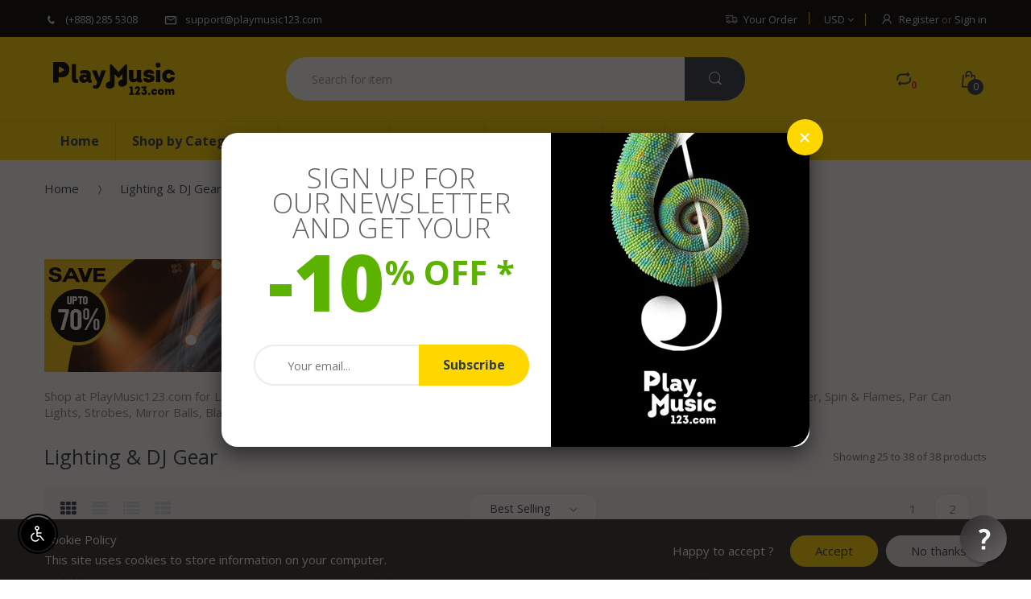

--- FILE ---
content_type: text/html; charset=utf-8
request_url: https://www.playmusic123.com/collections/lighting-dj-gear?page=2
body_size: 67191
content:
<!doctype html>
<!--[if IE 8]><html lang="en" class="ie8 js"> <![endif]-->
<!--[if (gt IE 9)|!(IE)]><!--><html lang="en" class="js"> <!--<![endif]-->
<head>
  
  <link rel="shortcut icon" href="//www.playmusic123.com/cdn/shop/t/12/assets/favicon.png?v=49203307390956661391495043949" type="image/png" />
  
  <meta charset="UTF-8">
  <meta http-equiv="Content-Type" content="text/html; charset=utf-8">
  <meta name="viewport" content="width=device-width, initial-scale=1, minimum-scale=1, maximum-scale=1" />
  <link rel="canonical" href="https://www.playmusic123.com/collections/lighting-dj-gear?page=2" />
  
  <!-- Title and description ================================================== -->
  <title>
    Lighting &amp; DJ Gear &ndash; Page 2 &ndash; PlayMusic123.com
  </title>

  
  <meta name="description" content="Shop at PlayMusic123.com for Lighting &amp;amp; DJ Gear, Stage Lighting Systems, LED Lighting Systems, Effect Lighting, Lighting Controllers, Laser, Spin &amp;amp; Flames, Par Can Lights, Strobes, Mirror Balls, Blacklights &amp;amp; Beacons, Lighting Stands, Fog Machines">
  

  


  <meta property="og:type" content="website" />
  <meta property="og:title" content="Lighting &amp; DJ Gear" />
  



<meta property="og:description" content="Shop at PlayMusic123.com for Lighting &amp;amp; DJ Gear, Stage Lighting Systems, LED Lighting Systems, Effect Lighting, Lighting Controllers, Laser, Spin &amp;amp; Flames, Par Can Lights, Strobes, Mirror Balls, Blacklights &amp;amp; Beacons, Lighting Stands, Fog Machines" />

<meta property="og:url" content="https://www.playmusic123.com/collections/lighting-dj-gear?page=2" />
<meta property="og:site_name" content="PlayMusic123.com" />
  

<link href="//www.playmusic123.com/cdn/shop/t/12/assets/jquery-ui.css?v=64611646430117989321495043956" rel="stylesheet" type="text/css" media="all" />

<link href="//www.playmusic123.com/cdn/shop/t/12/assets/bootstrap.3x.css?v=131482689998662027531495043943" rel="stylesheet" type="text/css" media="all" />
<link href="//www.playmusic123.com/cdn/shop/t/12/assets/jquery.owl.carousel.css?v=42047370958549325251495043976" rel="stylesheet" type="text/css" media="all" />

<link href="//www.playmusic123.com/cdn/shop/t/12/assets/jquery.plugin.css?v=153486280912567533771696465175" rel="stylesheet" type="text/css" media="all" />
<link href="//www.playmusic123.com/cdn/shop/t/12/assets/electro.css?v=157192591615834955511696465175" rel="stylesheet" type="text/css" media="all" />

<link href="//www.playmusic123.com/cdn/shop/t/12/assets/bc.toggle.scss.css?v=79580210010788746221696465175" rel="stylesheet" type="text/css" media="all" />
<link href="//www.playmusic123.com/cdn/shop/t/12/assets/bc.global.scss.css?v=77799460921168567091696465175" rel="stylesheet" type="text/css" media="all" />
<link href="//www.playmusic123.com/cdn/shop/t/12/assets/bc.style.scss.css?v=153237642531818576141738024095" rel="stylesheet" type="text/css" media="all" />
<link href="//www.playmusic123.com/cdn/shop/t/12/assets/bc.responsive.scss.css?v=183766548661573594441696465175" rel="stylesheet" type="text/css" media="all" />

  
<link href="//fonts.googleapis.com/css?family=Open+Sans:300italic,400italic,600italic,700italic,800italic,400,300,600,700,800" rel='stylesheet' type='text/css'>
<link href="//fonts.googleapis.com/css?family=Open+Sans:300italic,400italic,600italic,700italic,800italic,400,300,600,700,800" rel='stylesheet' type='text/css'>
<link href="//fonts.googleapis.com/css?family=Open+Sans:300italic,400italic,600italic,700italic,800italic,400,300,600,700,800" rel='stylesheet' type='text/css'>
<link rel="stylesheet" href="//maxcdn.bootstrapcdn.com/font-awesome/4.5.0/css/font-awesome.min.css">


  

<script src="//www.playmusic123.com/cdn/shop/t/12/assets/jquery-1.9.1.min.js?v=95800296054546268251495043956" ></script>
<script src="//code.jquery.com/ui/1.9.1/jquery-ui.js"></script>

<script src="//www.playmusic123.com/cdn/shop/t/12/assets/bootstrap.3x.min.js?v=133551432925901452781495043943" defer></script>

<script src="//www.playmusic123.com/cdn/shop/t/12/assets/jquery.easing.1.3.js?v=183302368868080250061495043958" defer></script>

<script src="//www.playmusic123.com/cdn/shop/t/12/assets/modernizr.js?v=48376380639843794271495043964"  async></script>



<script src="//www.playmusic123.com/cdn/shop/t/12/assets/cookies.js?v=152021851494072641811495043946"></script>
<script src="//www.playmusic123.com/cdn/shop/t/12/assets/jquery.fancybox.min.js?v=145951643271796414991495043958"></script>
<script src="//www.playmusic123.com/cdn/shop/t/12/assets/jquery.jgrowl.min.js?v=87227353252943713011495043959" defer></script>
<script src="//www.playmusic123.com/cdn/shop/t/12/assets/jquery.elevatezoom.min.js?v=123601637255686690921495043958" defer></script>
<script src="//www.playmusic123.com/cdn/shop/t/12/assets/jquery.owl.carousel.min.js?v=33650824321397007901495043959" defer></script>
<script src="//www.playmusic123.com/cdn/shop/t/12/assets/jquery.plugin.js?v=10681318543028800801495043960" defer></script>
<script src="//www.playmusic123.com/cdn/shop/t/12/assets/jquery.countdown.js?v=12090125995840752651495043957" defer></script>

<script src="//www.playmusic123.com/cdn/shop/t/12/assets/cart.js?v=169366680354182025121495043944" defer></script>
<script src="//www.playmusic123.com/cdn/shop/t/12/assets/rivets-cart.min.js?v=49544620901609536631495043968" defer></script>

<script src="//www.playmusic123.com/cdn/shop/t/12/assets/bc.ajax-search.js?v=53226395559842740921495043974" defer></script>


<script src="//www.playmusic123.com/cdn/shop/t/12/assets/jquery.history.js?v=97881352713305193381495043959" defer></script>
<script src="//www.playmusic123.com/cdn/shop/t/12/assets/bc.ajax-filter.js?v=41837068851515622521495043973" defer></script> 



<script src="//www.playmusic123.com/cdn/shop/t/12/assets/jquery.notify.min.js?v=86820410152038118811495043959" type="text/javascript"></script>


<script src="//www.playmusic123.com/cdn/shop/t/12/assets/option_selection.js?v=15895070327792254761495043964" defer></script>


<script src="//www.playmusic123.com/cdn/shop/t/12/assets/jquery.fakecrop.js?v=165182472294359744011495043958" defer></script>


<script src="//www.playmusic123.com/cdn/shop/t/12/assets/bc.global.js?v=29943723480695511341495043974" defer></script>
<script src="//www.playmusic123.com/cdn/shop/t/12/assets/bc.slider.js?v=148455404800587099551495043975"></script>
<script src="//www.playmusic123.com/cdn/shop/t/12/assets/bc.script.js?v=166377564326487968391495043975"></script>




  <script>window.performance && window.performance.mark && window.performance.mark('shopify.content_for_header.start');</script><meta id="shopify-digital-wallet" name="shopify-digital-wallet" content="/13620637/digital_wallets/dialog">
<meta name="shopify-checkout-api-token" content="3088d6c36268240a23f17b9f1849e311">
<meta id="in-context-paypal-metadata" data-shop-id="13620637" data-venmo-supported="true" data-environment="production" data-locale="en_US" data-paypal-v4="true" data-currency="USD">
<link rel="alternate" type="application/atom+xml" title="Feed" href="/collections/lighting-dj-gear.atom" />
<link rel="prev" href="/collections/lighting-dj-gear?page=1">
<link rel="alternate" type="application/json+oembed" href="https://www.playmusic123.com/collections/lighting-dj-gear.oembed?page=2">
<script async="async" src="/checkouts/internal/preloads.js?locale=en-US"></script>
<link rel="preconnect" href="https://shop.app" crossorigin="anonymous">
<script async="async" src="https://shop.app/checkouts/internal/preloads.js?locale=en-US&shop_id=13620637" crossorigin="anonymous"></script>
<script id="apple-pay-shop-capabilities" type="application/json">{"shopId":13620637,"countryCode":"US","currencyCode":"USD","merchantCapabilities":["supports3DS"],"merchantId":"gid:\/\/shopify\/Shop\/13620637","merchantName":"PlayMusic123.com","requiredBillingContactFields":["postalAddress","email","phone"],"requiredShippingContactFields":["postalAddress","email","phone"],"shippingType":"shipping","supportedNetworks":["visa","masterCard","amex","discover","elo","jcb"],"total":{"type":"pending","label":"PlayMusic123.com","amount":"1.00"},"shopifyPaymentsEnabled":true,"supportsSubscriptions":true}</script>
<script id="shopify-features" type="application/json">{"accessToken":"3088d6c36268240a23f17b9f1849e311","betas":["rich-media-storefront-analytics"],"domain":"www.playmusic123.com","predictiveSearch":true,"shopId":13620637,"locale":"en"}</script>
<script>var Shopify = Shopify || {};
Shopify.shop = "playmusic123-com.myshopify.com";
Shopify.locale = "en";
Shopify.currency = {"active":"USD","rate":"1.0"};
Shopify.country = "US";
Shopify.theme = {"name":"PlayMusic123.com Full Color (Bread)","id":168145667,"schema_name":null,"schema_version":null,"theme_store_id":null,"role":"main"};
Shopify.theme.handle = "null";
Shopify.theme.style = {"id":null,"handle":null};
Shopify.cdnHost = "www.playmusic123.com/cdn";
Shopify.routes = Shopify.routes || {};
Shopify.routes.root = "/";</script>
<script type="module">!function(o){(o.Shopify=o.Shopify||{}).modules=!0}(window);</script>
<script>!function(o){function n(){var o=[];function n(){o.push(Array.prototype.slice.apply(arguments))}return n.q=o,n}var t=o.Shopify=o.Shopify||{};t.loadFeatures=n(),t.autoloadFeatures=n()}(window);</script>
<script>
  window.ShopifyPay = window.ShopifyPay || {};
  window.ShopifyPay.apiHost = "shop.app\/pay";
  window.ShopifyPay.redirectState = null;
</script>
<script id="shop-js-analytics" type="application/json">{"pageType":"collection"}</script>
<script defer="defer" async type="module" src="//www.playmusic123.com/cdn/shopifycloud/shop-js/modules/v2/client.init-shop-cart-sync_BApSsMSl.en.esm.js"></script>
<script defer="defer" async type="module" src="//www.playmusic123.com/cdn/shopifycloud/shop-js/modules/v2/chunk.common_CBoos6YZ.esm.js"></script>
<script type="module">
  await import("//www.playmusic123.com/cdn/shopifycloud/shop-js/modules/v2/client.init-shop-cart-sync_BApSsMSl.en.esm.js");
await import("//www.playmusic123.com/cdn/shopifycloud/shop-js/modules/v2/chunk.common_CBoos6YZ.esm.js");

  window.Shopify.SignInWithShop?.initShopCartSync?.({"fedCMEnabled":true,"windoidEnabled":true});

</script>
<script>
  window.Shopify = window.Shopify || {};
  if (!window.Shopify.featureAssets) window.Shopify.featureAssets = {};
  window.Shopify.featureAssets['shop-js'] = {"shop-cart-sync":["modules/v2/client.shop-cart-sync_DJczDl9f.en.esm.js","modules/v2/chunk.common_CBoos6YZ.esm.js"],"init-fed-cm":["modules/v2/client.init-fed-cm_BzwGC0Wi.en.esm.js","modules/v2/chunk.common_CBoos6YZ.esm.js"],"init-windoid":["modules/v2/client.init-windoid_BS26ThXS.en.esm.js","modules/v2/chunk.common_CBoos6YZ.esm.js"],"init-shop-email-lookup-coordinator":["modules/v2/client.init-shop-email-lookup-coordinator_DFwWcvrS.en.esm.js","modules/v2/chunk.common_CBoos6YZ.esm.js"],"shop-cash-offers":["modules/v2/client.shop-cash-offers_DthCPNIO.en.esm.js","modules/v2/chunk.common_CBoos6YZ.esm.js","modules/v2/chunk.modal_Bu1hFZFC.esm.js"],"shop-button":["modules/v2/client.shop-button_D_JX508o.en.esm.js","modules/v2/chunk.common_CBoos6YZ.esm.js"],"shop-toast-manager":["modules/v2/client.shop-toast-manager_tEhgP2F9.en.esm.js","modules/v2/chunk.common_CBoos6YZ.esm.js"],"avatar":["modules/v2/client.avatar_BTnouDA3.en.esm.js"],"pay-button":["modules/v2/client.pay-button_BuNmcIr_.en.esm.js","modules/v2/chunk.common_CBoos6YZ.esm.js"],"init-shop-cart-sync":["modules/v2/client.init-shop-cart-sync_BApSsMSl.en.esm.js","modules/v2/chunk.common_CBoos6YZ.esm.js"],"shop-login-button":["modules/v2/client.shop-login-button_DwLgFT0K.en.esm.js","modules/v2/chunk.common_CBoos6YZ.esm.js","modules/v2/chunk.modal_Bu1hFZFC.esm.js"],"init-customer-accounts-sign-up":["modules/v2/client.init-customer-accounts-sign-up_TlVCiykN.en.esm.js","modules/v2/client.shop-login-button_DwLgFT0K.en.esm.js","modules/v2/chunk.common_CBoos6YZ.esm.js","modules/v2/chunk.modal_Bu1hFZFC.esm.js"],"init-shop-for-new-customer-accounts":["modules/v2/client.init-shop-for-new-customer-accounts_DrjXSI53.en.esm.js","modules/v2/client.shop-login-button_DwLgFT0K.en.esm.js","modules/v2/chunk.common_CBoos6YZ.esm.js","modules/v2/chunk.modal_Bu1hFZFC.esm.js"],"init-customer-accounts":["modules/v2/client.init-customer-accounts_C0Oh2ljF.en.esm.js","modules/v2/client.shop-login-button_DwLgFT0K.en.esm.js","modules/v2/chunk.common_CBoos6YZ.esm.js","modules/v2/chunk.modal_Bu1hFZFC.esm.js"],"shop-follow-button":["modules/v2/client.shop-follow-button_C5D3XtBb.en.esm.js","modules/v2/chunk.common_CBoos6YZ.esm.js","modules/v2/chunk.modal_Bu1hFZFC.esm.js"],"checkout-modal":["modules/v2/client.checkout-modal_8TC_1FUY.en.esm.js","modules/v2/chunk.common_CBoos6YZ.esm.js","modules/v2/chunk.modal_Bu1hFZFC.esm.js"],"lead-capture":["modules/v2/client.lead-capture_D-pmUjp9.en.esm.js","modules/v2/chunk.common_CBoos6YZ.esm.js","modules/v2/chunk.modal_Bu1hFZFC.esm.js"],"shop-login":["modules/v2/client.shop-login_BmtnoEUo.en.esm.js","modules/v2/chunk.common_CBoos6YZ.esm.js","modules/v2/chunk.modal_Bu1hFZFC.esm.js"],"payment-terms":["modules/v2/client.payment-terms_BHOWV7U_.en.esm.js","modules/v2/chunk.common_CBoos6YZ.esm.js","modules/v2/chunk.modal_Bu1hFZFC.esm.js"]};
</script>
<script>(function() {
  var isLoaded = false;
  function asyncLoad() {
    if (isLoaded) return;
    isLoaded = true;
    var urls = ["https:\/\/formbuilder.hulkapps.com\/skeletopapp.js?shop=playmusic123-com.myshopify.com","https:\/\/chimpstatic.com\/mcjs-connected\/js\/users\/2fe0b7ce49a2c5d25286cce1a\/fd95d7e0a6e5d20d57220acce.js?shop=playmusic123-com.myshopify.com","https:\/\/www.magisto.com\/media\/shopify\/magisto.js?shop=playmusic123-com.myshopify.com","https:\/\/api.pp-prod-ads.ue2.breadgateway.net\/api\/shopify-plugin-backend\/messaging-app\/cart.js?shopId=5ed149d5-8aa3-4270-bf2a-ba5524cfc277\u0026shop=playmusic123-com.myshopify.com","https:\/\/cdn.hextom.com\/js\/freeshippingbar.js?shop=playmusic123-com.myshopify.com"];
    for (var i = 0; i < urls.length; i++) {
      var s = document.createElement('script');
      s.type = 'text/javascript';
      s.async = true;
      s.src = urls[i];
      var x = document.getElementsByTagName('script')[0];
      x.parentNode.insertBefore(s, x);
    }
  };
  if(window.attachEvent) {
    window.attachEvent('onload', asyncLoad);
  } else {
    window.addEventListener('load', asyncLoad, false);
  }
})();</script>
<script id="__st">var __st={"a":13620637,"offset":-28800,"reqid":"69b471a2-88f2-42e3-925e-643726b5b5ae-1768918321","pageurl":"www.playmusic123.com\/collections\/lighting-dj-gear?page=2","u":"add8142a37b6","p":"collection","rtyp":"collection","rid":373310339};</script>
<script>window.ShopifyPaypalV4VisibilityTracking = true;</script>
<script id="captcha-bootstrap">!function(){'use strict';const t='contact',e='account',n='new_comment',o=[[t,t],['blogs',n],['comments',n],[t,'customer']],c=[[e,'customer_login'],[e,'guest_login'],[e,'recover_customer_password'],[e,'create_customer']],r=t=>t.map((([t,e])=>`form[action*='/${t}']:not([data-nocaptcha='true']) input[name='form_type'][value='${e}']`)).join(','),a=t=>()=>t?[...document.querySelectorAll(t)].map((t=>t.form)):[];function s(){const t=[...o],e=r(t);return a(e)}const i='password',u='form_key',d=['recaptcha-v3-token','g-recaptcha-response','h-captcha-response',i],f=()=>{try{return window.sessionStorage}catch{return}},m='__shopify_v',_=t=>t.elements[u];function p(t,e,n=!1){try{const o=window.sessionStorage,c=JSON.parse(o.getItem(e)),{data:r}=function(t){const{data:e,action:n}=t;return t[m]||n?{data:e,action:n}:{data:t,action:n}}(c);for(const[e,n]of Object.entries(r))t.elements[e]&&(t.elements[e].value=n);n&&o.removeItem(e)}catch(o){console.error('form repopulation failed',{error:o})}}const l='form_type',E='cptcha';function T(t){t.dataset[E]=!0}const w=window,h=w.document,L='Shopify',v='ce_forms',y='captcha';let A=!1;((t,e)=>{const n=(g='f06e6c50-85a8-45c8-87d0-21a2b65856fe',I='https://cdn.shopify.com/shopifycloud/storefront-forms-hcaptcha/ce_storefront_forms_captcha_hcaptcha.v1.5.2.iife.js',D={infoText:'Protected by hCaptcha',privacyText:'Privacy',termsText:'Terms'},(t,e,n)=>{const o=w[L][v],c=o.bindForm;if(c)return c(t,g,e,D).then(n);var r;o.q.push([[t,g,e,D],n]),r=I,A||(h.body.append(Object.assign(h.createElement('script'),{id:'captcha-provider',async:!0,src:r})),A=!0)});var g,I,D;w[L]=w[L]||{},w[L][v]=w[L][v]||{},w[L][v].q=[],w[L][y]=w[L][y]||{},w[L][y].protect=function(t,e){n(t,void 0,e),T(t)},Object.freeze(w[L][y]),function(t,e,n,w,h,L){const[v,y,A,g]=function(t,e,n){const i=e?o:[],u=t?c:[],d=[...i,...u],f=r(d),m=r(i),_=r(d.filter((([t,e])=>n.includes(e))));return[a(f),a(m),a(_),s()]}(w,h,L),I=t=>{const e=t.target;return e instanceof HTMLFormElement?e:e&&e.form},D=t=>v().includes(t);t.addEventListener('submit',(t=>{const e=I(t);if(!e)return;const n=D(e)&&!e.dataset.hcaptchaBound&&!e.dataset.recaptchaBound,o=_(e),c=g().includes(e)&&(!o||!o.value);(n||c)&&t.preventDefault(),c&&!n&&(function(t){try{if(!f())return;!function(t){const e=f();if(!e)return;const n=_(t);if(!n)return;const o=n.value;o&&e.removeItem(o)}(t);const e=Array.from(Array(32),(()=>Math.random().toString(36)[2])).join('');!function(t,e){_(t)||t.append(Object.assign(document.createElement('input'),{type:'hidden',name:u})),t.elements[u].value=e}(t,e),function(t,e){const n=f();if(!n)return;const o=[...t.querySelectorAll(`input[type='${i}']`)].map((({name:t})=>t)),c=[...d,...o],r={};for(const[a,s]of new FormData(t).entries())c.includes(a)||(r[a]=s);n.setItem(e,JSON.stringify({[m]:1,action:t.action,data:r}))}(t,e)}catch(e){console.error('failed to persist form',e)}}(e),e.submit())}));const S=(t,e)=>{t&&!t.dataset[E]&&(n(t,e.some((e=>e===t))),T(t))};for(const o of['focusin','change'])t.addEventListener(o,(t=>{const e=I(t);D(e)&&S(e,y())}));const B=e.get('form_key'),M=e.get(l),P=B&&M;t.addEventListener('DOMContentLoaded',(()=>{const t=y();if(P)for(const e of t)e.elements[l].value===M&&p(e,B);[...new Set([...A(),...v().filter((t=>'true'===t.dataset.shopifyCaptcha))])].forEach((e=>S(e,t)))}))}(h,new URLSearchParams(w.location.search),n,t,e,['guest_login'])})(!0,!0)}();</script>
<script integrity="sha256-4kQ18oKyAcykRKYeNunJcIwy7WH5gtpwJnB7kiuLZ1E=" data-source-attribution="shopify.loadfeatures" defer="defer" src="//www.playmusic123.com/cdn/shopifycloud/storefront/assets/storefront/load_feature-a0a9edcb.js" crossorigin="anonymous"></script>
<script crossorigin="anonymous" defer="defer" src="//www.playmusic123.com/cdn/shopifycloud/storefront/assets/shopify_pay/storefront-65b4c6d7.js?v=20250812"></script>
<script data-source-attribution="shopify.dynamic_checkout.dynamic.init">var Shopify=Shopify||{};Shopify.PaymentButton=Shopify.PaymentButton||{isStorefrontPortableWallets:!0,init:function(){window.Shopify.PaymentButton.init=function(){};var t=document.createElement("script");t.src="https://www.playmusic123.com/cdn/shopifycloud/portable-wallets/latest/portable-wallets.en.js",t.type="module",document.head.appendChild(t)}};
</script>
<script data-source-attribution="shopify.dynamic_checkout.buyer_consent">
  function portableWalletsHideBuyerConsent(e){var t=document.getElementById("shopify-buyer-consent"),n=document.getElementById("shopify-subscription-policy-button");t&&n&&(t.classList.add("hidden"),t.setAttribute("aria-hidden","true"),n.removeEventListener("click",e))}function portableWalletsShowBuyerConsent(e){var t=document.getElementById("shopify-buyer-consent"),n=document.getElementById("shopify-subscription-policy-button");t&&n&&(t.classList.remove("hidden"),t.removeAttribute("aria-hidden"),n.addEventListener("click",e))}window.Shopify?.PaymentButton&&(window.Shopify.PaymentButton.hideBuyerConsent=portableWalletsHideBuyerConsent,window.Shopify.PaymentButton.showBuyerConsent=portableWalletsShowBuyerConsent);
</script>
<script data-source-attribution="shopify.dynamic_checkout.cart.bootstrap">document.addEventListener("DOMContentLoaded",(function(){function t(){return document.querySelector("shopify-accelerated-checkout-cart, shopify-accelerated-checkout")}if(t())Shopify.PaymentButton.init();else{new MutationObserver((function(e,n){t()&&(Shopify.PaymentButton.init(),n.disconnect())})).observe(document.body,{childList:!0,subtree:!0})}}));
</script>
<script id='scb4127' type='text/javascript' async='' src='https://www.playmusic123.com/cdn/shopifycloud/privacy-banner/storefront-banner.js'></script><link id="shopify-accelerated-checkout-styles" rel="stylesheet" media="screen" href="https://www.playmusic123.com/cdn/shopifycloud/portable-wallets/latest/accelerated-checkout-backwards-compat.css" crossorigin="anonymous">
<style id="shopify-accelerated-checkout-cart">
        #shopify-buyer-consent {
  margin-top: 1em;
  display: inline-block;
  width: 100%;
}

#shopify-buyer-consent.hidden {
  display: none;
}

#shopify-subscription-policy-button {
  background: none;
  border: none;
  padding: 0;
  text-decoration: underline;
  font-size: inherit;
  cursor: pointer;
}

#shopify-subscription-policy-button::before {
  box-shadow: none;
}

      </style>

<script>window.performance && window.performance.mark && window.performance.mark('shopify.content_for_header.end');</script>
  <!--<script src="https://shopify.getbread.com/static/892cfb6d-020d-4c6f-a029-a0d703224efc/cart.js?2026-01-20::06:12" type="text/javascript"></script>-->


<script>
    
    
    
    
    
    var gsf_conversion_data = {page_type : 'category', event : 'view_item_list', data : {product_data : [{variant_id : 43743571116259, product_id : 8046825242851, name : "Reloop Smart DSM-3-BT Desktop Monitor System with Wireless Input", price : "219.99", currency : "USD", sku : "AMS-DSM-3-BT", brand : "Reloop", variant : "Default Title", category : "DJ Monitors", quantity : "1" }, {variant_id : 43743570919651, product_id : 8046825177315, name : "Reloop ELITE High-Performance DVS Mixer for Serato", price : "1499.99", currency : "USD", sku : "AMS-ELITE", brand : "Reloop", variant : "Default Title", category : "DJ Mixers", quantity : "1" }, {variant_id : 43743570755811, product_id : 8046825111779, name : "Reloop RMX-44BT 4-Channel Bluetooth DJ Club Mixer", price : "599.99", currency : "USD", sku : "AMS-RMX-44BT", brand : "Reloop", variant : "Default Title", category : "DJ Mixers", quantity : "1" }, {variant_id : 43743570690275, product_id : 8046825079011, name : "Reloop RMX-22I 2 + 1 Channel Digital Club Mixer with FX and iPad Connection", price : "479.99", currency : "USD", sku : "AMS-RMX-22I", brand : "Reloop", variant : "Default Title", category : "DJ Mixers", quantity : "1" }], total_price :"2799.96", shop_currency : "USD", collection_id : "373310339", collection_name : "Lighting &amp; DJ Gear" }};
    
</script>

<script>
    
    
    
    
    
    var gsf_conversion_data = {page_type : 'category', event : 'view_item_list', data : {product_data : [{variant_id : 43743571116259, product_id : 8046825242851, name : "Reloop Smart DSM-3-BT Desktop Monitor System with Wireless Input", price : "219.99", currency : "USD", sku : "AMS-DSM-3-BT", brand : "Reloop", variant : "Default Title", category : "DJ Monitors", quantity : "1" }, {variant_id : 43743570919651, product_id : 8046825177315, name : "Reloop ELITE High-Performance DVS Mixer for Serato", price : "1499.99", currency : "USD", sku : "AMS-ELITE", brand : "Reloop", variant : "Default Title", category : "DJ Mixers", quantity : "1" }, {variant_id : 43743570755811, product_id : 8046825111779, name : "Reloop RMX-44BT 4-Channel Bluetooth DJ Club Mixer", price : "599.99", currency : "USD", sku : "AMS-RMX-44BT", brand : "Reloop", variant : "Default Title", category : "DJ Mixers", quantity : "1" }, {variant_id : 43743570690275, product_id : 8046825079011, name : "Reloop RMX-22I 2 + 1 Channel Digital Club Mixer with FX and iPad Connection", price : "479.99", currency : "USD", sku : "AMS-RMX-22I", brand : "Reloop", variant : "Default Title", category : "DJ Mixers", quantity : "1" }], total_price :"2799.96", shop_currency : "USD", collection_id : "373310339", collection_name : "Lighting &amp; DJ Gear" }};
    
</script>
 

<script>window.__pagefly_analytics_settings__={"version":2,"visits":631,"dashboardVisits":"40","storefrontPassword":"","acceptGDPR":true,"acceptTracking":false,"planMigrated":true,"install_app":"1","klaviyoListKey":"MFNKPU","first_visit_pricing_plan":"1","create_first_regular_page":"1","pageflyThemeId":116880933064,"appReview":"5","create_first_collection_page":"1","publish_first_collection_page":"1","create_first_blog_post":"1","publish_first_blog_post":"1","publish_first_regular_page":"1","acceptGATracking":true,"acceptCrisp":true,"acceptCookies":true,"feedbackTriggered":[{"triggeredAt":"2022-04-07T03:57:33.911Z","type":"VIEW_PAGE_NO_TEMPLATE"},{"triggeredAt":"2022-04-15T21:09:59.114Z","type":"OLD_USER"}]};</script>
 
  

<!--DOOFINDER-SHOPIFY-->
        
        <!--/DOOFINDER-SHOPIFY-->

<!-- BEGIN app block: shopify://apps/hulk-form-builder/blocks/app-embed/b6b8dd14-356b-4725-a4ed-77232212b3c3 --><!-- BEGIN app snippet: hulkapps-formbuilder-theme-ext --><script type="text/javascript">
  
  if (typeof window.formbuilder_customer != "object") {
        window.formbuilder_customer = {}
  }

  window.hulkFormBuilder = {
    form_data: {},
    shop_data: {"shop_ch9y1cVdjAkLJlz2mTSnLg":{"shop_uuid":"ch9y1cVdjAkLJlz2mTSnLg","shop_timezone":"America\/Los_Angeles","shop_id":4780,"shop_is_after_submit_enabled":true,"shop_shopify_plan":"Shopify","shop_shopify_domain":"playmusic123-com.myshopify.com","shop_created_at":"2018-01-31T20:50:52.509Z","is_skip_metafield":false,"shop_deleted":false,"shop_disabled":false}},
    settings_data: {"shop_settings":{"shop_customise_msgs":[],"default_customise_msgs":{"is_required":"is required","thank_you":"Thank you! The form was submitted successfully.","processing":"Processing...","valid_data":"Please provide valid data","valid_email":"Provide valid email format","valid_tags":"HTML Tags are not allowed","valid_phone":"Provide valid phone number","valid_captcha":"Please provide valid captcha response","valid_url":"Provide valid URL","only_number_alloud":"Provide valid number in","number_less":"must be less than","number_more":"must be more than","image_must_less":"Image must be less than 20MB","image_number":"Images allowed","image_extension":"Invalid extension! Please provide image file","error_image_upload":"Error in image upload. Please try again.","error_file_upload":"Error in file upload. Please try again.","your_response":"Your response","error_form_submit":"Error occur.Please try again after sometime.","email_submitted":"Form with this email is already submitted","invalid_email_by_zerobounce":"The email address you entered appears to be invalid. Please check it and try again.","download_file":"Download file","card_details_invalid":"Your card details are invalid","card_details":"Card details","please_enter_card_details":"Please enter card details","card_number":"Card number","exp_mm":"Exp MM","exp_yy":"Exp YY","crd_cvc":"CVV","payment_value":"Payment amount","please_enter_payment_amount":"Please enter payment amount","address1":"Address line 1","address2":"Address line 2","city":"City","province":"Province","zipcode":"Zip code","country":"Country","blocked_domain":"This form does not accept addresses from","file_must_less":"File must be less than 20MB","file_extension":"Invalid extension! Please provide file","only_file_number_alloud":"files allowed","previous":"Previous","next":"Next","must_have_a_input":"Please enter at least one field.","please_enter_required_data":"Please enter required data","atleast_one_special_char":"Include at least one special character","atleast_one_lowercase_char":"Include at least one lowercase character","atleast_one_uppercase_char":"Include at least one uppercase character","atleast_one_number":"Include at least one number","must_have_8_chars":"Must have 8 characters long","be_between_8_and_12_chars":"Be between 8 and 12 characters long","please_select":"Please Select","phone_submitted":"Form with this phone number is already submitted","user_res_parse_error":"Error while submitting the form","valid_same_values":"values must be same","product_choice_clear_selection":"Clear Selection","picture_choice_clear_selection":"Clear Selection","remove_all_for_file_image_upload":"Remove All","invalid_file_type_for_image_upload":"You can't upload files of this type.","invalid_file_type_for_signature_upload":"You can't upload files of this type.","max_files_exceeded_for_file_upload":"You can not upload any more files.","max_files_exceeded_for_image_upload":"You can not upload any more files.","file_already_exist":"File already uploaded","max_limit_exceed":"You have added the maximum number of text fields.","cancel_upload_for_file_upload":"Cancel upload","cancel_upload_for_image_upload":"Cancel upload","cancel_upload_for_signature_upload":"Cancel upload"},"shop_blocked_domains":[]}},
    features_data: {"shop_plan_features":{"shop_plan_features":["unlimited-forms","full-design-customization","export-form-submissions","multiple-recipients-for-form-submissions","multiple-admin-notifications","enable-captcha","unlimited-file-uploads","save-submitted-form-data","set-auto-response-message","conditional-logic","form-banner","save-as-draft-facility","include-user-response-in-admin-email","disable-form-submission","file-upload"]}},
    shop: null,
    shop_id: null,
    plan_features: null,
    validateDoubleQuotes: false,
    assets: {
      extraFunctions: "https://cdn.shopify.com/extensions/019bb5ee-ec40-7527-955d-c1b8751eb060/form-builder-by-hulkapps-50/assets/extra-functions.js",
      extraStyles: "https://cdn.shopify.com/extensions/019bb5ee-ec40-7527-955d-c1b8751eb060/form-builder-by-hulkapps-50/assets/extra-styles.css",
      bootstrapStyles: "https://cdn.shopify.com/extensions/019bb5ee-ec40-7527-955d-c1b8751eb060/form-builder-by-hulkapps-50/assets/theme-app-extension-bootstrap.css"
    },
    translations: {
      htmlTagNotAllowed: "HTML Tags are not allowed",
      sqlQueryNotAllowed: "SQL Queries are not allowed",
      doubleQuoteNotAllowed: "Double quotes are not allowed",
      vorwerkHttpWwwNotAllowed: "The words \u0026#39;http\u0026#39; and \u0026#39;www\u0026#39; are not allowed. Please remove them and try again.",
      maxTextFieldsReached: "You have added the maximum number of text fields.",
      avoidNegativeWords: "Avoid negative words: Don\u0026#39;t use negative words in your contact message.",
      customDesignOnly: "This form is for custom designs requests. For general inquiries please contact our team at info@stagheaddesigns.com",
      zerobounceApiErrorMsg: "We couldn\u0026#39;t verify your email due to a technical issue. Please try again later.",
    }

  }

  

  window.FbThemeAppExtSettingsHash = {}
  
</script><!-- END app snippet --><!-- END app block --><!-- BEGIN app block: shopify://apps/doofinder-search-discovery/blocks/doofinder-script/1abc6bc6-ff36-4a37-9034-effae4a47cf6 -->
  <script>
    (function(w, k) {w[k] = window[k] || function () { (window[k].q = window[k].q || []).push(arguments) }})(window, "doofinderApp")
    var dfKvCustomerEmail = "";

    doofinderApp("config", "currency", Shopify.currency.active);
    doofinderApp("config", "language", Shopify.locale);
    var context = Shopify.country;
    
    doofinderApp("config", "priceName", context);
    localStorage.setItem("shopify-language", Shopify.locale);

    doofinderApp("init", "layer", {
      params:{
        "":{
          exclude: {
            not_published_in: [context]
          }
        },
        "product":{
          exclude: {
            not_published_in: [context]
          }
        }
      }
    });
  </script>

  <script src="https://us1-config.doofinder.com/2.x/a9eb2ab2-0e55-41a0-9b1d-0a2c58087eb8.js" async></script>



<!-- END app block --><!-- BEGIN app block: shopify://apps/reamaze-live-chat-helpdesk/blocks/reamaze-config/ef7a830c-d722-47c6-883b-11db06c95733 -->

  <script type="text/javascript" async src="https://cdn.reamaze.com/assets/reamaze-loader.js"></script>

  <script type="text/javascript">
    var _support = _support || { 'ui': {}, 'user': {} };
    _support.account = 'playmusic123';
  </script>

  

  
    <!-- reamaze_embeddable_25210_s -->
<!-- Embeddable - PlayMusic123.com Chat / Contact Form Shoutbox -->
<script type="text/javascript">
  var _support = _support || { 'ui': {}, 'user': {} };
  _support['account'] = 'playmusic123';
  _support['ui']['contactMode'] = 'default';
  _support['ui']['enableKb'] = 'true';
  _support['ui']['styles'] = {
    widgetColor: 'rgb(43, 41, 41)',
    gradient: true,
  };
  _support['ui']['shoutboxFacesMode'] = 'brand-avatar';
  _support['ui']['widget'] = {
    icon: 'help',
    displayOn: 'all',
    fontSize: 'default',
    allowBotProcessing: true,
    slug: 'playmusic123-dot-com-chat-slash-contact-form-shoutbox',
    label: {
      text: 'Let us know if you have any questions! &#128522;',
      mode: "notification",
      delay: 3,
      duration: 30,
      primary: 'I have a question',
      secondary: 'No, thanks',
      sound: true,
    },
    position: {
      bottom: '22px',
      right: '30px'
    },
    mobilePosition: {
      bottom: '22px',
      right: '22px'
    }
  };
  _support['apps'] = {
    recentConversations: {},
    faq: {"enabled":true},
    orders: {"enabled":true,"enable_notes":true},
    shopper: {"enabled":true}
  };
  _support['ui']['appOrder'] = ["faq","orders","shopper","recentConversations"];
</script>
<!-- reamaze_embeddable_25210_e -->

  





<!-- END app block --><!-- BEGIN app block: shopify://apps/pagefly-page-builder/blocks/app-embed/83e179f7-59a0-4589-8c66-c0dddf959200 -->

<!-- BEGIN app snippet: pagefly-cro-ab-testing-main -->







<script>
  ;(function () {
    const url = new URL(window.location)
    const viewParam = url.searchParams.get('view')
    if (viewParam && viewParam.includes('variant-pf-')) {
      url.searchParams.set('pf_v', viewParam)
      url.searchParams.delete('view')
      window.history.replaceState({}, '', url)
    }
  })()
</script>



<script type='module'>
  
  window.PAGEFLY_CRO = window.PAGEFLY_CRO || {}

  window.PAGEFLY_CRO['data_debug'] = {
    original_template_suffix: "all_collections",
    allow_ab_test: false,
    ab_test_start_time: 0,
    ab_test_end_time: 0,
    today_date_time: 1768918321000,
  }
  window.PAGEFLY_CRO['GA4'] = { enabled: true}
</script>

<!-- END app snippet -->








  <script src='https://cdn.shopify.com/extensions/019bb4f9-aed6-78a3-be91-e9d44663e6bf/pagefly-page-builder-215/assets/pagefly-helper.js' defer='defer'></script>

  <script src='https://cdn.shopify.com/extensions/019bb4f9-aed6-78a3-be91-e9d44663e6bf/pagefly-page-builder-215/assets/pagefly-general-helper.js' defer='defer'></script>

  <script src='https://cdn.shopify.com/extensions/019bb4f9-aed6-78a3-be91-e9d44663e6bf/pagefly-page-builder-215/assets/pagefly-snap-slider.js' defer='defer'></script>

  <script src='https://cdn.shopify.com/extensions/019bb4f9-aed6-78a3-be91-e9d44663e6bf/pagefly-page-builder-215/assets/pagefly-slideshow-v3.js' defer='defer'></script>

  <script src='https://cdn.shopify.com/extensions/019bb4f9-aed6-78a3-be91-e9d44663e6bf/pagefly-page-builder-215/assets/pagefly-slideshow-v4.js' defer='defer'></script>

  <script src='https://cdn.shopify.com/extensions/019bb4f9-aed6-78a3-be91-e9d44663e6bf/pagefly-page-builder-215/assets/pagefly-glider.js' defer='defer'></script>

  <script src='https://cdn.shopify.com/extensions/019bb4f9-aed6-78a3-be91-e9d44663e6bf/pagefly-page-builder-215/assets/pagefly-slideshow-v1-v2.js' defer='defer'></script>

  <script src='https://cdn.shopify.com/extensions/019bb4f9-aed6-78a3-be91-e9d44663e6bf/pagefly-page-builder-215/assets/pagefly-product-media.js' defer='defer'></script>

  <script src='https://cdn.shopify.com/extensions/019bb4f9-aed6-78a3-be91-e9d44663e6bf/pagefly-page-builder-215/assets/pagefly-product.js' defer='defer'></script>


<script id='pagefly-helper-data' type='application/json'>
  {
    "page_optimization": {
      "assets_prefetching": false
    },
    "elements_asset_mapper": {
      "Accordion": "https://cdn.shopify.com/extensions/019bb4f9-aed6-78a3-be91-e9d44663e6bf/pagefly-page-builder-215/assets/pagefly-accordion.js",
      "Accordion3": "https://cdn.shopify.com/extensions/019bb4f9-aed6-78a3-be91-e9d44663e6bf/pagefly-page-builder-215/assets/pagefly-accordion3.js",
      "CountDown": "https://cdn.shopify.com/extensions/019bb4f9-aed6-78a3-be91-e9d44663e6bf/pagefly-page-builder-215/assets/pagefly-countdown.js",
      "GMap1": "https://cdn.shopify.com/extensions/019bb4f9-aed6-78a3-be91-e9d44663e6bf/pagefly-page-builder-215/assets/pagefly-gmap.js",
      "GMap2": "https://cdn.shopify.com/extensions/019bb4f9-aed6-78a3-be91-e9d44663e6bf/pagefly-page-builder-215/assets/pagefly-gmap.js",
      "GMapBasicV2": "https://cdn.shopify.com/extensions/019bb4f9-aed6-78a3-be91-e9d44663e6bf/pagefly-page-builder-215/assets/pagefly-gmap.js",
      "GMapAdvancedV2": "https://cdn.shopify.com/extensions/019bb4f9-aed6-78a3-be91-e9d44663e6bf/pagefly-page-builder-215/assets/pagefly-gmap.js",
      "HTML.Video": "https://cdn.shopify.com/extensions/019bb4f9-aed6-78a3-be91-e9d44663e6bf/pagefly-page-builder-215/assets/pagefly-htmlvideo.js",
      "HTML.Video2": "https://cdn.shopify.com/extensions/019bb4f9-aed6-78a3-be91-e9d44663e6bf/pagefly-page-builder-215/assets/pagefly-htmlvideo2.js",
      "HTML.Video3": "https://cdn.shopify.com/extensions/019bb4f9-aed6-78a3-be91-e9d44663e6bf/pagefly-page-builder-215/assets/pagefly-htmlvideo2.js",
      "BackgroundVideo": "https://cdn.shopify.com/extensions/019bb4f9-aed6-78a3-be91-e9d44663e6bf/pagefly-page-builder-215/assets/pagefly-htmlvideo2.js",
      "Instagram": "https://cdn.shopify.com/extensions/019bb4f9-aed6-78a3-be91-e9d44663e6bf/pagefly-page-builder-215/assets/pagefly-instagram.js",
      "Instagram2": "https://cdn.shopify.com/extensions/019bb4f9-aed6-78a3-be91-e9d44663e6bf/pagefly-page-builder-215/assets/pagefly-instagram.js",
      "Insta3": "https://cdn.shopify.com/extensions/019bb4f9-aed6-78a3-be91-e9d44663e6bf/pagefly-page-builder-215/assets/pagefly-instagram3.js",
      "Tabs": "https://cdn.shopify.com/extensions/019bb4f9-aed6-78a3-be91-e9d44663e6bf/pagefly-page-builder-215/assets/pagefly-tab.js",
      "Tabs3": "https://cdn.shopify.com/extensions/019bb4f9-aed6-78a3-be91-e9d44663e6bf/pagefly-page-builder-215/assets/pagefly-tab3.js",
      "ProductBox": "https://cdn.shopify.com/extensions/019bb4f9-aed6-78a3-be91-e9d44663e6bf/pagefly-page-builder-215/assets/pagefly-cart.js",
      "FBPageBox2": "https://cdn.shopify.com/extensions/019bb4f9-aed6-78a3-be91-e9d44663e6bf/pagefly-page-builder-215/assets/pagefly-facebook.js",
      "FBLikeButton2": "https://cdn.shopify.com/extensions/019bb4f9-aed6-78a3-be91-e9d44663e6bf/pagefly-page-builder-215/assets/pagefly-facebook.js",
      "TwitterFeed2": "https://cdn.shopify.com/extensions/019bb4f9-aed6-78a3-be91-e9d44663e6bf/pagefly-page-builder-215/assets/pagefly-twitter.js",
      "Paragraph4": "https://cdn.shopify.com/extensions/019bb4f9-aed6-78a3-be91-e9d44663e6bf/pagefly-page-builder-215/assets/pagefly-paragraph4.js",

      "AliReviews": "https://cdn.shopify.com/extensions/019bb4f9-aed6-78a3-be91-e9d44663e6bf/pagefly-page-builder-215/assets/pagefly-3rd-elements.js",
      "BackInStock": "https://cdn.shopify.com/extensions/019bb4f9-aed6-78a3-be91-e9d44663e6bf/pagefly-page-builder-215/assets/pagefly-3rd-elements.js",
      "GloboBackInStock": "https://cdn.shopify.com/extensions/019bb4f9-aed6-78a3-be91-e9d44663e6bf/pagefly-page-builder-215/assets/pagefly-3rd-elements.js",
      "GrowaveWishlist": "https://cdn.shopify.com/extensions/019bb4f9-aed6-78a3-be91-e9d44663e6bf/pagefly-page-builder-215/assets/pagefly-3rd-elements.js",
      "InfiniteOptionsShopPad": "https://cdn.shopify.com/extensions/019bb4f9-aed6-78a3-be91-e9d44663e6bf/pagefly-page-builder-215/assets/pagefly-3rd-elements.js",
      "InkybayProductPersonalizer": "https://cdn.shopify.com/extensions/019bb4f9-aed6-78a3-be91-e9d44663e6bf/pagefly-page-builder-215/assets/pagefly-3rd-elements.js",
      "LimeSpot": "https://cdn.shopify.com/extensions/019bb4f9-aed6-78a3-be91-e9d44663e6bf/pagefly-page-builder-215/assets/pagefly-3rd-elements.js",
      "Loox": "https://cdn.shopify.com/extensions/019bb4f9-aed6-78a3-be91-e9d44663e6bf/pagefly-page-builder-215/assets/pagefly-3rd-elements.js",
      "Opinew": "https://cdn.shopify.com/extensions/019bb4f9-aed6-78a3-be91-e9d44663e6bf/pagefly-page-builder-215/assets/pagefly-3rd-elements.js",
      "Powr": "https://cdn.shopify.com/extensions/019bb4f9-aed6-78a3-be91-e9d44663e6bf/pagefly-page-builder-215/assets/pagefly-3rd-elements.js",
      "ProductReviews": "https://cdn.shopify.com/extensions/019bb4f9-aed6-78a3-be91-e9d44663e6bf/pagefly-page-builder-215/assets/pagefly-3rd-elements.js",
      "PushOwl": "https://cdn.shopify.com/extensions/019bb4f9-aed6-78a3-be91-e9d44663e6bf/pagefly-page-builder-215/assets/pagefly-3rd-elements.js",
      "ReCharge": "https://cdn.shopify.com/extensions/019bb4f9-aed6-78a3-be91-e9d44663e6bf/pagefly-page-builder-215/assets/pagefly-3rd-elements.js",
      "Rivyo": "https://cdn.shopify.com/extensions/019bb4f9-aed6-78a3-be91-e9d44663e6bf/pagefly-page-builder-215/assets/pagefly-3rd-elements.js",
      "TrackingMore": "https://cdn.shopify.com/extensions/019bb4f9-aed6-78a3-be91-e9d44663e6bf/pagefly-page-builder-215/assets/pagefly-3rd-elements.js",
      "Vitals": "https://cdn.shopify.com/extensions/019bb4f9-aed6-78a3-be91-e9d44663e6bf/pagefly-page-builder-215/assets/pagefly-3rd-elements.js",
      "Wiser": "https://cdn.shopify.com/extensions/019bb4f9-aed6-78a3-be91-e9d44663e6bf/pagefly-page-builder-215/assets/pagefly-3rd-elements.js"
    },
    "custom_elements_mapper": {
      "pf-click-action-element": "https://cdn.shopify.com/extensions/019bb4f9-aed6-78a3-be91-e9d44663e6bf/pagefly-page-builder-215/assets/pagefly-click-action-element.js",
      "pf-dialog-element": "https://cdn.shopify.com/extensions/019bb4f9-aed6-78a3-be91-e9d44663e6bf/pagefly-page-builder-215/assets/pagefly-dialog-element.js"
    }
  }
</script>


<!-- END app block --><!-- BEGIN app block: shopify://apps/simprosys-google-shopping-feed/blocks/core_settings_block/1f0b859e-9fa6-4007-97e8-4513aff5ff3b --><!-- BEGIN: GSF App Core Tags & Scripts by Simprosys Google Shopping Feed -->









<!-- END: GSF App Core Tags & Scripts by Simprosys Google Shopping Feed -->
<!-- END app block --><script src="https://cdn.shopify.com/extensions/019bc2cf-ad72-709c-ab89-9947d92587ae/free-shipping-bar-118/assets/freeshippingbar.js" type="text/javascript" defer="defer"></script>
<script src="https://cdn.shopify.com/extensions/019bb5ee-ec40-7527-955d-c1b8751eb060/form-builder-by-hulkapps-50/assets/form-builder-script.js" type="text/javascript" defer="defer"></script>
<script src="https://cdn.shopify.com/extensions/c30e4ac6-345d-4593-9831-70a50aedb130/codeinspire-accessibility-tool-13/assets/sa-widget.js" type="text/javascript" defer="defer"></script>
<meta property="og:image" content="https://cdn.shopify.com/s/files/1/1362/0637/files/Shopify-Social.jpg?v=1620086771" />
<meta property="og:image:secure_url" content="https://cdn.shopify.com/s/files/1/1362/0637/files/Shopify-Social.jpg?v=1620086771" />
<meta property="og:image:width" content="1200" />
<meta property="og:image:height" content="628" />
<link href="https://monorail-edge.shopifysvc.com" rel="dns-prefetch">
<script>(function(){if ("sendBeacon" in navigator && "performance" in window) {try {var session_token_from_headers = performance.getEntriesByType('navigation')[0].serverTiming.find(x => x.name == '_s').description;} catch {var session_token_from_headers = undefined;}var session_cookie_matches = document.cookie.match(/_shopify_s=([^;]*)/);var session_token_from_cookie = session_cookie_matches && session_cookie_matches.length === 2 ? session_cookie_matches[1] : "";var session_token = session_token_from_headers || session_token_from_cookie || "";function handle_abandonment_event(e) {var entries = performance.getEntries().filter(function(entry) {return /monorail-edge.shopifysvc.com/.test(entry.name);});if (!window.abandonment_tracked && entries.length === 0) {window.abandonment_tracked = true;var currentMs = Date.now();var navigation_start = performance.timing.navigationStart;var payload = {shop_id: 13620637,url: window.location.href,navigation_start,duration: currentMs - navigation_start,session_token,page_type: "collection"};window.navigator.sendBeacon("https://monorail-edge.shopifysvc.com/v1/produce", JSON.stringify({schema_id: "online_store_buyer_site_abandonment/1.1",payload: payload,metadata: {event_created_at_ms: currentMs,event_sent_at_ms: currentMs}}));}}window.addEventListener('pagehide', handle_abandonment_event);}}());</script>
<script id="web-pixels-manager-setup">(function e(e,d,r,n,o){if(void 0===o&&(o={}),!Boolean(null===(a=null===(i=window.Shopify)||void 0===i?void 0:i.analytics)||void 0===a?void 0:a.replayQueue)){var i,a;window.Shopify=window.Shopify||{};var t=window.Shopify;t.analytics=t.analytics||{};var s=t.analytics;s.replayQueue=[],s.publish=function(e,d,r){return s.replayQueue.push([e,d,r]),!0};try{self.performance.mark("wpm:start")}catch(e){}var l=function(){var e={modern:/Edge?\/(1{2}[4-9]|1[2-9]\d|[2-9]\d{2}|\d{4,})\.\d+(\.\d+|)|Firefox\/(1{2}[4-9]|1[2-9]\d|[2-9]\d{2}|\d{4,})\.\d+(\.\d+|)|Chrom(ium|e)\/(9{2}|\d{3,})\.\d+(\.\d+|)|(Maci|X1{2}).+ Version\/(15\.\d+|(1[6-9]|[2-9]\d|\d{3,})\.\d+)([,.]\d+|)( \(\w+\)|)( Mobile\/\w+|) Safari\/|Chrome.+OPR\/(9{2}|\d{3,})\.\d+\.\d+|(CPU[ +]OS|iPhone[ +]OS|CPU[ +]iPhone|CPU IPhone OS|CPU iPad OS)[ +]+(15[._]\d+|(1[6-9]|[2-9]\d|\d{3,})[._]\d+)([._]\d+|)|Android:?[ /-](13[3-9]|1[4-9]\d|[2-9]\d{2}|\d{4,})(\.\d+|)(\.\d+|)|Android.+Firefox\/(13[5-9]|1[4-9]\d|[2-9]\d{2}|\d{4,})\.\d+(\.\d+|)|Android.+Chrom(ium|e)\/(13[3-9]|1[4-9]\d|[2-9]\d{2}|\d{4,})\.\d+(\.\d+|)|SamsungBrowser\/([2-9]\d|\d{3,})\.\d+/,legacy:/Edge?\/(1[6-9]|[2-9]\d|\d{3,})\.\d+(\.\d+|)|Firefox\/(5[4-9]|[6-9]\d|\d{3,})\.\d+(\.\d+|)|Chrom(ium|e)\/(5[1-9]|[6-9]\d|\d{3,})\.\d+(\.\d+|)([\d.]+$|.*Safari\/(?![\d.]+ Edge\/[\d.]+$))|(Maci|X1{2}).+ Version\/(10\.\d+|(1[1-9]|[2-9]\d|\d{3,})\.\d+)([,.]\d+|)( \(\w+\)|)( Mobile\/\w+|) Safari\/|Chrome.+OPR\/(3[89]|[4-9]\d|\d{3,})\.\d+\.\d+|(CPU[ +]OS|iPhone[ +]OS|CPU[ +]iPhone|CPU IPhone OS|CPU iPad OS)[ +]+(10[._]\d+|(1[1-9]|[2-9]\d|\d{3,})[._]\d+)([._]\d+|)|Android:?[ /-](13[3-9]|1[4-9]\d|[2-9]\d{2}|\d{4,})(\.\d+|)(\.\d+|)|Mobile Safari.+OPR\/([89]\d|\d{3,})\.\d+\.\d+|Android.+Firefox\/(13[5-9]|1[4-9]\d|[2-9]\d{2}|\d{4,})\.\d+(\.\d+|)|Android.+Chrom(ium|e)\/(13[3-9]|1[4-9]\d|[2-9]\d{2}|\d{4,})\.\d+(\.\d+|)|Android.+(UC? ?Browser|UCWEB|U3)[ /]?(15\.([5-9]|\d{2,})|(1[6-9]|[2-9]\d|\d{3,})\.\d+)\.\d+|SamsungBrowser\/(5\.\d+|([6-9]|\d{2,})\.\d+)|Android.+MQ{2}Browser\/(14(\.(9|\d{2,})|)|(1[5-9]|[2-9]\d|\d{3,})(\.\d+|))(\.\d+|)|K[Aa][Ii]OS\/(3\.\d+|([4-9]|\d{2,})\.\d+)(\.\d+|)/},d=e.modern,r=e.legacy,n=navigator.userAgent;return n.match(d)?"modern":n.match(r)?"legacy":"unknown"}(),u="modern"===l?"modern":"legacy",c=(null!=n?n:{modern:"",legacy:""})[u],f=function(e){return[e.baseUrl,"/wpm","/b",e.hashVersion,"modern"===e.buildTarget?"m":"l",".js"].join("")}({baseUrl:d,hashVersion:r,buildTarget:u}),m=function(e){var d=e.version,r=e.bundleTarget,n=e.surface,o=e.pageUrl,i=e.monorailEndpoint;return{emit:function(e){var a=e.status,t=e.errorMsg,s=(new Date).getTime(),l=JSON.stringify({metadata:{event_sent_at_ms:s},events:[{schema_id:"web_pixels_manager_load/3.1",payload:{version:d,bundle_target:r,page_url:o,status:a,surface:n,error_msg:t},metadata:{event_created_at_ms:s}}]});if(!i)return console&&console.warn&&console.warn("[Web Pixels Manager] No Monorail endpoint provided, skipping logging."),!1;try{return self.navigator.sendBeacon.bind(self.navigator)(i,l)}catch(e){}var u=new XMLHttpRequest;try{return u.open("POST",i,!0),u.setRequestHeader("Content-Type","text/plain"),u.send(l),!0}catch(e){return console&&console.warn&&console.warn("[Web Pixels Manager] Got an unhandled error while logging to Monorail."),!1}}}}({version:r,bundleTarget:l,surface:e.surface,pageUrl:self.location.href,monorailEndpoint:e.monorailEndpoint});try{o.browserTarget=l,function(e){var d=e.src,r=e.async,n=void 0===r||r,o=e.onload,i=e.onerror,a=e.sri,t=e.scriptDataAttributes,s=void 0===t?{}:t,l=document.createElement("script"),u=document.querySelector("head"),c=document.querySelector("body");if(l.async=n,l.src=d,a&&(l.integrity=a,l.crossOrigin="anonymous"),s)for(var f in s)if(Object.prototype.hasOwnProperty.call(s,f))try{l.dataset[f]=s[f]}catch(e){}if(o&&l.addEventListener("load",o),i&&l.addEventListener("error",i),u)u.appendChild(l);else{if(!c)throw new Error("Did not find a head or body element to append the script");c.appendChild(l)}}({src:f,async:!0,onload:function(){if(!function(){var e,d;return Boolean(null===(d=null===(e=window.Shopify)||void 0===e?void 0:e.analytics)||void 0===d?void 0:d.initialized)}()){var d=window.webPixelsManager.init(e)||void 0;if(d){var r=window.Shopify.analytics;r.replayQueue.forEach((function(e){var r=e[0],n=e[1],o=e[2];d.publishCustomEvent(r,n,o)})),r.replayQueue=[],r.publish=d.publishCustomEvent,r.visitor=d.visitor,r.initialized=!0}}},onerror:function(){return m.emit({status:"failed",errorMsg:"".concat(f," has failed to load")})},sri:function(e){var d=/^sha384-[A-Za-z0-9+/=]+$/;return"string"==typeof e&&d.test(e)}(c)?c:"",scriptDataAttributes:o}),m.emit({status:"loading"})}catch(e){m.emit({status:"failed",errorMsg:(null==e?void 0:e.message)||"Unknown error"})}}})({shopId: 13620637,storefrontBaseUrl: "https://www.playmusic123.com",extensionsBaseUrl: "https://extensions.shopifycdn.com/cdn/shopifycloud/web-pixels-manager",monorailEndpoint: "https://monorail-edge.shopifysvc.com/unstable/produce_batch",surface: "storefront-renderer",enabledBetaFlags: ["2dca8a86"],webPixelsConfigList: [{"id":"1188921571","configuration":"{\"account_ID\":\"79212\",\"google_analytics_tracking_tag\":\"1\",\"measurement_id\":\"2\",\"api_secret\":\"3\",\"shop_settings\":\"{\\\"custom_pixel_script\\\":\\\"https:\\\\\\\/\\\\\\\/storage.googleapis.com\\\\\\\/gsf-scripts\\\\\\\/custom-pixels\\\\\\\/playmusic123-com.js\\\"}\"}","eventPayloadVersion":"v1","runtimeContext":"LAX","scriptVersion":"c6b888297782ed4a1cba19cda43d6625","type":"APP","apiClientId":1558137,"privacyPurposes":[],"dataSharingAdjustments":{"protectedCustomerApprovalScopes":["read_customer_address","read_customer_email","read_customer_name","read_customer_personal_data","read_customer_phone"]}},{"id":"601948387","configuration":"{\"accountID\":\"1\",\"installation_id\":\"a9eb2ab2-0e55-41a0-9b1d-0a2c58087eb8\",\"region\":\"us1\"}","eventPayloadVersion":"v1","runtimeContext":"STRICT","scriptVersion":"2061f8ea39b7d2e31c8b851469aba871","type":"APP","apiClientId":199361,"privacyPurposes":["ANALYTICS","MARKETING","SALE_OF_DATA"],"dataSharingAdjustments":{"protectedCustomerApprovalScopes":["read_customer_personal_data"]}},{"id":"452886755","configuration":"{\"config\":\"{\\\"pixel_id\\\":\\\"G-RR3Y6KCCK6\\\",\\\"gtag_events\\\":[{\\\"type\\\":\\\"search\\\",\\\"action_label\\\":[\\\"G-RR3Y6KCCK6\\\",\\\"AW-1061415298\\\/3kjXCLiG9_8ZEILTj_oD\\\"]},{\\\"type\\\":\\\"begin_checkout\\\",\\\"action_label\\\":[\\\"G-RR3Y6KCCK6\\\",\\\"AW-1061415298\\\/yVMcCL6G9_8ZEILTj_oD\\\"]},{\\\"type\\\":\\\"view_item\\\",\\\"action_label\\\":[\\\"G-RR3Y6KCCK6\\\",\\\"AW-1061415298\\\/7AgBCLWG9_8ZEILTj_oD\\\"]},{\\\"type\\\":\\\"purchase\\\",\\\"action_label\\\":[\\\"G-RR3Y6KCCK6\\\",\\\"AW-1061415298\\\/llEWCK-G9_8ZEILTj_oD\\\"]},{\\\"type\\\":\\\"page_view\\\",\\\"action_label\\\":[\\\"G-RR3Y6KCCK6\\\",\\\"AW-1061415298\\\/ahFHCLKG9_8ZEILTj_oD\\\"]},{\\\"type\\\":\\\"add_payment_info\\\",\\\"action_label\\\":[\\\"G-RR3Y6KCCK6\\\",\\\"AW-1061415298\\\/PjEhCMGG9_8ZEILTj_oD\\\"]},{\\\"type\\\":\\\"add_to_cart\\\",\\\"action_label\\\":[\\\"G-RR3Y6KCCK6\\\",\\\"AW-1061415298\\\/Sg0rCLuG9_8ZEILTj_oD\\\"]}],\\\"enable_monitoring_mode\\\":false}\"}","eventPayloadVersion":"v1","runtimeContext":"OPEN","scriptVersion":"b2a88bafab3e21179ed38636efcd8a93","type":"APP","apiClientId":1780363,"privacyPurposes":[],"dataSharingAdjustments":{"protectedCustomerApprovalScopes":["read_customer_address","read_customer_email","read_customer_name","read_customer_personal_data","read_customer_phone"]}},{"id":"360743139","configuration":"{\"pixelCode\":\"CLENRQRC77U3SCIITMMG\"}","eventPayloadVersion":"v1","runtimeContext":"STRICT","scriptVersion":"22e92c2ad45662f435e4801458fb78cc","type":"APP","apiClientId":4383523,"privacyPurposes":["ANALYTICS","MARKETING","SALE_OF_DATA"],"dataSharingAdjustments":{"protectedCustomerApprovalScopes":["read_customer_address","read_customer_email","read_customer_name","read_customer_personal_data","read_customer_phone"]}},{"id":"178323683","configuration":"{\"pixel_id\":\"1905300069692920\",\"pixel_type\":\"facebook_pixel\",\"metaapp_system_user_token\":\"-\"}","eventPayloadVersion":"v1","runtimeContext":"OPEN","scriptVersion":"ca16bc87fe92b6042fbaa3acc2fbdaa6","type":"APP","apiClientId":2329312,"privacyPurposes":["ANALYTICS","MARKETING","SALE_OF_DATA"],"dataSharingAdjustments":{"protectedCustomerApprovalScopes":["read_customer_address","read_customer_email","read_customer_name","read_customer_personal_data","read_customer_phone"]}},{"id":"27164899","eventPayloadVersion":"1","runtimeContext":"LAX","scriptVersion":"2","type":"CUSTOM","privacyPurposes":["SALE_OF_DATA"],"name":"Simprosys Custom Pixel"},{"id":"shopify-app-pixel","configuration":"{}","eventPayloadVersion":"v1","runtimeContext":"STRICT","scriptVersion":"0450","apiClientId":"shopify-pixel","type":"APP","privacyPurposes":["ANALYTICS","MARKETING"]},{"id":"shopify-custom-pixel","eventPayloadVersion":"v1","runtimeContext":"LAX","scriptVersion":"0450","apiClientId":"shopify-pixel","type":"CUSTOM","privacyPurposes":["ANALYTICS","MARKETING"]}],isMerchantRequest: false,initData: {"shop":{"name":"PlayMusic123.com","paymentSettings":{"currencyCode":"USD"},"myshopifyDomain":"playmusic123-com.myshopify.com","countryCode":"US","storefrontUrl":"https:\/\/www.playmusic123.com"},"customer":null,"cart":null,"checkout":null,"productVariants":[],"purchasingCompany":null},},"https://www.playmusic123.com/cdn","fcfee988w5aeb613cpc8e4bc33m6693e112",{"modern":"","legacy":""},{"shopId":"13620637","storefrontBaseUrl":"https:\/\/www.playmusic123.com","extensionBaseUrl":"https:\/\/extensions.shopifycdn.com\/cdn\/shopifycloud\/web-pixels-manager","surface":"storefront-renderer","enabledBetaFlags":"[\"2dca8a86\"]","isMerchantRequest":"false","hashVersion":"fcfee988w5aeb613cpc8e4bc33m6693e112","publish":"custom","events":"[[\"page_viewed\",{}],[\"collection_viewed\",{\"collection\":{\"id\":\"373310339\",\"title\":\"Lighting \u0026 DJ Gear\",\"productVariants\":[{\"price\":{\"amount\":219.99,\"currencyCode\":\"USD\"},\"product\":{\"title\":\"Reloop Smart DSM-3-BT Desktop Monitor System with Wireless Input\",\"vendor\":\"Reloop\",\"id\":\"8046825242851\",\"untranslatedTitle\":\"Reloop Smart DSM-3-BT Desktop Monitor System with Wireless Input\",\"url\":\"\/products\/reloop-smart-dsm-3-bt-desktop-monitor-system-with-wireless-input-ams-dsm-3-bt\",\"type\":\"DJ Monitors\"},\"id\":\"43743571116259\",\"image\":{\"src\":\"\/\/www.playmusic123.com\/cdn\/shop\/products\/AMS-DSM-3-BT-1.jpg?v=1677803996\"},\"sku\":\"AMS-DSM-3-BT\",\"title\":\"Default Title\",\"untranslatedTitle\":\"Default Title\"},{\"price\":{\"amount\":1499.99,\"currencyCode\":\"USD\"},\"product\":{\"title\":\"Reloop ELITE High-Performance DVS Mixer for Serato\",\"vendor\":\"Reloop\",\"id\":\"8046825177315\",\"untranslatedTitle\":\"Reloop ELITE High-Performance DVS Mixer for Serato\",\"url\":\"\/products\/reloop-elite-high-performance-dvs-mixer-for-serato-ams-elite\",\"type\":\"DJ Mixers\"},\"id\":\"43743570919651\",\"image\":{\"src\":\"\/\/www.playmusic123.com\/cdn\/shop\/products\/AMS-ELITE-1.jpg?v=1677803979\"},\"sku\":\"AMS-ELITE\",\"title\":\"Default Title\",\"untranslatedTitle\":\"Default Title\"},{\"price\":{\"amount\":599.99,\"currencyCode\":\"USD\"},\"product\":{\"title\":\"Reloop RMX-44BT 4-Channel Bluetooth DJ Club Mixer\",\"vendor\":\"Reloop\",\"id\":\"8046825111779\",\"untranslatedTitle\":\"Reloop RMX-44BT 4-Channel Bluetooth DJ Club Mixer\",\"url\":\"\/products\/reloop-rmx-44bt-4-channel-bluetooth-dj-club-mixer-ams-rmx-44bt\",\"type\":\"DJ Mixers\"},\"id\":\"43743570755811\",\"image\":{\"src\":\"\/\/www.playmusic123.com\/cdn\/shop\/products\/AMS-RMX-44BT-1.jpg?v=1677803971\"},\"sku\":\"AMS-RMX-44BT\",\"title\":\"Default Title\",\"untranslatedTitle\":\"Default Title\"},{\"price\":{\"amount\":479.99,\"currencyCode\":\"USD\"},\"product\":{\"title\":\"Reloop RMX-22I 2 + 1 Channel Digital Club Mixer with FX and iPad Connection\",\"vendor\":\"Reloop\",\"id\":\"8046825079011\",\"untranslatedTitle\":\"Reloop RMX-22I 2 + 1 Channel Digital Club Mixer with FX and iPad Connection\",\"url\":\"\/products\/reloop-rmx-22i-2-1-channel-digital-club-mixer-with-fx-and-ipad-connection-ams-rmx-22i\",\"type\":\"DJ Mixers\"},\"id\":\"43743570690275\",\"image\":{\"src\":\"\/\/www.playmusic123.com\/cdn\/shop\/products\/AMS-RMX-22I-1.jpg?v=1677803962\"},\"sku\":\"AMS-RMX-22I\",\"title\":\"Default Title\",\"untranslatedTitle\":\"Default Title\"},{\"price\":{\"amount\":229.99,\"currencyCode\":\"USD\"},\"product\":{\"title\":\"Reloop RMX-10-BT Compact Bluetooth DJ Mixer\",\"vendor\":\"Reloop\",\"id\":\"8046825046243\",\"untranslatedTitle\":\"Reloop RMX-10-BT Compact Bluetooth DJ Mixer\",\"url\":\"\/products\/reloop-rmx-10-bt-compact-bluetooth-dj-mixer-ams-rmx-10-bt\",\"type\":\"DJ Mixers\"},\"id\":\"43743570657507\",\"image\":{\"src\":\"\/\/www.playmusic123.com\/cdn\/shop\/products\/AMS-RMX-10-BT-1.jpg?v=1677803955\"},\"sku\":\"AMS-RMX-10-BT\",\"title\":\"Default Title\",\"untranslatedTitle\":\"Default Title\"},{\"price\":{\"amount\":899.99,\"currencyCode\":\"USD\"},\"product\":{\"title\":\"Reloop MIXON-4 High-Performance Hybrid DJ Controller\",\"vendor\":\"Reloop\",\"id\":\"8046825013475\",\"untranslatedTitle\":\"Reloop MIXON-4 High-Performance Hybrid DJ Controller\",\"url\":\"\/products\/reloop-mixon-4-high-performance-hybrid-dj-controller-ams-mixon-4\",\"type\":\"DJ Controllers\"},\"id\":\"43743570624739\",\"image\":{\"src\":\"\/\/www.playmusic123.com\/cdn\/shop\/products\/AMS-MIXON-4-1.jpg?v=1677803947\"},\"sku\":\"AMS-MIXON-4\",\"title\":\"Default Title\",\"untranslatedTitle\":\"Default Title\"},{\"price\":{\"amount\":799.99,\"currencyCode\":\"USD\"},\"product\":{\"title\":\"Reloop BEATPAD-2 Cross Platform DJ Controller for iPad, Android and Mac\",\"vendor\":\"Reloop\",\"id\":\"8046824980707\",\"untranslatedTitle\":\"Reloop BEATPAD-2 Cross Platform DJ Controller for iPad, Android and Mac\",\"url\":\"\/products\/reloop-beatpad-2-cross-platform-dj-controller-for-ipad-android-and-mac-ams-beatpad-2\",\"type\":\"DJ Controllers\"},\"id\":\"43743570591971\",\"image\":{\"src\":\"\/\/www.playmusic123.com\/cdn\/shop\/products\/AMS-BEATPAD-2-1.jpg?v=1677803938\"},\"sku\":\"AMS-BEATPAD-2\",\"title\":\"Default Title\",\"untranslatedTitle\":\"Default Title\"},{\"price\":{\"amount\":399.99,\"currencyCode\":\"USD\"},\"product\":{\"title\":\"Reloop READY Compact Prep DJ Controller for Serato\",\"vendor\":\"Reloop\",\"id\":\"8046824915171\",\"untranslatedTitle\":\"Reloop READY Compact Prep DJ Controller for Serato\",\"url\":\"\/products\/reloop-ready-compact-prep-dj-controller-for-serato-ams-ready\",\"type\":\"DJ Controllers\"},\"id\":\"43743570526435\",\"image\":{\"src\":\"\/\/www.playmusic123.com\/cdn\/shop\/products\/AMS-READY-1.jpg?v=1677803930\"},\"sku\":\"AMS-READY\",\"title\":\"Default Title\",\"untranslatedTitle\":\"Default Title\"},{\"price\":{\"amount\":319.99,\"currencyCode\":\"USD\"},\"product\":{\"title\":\"Reloop MIXTOUR Portable Cross-Platform DJ Controller\",\"vendor\":\"Reloop\",\"id\":\"8046824784099\",\"untranslatedTitle\":\"Reloop MIXTOUR Portable Cross-Platform DJ Controller\",\"url\":\"\/products\/reloop-mixtour-portable-cross-platform-dj-controller-ams-mixtour\",\"type\":\"DJ Controllers\"},\"id\":\"43743570297059\",\"image\":{\"src\":\"\/\/www.playmusic123.com\/cdn\/shop\/products\/AMS-MIXTOUR-1.jpg?v=1677803912\"},\"sku\":\"AMS-MIXTOUR\",\"title\":\"Default Title\",\"untranslatedTitle\":\"Default Title\"},{\"price\":{\"amount\":179.99,\"currencyCode\":\"USD\"},\"product\":{\"title\":\"Reloop NEON USB Modular Pad Controller for Serato DJ\",\"vendor\":\"Reloop\",\"id\":\"8046824718563\",\"untranslatedTitle\":\"Reloop NEON USB Modular Pad Controller for Serato DJ\",\"url\":\"\/products\/reloop-neon-usb-modular-pad-controller-for-serato-dj-ams-neon\",\"type\":\"DJ Controllers\"},\"id\":\"43743570264291\",\"image\":{\"src\":\"\/\/www.playmusic123.com\/cdn\/shop\/products\/AMS-NEON-1.jpg?v=1677803904\"},\"sku\":\"AMS-NEON\",\"title\":\"Default Title\",\"untranslatedTitle\":\"Default Title\"},{\"price\":{\"amount\":89.99,\"currencyCode\":\"USD\"},\"product\":{\"title\":\"Hercules High Performance DJ Headphones, AMS-HDP-DJ-60\",\"vendor\":\"Hercules\",\"id\":\"8031755796707\",\"untranslatedTitle\":\"Hercules High Performance DJ Headphones, AMS-HDP-DJ-60\",\"url\":\"\/products\/hercules-high-performance-dj-headphones-ams-hdp-dj-60-ams-hdp-dj-60\",\"type\":\"DJ Headphones\"},\"id\":\"43708385722595\",\"image\":{\"src\":\"\/\/www.playmusic123.com\/cdn\/shop\/products\/AMS-HDP-DJ-60-1.jpg?v=1675908371\"},\"sku\":\"AMS-HDP-DJ-60\",\"title\":\"Default Title\",\"untranslatedTitle\":\"Default Title\"},{\"price\":{\"amount\":59.99,\"currencyCode\":\"USD\"},\"product\":{\"title\":\"Hercules High Performance DJ Headphones, AMS-HDP-DJ-45\",\"vendor\":\"Hercules\",\"id\":\"8031755731171\",\"untranslatedTitle\":\"Hercules High Performance DJ Headphones, AMS-HDP-DJ-45\",\"url\":\"\/products\/hercules-high-performance-dj-headphones-ams-hdp-dj-45-ams-hdp-dj-45\",\"type\":\"DJ Headphones\"},\"id\":\"43708385591523\",\"image\":{\"src\":\"\/\/www.playmusic123.com\/cdn\/shop\/products\/AMS-HDP-DJ-45-1.jpg?v=1675908360\"},\"sku\":\"AMS-HDP-DJ-45\",\"title\":\"Default Title\",\"untranslatedTitle\":\"Default Title\"},{\"price\":{\"amount\":169.99,\"currencyCode\":\"USD\"},\"product\":{\"title\":\"Hercules DJ Monitor 32 Party Active Monitors with Integrated Party Lights\",\"vendor\":\"Hercules\",\"id\":\"8031755698403\",\"untranslatedTitle\":\"Hercules DJ Monitor 32 Party Active Monitors with Integrated Party Lights\",\"url\":\"\/products\/hercules-dj-monitor-32-party-active-monitors-with-integrated-party-lights-ams-djmonitor-32-party\",\"type\":\"DJ Monitors\"},\"id\":\"43708385525987\",\"image\":{\"src\":\"\/\/www.playmusic123.com\/cdn\/shop\/products\/AMS-DJMONITOR-32-PARTY-1.jpg?v=1675908350\"},\"sku\":\"AMS-DJMONITOR-32-PARTY\",\"title\":\"Default Title\",\"untranslatedTitle\":\"Default Title\"},{\"price\":{\"amount\":139.99,\"currencyCode\":\"USD\"},\"product\":{\"title\":\"Hercules DJ Control Mix for Bluetooth wireless controller, AMS-DJCONTROL-MIX\",\"vendor\":\"Hercules\",\"id\":\"8031755141347\",\"untranslatedTitle\":\"Hercules DJ Control Mix for Bluetooth wireless controller, AMS-DJCONTROL-MIX\",\"url\":\"\/products\/hercules-dj-control-mix-for-bluetooth-wireless-controller-ams-djcontrol-mix-ams-djcontrol-mix\",\"type\":\"DJ Controllers\"},\"id\":\"43708384444643\",\"image\":{\"src\":\"\/\/www.playmusic123.com\/cdn\/shop\/products\/AMS-DJCONTROL-MIX-1.jpg?v=1675908259\"},\"sku\":\"AMS-DJCONTROL-MIX\",\"title\":\"Default Title\",\"untranslatedTitle\":\"Default Title\"}]}}]]"});</script><script>
  window.ShopifyAnalytics = window.ShopifyAnalytics || {};
  window.ShopifyAnalytics.meta = window.ShopifyAnalytics.meta || {};
  window.ShopifyAnalytics.meta.currency = 'USD';
  var meta = {"products":[{"id":8046825242851,"gid":"gid:\/\/shopify\/Product\/8046825242851","vendor":"Reloop","type":"DJ Monitors","handle":"reloop-smart-dsm-3-bt-desktop-monitor-system-with-wireless-input-ams-dsm-3-bt","variants":[{"id":43743571116259,"price":21999,"name":"Reloop Smart DSM-3-BT Desktop Monitor System with Wireless Input","public_title":null,"sku":"AMS-DSM-3-BT"}],"remote":false},{"id":8046825177315,"gid":"gid:\/\/shopify\/Product\/8046825177315","vendor":"Reloop","type":"DJ Mixers","handle":"reloop-elite-high-performance-dvs-mixer-for-serato-ams-elite","variants":[{"id":43743570919651,"price":149999,"name":"Reloop ELITE High-Performance DVS Mixer for Serato","public_title":null,"sku":"AMS-ELITE"}],"remote":false},{"id":8046825111779,"gid":"gid:\/\/shopify\/Product\/8046825111779","vendor":"Reloop","type":"DJ Mixers","handle":"reloop-rmx-44bt-4-channel-bluetooth-dj-club-mixer-ams-rmx-44bt","variants":[{"id":43743570755811,"price":59999,"name":"Reloop RMX-44BT 4-Channel Bluetooth DJ Club Mixer","public_title":null,"sku":"AMS-RMX-44BT"}],"remote":false},{"id":8046825079011,"gid":"gid:\/\/shopify\/Product\/8046825079011","vendor":"Reloop","type":"DJ Mixers","handle":"reloop-rmx-22i-2-1-channel-digital-club-mixer-with-fx-and-ipad-connection-ams-rmx-22i","variants":[{"id":43743570690275,"price":47999,"name":"Reloop RMX-22I 2 + 1 Channel Digital Club Mixer with FX and iPad Connection","public_title":null,"sku":"AMS-RMX-22I"}],"remote":false},{"id":8046825046243,"gid":"gid:\/\/shopify\/Product\/8046825046243","vendor":"Reloop","type":"DJ Mixers","handle":"reloop-rmx-10-bt-compact-bluetooth-dj-mixer-ams-rmx-10-bt","variants":[{"id":43743570657507,"price":22999,"name":"Reloop RMX-10-BT Compact Bluetooth DJ Mixer","public_title":null,"sku":"AMS-RMX-10-BT"}],"remote":false},{"id":8046825013475,"gid":"gid:\/\/shopify\/Product\/8046825013475","vendor":"Reloop","type":"DJ Controllers","handle":"reloop-mixon-4-high-performance-hybrid-dj-controller-ams-mixon-4","variants":[{"id":43743570624739,"price":89999,"name":"Reloop MIXON-4 High-Performance Hybrid DJ Controller","public_title":null,"sku":"AMS-MIXON-4"}],"remote":false},{"id":8046824980707,"gid":"gid:\/\/shopify\/Product\/8046824980707","vendor":"Reloop","type":"DJ Controllers","handle":"reloop-beatpad-2-cross-platform-dj-controller-for-ipad-android-and-mac-ams-beatpad-2","variants":[{"id":43743570591971,"price":79999,"name":"Reloop BEATPAD-2 Cross Platform DJ Controller for iPad, Android and Mac","public_title":null,"sku":"AMS-BEATPAD-2"}],"remote":false},{"id":8046824915171,"gid":"gid:\/\/shopify\/Product\/8046824915171","vendor":"Reloop","type":"DJ Controllers","handle":"reloop-ready-compact-prep-dj-controller-for-serato-ams-ready","variants":[{"id":43743570526435,"price":39999,"name":"Reloop READY Compact Prep DJ Controller for Serato","public_title":null,"sku":"AMS-READY"}],"remote":false},{"id":8046824784099,"gid":"gid:\/\/shopify\/Product\/8046824784099","vendor":"Reloop","type":"DJ Controllers","handle":"reloop-mixtour-portable-cross-platform-dj-controller-ams-mixtour","variants":[{"id":43743570297059,"price":31999,"name":"Reloop MIXTOUR Portable Cross-Platform DJ Controller","public_title":null,"sku":"AMS-MIXTOUR"}],"remote":false},{"id":8046824718563,"gid":"gid:\/\/shopify\/Product\/8046824718563","vendor":"Reloop","type":"DJ Controllers","handle":"reloop-neon-usb-modular-pad-controller-for-serato-dj-ams-neon","variants":[{"id":43743570264291,"price":17999,"name":"Reloop NEON USB Modular Pad Controller for Serato DJ","public_title":null,"sku":"AMS-NEON"}],"remote":false},{"id":8031755796707,"gid":"gid:\/\/shopify\/Product\/8031755796707","vendor":"Hercules","type":"DJ Headphones","handle":"hercules-high-performance-dj-headphones-ams-hdp-dj-60-ams-hdp-dj-60","variants":[{"id":43708385722595,"price":8999,"name":"Hercules High Performance DJ Headphones, AMS-HDP-DJ-60","public_title":null,"sku":"AMS-HDP-DJ-60"}],"remote":false},{"id":8031755731171,"gid":"gid:\/\/shopify\/Product\/8031755731171","vendor":"Hercules","type":"DJ Headphones","handle":"hercules-high-performance-dj-headphones-ams-hdp-dj-45-ams-hdp-dj-45","variants":[{"id":43708385591523,"price":5999,"name":"Hercules High Performance DJ Headphones, AMS-HDP-DJ-45","public_title":null,"sku":"AMS-HDP-DJ-45"}],"remote":false},{"id":8031755698403,"gid":"gid:\/\/shopify\/Product\/8031755698403","vendor":"Hercules","type":"DJ Monitors","handle":"hercules-dj-monitor-32-party-active-monitors-with-integrated-party-lights-ams-djmonitor-32-party","variants":[{"id":43708385525987,"price":16999,"name":"Hercules DJ Monitor 32 Party Active Monitors with Integrated Party Lights","public_title":null,"sku":"AMS-DJMONITOR-32-PARTY"}],"remote":false},{"id":8031755141347,"gid":"gid:\/\/shopify\/Product\/8031755141347","vendor":"Hercules","type":"DJ Controllers","handle":"hercules-dj-control-mix-for-bluetooth-wireless-controller-ams-djcontrol-mix-ams-djcontrol-mix","variants":[{"id":43708384444643,"price":13999,"name":"Hercules DJ Control Mix for Bluetooth wireless controller, AMS-DJCONTROL-MIX","public_title":null,"sku":"AMS-DJCONTROL-MIX"}],"remote":false}],"page":{"pageType":"collection","resourceType":"collection","resourceId":373310339,"requestId":"69b471a2-88f2-42e3-925e-643726b5b5ae-1768918321"}};
  for (var attr in meta) {
    window.ShopifyAnalytics.meta[attr] = meta[attr];
  }
</script>
<script class="analytics">
  (function () {
    var customDocumentWrite = function(content) {
      var jquery = null;

      if (window.jQuery) {
        jquery = window.jQuery;
      } else if (window.Checkout && window.Checkout.$) {
        jquery = window.Checkout.$;
      }

      if (jquery) {
        jquery('body').append(content);
      }
    };

    var hasLoggedConversion = function(token) {
      if (token) {
        return document.cookie.indexOf('loggedConversion=' + token) !== -1;
      }
      return false;
    }

    var setCookieIfConversion = function(token) {
      if (token) {
        var twoMonthsFromNow = new Date(Date.now());
        twoMonthsFromNow.setMonth(twoMonthsFromNow.getMonth() + 2);

        document.cookie = 'loggedConversion=' + token + '; expires=' + twoMonthsFromNow;
      }
    }

    var trekkie = window.ShopifyAnalytics.lib = window.trekkie = window.trekkie || [];
    if (trekkie.integrations) {
      return;
    }
    trekkie.methods = [
      'identify',
      'page',
      'ready',
      'track',
      'trackForm',
      'trackLink'
    ];
    trekkie.factory = function(method) {
      return function() {
        var args = Array.prototype.slice.call(arguments);
        args.unshift(method);
        trekkie.push(args);
        return trekkie;
      };
    };
    for (var i = 0; i < trekkie.methods.length; i++) {
      var key = trekkie.methods[i];
      trekkie[key] = trekkie.factory(key);
    }
    trekkie.load = function(config) {
      trekkie.config = config || {};
      trekkie.config.initialDocumentCookie = document.cookie;
      var first = document.getElementsByTagName('script')[0];
      var script = document.createElement('script');
      script.type = 'text/javascript';
      script.onerror = function(e) {
        var scriptFallback = document.createElement('script');
        scriptFallback.type = 'text/javascript';
        scriptFallback.onerror = function(error) {
                var Monorail = {
      produce: function produce(monorailDomain, schemaId, payload) {
        var currentMs = new Date().getTime();
        var event = {
          schema_id: schemaId,
          payload: payload,
          metadata: {
            event_created_at_ms: currentMs,
            event_sent_at_ms: currentMs
          }
        };
        return Monorail.sendRequest("https://" + monorailDomain + "/v1/produce", JSON.stringify(event));
      },
      sendRequest: function sendRequest(endpointUrl, payload) {
        // Try the sendBeacon API
        if (window && window.navigator && typeof window.navigator.sendBeacon === 'function' && typeof window.Blob === 'function' && !Monorail.isIos12()) {
          var blobData = new window.Blob([payload], {
            type: 'text/plain'
          });

          if (window.navigator.sendBeacon(endpointUrl, blobData)) {
            return true;
          } // sendBeacon was not successful

        } // XHR beacon

        var xhr = new XMLHttpRequest();

        try {
          xhr.open('POST', endpointUrl);
          xhr.setRequestHeader('Content-Type', 'text/plain');
          xhr.send(payload);
        } catch (e) {
          console.log(e);
        }

        return false;
      },
      isIos12: function isIos12() {
        return window.navigator.userAgent.lastIndexOf('iPhone; CPU iPhone OS 12_') !== -1 || window.navigator.userAgent.lastIndexOf('iPad; CPU OS 12_') !== -1;
      }
    };
    Monorail.produce('monorail-edge.shopifysvc.com',
      'trekkie_storefront_load_errors/1.1',
      {shop_id: 13620637,
      theme_id: 168145667,
      app_name: "storefront",
      context_url: window.location.href,
      source_url: "//www.playmusic123.com/cdn/s/trekkie.storefront.cd680fe47e6c39ca5d5df5f0a32d569bc48c0f27.min.js"});

        };
        scriptFallback.async = true;
        scriptFallback.src = '//www.playmusic123.com/cdn/s/trekkie.storefront.cd680fe47e6c39ca5d5df5f0a32d569bc48c0f27.min.js';
        first.parentNode.insertBefore(scriptFallback, first);
      };
      script.async = true;
      script.src = '//www.playmusic123.com/cdn/s/trekkie.storefront.cd680fe47e6c39ca5d5df5f0a32d569bc48c0f27.min.js';
      first.parentNode.insertBefore(script, first);
    };
    trekkie.load(
      {"Trekkie":{"appName":"storefront","development":false,"defaultAttributes":{"shopId":13620637,"isMerchantRequest":null,"themeId":168145667,"themeCityHash":"14749948916033390958","contentLanguage":"en","currency":"USD","eventMetadataId":"185b7d22-a2a4-4c7c-b032-b3f1f4b48740"},"isServerSideCookieWritingEnabled":true,"monorailRegion":"shop_domain","enabledBetaFlags":["65f19447"]},"Session Attribution":{},"S2S":{"facebookCapiEnabled":true,"source":"trekkie-storefront-renderer","apiClientId":580111}}
    );

    var loaded = false;
    trekkie.ready(function() {
      if (loaded) return;
      loaded = true;

      window.ShopifyAnalytics.lib = window.trekkie;

      var originalDocumentWrite = document.write;
      document.write = customDocumentWrite;
      try { window.ShopifyAnalytics.merchantGoogleAnalytics.call(this); } catch(error) {};
      document.write = originalDocumentWrite;

      window.ShopifyAnalytics.lib.page(null,{"pageType":"collection","resourceType":"collection","resourceId":373310339,"requestId":"69b471a2-88f2-42e3-925e-643726b5b5ae-1768918321","shopifyEmitted":true});

      var match = window.location.pathname.match(/checkouts\/(.+)\/(thank_you|post_purchase)/)
      var token = match? match[1]: undefined;
      if (!hasLoggedConversion(token)) {
        setCookieIfConversion(token);
        window.ShopifyAnalytics.lib.track("Viewed Product Category",{"currency":"USD","category":"Collection: lighting-dj-gear","collectionName":"lighting-dj-gear","collectionId":373310339,"nonInteraction":true},undefined,undefined,{"shopifyEmitted":true});
      }
    });


        var eventsListenerScript = document.createElement('script');
        eventsListenerScript.async = true;
        eventsListenerScript.src = "//www.playmusic123.com/cdn/shopifycloud/storefront/assets/shop_events_listener-3da45d37.js";
        document.getElementsByTagName('head')[0].appendChild(eventsListenerScript);

})();</script>
  <script>
  if (!window.ga || (window.ga && typeof window.ga !== 'function')) {
    window.ga = function ga() {
      (window.ga.q = window.ga.q || []).push(arguments);
      if (window.Shopify && window.Shopify.analytics && typeof window.Shopify.analytics.publish === 'function') {
        window.Shopify.analytics.publish("ga_stub_called", {}, {sendTo: "google_osp_migration"});
      }
      console.error("Shopify's Google Analytics stub called with:", Array.from(arguments), "\nSee https://help.shopify.com/manual/promoting-marketing/pixels/pixel-migration#google for more information.");
    };
    if (window.Shopify && window.Shopify.analytics && typeof window.Shopify.analytics.publish === 'function') {
      window.Shopify.analytics.publish("ga_stub_initialized", {}, {sendTo: "google_osp_migration"});
    }
  }
</script>
<script
  defer
  src="https://www.playmusic123.com/cdn/shopifycloud/perf-kit/shopify-perf-kit-3.0.4.min.js"
  data-application="storefront-renderer"
  data-shop-id="13620637"
  data-render-region="gcp-us-central1"
  data-page-type="collection"
  data-theme-instance-id="168145667"
  data-theme-name=""
  data-theme-version=""
  data-monorail-region="shop_domain"
  data-resource-timing-sampling-rate="10"
  data-shs="true"
  data-shs-beacon="true"
  data-shs-export-with-fetch="true"
  data-shs-logs-sample-rate="1"
  data-shs-beacon-endpoint="https://www.playmusic123.com/api/collect"
></script>
</head> 

<body class="templateCollection">

  
  
  
  <div class="boxes-wrapper">
    
    <!-- Begin Menu Mobile-->
<div class="mobile-version visible-xs visible-sm">
  <div class="menu-mobile navbar">
    <div class="nav-collapse is-mobile-nav">
      <ul class="main-nav">
        <li class="li-on-mobile">
          <span>All Departments</span>
        </li>
        
        

  <li class="">
    <a href="/">
      <span>Home</span>
    </a>
  </li>



        
        


  

	

    
	  
      

      

    
	  
      

      

    

	
      <li class="dropdown">
  <a href="/collections/all" class="dropdown-link">
    <span>Shop by Category</span>
  </a>
  
  <span class="expand">
    <i class="fa fa-angle-right hidden-xs hidden-sm"></i>
    <i class="fa fa-plus visible-xs visible-sm"></i>
  </span>
  

  <ul class="dropdown-menu">
    
    

<li class="dropdown dropdown-submenu">
  <a href="/collections/accessories" class="dropdown-link">
    <span>Accessories</span>
    
    <i class="fa fa-angle-right hidden-xs hidden-sm"></i>
    
  </a>
  
  <span class="expand"><i class="fa fa-plus visible-xs visible-sm"></i></span>
  
  <ul class="dropdown-menu">
    
    

<li><a tabindex="-1" href="/collections/tuners"><span>Tuners</span></a></li>


    
    

<li><a tabindex="-1" href="/collections/metronomes"><span>Metronomes</span></a></li>


    
    

<li><a tabindex="-1" href="/collections/music-stands"><span>Music Stands</span></a></li>


    
    

<li><a tabindex="-1" href="/collections/lyres"><span>Lyres</span></a></li>


    
    

<li class="dropdown dropdown-submenu">
  <a href="/collections/instrument-care-maintenance" class="dropdown-link">
    <span>Instrument Care & Maintenance</span>
    
    <i class="fa fa-angle-right hidden-xs hidden-sm"></i>
    
  </a>
  
  <span class="expand"><i class="fa fa-plus visible-xs visible-sm"></i></span>
  
  <ul class="dropdown-menu">
    
    

<li><a tabindex="-1" href="/collections/care-cleaning"><span>Care & Cleaning</span></a></li>


    
    

<li><a tabindex="-1" href="/collections/cleaning-brushes"><span>Cleaning Brushes</span></a></li>


    
    

<li><a tabindex="-1" href="/collections/instrument-lubricants"><span>Instrument Lubricants</span></a></li>


    
    

<li><a tabindex="-1" href="/collections/swabs-cloths"><span>Swabs & Cloths</span></a></li>


    
  </ul>
</li>


    
    

<li><a tabindex="-1" href="/collections/instrument-cables"><span>Instrument Cables</span></a></li>


    
    

<li><a tabindex="-1" href="/collections/blank-staff-music-paper"><span>Blank Staff Music Paper</span></a></li>


    
    

<li><a tabindex="-1" href="/collections/power-supplies"><span>Powers & Adapters</span></a></li>


    
    

<li><a tabindex="-1" href="/collections/pickups"><span>Pickups</span></a></li>


    
    

<li><a tabindex="-1" href="/collections/virtuosso-methods"><span>Virtuosso Methods</span></a></li>


    
    

<li><a tabindex="-1" href="/collections/store-displays"><span>Store Displays</span></a></li>


    
    

<li><a tabindex="-1" href="/collections/clothing-merch"><span>Clothing & Merch</span></a></li>


    
  </ul>
</li>


    
    

<li class="dropdown dropdown-submenu">
  <a href="/collections/accordions-for-sale" class="dropdown-link">
    <span>Accordions</span>
    
    <i class="fa fa-angle-right hidden-xs hidden-sm"></i>
    
  </a>
  
  <span class="expand"><i class="fa fa-plus visible-xs visible-sm"></i></span>
  
  <ul class="dropdown-menu">
    
    

<li><a tabindex="-1" href="/collections/accordions-for-sale"><span>Accordions On Sale</span></a></li>


    
    

<li><a tabindex="-1" href="/collections/button-accordions"><span>Button Accordions</span></a></li>


    
    

<li><a tabindex="-1" href="/collections/piano-accordions"><span>Piano Accordions</span></a></li>


    
    

<li><a tabindex="-1" href="/collections/rossetti-accordions"><span>Rossetti Accordions</span></a></li>


    
    

<li><a tabindex="-1" href="/collections/toy-accordions"><span>Toy Accordions</span></a></li>


    
    

<li><a tabindex="-1" href="/collections/accordion-methods"><span>Accordion Methods</span></a></li>


    
    

<li class="dropdown dropdown-submenu">
  <a href="/collections/accordion-accessories" class="dropdown-link">
    <span>Accordion Accessories</span>
    
    <i class="fa fa-angle-right hidden-xs hidden-sm"></i>
    
  </a>
  
  <span class="expand"><i class="fa fa-plus visible-xs visible-sm"></i></span>
  
  <ul class="dropdown-menu">
    
    

<li><a tabindex="-1" href="/collections/accordion-bags-cases"><span>Accordion Bags & Cases</span></a></li>


    
    

<li><a tabindex="-1" href="/collections/accordion-straps"><span>Accordion Straps</span></a></li>


    
    

<li><a tabindex="-1" href="/collections/accordion-bass-straps"><span>Accordion Bass Straps</span></a></li>


    
    

<li><a tabindex="-1" href="/collections/accordion-back-pad"><span>Accordion Back Pad</span></a></li>


    
    

<li><a tabindex="-1" href="/collections/accordion-back-strap"><span>Accordion Back Strap</span></a></li>


    
    

<li><a tabindex="-1" href="/collections/accordion-microphone"><span>Accordion Microphone</span></a></li>


    
  </ul>
</li>


    
  </ul>
</li>


    
    

<li class="dropdown dropdown-submenu">
  <a href="/collections/guitars" class="dropdown-link">
    <span>Guitars</span>
    
    <i class="fa fa-angle-right hidden-xs hidden-sm"></i>
    
  </a>
  
  <span class="expand"><i class="fa fa-plus visible-xs visible-sm"></i></span>
  
  <ul class="dropdown-menu">
    
    

<li class="dropdown dropdown-submenu">
  <a href="/collections/acoustic-guitars" class="dropdown-link">
    <span>Acoustic Guitars</span>
    
    <i class="fa fa-angle-right hidden-xs hidden-sm"></i>
    
  </a>
  
  <span class="expand"><i class="fa fa-plus visible-xs visible-sm"></i></span>
  
  <ul class="dropdown-menu">
    
    

<li><a tabindex="-1" href="/collections/6-strings"><span>6 Strings</span></a></li>


    
    

<li><a tabindex="-1" href="/collections/12-strings"><span>12 Strings</span></a></li>


    
    

<li><a tabindex="-1" href="/collections/acoustic-electric"><span>Acoustic-Electric</span></a></li>


    
    

<li><a tabindex="-1" href="/collections/left-handed-guitars"><span>Left Handed Guitars</span></a></li>


    
    

<li><a tabindex="-1" href="/collections/travel-guitars"><span>Travel Guitars </span></a></li>


    
  </ul>
</li>


    
    

<li><a tabindex="-1" href="/collections/classical-nylon-guitars"><span>Classical/Nylon Guitars</span></a></li>


    
    

<li><a tabindex="-1" href="/collections/electric-guitars"><span>Electric Guitars</span></a></li>


    
    

<li><a tabindex="-1" href="/collections/guitar-packs"><span>Guitar Packs</span></a></li>


    
    

<li><a tabindex="-1" href="/collections/small-size-guitars"><span>Small Size Guitars</span></a></li>


    
    

<li class="dropdown dropdown-submenu">
  <a href="/collections/guitar-accessories" class="dropdown-link">
    <span>Guitar Accessories</span>
    
    <i class="fa fa-angle-right hidden-xs hidden-sm"></i>
    
  </a>
  
  <span class="expand"><i class="fa fa-plus visible-xs visible-sm"></i></span>
  
  <ul class="dropdown-menu">
    
    

<li><a tabindex="-1" href="/collections/guitar-effect-pedals"><span>Guitar Effect Pedals</span></a></li>


    
    

<li class="dropdown dropdown-submenu">
  <a href="/collections/guitar-strings" class="dropdown-link">
    <span>Guitar Strings</span>
    
    <i class="fa fa-angle-right hidden-xs hidden-sm"></i>
    
  </a>
  
  <span class="expand"><i class="fa fa-plus visible-xs visible-sm"></i></span>
  
  <ul class="dropdown-menu">
    
    

<li><a tabindex="-1" href="/collections/acoustic-guitar-strings"><span>Acoustic Guitar Strings</span></a></li>


    
    

<li><a tabindex="-1" href="/collections/electric-guitar-strings"><span>Electric Guitar Strings</span></a></li>


    
    

<li><a tabindex="-1" href="/collections/classical-guitar-strings"><span>Classical Guitar Strings</span></a></li>


    
    

<li><a tabindex="-1" href="/collections/acoustic-guitar-single-strings"><span>Acoustic Guitar Single Strings</span></a></li>


    
    

<li><a tabindex="-1" href="/collections/electric-guitar-single-strings"><span>Electric Guitar Single Strings</span></a></li>


    
    

<li><a tabindex="-1" href="/collections/classical-guitar-single-strings"><span>Classical Guitar Single Strings</span></a></li>


    
  </ul>
</li>


    
    

<li><a tabindex="-1" href="/collections/guitars-case-gig-bags"><span>Guitars Case & Gig Bags</span></a></li>


    
    

<li><a tabindex="-1" href="/collections/guitar-capos"><span>Guitar Capos</span></a></li>


    
    

<li><a tabindex="-1" href="/collections/guitar-picks"><span>Guitar Picks</span></a></li>


    
    

<li><a tabindex="-1" href="/collections/guitar-pickups"><span>Guitar Pickups</span></a></li>


    
    

<li><a tabindex="-1" href="/collections/guitar-tuners"><span>Guitar Tuners</span></a></li>


    
    

<li><a tabindex="-1" href="/collections/guitar-tuning-machines"><span>Guitar Tuning Machines</span></a></li>


    
    

<li><a tabindex="-1" href="/collections/guitar-slides"><span>Guitar Slides</span></a></li>


    
    

<li><a tabindex="-1" href="/collections/guitar-straps"><span>Guitar Straps</span></a></li>


    
    

<li><a tabindex="-1" href="/collections/guitar-stands"><span>Guitar Stands</span></a></li>


    
    

<li class="dropdown dropdown-submenu">
  <a href="/collections/guitar-maintenance-care" class="dropdown-link">
    <span>Guitar Maintenance & Care</span>
    
    <i class="fa fa-angle-right hidden-xs hidden-sm"></i>
    
  </a>
  
  <span class="expand"><i class="fa fa-plus visible-xs visible-sm"></i></span>
  
  <ul class="dropdown-menu">
    
    

<li><a tabindex="-1" href="/collections/guitar-maintenance-care"><span>Care & Cleaning</span></a></li>


    
    

<li><a tabindex="-1" href="/collections/guitar-parts"><span>Guitar Parts</span></a></li>


    
    

<li><a tabindex="-1" href="/collections/guitar-tools"><span>Guitar Tools</span></a></li>


    
  </ul>
</li>


    
  </ul>
</li>


    
  </ul>
</li>


    
    

<li class="dropdown dropdown-submenu">
  <a href="/collections/bass-guitars" class="dropdown-link">
    <span>Bass Guitars</span>
    
    <i class="fa fa-angle-right hidden-xs hidden-sm"></i>
    
  </a>
  
  <span class="expand"><i class="fa fa-plus visible-xs visible-sm"></i></span>
  
  <ul class="dropdown-menu">
    
    

<li><a tabindex="-1" href="/collections/acoustic-bass-guitar"><span>Acoustic Bass Guitar</span></a></li>


    
    

<li><a tabindex="-1" href="/collections/electric-bass-guitar"><span>Electric Bass Guitar</span></a></li>


    
    

<li><a tabindex="-1" href="/collections/4-string-bass-guitars"><span>4 String Bass Guitars</span></a></li>


    
    

<li><a tabindex="-1" href="/collections/5-string-bass-guitars"><span>5 String Bass Guitars</span></a></li>


    
    

<li><a tabindex="-1" href="/collections/6-string-bass-guitars"><span>6+ String Bass Guitars</span></a></li>


    
    

<li><a tabindex="-1" href="/collections/left-handed-bass-guitars"><span>Left-handed Bass Guitars</span></a></li>


    
    

<li><a tabindex="-1" href="/collections/bass-guitar-packs"><span>Bass Guitar Packs</span></a></li>


    
    

<li class="dropdown dropdown-submenu">
  <a href="/collections/bass-guitar-accessories" class="dropdown-link">
    <span>Bass Guitar Accessories</span>
    
    <i class="fa fa-angle-right hidden-xs hidden-sm"></i>
    
  </a>
  
  <span class="expand"><i class="fa fa-plus visible-xs visible-sm"></i></span>
  
  <ul class="dropdown-menu">
    
    

<li><a tabindex="-1" href="/collections/bass-effect-pedals"><span>Bass Effect Pedals</span></a></li>


    
    

<li><a tabindex="-1" href="/collections/bass-guitar-strings"><span>Bass Guitar Strings</span></a></li>


    
    

<li><a tabindex="-1" href="/collections/bass-guitar-single-strings"><span>Bass Guitar Single Strings</span></a></li>


    
    

<li><a tabindex="-1" href="/collections/bass-pickups"><span>Bass Pickups</span></a></li>


    
    

<li><a tabindex="-1" href="/collections/bass-bags-and-cases"><span>Bass Bags and Cases</span></a></li>


    
    

<li><a tabindex="-1" href="/collections/bass-tuners"><span>Bass Tuners</span></a></li>


    
    

<li><a tabindex="-1" href="/collections/bass-tuning-machines"><span>Bass Tuning Machines</span></a></li>


    
    

<li><a tabindex="-1" href="/collections/bass-maintenance-care"><span>Bass Maintenance & Care</span></a></li>


    
  </ul>
</li>


    
  </ul>
</li>


    
    

<li class="dropdown dropdown-submenu">
  <a href="/collections/amplifiers-effects" class="dropdown-link">
    <span>Amplifiers & Effects</span>
    
    <i class="fa fa-angle-right hidden-xs hidden-sm"></i>
    
  </a>
  
  <span class="expand"><i class="fa fa-plus visible-xs visible-sm"></i></span>
  
  <ul class="dropdown-menu">
    
    

<li class="dropdown dropdown-submenu">
  <a href="/collections/guitar-amplifiers" class="dropdown-link">
    <span>Guitar Amplifiers</span>
    
    <i class="fa fa-angle-right hidden-xs hidden-sm"></i>
    
  </a>
  
  <span class="expand"><i class="fa fa-plus visible-xs visible-sm"></i></span>
  
  <ul class="dropdown-menu">
    
    

<li><a tabindex="-1" href="/collections/guitar-combo-amp"><span>Guitar Combo Amps</span></a></li>


    
    

<li><a tabindex="-1" href="/collections/guitar-amp-heads"><span>Guitar Amp Heads</span></a></li>


    
    

<li><a tabindex="-1" href="/collections/guitars-cabinet"><span>Guitars Cabinets</span></a></li>


    
  </ul>
</li>


    
    

<li><a tabindex="-1" href="/collections/guitar-effect-pedals"><span>Guitar Effect Pedals</span></a></li>


    
    

<li class="dropdown dropdown-submenu">
  <a href="/collections/bass-guitars-amplifiers" class="dropdown-link">
    <span>Bass Guitars Amplifiers</span>
    
    <i class="fa fa-angle-right hidden-xs hidden-sm"></i>
    
  </a>
  
  <span class="expand"><i class="fa fa-plus visible-xs visible-sm"></i></span>
  
  <ul class="dropdown-menu">
    
    

<li><a tabindex="-1" href="/collections/bass-combo-amp"><span>Bass Combo Amps</span></a></li>


    
    

<li><a tabindex="-1" href="/collections/bass-amp-heads"><span>Bass Amp Heads</span></a></li>


    
    

<li><a tabindex="-1" href="/collections/bass-guitars-cabinet"><span>Bass Guitar Cabinets</span></a></li>


    
  </ul>
</li>


    
    

<li><a tabindex="-1" href="/collections/bass-effect-pedals"><span>Bass Effect Pedals</span></a></li>


    
    

<li><a tabindex="-1" href="/collections/amplifier-accessories"><span>Amplifier Accessories</span></a></li>


    
  </ul>
</li>


    
    

<li class="dropdown dropdown-submenu">
  <a href="/collections/pro-audio-recording" class="dropdown-link">
    <span>Pro Audio & Recording</span>
    
    <i class="fa fa-angle-right hidden-xs hidden-sm"></i>
    
  </a>
  
  <span class="expand"><i class="fa fa-plus visible-xs visible-sm"></i></span>
  
  <ul class="dropdown-menu">
    
    

<li><a tabindex="-1" href="/collections/audio-interfaces"><span>Audio Interface</span></a></li>


    
    

<li><a tabindex="-1" href="/collections/audio-recorders"><span>Audio Recorders</span></a></li>


    
    

<li class="dropdown dropdown-submenu">
  <a href="/collections/microphones" class="dropdown-link">
    <span>Microphones</span>
    
    <i class="fa fa-angle-right hidden-xs hidden-sm"></i>
    
  </a>
  
  <span class="expand"><i class="fa fa-plus visible-xs visible-sm"></i></span>
  
  <ul class="dropdown-menu">
    
    

<li><a tabindex="-1" href="/collections/condenser-microphones"><span>Condenser Microphones</span></a></li>


    
    

<li><a tabindex="-1" href="/collections/dynamic-microphones"><span>Dynamic Microphones</span></a></li>


    
    

<li><a tabindex="-1" href="/collections/instrument-microphones"><span>Instrument Microphones</span></a></li>


    
    

<li><a tabindex="-1" href="/collections/ribbon-microphones"><span>Ribbon Microphones </span></a></li>


    
    

<li><a tabindex="-1" href="/collections/wired-microphones"><span>Wired Microphones</span></a></li>


    
    

<li><a tabindex="-1" href="/collections/wireless-microphones"><span>Wireless Microphones</span></a></li>


    
    

<li><a tabindex="-1" href="/collections/usb-microphones"><span>USB Microphones</span></a></li>


    
    

<li><a tabindex="-1" href="/collections/microphone-amplifiers"><span>Microphone Amplifiers</span></a></li>


    
    

<li class="dropdown dropdown-submenu">
  <a href="/collections/microphone-accessories" class="dropdown-link">
    <span>Microphone Accessories</span>
    
    <i class="fa fa-angle-right hidden-xs hidden-sm"></i>
    
  </a>
  
  <span class="expand"><i class="fa fa-plus visible-xs visible-sm"></i></span>
  
  <ul class="dropdown-menu">
    
    

<li><a tabindex="-1" href="/collections/microphone-cables"><span>Microphone Cables</span></a></li>


    
    

<li><a tabindex="-1" href="/collections/microphone-capsules"><span>Microphone Capsules</span></a></li>


    
    

<li><a tabindex="-1" href="/collections/microphone-cases"><span>Microphone Cases</span></a></li>


    
    

<li><a tabindex="-1" href="/collections/microphone-clips-mounts"><span>Microphone Clips & Mounts</span></a></li>


    
    

<li><a tabindex="-1" href="/collections/microphone-preamps"><span>Microphone Preamps</span></a></li>


    
    

<li><a tabindex="-1" href="/collections/microphone-stands"><span>Microphone Stands</span></a></li>


    
    

<li><a tabindex="-1" href="/collections/microphone-windscreens-grilles"><span>Microphone Windscreens & Grilles</span></a></li>


    
    

<li><a tabindex="-1" href="/collections/isolation-shields"><span>Isolation Shields</span></a></li>


    
  </ul>
</li>


    
  </ul>
</li>


    
    

<li><a tabindex="-1" href="/collections/headphones"><span>Headphones</span></a></li>


    
    

<li><a tabindex="-1" href="/collections/headphone-amplifiers"><span>Headphone Amplifiers</span></a></li>


    
    

<li class="dropdown dropdown-submenu">
  <a href="/collections/in-ear-monitors" class="dropdown-link">
    <span>In-Ear Monitors</span>
    
    <i class="fa fa-angle-right hidden-xs hidden-sm"></i>
    
  </a>
  
  <span class="expand"><i class="fa fa-plus visible-xs visible-sm"></i></span>
  
  <ul class="dropdown-menu">
    
    

<li><a tabindex="-1" href="/collections/earphones"><span>Earphones</span></a></li>


    
    

<li><a tabindex="-1" href="/collections/earphones-cables-accessories"><span>Earphones Cables & Accessories</span></a></li>


    
    

<li><a tabindex="-1" href="/collections/earphones-foam-and-sleeves"><span>Earphones Foam and Sleeves</span></a></li>


    
  </ul>
</li>


    
    

<li class="dropdown dropdown-submenu">
  <a href="/collections/speakers" class="dropdown-link">
    <span>Speakers</span>
    
    <i class="fa fa-angle-right hidden-xs hidden-sm"></i>
    
  </a>
  
  <span class="expand"><i class="fa fa-plus visible-xs visible-sm"></i></span>
  
  <ul class="dropdown-menu">
    
    

<li class="dropdown dropdown-submenu">
  <a href="/collections/speaker-accessories" class="dropdown-link">
    <span>Speaker Accessories</span>
    
    <i class="fa fa-angle-right hidden-xs hidden-sm"></i>
    
  </a>
  
  <span class="expand"><i class="fa fa-plus visible-xs visible-sm"></i></span>
  
  <ul class="dropdown-menu">
    
    

<li><a tabindex="-1" href="/collections/speaker-cables"><span>Speaker Cables</span></a></li>


    
    

<li><a tabindex="-1" href="/collections/speaker-stands"><span>Speaker Stands</span></a></li>


    
    

<li><a tabindex="-1" href="/collections/speaker-water-bottles"><span>Speaker Water Bottles</span></a></li>


    
  </ul>
</li>


    
  </ul>
</li>


    
    

<li><a tabindex="-1" href="/collections/live-sound-mixers"><span>Live Sound Mixers</span></a></li>


    
    

<li class="dropdown dropdown-submenu">
  <a href="/collections/pro-audio-accessories" class="dropdown-link">
    <span>Pro Audio Accessories</span>
    
    <i class="fa fa-angle-right hidden-xs hidden-sm"></i>
    
  </a>
  
  <span class="expand"><i class="fa fa-plus visible-xs visible-sm"></i></span>
  
  <ul class="dropdown-menu">
    
    

<li><a tabindex="-1" href="/collections/media-stands"><span>Media Stands</span></a></li>


    
    

<li><a tabindex="-1" href="/collections/hearing-protection"><span>Hearing Protection</span></a></li>


    
  </ul>
</li>


    
  </ul>
</li>


    
    

<li class="dropdown dropdown-submenu">
  <a href="/collections/lighting-dj-gear" class="dropdown-link">
    <span>DJ Gear & Lighting</span>
    
    <i class="fa fa-angle-right hidden-xs hidden-sm"></i>
    
  </a>
  
  <span class="expand"><i class="fa fa-plus visible-xs visible-sm"></i></span>
  
  <ul class="dropdown-menu">
    
    

<li class="dropdown dropdown-submenu">
  <a href="/collections/dj-equipment" class="dropdown-link">
    <span>DJ Equipment</span>
    
    <i class="fa fa-angle-right hidden-xs hidden-sm"></i>
    
  </a>
  
  <span class="expand"><i class="fa fa-plus visible-xs visible-sm"></i></span>
  
  <ul class="dropdown-menu">
    
    

<li><a tabindex="-1" href="/collections/dj-controllers"><span>DJ Controllers</span></a></li>


    
    

<li><a tabindex="-1" href="/collections/dj-mixers"><span>DJ Mixers</span></a></li>


    
    

<li><a tabindex="-1" href="/collections/dj-headphones"><span>DJ Headphones</span></a></li>


    
    

<li><a tabindex="-1" href="/collections/dj-monitors"><span>DJ Monitors</span></a></li>


    
    

<li class="dropdown dropdown-submenu">
  <a href="/collections/dj-accessories" class="dropdown-link">
    <span>DJ Accessories</span>
    
    <i class="fa fa-angle-right hidden-xs hidden-sm"></i>
    
  </a>
  
  <span class="expand"><i class="fa fa-plus visible-xs visible-sm"></i></span>
  
  <ul class="dropdown-menu">
    
    

<li><a tabindex="-1" href="/collections/dj-cases-gig-bags"><span>DJ Cases & Gig Bags</span></a></li>


    
    

<li><a tabindex="-1" href="/collections/dj-covers"><span>DJ Covers</span></a></li>


    
    

<li><a tabindex="-1" href="/collections/dj-stands"><span>DJ Stands</span></a></li>


    
    

<li><a tabindex="-1" href="/collections/dj-parts-cleaning"><span>DJ Parts & Cleaning</span></a></li>


    
  </ul>
</li>


    
    

<li class="dropdown dropdown-submenu">
  <a href="/collections/turntables" class="dropdown-link">
    <span>Turntables & Accessories</span>
    
    <i class="fa fa-angle-right hidden-xs hidden-sm"></i>
    
  </a>
  
  <span class="expand"><i class="fa fa-plus visible-xs visible-sm"></i></span>
  
  <ul class="dropdown-menu">
    
    

<li><a tabindex="-1" href="/collections/turntables"><span>Turntables</span></a></li>


    
    

<li class="dropdown dropdown-submenu">
  <a href="/collections/turntable-accessories" class="dropdown-link">
    <span>Turntable Accessories</span>
    
    <i class="fa fa-angle-right hidden-xs hidden-sm"></i>
    
  </a>
  
  <span class="expand"><i class="fa fa-plus visible-xs visible-sm"></i></span>
  
  <ul class="dropdown-menu">
    
    

<li><a tabindex="-1" href="/collections/turntable-cartridges-and-styli"><span>Turntable Cartridges and Styli</span></a></li>


    
    

<li><a tabindex="-1" href="/collections/turntable-parts-cleaning"><span>Turntable Parts & Cleaning</span></a></li>


    
  </ul>
</li>


    
  </ul>
</li>


    
  </ul>
</li>


    
    

<li class="dropdown dropdown-submenu">
  <a href="/collections/lighting-equipment" class="dropdown-link">
    <span>Lighting Equipment</span>
    
    <i class="fa fa-angle-right hidden-xs hidden-sm"></i>
    
  </a>
  
  <span class="expand"><i class="fa fa-plus visible-xs visible-sm"></i></span>
  
  <ul class="dropdown-menu">
    
    

<li><a tabindex="-1" href="/collections/stage-lighting-systems"><span>Stage Lighting Systems</span></a></li>


    
    

<li><a tabindex="-1" href="/collections/led-lighting-systems"><span>LED Lighting Systems</span></a></li>


    
    

<li><a tabindex="-1" href="/collections/effect-lighting"><span>Effect Lighting</span></a></li>


    
    

<li><a tabindex="-1" href="/collections/lighting-controllers"><span>Lighting Controllers</span></a></li>


    
    

<li><a tabindex="-1" href="/collections/laser-spin-flames"><span>Laser, Spin & Flames</span></a></li>


    
    

<li><a tabindex="-1" href="/collections/par-can-lights"><span>Par Can Lights</span></a></li>


    
    

<li><a tabindex="-1" href="/collections/strobes"><span>Strobes</span></a></li>


    
    

<li><a tabindex="-1" href="/collections/mirror-balls"><span>Mirror Balls</span></a></li>


    
    

<li><a tabindex="-1" href="/collections/blacklights-beacons"><span>Blacklights & Beacons</span></a></li>


    
    

<li><a tabindex="-1" href="/collections/lighting-stands"><span>Lighting Stands</span></a></li>


    
    

<li><a tabindex="-1" href="/collections/fog-machines"><span>Fog Machines</span></a></li>


    
  </ul>
</li>


    
  </ul>
</li>


    
    

<li class="dropdown dropdown-submenu">
  <a href="/collections/woodwinds-instruments" class="dropdown-link">
    <span>Woodwinds Instruments</span>
    
    <i class="fa fa-angle-right hidden-xs hidden-sm"></i>
    
  </a>
  
  <span class="expand"><i class="fa fa-plus visible-xs visible-sm"></i></span>
  
  <ul class="dropdown-menu">
    
    

<li class="dropdown dropdown-submenu">
  <a href="/collections/clarinet" class="dropdown-link">
    <span>Clarinet</span>
    
    <i class="fa fa-angle-right hidden-xs hidden-sm"></i>
    
  </a>
  
  <span class="expand"><i class="fa fa-plus visible-xs visible-sm"></i></span>
  
  <ul class="dropdown-menu">
    
    

<li><a tabindex="-1" href="/collections/a-clarinets"><span>A Clarinets</span></a></li>


    
    

<li><a tabindex="-1" href="/collections/alto-clarinets"><span>Alto Clarinets</span></a></li>


    
    

<li><a tabindex="-1" href="/collections/bb-clarinets"><span>Bb Clarinets</span></a></li>


    
    

<li><a tabindex="-1" href="/collections/bass-clarinets"><span>Bass Clarinets</span></a></li>


    
    

<li class="dropdown dropdown-submenu">
  <a href="/collections/clarinet-accessories" class="dropdown-link">
    <span>Clarinet Accessories</span>
    
    <i class="fa fa-angle-right hidden-xs hidden-sm"></i>
    
  </a>
  
  <span class="expand"><i class="fa fa-plus visible-xs visible-sm"></i></span>
  
  <ul class="dropdown-menu">
    
    

<li class="dropdown dropdown-submenu">
  <a href="/collections/clarinet-barrels-and-necks" class="dropdown-link">
    <span>Clarinet Barrels and Necks</span>
    
    <i class="fa fa-angle-right hidden-xs hidden-sm"></i>
    
  </a>
  
  <span class="expand"><i class="fa fa-plus visible-xs visible-sm"></i></span>
  
  <ul class="dropdown-menu">
    
    

<li><a tabindex="-1" href="/collections/a-clarinet-barrel"><span>A Clarinet Barrels</span></a></li>


    
    

<li><a tabindex="-1" href="/collections/bb-clarinet-barrel"><span>Bb Clarinet Barrels</span></a></li>


    
  </ul>
</li>


    
    

<li class="dropdown dropdown-submenu">
  <a href="/collections/clarinet-reeds" class="dropdown-link">
    <span>Clarinet Reeds</span>
    
    <i class="fa fa-angle-right hidden-xs hidden-sm"></i>
    
  </a>
  
  <span class="expand"><i class="fa fa-plus visible-xs visible-sm"></i></span>
  
  <ul class="dropdown-menu">
    
    

<li><a tabindex="-1" href="/collections/alto-clarinet-reeds"><span>Alto Clarinet Reed</span></a></li>


    
    

<li><a tabindex="-1" href="/collections/bass-clarinet-reeds"><span>Bass Clarinet Reed</span></a></li>


    
    

<li><a tabindex="-1" href="/collections/bb-clarinet-reeds"><span>Bb Clarinet Reed</span></a></li>


    
    

<li><a tabindex="-1" href="/collections/contrabass-clarinet-reeds"><span>Contrabass Clarinet Reed</span></a></li>


    
    

<li><a tabindex="-1" href="/collections/eb-clarinet-reeds"><span>Eb Clarinet Reed</span></a></li>


    
  </ul>
</li>


    
    

<li class="dropdown dropdown-submenu">
  <a href="/collections/clarinet-mouthpieces" class="dropdown-link">
    <span>Clarinet Mouthpieces</span>
    
    <i class="fa fa-angle-right hidden-xs hidden-sm"></i>
    
  </a>
  
  <span class="expand"><i class="fa fa-plus visible-xs visible-sm"></i></span>
  
  <ul class="dropdown-menu">
    
    

<li><a tabindex="-1" href="/collections/alto-clarinet-mouthpieces"><span>Alto Clarinet Mouthpieces</span></a></li>


    
    

<li><a tabindex="-1" href="/collections/bass-clarinet-mouthpieces"><span>Bass Clarinet Mouthpieces</span></a></li>


    
    

<li><a tabindex="-1" href="/collections/bb-clarinet-mouthpieces"><span>Bb Clarinet Mouthpieces</span></a></li>


    
    

<li><a tabindex="-1" href="/collections/contrabass-clarinet-mouthpieces"><span>Contrabass Clarinet Mouthpieces</span></a></li>


    
    

<li><a tabindex="-1" href="/collections/eb-clarinet-mouthpieces"><span>Eb Clarinet Mouthpieces</span></a></li>


    
  </ul>
</li>


    
    

<li class="dropdown dropdown-submenu">
  <a href="/collections/clarinet-ligatures" class="dropdown-link">
    <span>Clarinet Ligatures</span>
    
    <i class="fa fa-angle-right hidden-xs hidden-sm"></i>
    
  </a>
  
  <span class="expand"><i class="fa fa-plus visible-xs visible-sm"></i></span>
  
  <ul class="dropdown-menu">
    
    

<li><a tabindex="-1" href="/collections/alto-clarinet-ligatures"><span>Alto Clarinet Ligatures</span></a></li>


    
    

<li><a tabindex="-1" href="/collections/bass-clarinet-ligatures"><span>Bass Clarinet Ligatures</span></a></li>


    
    

<li><a tabindex="-1" href="/collections/bb-clarinet-ligatures"><span>Bb Clarinet Ligatures</span></a></li>


    
    

<li><a tabindex="-1" href="/collections/contrabass-clarinet-ligatures"><span>Contrabass Clarinet Ligatures</span></a></li>


    
    

<li><a tabindex="-1" href="/collections/eb-clarinet-ligatures"><span>Eb Clarinet Ligatures</span></a></li>


    
  </ul>
</li>


    
    

<li><a tabindex="-1" href="/collections/clarinet-stands"><span>Clarinet Stands</span></a></li>


    
    

<li><a tabindex="-1" href="/collections/clarinet-cases"><span>Clarinet Cases</span></a></li>


    
    

<li class="dropdown dropdown-submenu">
  <a href="/collections/clarinet-maintenance" class="dropdown-link">
    <span>Clarinet Maintenance</span>
    
    <i class="fa fa-angle-right hidden-xs hidden-sm"></i>
    
  </a>
  
  <span class="expand"><i class="fa fa-plus visible-xs visible-sm"></i></span>
  
  <ul class="dropdown-menu">
    
    

<li><a tabindex="-1" href="/collections/clarinet-cleaning-care"><span>Clarinet Cleaning & Care</span></a></li>


    
    

<li><a tabindex="-1" href="/collections/clarinet-straps"><span>Clarinet Straps</span></a></li>


    
    

<li><a tabindex="-1" href="/collections/clarinet-swabs-cloths"><span>Clarinet Swabs & Cloths</span></a></li>


    
    

<li><a tabindex="-1" href="/collections/clarinet-parts"><span>Clarinet Parts</span></a></li>


    
  </ul>
</li>


    
  </ul>
</li>


    
  </ul>
</li>


    
    

<li class="dropdown dropdown-submenu">
  <a href="/collections/flute" class="dropdown-link">
    <span>Flute</span>
    
    <i class="fa fa-angle-right hidden-xs hidden-sm"></i>
    
  </a>
  
  <span class="expand"><i class="fa fa-plus visible-xs visible-sm"></i></span>
  
  <ul class="dropdown-menu">
    
    

<li><a tabindex="-1" href="/collections/closed-hole-flutes"><span>Closed Hole Flutes</span></a></li>


    
    

<li><a tabindex="-1" href="/collections/open-hole-flutes"><span>Open Hole Flutes</span></a></li>


    
    

<li><a tabindex="-1" href="/collections/alto-flutes"><span>Alto Flutes</span></a></li>


    
    

<li><a tabindex="-1" href="/collections/bass-flutes"><span>Bass Flutes</span></a></li>


    
    

<li class="dropdown dropdown-submenu">
  <a href="/collections/flutes-accessories" class="dropdown-link">
    <span>Flute Accessories</span>
    
    <i class="fa fa-angle-right hidden-xs hidden-sm"></i>
    
  </a>
  
  <span class="expand"><i class="fa fa-plus visible-xs visible-sm"></i></span>
  
  <ul class="dropdown-menu">
    
    

<li><a tabindex="-1" href="/collections/flute-cases"><span>Flute Cases</span></a></li>


    
    

<li><a tabindex="-1" href="/collections/flute-stands"><span>Flute Stands</span></a></li>


    
    

<li class="dropdown dropdown-submenu">
  <a href="/collections/flute-maintenance" class="dropdown-link">
    <span>Flute Maintenance</span>
    
    <i class="fa fa-angle-right hidden-xs hidden-sm"></i>
    
  </a>
  
  <span class="expand"><i class="fa fa-plus visible-xs visible-sm"></i></span>
  
  <ul class="dropdown-menu">
    
    

<li><a tabindex="-1" href="/collections/flute-swabs-cloths"><span>Flute Swabs & Cloths</span></a></li>


    
    

<li><a tabindex="-1" href="/collections/flute-parts"><span>Flute Parts</span></a></li>


    
  </ul>
</li>


    
  </ul>
</li>


    
  </ul>
</li>


    
    

<li><a tabindex="-1" href="/collections/piccolos"><span>Piccolos</span></a></li>


    
    

<li class="dropdown dropdown-submenu">
  <a href="/collections/saxophones" class="dropdown-link">
    <span>Saxophones</span>
    
    <i class="fa fa-angle-right hidden-xs hidden-sm"></i>
    
  </a>
  
  <span class="expand"><i class="fa fa-plus visible-xs visible-sm"></i></span>
  
  <ul class="dropdown-menu">
    
    

<li><a tabindex="-1" href="/collections/alto-saxophone"><span>Alto Saxophone</span></a></li>


    
    

<li><a tabindex="-1" href="/collections/tenor-saxophone"><span>Tenor Saxophone</span></a></li>


    
    

<li><a tabindex="-1" href="/collections/soprano-saxophone"><span>Soprano Saxophone</span></a></li>


    
    

<li><a tabindex="-1" href="/collections/baritone-saxophone"><span>Baritone Saxophone</span></a></li>


    
    

<li class="dropdown dropdown-submenu">
  <a href="/collections/saxophone-accessories" class="dropdown-link">
    <span>Saxophone Accessories</span>
    
    <i class="fa fa-angle-right hidden-xs hidden-sm"></i>
    
  </a>
  
  <span class="expand"><i class="fa fa-plus visible-xs visible-sm"></i></span>
  
  <ul class="dropdown-menu">
    
    

<li class="dropdown dropdown-submenu">
  <a href="/collections/saxophone-reeds" class="dropdown-link">
    <span>Saxophone Reeds</span>
    
    <i class="fa fa-angle-right hidden-xs hidden-sm"></i>
    
  </a>
  
  <span class="expand"><i class="fa fa-plus visible-xs visible-sm"></i></span>
  
  <ul class="dropdown-menu">
    
    

<li><a tabindex="-1" href="/collections/alto-saxophone-reeds"><span>Alto Saxophone Reeds</span></a></li>


    
    

<li><a tabindex="-1" href="/collections/baritone-saxophone-reeds"><span>Baritone Saxophone Reeds</span></a></li>


    
    

<li><a tabindex="-1" href="/collections/bass-saxophone-reeds"><span>Bass Saxophone Reeds</span></a></li>


    
    

<li><a tabindex="-1" href="/collections/soprano-saxophone-reeds"><span>Soprano Saxophone Reeds</span></a></li>


    
    

<li><a tabindex="-1" href="/collections/tenor-saxophone-reeds"><span>Tenor Saxophone Reeds</span></a></li>


    
  </ul>
</li>


    
    

<li class="dropdown dropdown-submenu">
  <a href="/collections/saxophone-mouthpieces" class="dropdown-link">
    <span>Saxophone Mouthpieces</span>
    
    <i class="fa fa-angle-right hidden-xs hidden-sm"></i>
    
  </a>
  
  <span class="expand"><i class="fa fa-plus visible-xs visible-sm"></i></span>
  
  <ul class="dropdown-menu">
    
    

<li><a tabindex="-1" href="/collections/alto-saxophone-mouthpiece"><span>Alto Saxophone Mouthpiece</span></a></li>


    
    

<li><a tabindex="-1" href="/collections/baritone-saxophone-mouthpiece"><span>Baritone Saxophone Mouthpiece</span></a></li>


    
    

<li><a tabindex="-1" href="/collections/bass-saxophone-mouthpiece"><span>Bass Saxophone Mouthpiece</span></a></li>


    
    

<li><a tabindex="-1" href="/collections/soprano-saxophone-mouthpiece"><span>Soprano Saxophone Mouthpiece</span></a></li>


    
    

<li><a tabindex="-1" href="/collections/sopranino-saxophone-mouthpiece"><span>Sopranino Saxophone Mouthpiece</span></a></li>


    
    

<li><a tabindex="-1" href="/collections/tenor-saxophone-mouthpiece"><span>Tenor Saxophone Mouthpiece</span></a></li>


    
  </ul>
</li>


    
    

<li class="dropdown dropdown-submenu">
  <a href="/collections/saxophone-ligatures" class="dropdown-link">
    <span>Saxophone Ligatures</span>
    
    <i class="fa fa-angle-right hidden-xs hidden-sm"></i>
    
  </a>
  
  <span class="expand"><i class="fa fa-plus visible-xs visible-sm"></i></span>
  
  <ul class="dropdown-menu">
    
    

<li><a tabindex="-1" href="/collections/alto-saxophone-ligatures"><span>Alto Saxophone Ligatures</span></a></li>


    
    

<li><a tabindex="-1" href="/collections/baritone-saxophone-ligatures"><span>Baritone Saxophone Ligatures</span></a></li>


    
    

<li><a tabindex="-1" href="/collections/bass-saxophone-ligatures"><span>Bass Saxophone Ligatures</span></a></li>


    
    

<li><a tabindex="-1" href="/collections/soprano-saxophone-ligatures"><span>Soprano Saxophone Ligatures</span></a></li>


    
    

<li><a tabindex="-1" href="/collections/tenor-saxophone-ligatures"><span>Tenor Saxophone Ligatures</span></a></li>


    
  </ul>
</li>


    
    

<li><a tabindex="-1" href="/collections/saxophone-stands"><span>Saxophone Stands</span></a></li>


    
    

<li><a tabindex="-1" href="/collections/saxophone-straps"><span>Saxophone Straps</span></a></li>


    
    

<li><a tabindex="-1" href="/collections/saxophone-cases"><span>Saxophone Cases</span></a></li>


    
    

<li class="dropdown dropdown-submenu">
  <a href="/collections/saxophone-maintenance" class="dropdown-link">
    <span>Saxophone Maintenance</span>
    
    <i class="fa fa-angle-right hidden-xs hidden-sm"></i>
    
  </a>
  
  <span class="expand"><i class="fa fa-plus visible-xs visible-sm"></i></span>
  
  <ul class="dropdown-menu">
    
    

<li><a tabindex="-1" href="/collections/saxophone-cleaning-care"><span>Saxophone Cleaning & Care</span></a></li>


    
    

<li><a tabindex="-1" href="/collections/saxophone-straps"><span>Saxophone Straps</span></a></li>


    
    

<li><a tabindex="-1" href="/collections/saxophone-swabs-cloths"><span>Saxophone Swabs & Cloths</span></a></li>


    
    

<li><a tabindex="-1" href="/collections/saxophone-parts"><span>Saxophone Parts</span></a></li>


    
  </ul>
</li>


    
  </ul>
</li>


    
  </ul>
</li>


    
    

<li class="dropdown dropdown-submenu">
  <a href="/collections/bassoon" class="dropdown-link">
    <span>Bassoon</span>
    
    <i class="fa fa-angle-right hidden-xs hidden-sm"></i>
    
  </a>
  
  <span class="expand"><i class="fa fa-plus visible-xs visible-sm"></i></span>
  
  <ul class="dropdown-menu">
    
    

<li><a tabindex="-1" href="/collections/bassoon"><span>Bassoons</span></a></li>


    
    

<li><a tabindex="-1" href="/collections/bassoon-straps"><span>Bassoon Straps</span></a></li>


    
  </ul>
</li>


    
    

<li class="dropdown dropdown-submenu">
  <a href="/collections/oboes" class="dropdown-link">
    <span>Oboes</span>
    
    <i class="fa fa-angle-right hidden-xs hidden-sm"></i>
    
  </a>
  
  <span class="expand"><i class="fa fa-plus visible-xs visible-sm"></i></span>
  
  <ul class="dropdown-menu">
    
    

<li><a tabindex="-1" href="/collections/oboes"><span>Oboe</span></a></li>


    
    

<li><a tabindex="-1" href="/collections/oboe-stands"><span>Oboe Stands</span></a></li>


    
  </ul>
</li>


    
  </ul>
</li>


    
    

<li class="dropdown dropdown-submenu">
  <a href="/collections/brass-instruments" class="dropdown-link">
    <span>Brass Instruments</span>
    
    <i class="fa fa-angle-right hidden-xs hidden-sm"></i>
    
  </a>
  
  <span class="expand"><i class="fa fa-plus visible-xs visible-sm"></i></span>
  
  <ul class="dropdown-menu">
    
    

<li class="dropdown dropdown-submenu">
  <a href="/collections/alto-horn" class="dropdown-link">
    <span>Alto Horn</span>
    
    <i class="fa fa-angle-right hidden-xs hidden-sm"></i>
    
  </a>
  
  <span class="expand"><i class="fa fa-plus visible-xs visible-sm"></i></span>
  
  <ul class="dropdown-menu">
    
    

<li><a tabindex="-1" href="/collections/alto-horn"><span>Alto Horns</span></a></li>


    
    

<li><a tabindex="-1" href="/collections/alto-horn-mouthpieces"><span>Alto Horn Mouthpieces</span></a></li>


    
  </ul>
</li>


    
    

<li class="dropdown dropdown-submenu">
  <a href="/collections/baritone-horn" class="dropdown-link">
    <span>Baritone Horn</span>
    
    <i class="fa fa-angle-right hidden-xs hidden-sm"></i>
    
  </a>
  
  <span class="expand"><i class="fa fa-plus visible-xs visible-sm"></i></span>
  
  <ul class="dropdown-menu">
    
    

<li><a tabindex="-1" href="/collections/baritone-horn"><span>Baritone Horns</span></a></li>


    
    

<li><a tabindex="-1" href="/collections/baritone-horn-mutes"><span>Baritone Horn Mutes</span></a></li>


    
    

<li><a tabindex="-1" href="/collections/baritone-horn-stands"><span>Baritone Horn Stands</span></a></li>


    
  </ul>
</li>


    
    

<li class="dropdown dropdown-submenu">
  <a href="/collections/trumpets" class="dropdown-link">
    <span>Trumpets</span>
    
    <i class="fa fa-angle-right hidden-xs hidden-sm"></i>
    
  </a>
  
  <span class="expand"><i class="fa fa-plus visible-xs visible-sm"></i></span>
  
  <ul class="dropdown-menu">
    
    

<li><a tabindex="-1" href="/collections/bb-trumpets"><span>Bb Trumpets</span></a></li>


    
    

<li><a tabindex="-1" href="/collections/c-trumpets"><span>C Trumpets</span></a></li>


    
    

<li><a tabindex="-1" href="/collections/eb-d-trumpets"><span>Eb / D Trumpets</span></a></li>


    
    

<li><a tabindex="-1" href="/collections/piccolo-trumpets"><span>Piccolo Trumpets</span></a></li>


    
    

<li class="dropdown dropdown-submenu">
  <a href="/collections/trumpet-accessories" class="dropdown-link">
    <span>Trumpet Accessories</span>
    
    <i class="fa fa-angle-right hidden-xs hidden-sm"></i>
    
  </a>
  
  <span class="expand"><i class="fa fa-plus visible-xs visible-sm"></i></span>
  
  <ul class="dropdown-menu">
    
    

<li><a tabindex="-1" href="/collections/trumpet-cases"><span>Trumpet Cases</span></a></li>


    
    

<li><a tabindex="-1" href="/collections/trumpet-maintenance"><span>Trumpet Maintenance</span></a></li>


    
    

<li><a tabindex="-1" href="/collections/trumpet-mouthpieces"><span>Trumpet Mouthpieces</span></a></li>


    
    

<li><a tabindex="-1" href="/collections/trumpet-mutes"><span>Trumpet Mutes</span></a></li>


    
    

<li><a tabindex="-1" href="/collections/trumpet-parts"><span>Trumpet Parts</span></a></li>


    
    

<li><a tabindex="-1" href="/collections/trumpet-stands"><span>Trumpet Stands</span></a></li>


    
  </ul>
</li>


    
  </ul>
</li>


    
    

<li class="dropdown dropdown-submenu">
  <a href="/collections/trombones" class="dropdown-link">
    <span>Trombones</span>
    
    <i class="fa fa-angle-right hidden-xs hidden-sm"></i>
    
  </a>
  
  <span class="expand"><i class="fa fa-plus visible-xs visible-sm"></i></span>
  
  <ul class="dropdown-menu">
    
    

<li><a tabindex="-1" href="/collections/slide-trombones"><span>Slide Trombones</span></a></li>


    
    

<li><a tabindex="-1" href="/collections/bass-trombone"><span>Bass Trombone</span></a></li>


    
    

<li><a tabindex="-1" href="/collections/valve-trombones"><span>Valve Trombones </span></a></li>


    
    

<li class="dropdown dropdown-submenu">
  <a href="/collections/trombone-accessories" class="dropdown-link">
    <span>Trombone Accessories</span>
    
    <i class="fa fa-angle-right hidden-xs hidden-sm"></i>
    
  </a>
  
  <span class="expand"><i class="fa fa-plus visible-xs visible-sm"></i></span>
  
  <ul class="dropdown-menu">
    
    

<li><a tabindex="-1" href="/collections/trombone-cases"><span>Trombone Cases</span></a></li>


    
    

<li><a tabindex="-1" href="/collections/trombone-maintenance"><span>Trombone Maintenance</span></a></li>


    
    

<li><a tabindex="-1" href="/collections/trombone-mouthpieces"><span>Trombone Mouthpieces</span></a></li>


    
    

<li><a tabindex="-1" href="/collections/trombone-mutes"><span>Trombone Mutes</span></a></li>


    
    

<li><a tabindex="-1" href="/collections/trombone-stands"><span>Trombone Stands</span></a></li>


    
  </ul>
</li>


    
  </ul>
</li>


    
    

<li class="dropdown dropdown-submenu">
  <a href="/collections/marching-brass" class="dropdown-link">
    <span>Marching Brass</span>
    
    <i class="fa fa-angle-right hidden-xs hidden-sm"></i>
    
  </a>
  
  <span class="expand"><i class="fa fa-plus visible-xs visible-sm"></i></span>
  
  <ul class="dropdown-menu">
    
    

<li><a tabindex="-1" href="/collections/marching-baritone"><span>Marching Baritone</span></a></li>


    
    

<li><a tabindex="-1" href="/collections/marching-french-horn"><span>Marching French Horn</span></a></li>


    
    

<li><a tabindex="-1" href="/collections/marching-trumpet"><span>Marching Trumpet</span></a></li>


    
    

<li><a tabindex="-1" href="/collections/marching-euphonium"><span>Marching Euphonium</span></a></li>


    
    

<li><a tabindex="-1" href="/collections/marching-tuba"><span>Marching Tuba</span></a></li>


    
    

<li><a tabindex="-1" href="/collections/marching-mellophone"><span>Marching Mellophone</span></a></li>


    
  </ul>
</li>


    
    

<li class="dropdown dropdown-submenu">
  <a href="/collections/euphonium" class="dropdown-link">
    <span>Euphonium</span>
    
    <i class="fa fa-angle-right hidden-xs hidden-sm"></i>
    
  </a>
  
  <span class="expand"><i class="fa fa-plus visible-xs visible-sm"></i></span>
  
  <ul class="dropdown-menu">
    
    

<li><a tabindex="-1" href="/collections/euphonium"><span>Euphoniums</span></a></li>


    
    

<li><a tabindex="-1" href="/collections/euphonium-mutes"><span>Euphonium Mutes</span></a></li>


    
  </ul>
</li>


    
    

<li class="dropdown dropdown-submenu">
  <a href="/collections/cornet" class="dropdown-link">
    <span>Cornet</span>
    
    <i class="fa fa-angle-right hidden-xs hidden-sm"></i>
    
  </a>
  
  <span class="expand"><i class="fa fa-plus visible-xs visible-sm"></i></span>
  
  <ul class="dropdown-menu">
    
    

<li><a tabindex="-1" href="/collections/cornet"><span>Cornets</span></a></li>


    
    

<li><a tabindex="-1" href="/collections/cornet-mouthpieces"><span>Cornet Mouthpieces</span></a></li>


    
  </ul>
</li>


    
    

<li class="dropdown dropdown-submenu">
  <a href="/collections/flugelhorn" class="dropdown-link">
    <span>Flugelhorn</span>
    
    <i class="fa fa-angle-right hidden-xs hidden-sm"></i>
    
  </a>
  
  <span class="expand"><i class="fa fa-plus visible-xs visible-sm"></i></span>
  
  <ul class="dropdown-menu">
    
    

<li><a tabindex="-1" href="/collections/flugelhorn"><span>Flugelhorns</span></a></li>


    
    

<li><a tabindex="-1" href="/collections/flugelhorn-mouthpieces"><span>Flugelhorn Mouthpieces</span></a></li>


    
    

<li><a tabindex="-1" href="/collections/flugelhorn-mutes"><span>Flugelhorn Mutes</span></a></li>


    
    

<li><a tabindex="-1" href="/collections/flugelhorn-stands"><span>Flugelhorn Stands</span></a></li>


    
  </ul>
</li>


    
    

<li class="dropdown dropdown-submenu">
  <a href="/collections/french-horns" class="dropdown-link">
    <span>French Horns</span>
    
    <i class="fa fa-angle-right hidden-xs hidden-sm"></i>
    
  </a>
  
  <span class="expand"><i class="fa fa-plus visible-xs visible-sm"></i></span>
  
  <ul class="dropdown-menu">
    
    

<li><a tabindex="-1" href="/collections/french-horns"><span>French Horn</span></a></li>


    
    

<li><a tabindex="-1" href="/collections/french-horn-cases"><span>French Horn Cases</span></a></li>


    
    

<li><a tabindex="-1" href="/collections/french-horn-mouthpieces"><span>French Horn Mouthpieces</span></a></li>


    
    

<li><a tabindex="-1" href="/collections/french-horn-mutes"><span>French Horn Mutes</span></a></li>


    
  </ul>
</li>


    
    

<li><a tabindex="-1" href="/collections/pocket-trumpets"><span>Pocket Trumpets</span></a></li>


    
    

<li class="dropdown dropdown-submenu">
  <a href="/collections/tuba" class="dropdown-link">
    <span>Tuba</span>
    
    <i class="fa fa-angle-right hidden-xs hidden-sm"></i>
    
  </a>
  
  <span class="expand"><i class="fa fa-plus visible-xs visible-sm"></i></span>
  
  <ul class="dropdown-menu">
    
    

<li><a tabindex="-1" href="/collections/tuba"><span>Tubas</span></a></li>


    
    

<li><a tabindex="-1" href="/collections/tuba-mouthpieces"><span>Tuba Mouthpieces</span></a></li>


    
    

<li><a tabindex="-1" href="/collections/tuba-mutes"><span>Tuba Mutes</span></a></li>


    
    

<li><a tabindex="-1" href="/collections/tuba-stands"><span>Tuba Stands</span></a></li>


    
    

<li><a tabindex="-1" href="/collections/tuba-straps"><span>Tuba Straps</span></a></li>


    
  </ul>
</li>


    
    

<li class="dropdown dropdown-submenu">
  <a href="/collections/sousaphone" class="dropdown-link">
    <span>Sousaphone</span>
    
    <i class="fa fa-angle-right hidden-xs hidden-sm"></i>
    
  </a>
  
  <span class="expand"><i class="fa fa-plus visible-xs visible-sm"></i></span>
  
  <ul class="dropdown-menu">
    
    

<li><a tabindex="-1" href="/collections/sousaphone"><span>Sousaphones</span></a></li>


    
    

<li><a tabindex="-1" href="/collections/sousaphone-mouthpieces"><span>Sousaphone Mouthpieces</span></a></li>


    
  </ul>
</li>


    
  </ul>
</li>


    
    

<li class="dropdown dropdown-submenu">
  <a href="/collections/orchestral-strings" class="dropdown-link">
    <span>Orchestral Strings</span>
    
    <i class="fa fa-angle-right hidden-xs hidden-sm"></i>
    
  </a>
  
  <span class="expand"><i class="fa fa-plus visible-xs visible-sm"></i></span>
  
  <ul class="dropdown-menu">
    
    

<li class="dropdown dropdown-submenu">
  <a href="/collections/violins" class="dropdown-link">
    <span>Violins</span>
    
    <i class="fa fa-angle-right hidden-xs hidden-sm"></i>
    
  </a>
  
  <span class="expand"><i class="fa fa-plus visible-xs visible-sm"></i></span>
  
  <ul class="dropdown-menu">
    
    

<li><a tabindex="-1" href="/collections/acoustic-violins"><span>Acoustic Violins</span></a></li>


    
    

<li><a tabindex="-1" href="/collections/electric-violins"><span>Electric Violins</span></a></li>


    
    

<li class="dropdown dropdown-submenu">
  <a href="/collections/violin-accessories" class="dropdown-link">
    <span>Violin Accessories</span>
    
    <i class="fa fa-angle-right hidden-xs hidden-sm"></i>
    
  </a>
  
  <span class="expand"><i class="fa fa-plus visible-xs visible-sm"></i></span>
  
  <ul class="dropdown-menu">
    
    

<li><a tabindex="-1" href="/collections/violin-bows"><span>Violin Bows</span></a></li>


    
    

<li><a tabindex="-1" href="/collections/violin-shoulder-rest"><span>Violin Shoulder Rest</span></a></li>


    
    

<li><a tabindex="-1" href="/collections/violin-strings"><span>Violin Strings</span></a></li>


    
    

<li><a tabindex="-1" href="/collections/violin-rosin"><span>Violin Rosin</span></a></li>


    
    

<li><a tabindex="-1" href="/collections/violin-cases"><span>Violin Cases</span></a></li>


    
    

<li><a tabindex="-1" href="/collections/violin-bridges"><span>Violin Bridges</span></a></li>


    
    

<li><a tabindex="-1" href="/collections/violin-tuners"><span>Violin Tuners</span></a></li>


    
    

<li><a tabindex="-1" href="/collections/violin-stands"><span>Violin Stands</span></a></li>


    
    

<li><a tabindex="-1" href="/collections/violin-pickup"><span>Violin Pickup</span></a></li>


    
    

<li><a tabindex="-1" href="/collections/violin-parts"><span>Violin Parts</span></a></li>


    
    

<li><a tabindex="-1" href="/collections/violin-maintenance"><span>Violin Maintenance</span></a></li>


    
  </ul>
</li>


    
  </ul>
</li>


    
    

<li class="dropdown dropdown-submenu">
  <a href="/collections/violas" class="dropdown-link">
    <span>Violas</span>
    
    <i class="fa fa-angle-right hidden-xs hidden-sm"></i>
    
  </a>
  
  <span class="expand"><i class="fa fa-plus visible-xs visible-sm"></i></span>
  
  <ul class="dropdown-menu">
    
    

<li><a tabindex="-1" href="/collections/acoustic-violas"><span>Acoustic Violas</span></a></li>


    
    

<li><a tabindex="-1" href="/collections/electric-violas"><span>Electric Violas</span></a></li>


    
    

<li class="dropdown dropdown-submenu">
  <a href="/collections/viola-accessories" class="dropdown-link">
    <span>Viola Accessories</span>
    
    <i class="fa fa-angle-right hidden-xs hidden-sm"></i>
    
  </a>
  
  <span class="expand"><i class="fa fa-plus visible-xs visible-sm"></i></span>
  
  <ul class="dropdown-menu">
    
    

<li><a tabindex="-1" href="/collections/viola-bows"><span>Viola Bows</span></a></li>


    
    

<li><a tabindex="-1" href="/collections/viola-shoulder-rest"><span>Viola Shoulder Rest</span></a></li>


    
    

<li><a tabindex="-1" href="/collections/viola-strings"><span>Viola Strings</span></a></li>


    
    

<li><a tabindex="-1" href="/collections/viola-rosin"><span>Viola Rosin</span></a></li>


    
    

<li><a tabindex="-1" href="/collections/viola-cases"><span>Viola Cases</span></a></li>


    
    

<li><a tabindex="-1" href="/collections/viola-bridges"><span>Viola Bridges</span></a></li>


    
    

<li><a tabindex="-1" href="/collections/viola-tuners"><span>Viola Tuners</span></a></li>


    
    

<li><a tabindex="-1" href="/collections/viola-stands"><span>Viola Stands</span></a></li>


    
    

<li><a tabindex="-1" href="/collections/viola-pickup"><span>Viola Pickup</span></a></li>


    
    

<li><a tabindex="-1" href="/collections/viola-parts"><span>Viola Parts</span></a></li>


    
    

<li><a tabindex="-1" href="/collections/viola-maintenance"><span>Viola Maintenance</span></a></li>


    
  </ul>
</li>


    
  </ul>
</li>


    
    

<li class="dropdown dropdown-submenu">
  <a href="/collections/cellos" class="dropdown-link">
    <span>Cellos</span>
    
    <i class="fa fa-angle-right hidden-xs hidden-sm"></i>
    
  </a>
  
  <span class="expand"><i class="fa fa-plus visible-xs visible-sm"></i></span>
  
  <ul class="dropdown-menu">
    
    

<li><a tabindex="-1" href="/collections/acoustic-cellos"><span>Acoustic Cellos</span></a></li>


    
    

<li><a tabindex="-1" href="/collections/electric-cellos"><span>Electric Cellos</span></a></li>


    
    

<li class="dropdown dropdown-submenu">
  <a href="/collections/cello-accessories" class="dropdown-link">
    <span>Cello Accessories</span>
    
    <i class="fa fa-angle-right hidden-xs hidden-sm"></i>
    
  </a>
  
  <span class="expand"><i class="fa fa-plus visible-xs visible-sm"></i></span>
  
  <ul class="dropdown-menu">
    
    

<li><a tabindex="-1" href="/collections/cello-bows"><span>Cello Bows</span></a></li>


    
    

<li><a tabindex="-1" href="/collections/cello-strings"><span>Cello Strings</span></a></li>


    
    

<li><a tabindex="-1" href="/collections/cello-rosin"><span>Cello Rosin</span></a></li>


    
    

<li><a tabindex="-1" href="/collections/cello-cases-gig-bags"><span>Cello Cases & Gig Bags</span></a></li>


    
    

<li><a tabindex="-1" href="/collections/cello-bridges"><span>Cello Bridges</span></a></li>


    
    

<li><a tabindex="-1" href="/collections/cello-endpin"><span>Cello Endpin</span></a></li>


    
    

<li><a tabindex="-1" href="/collections/cello-tuners"><span>Cello Tuners</span></a></li>


    
    

<li><a tabindex="-1" href="/collections/cello-stands"><span>Cello Stands</span></a></li>


    
    

<li><a tabindex="-1" href="/collections/cello-pickup"><span>Cello Pickup</span></a></li>


    
    

<li><a tabindex="-1" href="/collections/cello-maintenance"><span>Cello Maintenance</span></a></li>


    
  </ul>
</li>


    
  </ul>
</li>


    
    

<li class="dropdown dropdown-submenu">
  <a href="/collections/double-bass" class="dropdown-link">
    <span>Double Bass</span>
    
    <i class="fa fa-angle-right hidden-xs hidden-sm"></i>
    
  </a>
  
  <span class="expand"><i class="fa fa-plus visible-xs visible-sm"></i></span>
  
  <ul class="dropdown-menu">
    
    

<li><a tabindex="-1" href="/collections/acoustic-double-bass"><span>Acoustic Double Bass</span></a></li>


    
    

<li class="dropdown dropdown-submenu">
  <a href="/collections/double-bass-accessories" class="dropdown-link">
    <span>Double Bass Accessories</span>
    
    <i class="fa fa-angle-right hidden-xs hidden-sm"></i>
    
  </a>
  
  <span class="expand"><i class="fa fa-plus visible-xs visible-sm"></i></span>
  
  <ul class="dropdown-menu">
    
    

<li><a tabindex="-1" href="/collections/double-bass-cases-gig-bags"><span>Double Bass Cases & Gig Bags</span></a></li>


    
    

<li><a tabindex="-1" href="/collections/double-bass-bows"><span>Double Bass Bows</span></a></li>


    
    

<li><a tabindex="-1" href="/collections/double-bass-endpin"><span>Double Bass Endpin</span></a></li>


    
    

<li><a tabindex="-1" href="/collections/double-bass-strings"><span>Double Bass Strings</span></a></li>


    
    

<li><a tabindex="-1" href="/collections/double-bass-stands"><span>Double Bass Stands</span></a></li>


    
    

<li><a tabindex="-1" href="/collections/double-bass-tuners"><span>Double Bass Tuners</span></a></li>


    
    

<li><a tabindex="-1" href="/collections/double-bass-parts"><span>Double Bass Parts</span></a></li>


    
  </ul>
</li>


    
  </ul>
</li>


    
  </ul>
</li>


    
    

<li class="dropdown dropdown-submenu">
  <a href="/collections/keyboards-midi" class="dropdown-link">
    <span>Keyboards & Synthesizers</span>
    
    <i class="fa fa-angle-right hidden-xs hidden-sm"></i>
    
  </a>
  
  <span class="expand"><i class="fa fa-plus visible-xs visible-sm"></i></span>
  
  <ul class="dropdown-menu">
    
    

<li><a tabindex="-1" href="/collections/synthesizers"><span>Synthesizers</span></a></li>


    
    

<li><a tabindex="-1" href="/collections/keyboard-workstations"><span>Keyboard Workstations</span></a></li>


    
    

<li><a tabindex="-1" href="/collections/midi-controllers"><span>MIDI Controllers</span></a></li>


    
    

<li><a tabindex="-1" href="/collections/modular-synthesizers"><span>Modular Synthesizers</span></a></li>


    
    

<li><a tabindex="-1" href="/collections/portable-arranger-keyboards"><span>Portable & Arranger Keyboards</span></a></li>


    
    

<li><a tabindex="-1" href="/collections/mid-size-keyboards"><span>Mid-Size Keyboards</span></a></li>


    
    

<li><a tabindex="-1" href="/collections/digital-pianos"><span>Digital Pianos</span></a></li>


    
    

<li class="dropdown dropdown-submenu">
  <a href="/collections/keyboard-accessories" class="dropdown-link">
    <span>Keyboard Accessories</span>
    
    <i class="fa fa-angle-right hidden-xs hidden-sm"></i>
    
  </a>
  
  <span class="expand"><i class="fa fa-plus visible-xs visible-sm"></i></span>
  
  <ul class="dropdown-menu">
    
    

<li><a tabindex="-1" href="/collections/keyboard-stands"><span>Keyboard Stands</span></a></li>


    
    

<li><a tabindex="-1" href="/collections/keyboard-bags-cases"><span>Keyboard Bags & Cases</span></a></li>


    
    

<li><a tabindex="-1" href="/collections/keyboard-piano-pedals"><span>Keyboard & Piano Pedals</span></a></li>


    
    

<li><a tabindex="-1" href="/collections/keyboard-amplifiers"><span>Keyboard Amplifiers</span></a></li>


    
  </ul>
</li>


    
  </ul>
</li>


    
    

<li class="dropdown dropdown-submenu">
  <a href="/collections/drums-percussion" class="dropdown-link">
    <span>Drums & Percussion</span>
    
    <i class="fa fa-angle-right hidden-xs hidden-sm"></i>
    
  </a>
  
  <span class="expand"><i class="fa fa-plus visible-xs visible-sm"></i></span>
  
  <ul class="dropdown-menu">
    
    

<li class="dropdown dropdown-submenu">
  <a href="/collections/acoustic-drums" class="dropdown-link">
    <span>Acoustic Drums</span>
    
    <i class="fa fa-angle-right hidden-xs hidden-sm"></i>
    
  </a>
  
  <span class="expand"><i class="fa fa-plus visible-xs visible-sm"></i></span>
  
  <ul class="dropdown-menu">
    
    

<li><a tabindex="-1" href="/collections/acoustic-drums-kits"><span>Acoustic Drums Kits</span></a></li>


    
    

<li><a tabindex="-1" href="/collections/snare-drums"><span>Snare Drums</span></a></li>


    
    

<li><a tabindex="-1" href="/collections/mounted-toms"><span>Mounted Toms</span></a></li>


    
    

<li><a tabindex="-1" href="/collections/floor-toms"><span>Floor Toms</span></a></li>


    
    

<li><a tabindex="-1" href="/collections/bass-drums"><span>Bass Drums</span></a></li>


    
  </ul>
</li>


    
    

<li class="dropdown dropdown-submenu">
  <a href="/collections/electronic-drum-sets" class="dropdown-link">
    <span>Electronic Drum Sets</span>
    
    <i class="fa fa-angle-right hidden-xs hidden-sm"></i>
    
  </a>
  
  <span class="expand"><i class="fa fa-plus visible-xs visible-sm"></i></span>
  
  <ul class="dropdown-menu">
    
    

<li><a tabindex="-1" href="/collections/electronic-drum-kits"><span>Electronic Drum Kits</span></a></li>


    
    

<li><a tabindex="-1" href="/collections/electronic-snare-drums"><span>Electronic Snare Drums</span></a></li>


    
    

<li><a tabindex="-1" href="/collections/electronic-mounted-toms"><span>Electronic Mounted Toms</span></a></li>


    
    

<li><a tabindex="-1" href="/collections/electronic-floor-toms"><span>Electronic Floor Toms</span></a></li>


    
    

<li><a tabindex="-1" href="/collections/electronic-bass-drums"><span>Electronic Bass Drums</span></a></li>


    
    

<li><a tabindex="-1" href="/collections/digital-drum-modules"><span>Digital Drum Modules</span></a></li>


    
  </ul>
</li>


    
    

<li><a tabindex="-1" href="/collections/junior-drum-sets"><span>Junior Drum Sets</span></a></li>


    
    

<li class="dropdown dropdown-submenu">
  <a href="/collections/concert-percussion" class="dropdown-link">
    <span>Concert Percussion</span>
    
    <i class="fa fa-angle-right hidden-xs hidden-sm"></i>
    
  </a>
  
  <span class="expand"><i class="fa fa-plus visible-xs visible-sm"></i></span>
  
  <ul class="dropdown-menu">
    
    

<li><a tabindex="-1" href="/collections/xylophones"><span>Xylophones</span></a></li>


    
    

<li><a tabindex="-1" href="/collections/glockenspiels"><span>Glockenspiels</span></a></li>


    
  </ul>
</li>


    
    

<li class="dropdown dropdown-submenu">
  <a href="/collections/hand-percussions" class="dropdown-link">
    <span>Hand Percussions</span>
    
    <i class="fa fa-angle-right hidden-xs hidden-sm"></i>
    
  </a>
  
  <span class="expand"><i class="fa fa-plus visible-xs visible-sm"></i></span>
  
  <ul class="dropdown-menu">
    
    

<li><a tabindex="-1" href="/collections/guiros"><span>Guiros</span></a></li>


    
    

<li><a tabindex="-1" href="/collections/maracas"><span>Maracas</span></a></li>


    
    

<li><a tabindex="-1" href="/collections/tambourines"><span>Tambourines</span></a></li>


    
    

<li><a tabindex="-1" href="/collections/shakers"><span>Shakers</span></a></li>


    
  </ul>
</li>


    
    

<li class="dropdown dropdown-submenu">
  <a href="/collections/marching-percussion" class="dropdown-link">
    <span>Marching Percussions</span>
    
    <i class="fa fa-angle-right hidden-xs hidden-sm"></i>
    
  </a>
  
  <span class="expand"><i class="fa fa-plus visible-xs visible-sm"></i></span>
  
  <ul class="dropdown-menu">
    
    

<li><a tabindex="-1" href="/collections/marching-bass-drums"><span>Marching Bass Drums</span></a></li>


    
    

<li><a tabindex="-1" href="/collections/marching-snare-drums"><span>Marching Snare Drums</span></a></li>


    
    

<li><a tabindex="-1" href="/collections/marching-tenor-drums"><span>Marching Tenor Drums</span></a></li>


    
    

<li><a tabindex="-1" href="/collections/marching-tom-sets"><span>Marching Tom Sets</span></a></li>


    
  </ul>
</li>


    
    

<li class="dropdown dropdown-submenu">
  <a href="/collections/world-percussion" class="dropdown-link">
    <span>World Percussion</span>
    
    <i class="fa fa-angle-right hidden-xs hidden-sm"></i>
    
  </a>
  
  <span class="expand"><i class="fa fa-plus visible-xs visible-sm"></i></span>
  
  <ul class="dropdown-menu">
    
    

<li class="dropdown dropdown-submenu">
  <a href="/collections/bongos" class="dropdown-link">
    <span>Bongos</span>
    
    <i class="fa fa-angle-right hidden-xs hidden-sm"></i>
    
  </a>
  
  <span class="expand"><i class="fa fa-plus visible-xs visible-sm"></i></span>
  
  <ul class="dropdown-menu">
    
    

<li><a tabindex="-1" href="/collections/bongos"><span>Bongo</span></a></li>


    
    

<li><a tabindex="-1" href="/collections/bongo-bags"><span>Bongo Bags</span></a></li>


    
    

<li><a tabindex="-1" href="/collections/bongo-stands"><span>Bongo Stands</span></a></li>


    
  </ul>
</li>


    
    

<li class="dropdown dropdown-submenu">
  <a href="/collections/cajons" class="dropdown-link">
    <span>Cajons</span>
    
    <i class="fa fa-angle-right hidden-xs hidden-sm"></i>
    
  </a>
  
  <span class="expand"><i class="fa fa-plus visible-xs visible-sm"></i></span>
  
  <ul class="dropdown-menu">
    
    

<li><a tabindex="-1" href="/collections/cajons"><span>Cajon</span></a></li>


    
    

<li><a tabindex="-1" href="/collections/cajon-accessories"><span>Cajon Accessories</span></a></li>


    
  </ul>
</li>


    
    

<li class="dropdown dropdown-submenu">
  <a href="/collections/congas" class="dropdown-link">
    <span>Congas</span>
    
    <i class="fa fa-angle-right hidden-xs hidden-sm"></i>
    
  </a>
  
  <span class="expand"><i class="fa fa-plus visible-xs visible-sm"></i></span>
  
  <ul class="dropdown-menu">
    
    

<li><a tabindex="-1" href="/collections/congas"><span>Conga</span></a></li>


    
    

<li><a tabindex="-1" href="/collections/conga-bags"><span>Conga Bags</span></a></li>


    
    

<li><a tabindex="-1" href="/collections/congas-stands"><span>Congas Stands</span></a></li>


    
  </ul>
</li>


    
    

<li><a tabindex="-1" href="/collections/cowbells"><span>Cowbells</span></a></li>


    
    

<li><a tabindex="-1" href="/collections/djembes"><span>Djembes</span></a></li>


    
    

<li class="dropdown dropdown-submenu">
  <a href="/collections/timbales" class="dropdown-link">
    <span>Timbales</span>
    
    <i class="fa fa-angle-right hidden-xs hidden-sm"></i>
    
  </a>
  
  <span class="expand"><i class="fa fa-plus visible-xs visible-sm"></i></span>
  
  <ul class="dropdown-menu">
    
    

<li><a tabindex="-1" href="/collections/timbale"><span>Timbale</span></a></li>


    
    

<li><a tabindex="-1" href="/collections/timbale-stands"><span>Timbale Stands</span></a></li>


    
  </ul>
</li>


    
    

<li><a tabindex="-1" href="/collections/tamboras"><span>Tamboras</span></a></li>


    
    

<li class="dropdown dropdown-submenu">
  <a href="/collections/other-world-percussion" class="dropdown-link">
    <span>Other World Percussion</span>
    
    <i class="fa fa-angle-right hidden-xs hidden-sm"></i>
    
  </a>
  
  <span class="expand"><i class="fa fa-plus visible-xs visible-sm"></i></span>
  
  <ul class="dropdown-menu">
    
    

<li><a tabindex="-1" href="/collections/blocks"><span>Blocks</span></a></li>


    
    

<li><a tabindex="-1" href="/collections/brazilian-percussion"><span>Brazilian Percussion</span></a></li>


    
    

<li><a tabindex="-1" href="/collections/castanets"><span>Castanets</span></a></li>


    
    

<li><a tabindex="-1" href="/collections/claves"><span>Claves</span></a></li>


    
    

<li><a tabindex="-1" href="/collections/chimes-bells"><span>Chimes & Bells</span></a></li>


    
    

<li><a tabindex="-1" href="/collections/handpans"><span>Handpans</span></a></li>


    
    

<li><a tabindex="-1" href="/collections/street-cans"><span>Street Cans</span></a></li>


    
    

<li><a tabindex="-1" href="/collections/udus"><span>Udus</span></a></li>


    
  </ul>
</li>


    
  </ul>
</li>


    
    

<li class="dropdown dropdown-submenu">
  <a href="/collections/percussion-accessories" class="dropdown-link">
    <span>Percussion Accessories</span>
    
    <i class="fa fa-angle-right hidden-xs hidden-sm"></i>
    
  </a>
  
  <span class="expand"><i class="fa fa-plus visible-xs visible-sm"></i></span>
  
  <ul class="dropdown-menu">
    
    

<li class="dropdown dropdown-submenu">
  <a href="/collections/cymbals" class="dropdown-link">
    <span>Cymbals</span>
    
    <i class="fa fa-angle-right hidden-xs hidden-sm"></i>
    
  </a>
  
  <span class="expand"><i class="fa fa-plus visible-xs visible-sm"></i></span>
  
  <ul class="dropdown-menu">
    
    

<li><a tabindex="-1" href="/collections/cymbal-packs"><span>Cymbal Packs</span></a></li>


    
    

<li><a tabindex="-1" href="/collections/crash-cymbals"><span>Crash Cymbals</span></a></li>


    
    

<li><a tabindex="-1" href="/collections/ride-cymbals"><span>Ride Cymbals</span></a></li>


    
    

<li><a tabindex="-1" href="/collections/hi-hat-cymbals"><span>Hi-hat Cymbals</span></a></li>


    
    

<li><a tabindex="-1" href="/collections/splash-cymbals"><span>Splash Cymbals</span></a></li>


    
    

<li><a tabindex="-1" href="/collections/electronic-cymbals"><span>Electronic Cymbals</span></a></li>


    
    

<li><a tabindex="-1" href="/collections/cymbal-care-cleaning"><span>Cymbal Care & Cleaning</span></a></li>


    
  </ul>
</li>


    
    

<li class="dropdown dropdown-submenu">
  <a href="/pages/evans" class="dropdown-link">
    <span>Drumheads</span>
    
    <i class="fa fa-angle-right hidden-xs hidden-sm"></i>
    
  </a>
  
  <span class="expand"><i class="fa fa-plus visible-xs visible-sm"></i></span>
  
  <ul class="dropdown-menu">
    
    

<li><a tabindex="-1" href="/collections/drum-set-drumheads"><span>Drum Set Drumheads</span></a></li>


    
    

<li><a tabindex="-1" href="/collections/bass-drumheads"><span>Bass Drumheads</span></a></li>


    
    

<li><a tabindex="-1" href="/collections/snare-drumheads"><span>Snare Drumheads</span></a></li>


    
    

<li><a tabindex="-1" href="/collections/tom-drumheads"><span>Tom Drumheads</span></a></li>


    
    

<li><a tabindex="-1" href="/collections/mesh-drumheads"><span>Mesh Drumheads</span></a></li>


    
    

<li><a tabindex="-1" href="/collections/drumhead-pre-packs"><span>Drumhead Pre-Packs</span></a></li>


    
    

<li><a tabindex="-1" href="/collections/timpani-drumheads"><span>Timpani Drumheads</span></a></li>


    
    

<li><a tabindex="-1" href="/collections/band-marching-drumheads"><span>Band & Marching Drumheads</span></a></li>


    
    

<li class="dropdown dropdown-submenu">
  <a href="/collections/world-percussion-drumheads" class="dropdown-link">
    <span>World Percussion Drumheads</span>
    
    <i class="fa fa-angle-right hidden-xs hidden-sm"></i>
    
  </a>
  
  <span class="expand"><i class="fa fa-plus visible-xs visible-sm"></i></span>
  
  <ul class="dropdown-menu">
    
    

<li><a tabindex="-1" href="/collections/bongo-drumheads"><span>Bongo Drumheads</span></a></li>


    
    

<li><a tabindex="-1" href="/collections/conga-drumheads"><span>Conga Drumheads</span></a></li>


    
    

<li><a tabindex="-1" href="/collections/timbales-drumheads"><span>Timbales Drumheads</span></a></li>


    
  </ul>
</li>


    
  </ul>
</li>


    
    

<li><a tabindex="-1" href="/collections/drum-care-cleaning"><span>Drum Care & Cleaning</span></a></li>


    
    

<li class="dropdown dropdown-submenu">
  <a href="/collections/drum-hardware-stands" class="dropdown-link">
    <span>Drum Hardware & Stands</span>
    
    <i class="fa fa-angle-right hidden-xs hidden-sm"></i>
    
  </a>
  
  <span class="expand"><i class="fa fa-plus visible-xs visible-sm"></i></span>
  
  <ul class="dropdown-menu">
    
    

<li><a tabindex="-1" href="/collections/cymbal-stands-boom-arms"><span>Cymbal Stands & Boom Arms</span></a></li>


    
    

<li><a tabindex="-1" href="/collections/clamps-mounts-holders-parts"><span>Clamps, Mounts, Holders & Parts</span></a></li>


    
    

<li><a tabindex="-1" href="/collections/drum-rack-systems"><span>Drum Rack Systems</span></a></li>


    
    

<li><a tabindex="-1" href="/collections/drum-pedals"><span>Drum Pedals</span></a></li>


    
    

<li><a tabindex="-1" href="/collections/drum-thrones"><span>Drum Thrones</span></a></li>


    
    

<li><a tabindex="-1" href="/collections/hi-hat-stands"><span>Hi-Hat Stands</span></a></li>


    
    

<li><a tabindex="-1" href="/collections/snare-stands"><span>Snare Stands</span></a></li>


    
    

<li><a tabindex="-1" href="/collections/tom-stands"><span>Tom Stands</span></a></li>


    
  </ul>
</li>


    
    

<li class="dropdown dropdown-submenu">
  <a href="/collections/drumsticks-mallets-brushes" class="dropdown-link">
    <span>Drumsticks, Mallets & Brushes</span>
    
    <i class="fa fa-angle-right hidden-xs hidden-sm"></i>
    
  </a>
  
  <span class="expand"><i class="fa fa-plus visible-xs visible-sm"></i></span>
  
  <ul class="dropdown-menu">
    
    

<li class="dropdown dropdown-submenu">
  <a href="/collections/drumsticks" class="dropdown-link">
    <span>Drumsticks</span>
    
    <i class="fa fa-angle-right hidden-xs hidden-sm"></i>
    
  </a>
  
  <span class="expand"><i class="fa fa-plus visible-xs visible-sm"></i></span>
  
  <ul class="dropdown-menu">
    
    

<li><a tabindex="-1" href="/collections/7a"><span>7A</span></a></li>


    
    

<li><a tabindex="-1" href="/collections/5a"><span>5A</span></a></li>


    
    

<li><a tabindex="-1" href="/collections/55a"><span>55A</span></a></li>


    
    

<li><a tabindex="-1" href="/collections/5b"><span>5B</span></a></li>


    
    

<li><a tabindex="-1" href="/collections/2b"><span>2B</span></a></li>


    
    

<li class="dropdown dropdown-submenu">
  <a href="/collections/drum-sticks-accessories" class="dropdown-link">
    <span>Drumstick Accessories</span>
    
    <i class="fa fa-angle-right hidden-xs hidden-sm"></i>
    
  </a>
  
  <span class="expand"><i class="fa fa-plus visible-xs visible-sm"></i></span>
  
  <ul class="dropdown-menu">
    
    

<li><a tabindex="-1" href="/collections/drumstick-bags"><span>Drumstick Bags</span></a></li>


    
    

<li><a tabindex="-1" href="/collections/tape-wraps"><span>Tape & Wraps</span></a></li>


    
    

<li><a tabindex="-1" href="/collections/drum-gloves"><span>Drum Gloves</span></a></li>


    
    

<li><a tabindex="-1" href="/collections/rattler-sizzler"><span>Rattler & Sizzler</span></a></li>


    
    

<li><a tabindex="-1" href="/collections/recover-kits"><span>Recover Kits</span></a></li>


    
  </ul>
</li>


    
  </ul>
</li>


    
    

<li class="dropdown dropdown-submenu">
  <a href="/collections/mallets" class="dropdown-link">
    <span>Mallets</span>
    
    <i class="fa fa-angle-right hidden-xs hidden-sm"></i>
    
  </a>
  
  <span class="expand"><i class="fa fa-plus visible-xs visible-sm"></i></span>
  
  <ul class="dropdown-menu">
    
    

<li><a tabindex="-1" href="/collections/sticks-beaters"><span>Sticks & Beaters</span></a></li>


    
    

<li><a tabindex="-1" href="/collections/keyboard-mallets"><span>Keyboard Mallets</span></a></li>


    
    

<li><a tabindex="-1" href="/collections/vibraphone-mallets"><span>Vibraphone Mallets</span></a></li>


    
    

<li><a tabindex="-1" href="/collections/orff-gong"><span>Orff & Gong</span></a></li>


    
    

<li><a tabindex="-1" href="/collections/xylo-bells-mallets"><span>Xylo/Bells Mallets</span></a></li>


    
    

<li><a tabindex="-1" href="/collections/timpani-mallets"><span>Timpani Mallets</span></a></li>


    
    

<li><a tabindex="-1" href="/collections/multi-percussion-stick-mallets"><span>Multi-Percussion Stick & Mallets</span></a></li>


    
  </ul>
</li>


    
    

<li class="dropdown dropdown-submenu">
  <a href="/collections/brushes-rods-broomsticks" class="dropdown-link">
    <span>Brushes, Rods & Broomsticks</span>
    
    <i class="fa fa-angle-right hidden-xs hidden-sm"></i>
    
  </a>
  
  <span class="expand"><i class="fa fa-plus visible-xs visible-sm"></i></span>
  
  <ul class="dropdown-menu">
    
    

<li><a tabindex="-1" href="/collections/brushes"><span>Brushes</span></a></li>


    
    

<li><a tabindex="-1" href="/collections/broomsticks"><span>Broomsticks</span></a></li>


    
    

<li><a tabindex="-1" href="/collections/rods"><span>Rods</span></a></li>


    
  </ul>
</li>


    
    

<li class="dropdown dropdown-submenu">
  <a href="/collections/marching-concert-sticks" class="dropdown-link">
    <span>Marching & Concert Sticks</span>
    
    <i class="fa fa-angle-right hidden-xs hidden-sm"></i>
    
  </a>
  
  <span class="expand"><i class="fa fa-plus visible-xs visible-sm"></i></span>
  
  <ul class="dropdown-menu">
    
    

<li><a tabindex="-1" href="/collections/marching-drumsticks"><span>Marching Drumsticks</span></a></li>


    
    

<li><a tabindex="-1" href="/collections/marching-mallets"><span>Marching Mallets</span></a></li>


    
    

<li><a tabindex="-1" href="/collections/snare-drumsticks"><span>Snare Drumsticks</span></a></li>


    
  </ul>
</li>


    
    

<li class="dropdown dropdown-submenu">
  <a href="/collections/world-percussion-sticks" class="dropdown-link">
    <span>World Percussion Sticks</span>
    
    <i class="fa fa-angle-right hidden-xs hidden-sm"></i>
    
  </a>
  
  <span class="expand"><i class="fa fa-plus visible-xs visible-sm"></i></span>
  
  <ul class="dropdown-menu">
    
    

<li><a tabindex="-1" href="/collections/timbale-sticks"><span>Timbale Sticks</span></a></li>


    
    

<li><a tabindex="-1" href="/collections/tubz"><span>Tubz</span></a></li>


    
  </ul>
</li>


    
  </ul>
</li>


    
    

<li class="dropdown dropdown-submenu">
  <a href="/collections/other-drum-accessories" class="dropdown-link">
    <span>Other Drum Accessories</span>
    
    <i class="fa fa-angle-right hidden-xs hidden-sm"></i>
    
  </a>
  
  <span class="expand"><i class="fa fa-plus visible-xs visible-sm"></i></span>
  
  <ul class="dropdown-menu">
    
    

<li><a tabindex="-1" href="/collections/drum-bags-cases"><span>Drum Bags & Cases</span></a></li>


    
    

<li><a tabindex="-1" href="/collections/drum-fillers"><span>Drum Fillers</span></a></li>


    
    

<li><a tabindex="-1" href="/collections/drum-keys"><span>Drum Keys</span></a></li>


    
    

<li><a tabindex="-1" href="/collections/drum-mutes-dampening-devices"><span>Drum Mutes & Dampening Devices</span></a></li>


    
    

<li><a tabindex="-1" href="/collections/drum-snare-wires"><span>Drum Snare Wires</span></a></li>


    
    

<li><a tabindex="-1" href="/collections/practice-pads"><span>Practice Pads</span></a></li>


    
  </ul>
</li>


    
  </ul>
</li>


    
  </ul>
</li>


    
    

<li class="dropdown dropdown-submenu">
  <a href="/collections/percussion-accessories" class="dropdown-link">
    <span>Percussion Accessories</span>
    
    <i class="fa fa-angle-right hidden-xs hidden-sm"></i>
    
  </a>
  
  <span class="expand"><i class="fa fa-plus visible-xs visible-sm"></i></span>
  
  <ul class="dropdown-menu">
    
    

<li class="dropdown dropdown-submenu">
  <a href="/collections/cymbals" class="dropdown-link">
    <span>Cymbals</span>
    
    <i class="fa fa-angle-right hidden-xs hidden-sm"></i>
    
  </a>
  
  <span class="expand"><i class="fa fa-plus visible-xs visible-sm"></i></span>
  
  <ul class="dropdown-menu">
    
    

<li><a tabindex="-1" href="/collections/cymbal-packs"><span>Cymbal Packs</span></a></li>


    
    

<li><a tabindex="-1" href="/collections/crash-cymbals"><span>Crash Cymbals</span></a></li>


    
    

<li><a tabindex="-1" href="/collections/ride-cymbals"><span>Ride Cymbals</span></a></li>


    
    

<li><a tabindex="-1" href="/collections/hi-hat-cymbals"><span>Hi-hat Cymbals</span></a></li>


    
    

<li><a tabindex="-1" href="/collections/splash-cymbals"><span>Splash Cymbals</span></a></li>


    
    

<li><a tabindex="-1" href="/collections/electronic-cymbals"><span>Electronic Cymbals</span></a></li>


    
    

<li><a tabindex="-1" href="/collections/cymbal-care-cleaning"><span>Cymbal Care & Cleaning</span></a></li>


    
  </ul>
</li>


    
    

<li class="dropdown dropdown-submenu">
  <a href="/pages/evans" class="dropdown-link">
    <span>Drumheads</span>
    
    <i class="fa fa-angle-right hidden-xs hidden-sm"></i>
    
  </a>
  
  <span class="expand"><i class="fa fa-plus visible-xs visible-sm"></i></span>
  
  <ul class="dropdown-menu">
    
    

<li><a tabindex="-1" href="/collections/drum-set-drumheads"><span>Drum Set Drumheads</span></a></li>


    
    

<li><a tabindex="-1" href="/collections/bass-drumheads"><span>Bass Drumheads</span></a></li>


    
    

<li><a tabindex="-1" href="/collections/snare-drumheads"><span>Snare Drumheads</span></a></li>


    
    

<li><a tabindex="-1" href="/collections/tom-drumheads"><span>Tom Drumheads</span></a></li>


    
    

<li><a tabindex="-1" href="/collections/mesh-drumheads"><span>Mesh Drumheads</span></a></li>


    
    

<li><a tabindex="-1" href="/collections/drumhead-pre-packs"><span>Drumhead Pre-Packs</span></a></li>


    
    

<li><a tabindex="-1" href="/collections/timpani-drumheads"><span>Timpani Drumheads</span></a></li>


    
    

<li><a tabindex="-1" href="/collections/band-marching-drumheads"><span>Band & Marching Drumheads</span></a></li>


    
    

<li class="dropdown dropdown-submenu">
  <a href="/collections/world-percussion-drumheads" class="dropdown-link">
    <span>World Percussion Drumheads</span>
    
    <i class="fa fa-angle-right hidden-xs hidden-sm"></i>
    
  </a>
  
  <span class="expand"><i class="fa fa-plus visible-xs visible-sm"></i></span>
  
  <ul class="dropdown-menu">
    
    

<li><a tabindex="-1" href="/collections/bongo-drumheads"><span>Bongo Drumheads</span></a></li>


    
    

<li><a tabindex="-1" href="/collections/conga-drumheads"><span>Conga Drumheads</span></a></li>


    
    

<li><a tabindex="-1" href="/collections/timbales-drumheads"><span>Timbales Drumheads</span></a></li>


    
  </ul>
</li>


    
  </ul>
</li>


    
    

<li><a tabindex="-1" href="/collections/drum-care-cleaning"><span>Drum Care & Cleaning</span></a></li>


    
    

<li class="dropdown dropdown-submenu">
  <a href="/collections/drum-hardware-stands" class="dropdown-link">
    <span>Drum Hardware & Stands</span>
    
    <i class="fa fa-angle-right hidden-xs hidden-sm"></i>
    
  </a>
  
  <span class="expand"><i class="fa fa-plus visible-xs visible-sm"></i></span>
  
  <ul class="dropdown-menu">
    
    

<li><a tabindex="-1" href="/collections/cymbal-stands-boom-arms"><span>Cymbal Stands & Boom Arms</span></a></li>


    
    

<li><a tabindex="-1" href="/collections/clamps-mounts-holders-parts"><span>Clamps, Mounts, Holders & Parts</span></a></li>


    
    

<li><a tabindex="-1" href="/collections/drum-rack-systems"><span>Drum Rack Systems</span></a></li>


    
    

<li><a tabindex="-1" href="/collections/drum-pedals"><span>Drum Pedals</span></a></li>


    
    

<li><a tabindex="-1" href="/collections/drum-thrones"><span>Drum Thrones</span></a></li>


    
    

<li><a tabindex="-1" href="/collections/hi-hat-stands"><span>Hi-Hat Stands</span></a></li>


    
    

<li><a tabindex="-1" href="/collections/snare-stands"><span>Snare Stands</span></a></li>


    
    

<li><a tabindex="-1" href="/collections/tom-stands"><span>Tom Stands</span></a></li>


    
  </ul>
</li>


    
    

<li class="dropdown dropdown-submenu">
  <a href="/collections/drumsticks-mallets-brushes" class="dropdown-link">
    <span>Drumsticks, Mallets & Brushes</span>
    
    <i class="fa fa-angle-right hidden-xs hidden-sm"></i>
    
  </a>
  
  <span class="expand"><i class="fa fa-plus visible-xs visible-sm"></i></span>
  
  <ul class="dropdown-menu">
    
    

<li class="dropdown dropdown-submenu">
  <a href="/collections/drumsticks" class="dropdown-link">
    <span>Drumsticks</span>
    
    <i class="fa fa-angle-right hidden-xs hidden-sm"></i>
    
  </a>
  
  <span class="expand"><i class="fa fa-plus visible-xs visible-sm"></i></span>
  
  <ul class="dropdown-menu">
    
    

<li><a tabindex="-1" href="/collections/7a"><span>7A</span></a></li>


    
    

<li><a tabindex="-1" href="/collections/5a"><span>5A</span></a></li>


    
    

<li><a tabindex="-1" href="/collections/55a"><span>55A</span></a></li>


    
    

<li><a tabindex="-1" href="/collections/5b"><span>5B</span></a></li>


    
    

<li><a tabindex="-1" href="/collections/2b"><span>2B</span></a></li>


    
    

<li class="dropdown dropdown-submenu">
  <a href="/collections/drum-sticks-accessories" class="dropdown-link">
    <span>Drumstick Accessories</span>
    
    <i class="fa fa-angle-right hidden-xs hidden-sm"></i>
    
  </a>
  
  <span class="expand"><i class="fa fa-plus visible-xs visible-sm"></i></span>
  
  <ul class="dropdown-menu">
    
    

<li><a tabindex="-1" href="/collections/drumstick-bags"><span>Drumstick Bags</span></a></li>


    
    

<li><a tabindex="-1" href="/collections/tape-wraps"><span>Tape & Wraps</span></a></li>


    
    

<li><a tabindex="-1" href="/collections/drum-gloves"><span>Drum Gloves</span></a></li>


    
    

<li><a tabindex="-1" href="/collections/rattler-sizzler"><span>Rattler & Sizzler</span></a></li>


    
    

<li><a tabindex="-1" href="/collections/recover-kits"><span>Recover Kits</span></a></li>


    
  </ul>
</li>


    
  </ul>
</li>


    
    

<li class="dropdown dropdown-submenu">
  <a href="/collections/mallets" class="dropdown-link">
    <span>Mallets</span>
    
    <i class="fa fa-angle-right hidden-xs hidden-sm"></i>
    
  </a>
  
  <span class="expand"><i class="fa fa-plus visible-xs visible-sm"></i></span>
  
  <ul class="dropdown-menu">
    
    

<li><a tabindex="-1" href="/collections/sticks-beaters"><span>Sticks & Beaters</span></a></li>


    
    

<li><a tabindex="-1" href="/collections/keyboard-mallets"><span>Keyboard Mallets</span></a></li>


    
    

<li><a tabindex="-1" href="/collections/vibraphone-mallets"><span>Vibraphone Mallets</span></a></li>


    
    

<li><a tabindex="-1" href="/collections/orff-gong"><span>Orff & Gong</span></a></li>


    
    

<li><a tabindex="-1" href="/collections/xylo-bells-mallets"><span>Xylo/Bells Mallets</span></a></li>


    
    

<li><a tabindex="-1" href="/collections/timpani-mallets"><span>Timpani Mallets</span></a></li>


    
    

<li><a tabindex="-1" href="/collections/multi-percussion-stick-mallets"><span>Multi-Percussion Stick & Mallets</span></a></li>


    
  </ul>
</li>


    
    

<li class="dropdown dropdown-submenu">
  <a href="/collections/brushes-rods-broomsticks" class="dropdown-link">
    <span>Brushes, Rods & Broomsticks</span>
    
    <i class="fa fa-angle-right hidden-xs hidden-sm"></i>
    
  </a>
  
  <span class="expand"><i class="fa fa-plus visible-xs visible-sm"></i></span>
  
  <ul class="dropdown-menu">
    
    

<li><a tabindex="-1" href="/collections/brushes"><span>Brushes</span></a></li>


    
    

<li><a tabindex="-1" href="/collections/broomsticks"><span>Broomsticks</span></a></li>


    
    

<li><a tabindex="-1" href="/collections/rods"><span>Rods</span></a></li>


    
  </ul>
</li>


    
    

<li class="dropdown dropdown-submenu">
  <a href="/collections/marching-concert-sticks" class="dropdown-link">
    <span>Marching & Concert Sticks</span>
    
    <i class="fa fa-angle-right hidden-xs hidden-sm"></i>
    
  </a>
  
  <span class="expand"><i class="fa fa-plus visible-xs visible-sm"></i></span>
  
  <ul class="dropdown-menu">
    
    

<li><a tabindex="-1" href="/collections/marching-drumsticks"><span>Marching Drumsticks</span></a></li>


    
    

<li><a tabindex="-1" href="/collections/marching-mallets"><span>Marching Mallets</span></a></li>


    
    

<li><a tabindex="-1" href="/collections/snare-drumsticks"><span>Snare Drumsticks</span></a></li>


    
  </ul>
</li>


    
    

<li class="dropdown dropdown-submenu">
  <a href="/collections/world-percussion-sticks" class="dropdown-link">
    <span>World Percussion Sticks</span>
    
    <i class="fa fa-angle-right hidden-xs hidden-sm"></i>
    
  </a>
  
  <span class="expand"><i class="fa fa-plus visible-xs visible-sm"></i></span>
  
  <ul class="dropdown-menu">
    
    

<li><a tabindex="-1" href="/collections/timbale-sticks"><span>Timbale Sticks</span></a></li>


    
    

<li><a tabindex="-1" href="/collections/tubz"><span>Tubz</span></a></li>


    
  </ul>
</li>


    
  </ul>
</li>


    
    

<li class="dropdown dropdown-submenu">
  <a href="/collections/other-drum-accessories" class="dropdown-link">
    <span>Other Drum Accessories</span>
    
    <i class="fa fa-angle-right hidden-xs hidden-sm"></i>
    
  </a>
  
  <span class="expand"><i class="fa fa-plus visible-xs visible-sm"></i></span>
  
  <ul class="dropdown-menu">
    
    

<li><a tabindex="-1" href="/collections/drum-bags-cases"><span>Drum Bags & Cases</span></a></li>


    
    

<li><a tabindex="-1" href="/collections/drum-fillers"><span>Drum Fillers</span></a></li>


    
    

<li><a tabindex="-1" href="/collections/drum-keys"><span>Drum Keys</span></a></li>


    
    

<li><a tabindex="-1" href="/collections/drum-mutes-dampening-devices"><span>Drum Mutes & Dampening Devices</span></a></li>


    
    

<li><a tabindex="-1" href="/collections/drum-snare-wires"><span>Drum Snare Wires</span></a></li>


    
    

<li><a tabindex="-1" href="/collections/practice-pads"><span>Practice Pads</span></a></li>


    
  </ul>
</li>


    
  </ul>
</li>


    
    

<li class="dropdown dropdown-submenu">
  <a href="/collections/folk-instruments" class="dropdown-link">
    <span>Folk Instruments</span>
    
    <i class="fa fa-angle-right hidden-xs hidden-sm"></i>
    
  </a>
  
  <span class="expand"><i class="fa fa-plus visible-xs visible-sm"></i></span>
  
  <ul class="dropdown-menu">
    
    

<li><a tabindex="-1" href="/collections/melodicas"><span>Melodicas</span></a></li>


    
    

<li class="dropdown dropdown-submenu">
  <a href="/collections/harmonicas" class="dropdown-link">
    <span>Harmonicas</span>
    
    <i class="fa fa-angle-right hidden-xs hidden-sm"></i>
    
  </a>
  
  <span class="expand"><i class="fa fa-plus visible-xs visible-sm"></i></span>
  
  <ul class="dropdown-menu">
    
    

<li><a tabindex="-1" href="/collections/hohner-harmonicas"><span>Hohner Harmonicas</span></a></li>


    
    

<li><a tabindex="-1" href="/collections/diatonic-harmonicas"><span>Diatonic Harmonicas</span></a></li>


    
    

<li><a tabindex="-1" href="/collections/chromatic-harmonicas"><span>Chromatic Harmonicas</span></a></li>


    
    

<li><a tabindex="-1" href="/collections/octave-harmonicas"><span>Octave Harmonicas</span></a></li>


    
    

<li><a tabindex="-1" href="/collections/tremolo-harmonicas"><span>Tremolo Harmonicas</span></a></li>


    
    

<li><a tabindex="-1" href="/collections/orchestral-harmonicas"><span>Orchestral Harmonicas</span></a></li>


    
  </ul>
</li>


    
    

<li class="dropdown dropdown-submenu">
  <a href="/collections/ukulele" class="dropdown-link">
    <span>Ukulele</span>
    
    <i class="fa fa-angle-right hidden-xs hidden-sm"></i>
    
  </a>
  
  <span class="expand"><i class="fa fa-plus visible-xs visible-sm"></i></span>
  
  <ul class="dropdown-menu">
    
    

<li><a tabindex="-1" href="/collections/soprano-ukulele"><span>Soprano Ukulele</span></a></li>


    
    

<li><a tabindex="-1" href="/collections/concert-ukulele"><span>Concert Ukulele</span></a></li>


    
    

<li><a tabindex="-1" href="/collections/tenor-ukulele"><span>Tenor Ukulele</span></a></li>


    
    

<li class="dropdown dropdown-submenu">
  <a href="/collections/ukulele-accessories" class="dropdown-link">
    <span>Ukulele Accessories</span>
    
    <i class="fa fa-angle-right hidden-xs hidden-sm"></i>
    
  </a>
  
  <span class="expand"><i class="fa fa-plus visible-xs visible-sm"></i></span>
  
  <ul class="dropdown-menu">
    
    

<li><a tabindex="-1" href="/collections/ukulele-bags-cases"><span>Ukulele Bags & Cases</span></a></li>


    
    

<li><a tabindex="-1" href="/collections/ukulele-tuners"><span>Ukulele Tuners</span></a></li>


    
    

<li><a tabindex="-1" href="/collections/ukulele-tuning-machines"><span>Ukulele Tuning Machines</span></a></li>


    
    

<li><a tabindex="-1" href="/collections/ukulele-straps"><span>Ukulele Straps</span></a></li>


    
    

<li><a tabindex="-1" href="/collections/ukulele-strings"><span>Ukulele Strings</span></a></li>


    
  </ul>
</li>


    
  </ul>
</li>


    
    

<li class="dropdown dropdown-submenu">
  <a href="/collections/mandolins" class="dropdown-link">
    <span>Mandolins</span>
    
    <i class="fa fa-angle-right hidden-xs hidden-sm"></i>
    
  </a>
  
  <span class="expand"><i class="fa fa-plus visible-xs visible-sm"></i></span>
  
  <ul class="dropdown-menu">
    
    

<li><a tabindex="-1" href="/collections/a-style-mandolins"><span>A Style Mandolins</span></a></li>


    
    

<li><a tabindex="-1" href="/collections/f-style-mandolins"><span>F Style Mandolins</span></a></li>


    
    

<li><a tabindex="-1" href="/collections/acoustic-electric-mandolins"><span>Acoustic-Electric Mandolins</span></a></li>


    
    

<li class="dropdown dropdown-submenu">
  <a href="/collections/mandolins-accessories" class="dropdown-link">
    <span>Mandolins Accessories</span>
    
    <i class="fa fa-angle-right hidden-xs hidden-sm"></i>
    
  </a>
  
  <span class="expand"><i class="fa fa-plus visible-xs visible-sm"></i></span>
  
  <ul class="dropdown-menu">
    
    

<li><a tabindex="-1" href="/collections/mandolin-strings"><span>Mandolin Strings</span></a></li>


    
    

<li><a tabindex="-1" href="/collections/mandolins-tuners"><span>Mandolins Tuners</span></a></li>


    
    

<li><a tabindex="-1" href="/collections/mandolin-strap"><span>Mandolin Strap</span></a></li>


    
  </ul>
</li>


    
  </ul>
</li>


    
    

<li class="dropdown dropdown-submenu">
  <a href="/collections/banjos" class="dropdown-link">
    <span>Banjos</span>
    
    <i class="fa fa-angle-right hidden-xs hidden-sm"></i>
    
  </a>
  
  <span class="expand"><i class="fa fa-plus visible-xs visible-sm"></i></span>
  
  <ul class="dropdown-menu">
    
    

<li><a tabindex="-1" href="/collections/banjo-strings"><span>Banjo Strings</span></a></li>


    
  </ul>
</li>


    
    

<li><a tabindex="-1" href="/collections/resonators"><span>Resonators</span></a></li>


    
    

<li><a tabindex="-1" href="/collections/cuatro"><span>Cuatro</span></a></li>


    
  </ul>
</li>


    
    

<li class="dropdown dropdown-submenu">
  <a href="/collections/norteno-latin-and-tejano" class="dropdown-link">
    <span>Norteño, Latin and Tejano</span>
    
    <i class="fa fa-angle-right hidden-xs hidden-sm"></i>
    
  </a>
  
  <span class="expand"><i class="fa fa-plus visible-xs visible-sm"></i></span>
  
  <ul class="dropdown-menu">
    
    

<li class="dropdown dropdown-submenu">
  <a href="/collections/accordions" class="dropdown-link">
    <span>Accordions</span>
    
    <i class="fa fa-angle-right hidden-xs hidden-sm"></i>
    
  </a>
  
  <span class="expand"><i class="fa fa-plus visible-xs visible-sm"></i></span>
  
  <ul class="dropdown-menu">
    
    

<li><a tabindex="-1" href="/collections/accordions-for-sale"><span>Accordions On Sale</span></a></li>


    
    

<li><a tabindex="-1" href="/collections/button-accordions"><span>Button Accordions</span></a></li>


    
    

<li><a tabindex="-1" href="/collections/piano-accordions"><span>Piano Accordions</span></a></li>


    
    

<li><a tabindex="-1" href="/collections/rossetti-accordions"><span>Rossetti Accordions</span></a></li>


    
    

<li><a tabindex="-1" href="/collections/toy-accordions"><span>Toy Accordions</span></a></li>


    
    

<li><a tabindex="-1" href="/collections/accordion-methods"><span>Accordion Methods</span></a></li>


    
    

<li class="dropdown dropdown-submenu">
  <a href="/collections/accordion-accessories" class="dropdown-link">
    <span>Accordion Accessories</span>
    
    <i class="fa fa-angle-right hidden-xs hidden-sm"></i>
    
  </a>
  
  <span class="expand"><i class="fa fa-plus visible-xs visible-sm"></i></span>
  
  <ul class="dropdown-menu">
    
    

<li><a tabindex="-1" href="/collections/accordion-bags-cases"><span>Accordion Bags & Cases</span></a></li>


    
    

<li><a tabindex="-1" href="/collections/accordion-straps"><span>Accordion Straps</span></a></li>


    
    

<li><a tabindex="-1" href="/collections/accordion-bass-straps"><span>Accordion Bass Straps</span></a></li>


    
    

<li><a tabindex="-1" href="/collections/accordion-back-pad"><span>Accordion Back Pad</span></a></li>


    
    

<li><a tabindex="-1" href="/collections/accordion-back-strap"><span>Accordion Back Strap</span></a></li>


    
    

<li><a tabindex="-1" href="/collections/accordion-microphone"><span>Accordion Microphone</span></a></li>


    
  </ul>
</li>


    
  </ul>
</li>


    
    

<li class="dropdown dropdown-submenu">
  <a href="/collections/bajo-quintos" class="dropdown-link">
    <span>Bajo Quintos</span>
    
    <i class="fa fa-angle-right hidden-xs hidden-sm"></i>
    
  </a>
  
  <span class="expand"><i class="fa fa-plus visible-xs visible-sm"></i></span>
  
  <ul class="dropdown-menu">
    
    

<li><a tabindex="-1" href="/collections/bajo-quinto"><span>Bajo Quinto</span></a></li>


    
    

<li><a tabindex="-1" href="/collections/bajo-quinto-pickups"><span>Bajo Quinto Pickups</span></a></li>


    
    

<li><a tabindex="-1" href="/collections/bajo-quinto-strings"><span>Bajo Quinto Strings</span></a></li>


    
    

<li><a tabindex="-1" href="/collections/bajo-quinto-accessories"><span>Bajo Quinto Accessories</span></a></li>


    
    

<li><a tabindex="-1" href="/collections/bajo-quinto-cases-gig-bags"><span>Bajo Quinto Cases & Gig Bags</span></a></li>


    
  </ul>
</li>


    
    

<li class="dropdown dropdown-submenu">
  <a href="/collections/bajo-sextos" class="dropdown-link">
    <span>Bajo Sextos</span>
    
    <i class="fa fa-angle-right hidden-xs hidden-sm"></i>
    
  </a>
  
  <span class="expand"><i class="fa fa-plus visible-xs visible-sm"></i></span>
  
  <ul class="dropdown-menu">
    
    

<li><a tabindex="-1" href="/collections/bajo-sexto-pickups"><span>Bajo Sexto Pickups</span></a></li>


    
    

<li><a tabindex="-1" href="/collections/bajo-sexto-strings"><span>Bajo Sexto Strings</span></a></li>


    
    

<li><a tabindex="-1" href="/collections/bajo-sexto-accessories"><span>Bajo Sexto Accessories</span></a></li>


    
    

<li><a tabindex="-1" href="/collections/bajo-sexto-cases-gig-bags"><span>Bajo Sexto Cases & Gig Bags</span></a></li>


    
  </ul>
</li>


    
    

<li><a tabindex="-1" href="/collections/tamboras"><span>Tamboras</span></a></li>


    
    

<li><a tabindex="-1" href="/collections/vihuela"><span>Vihuela</span></a></li>


    
    

<li><a tabindex="-1" href="/collections/guitarron"><span>Guitarron</span></a></li>


    
    

<li><a tabindex="-1" href="/collections/requinto"><span>Requinto</span></a></li>


    
    

<li><a tabindex="-1" href="/collections/cuatro"><span>Cuatro</span></a></li>


    
  </ul>
</li>


    
    

<li class="dropdown dropdown-submenu">
  <a href="/collections/kids-classroom-instruments" class="dropdown-link">
    <span>Kids & Classroom Instruments</span>
    
    <i class="fa fa-angle-right hidden-xs hidden-sm"></i>
    
  </a>
  
  <span class="expand"><i class="fa fa-plus visible-xs visible-sm"></i></span>
  
  <ul class="dropdown-menu">
    
    

<li><a tabindex="-1" href="/collections/recorders"><span>Recorders</span></a></li>


    
    

<li class="dropdown dropdown-submenu">
  <a href="/collections/kids-percussion" class="dropdown-link">
    <span>Kids Percussion</span>
    
    <i class="fa fa-angle-right hidden-xs hidden-sm"></i>
    
  </a>
  
  <span class="expand"><i class="fa fa-plus visible-xs visible-sm"></i></span>
  
  <ul class="dropdown-menu">
    
    

<li><a tabindex="-1" href="/collections/xylophones"><span>Xylophones</span></a></li>


    
    

<li><a tabindex="-1" href="/collections/glockenspiels"><span>Glockenspiels</span></a></li>


    
  </ul>
</li>


    
    

<li class="dropdown dropdown-submenu">
  <a href="/collections/rhythm-instruments" class="dropdown-link">
    <span>Rhythm Instruments</span>
    
    <i class="fa fa-angle-right hidden-xs hidden-sm"></i>
    
  </a>
  
  <span class="expand"><i class="fa fa-plus visible-xs visible-sm"></i></span>
  
  <ul class="dropdown-menu">
    
    

<li><a tabindex="-1" href="/collections/kids-tambourines"><span>Kids Tambourines</span></a></li>


    
    

<li><a tabindex="-1" href="/collections/kids-maracas"><span>Kids Maracas</span></a></li>


    
    

<li><a tabindex="-1" href="/collections/hand-bell-sets"><span>Hand Bell Sets</span></a></li>


    
    

<li><a tabindex="-1" href="/collections/jingle-bells"><span>Jingle Bells</span></a></li>


    
    

<li><a tabindex="-1" href="/collections/triangle"><span>Triangle</span></a></li>


    
  </ul>
</li>


    
    

<li><a tabindex="-1" href="/collections/kids-drum-sets"><span>Kids Drum Sets</span></a></li>


    
    

<li><a tabindex="-1" href="/collections/mid-size-keyboards"><span>Mid-Size Keyboards</span></a></li>


    
    

<li><a tabindex="-1" href="/collections/whistles-sound-effects"><span>Whistles & Sound Effects </span></a></li>


    
  </ul>
</li>


    
  </ul>
</li>

	

  



        
        


  

	

    
	  
      

      

    
	  
      

      
        

        
        
        

	
      <li class="dropdown mega-menu">
        <a href="/pages/deals" class="dropdown-link">
          <span>Hot Deals</span>
        </a>

        
        <span class="expand">
          <i class="fa fa-angle-right hidden-xs hidden-sm"></i>
          <i class="fa fa-plus visible-xs visible-sm"></i>
        </span>
        

        















<div class="dropdown-menu dropdown-menu-2 column-4" style="min-height: 300px; background: #ffffff;">
    <div class="row">

      

        

        

          
          

          <div class="mega-col mega-col-1 col-sm-3">

            
              <div class="dropdown mega-sub-link">
                <a href="#">
                  <span>Best Sellers</span>
                </a>
                
                <span class="expand">
                  <i class="fa fa-angle-down hidden-xs hidden-sm"></i>
                  <i class="fa fa-plus visible-xs visible-sm"></i>
                </span>
                
                <ul class="dropdown-menu dropdown-menu-sub fix">

                    
                    

                    
                      
                      <li class="bp-item">
                        <div class="product-wrapper pageLeft-animate">

  <div class="product-head">
    <div class="product-image">
      
      <h5 class="product-name">
        <a href="/collections/lighting-dj-gear/products/conn-plastic-song-flute-981">Conn Plastic Song Flute</a>
      </h5>

      <div class="featured-img">
        <a href="/collections/lighting-dj-gear/products/conn-plastic-song-flute-981"> 
          <img class="featured-image" src="//www.playmusic123.com/cdn/shop/files/4ad4c5d3-d58d-57a3-9761-f7bac571bcb5_large.jpg?v=1716140768" alt="Conn Plastic Song Flute" />
          
        </a>
      </div>
      
    </div>
  </div>

  <div class="product-content">
    <div class="pc-inner">
      
      <div class="product-review">
        <span class="shopify-product-reviews-badge" data-id="9785312707"></span>
      </div>

      <div class="price-cart-wrapper">
        <div class="product-price">
          
          <span class="sold-out">Sold Out</span>
          
        </div>
        
        <div class="add-cart-button">       
          <a href="/collections/lighting-dj-gear/products/conn-plastic-song-flute-981" class="btn-primary select-options" title="Select options"><span class="icon icon-add-to-cart"></span>Select options</a> 
        </div>
      </div>

    </div>
  </div>
  
</div>


                      </li>
                    

                </ul>
              </div>

            

          </div>

        

      

        

        

          
          

          <div class="mega-col mega-col-2 col-sm-3">

            
              <div class="dropdown mega-sub-link">
                <a href="#">
                  <span>New Arrivals</span>
                </a>
                
                <span class="expand">
                  <i class="fa fa-angle-down hidden-xs hidden-sm"></i>
                  <i class="fa fa-plus visible-xs visible-sm"></i>
                </span>
                
                <ul class="dropdown-menu dropdown-menu-sub fix">

                    
                    

                    

                </ul>
              </div>

            

          </div>

        

      

        

        

          
          

          <div class="mega-col mega-col-3 col-sm-3">

            
              <div class="dropdown mega-sub-link">
                <a href="#">
                  <span>Featured Product</span>
                </a>
                
                <span class="expand">
                  <i class="fa fa-angle-down hidden-xs hidden-sm"></i>
                  <i class="fa fa-plus visible-xs visible-sm"></i>
                </span>
                
                <ul class="dropdown-menu dropdown-menu-sub fix">

                    
                    

                    
                      
                      <li class="bp-item">
                        <div class="product-wrapper pageLeft-animate">

  <div class="product-head">
    <div class="product-image">
      
      <h5 class="product-name">
        <a href="/collections/lighting-dj-gear/products/gift-card">Gift Card</a>
      </h5>

      <div class="featured-img">
        <a href="/collections/lighting-dj-gear/products/gift-card"> 
          <img class="featured-image" src="//www.playmusic123.com/cdn/shop/products/Gift-Card_large.jpg?v=1621137816" alt="Gift Card" />
          
        </a>
      </div>
      
    </div>
  </div>

  <div class="product-content">
    <div class="pc-inner">
      
      <div class="product-review">
        <span class="shopify-product-reviews-badge" data-id="4662489612368"></span>
      </div>

      <div class="price-cart-wrapper">
        <div class="product-price">
          
          
          <span class="price">
             
            <span class='money'>$10.00</span>
            
          </span>
            
          
        </div>
        
        <div class="add-cart-button">       
          <a href="/collections/lighting-dj-gear/products/gift-card" class="btn-primary select-options" title="Select options"><span class="icon icon-add-to-cart"></span>Select options</a> 
        </div>
      </div>

    </div>
  </div>
  
</div>


                      </li>
                    

                </ul>
              </div>

            

          </div>

        

      

        

        

          
          

          <div class="mega-col mega-col-4 col-sm-3">

            
              <div class="dropdown mega-sub-link">
                <a href="#">
                  <span>School Offer</span>
                </a>
                
                <span class="expand">
                  <i class="fa fa-angle-down hidden-xs hidden-sm"></i>
                  <i class="fa fa-plus visible-xs visible-sm"></i>
                </span>
                
                <ul class="dropdown-menu dropdown-menu-sub fix">

                    
                    

                    
                      
                      <li class="bp-item">
                        <div class="product-wrapper pageLeft-animate">

  <div class="product-head">
    <div class="product-image">
      
      <h5 class="product-name">
        <a href="/collections/lighting-dj-gear/products/dluca-meister-student-cello-4-4-package-with-free-stand-bag-strings-chromatic-tuner-rosin-and-bow-mc100-4-4">D'Luca Meister Student Cello 4/4 Package with Free Stand, Bag, Strings, Chromatic Tuner, Rosin and Bow</a>
      </h5>

      <div class="featured-img">
        <a href="/collections/lighting-dj-gear/products/dluca-meister-student-cello-4-4-package-with-free-stand-bag-strings-chromatic-tuner-rosin-and-bow-mc100-4-4"> 
          <img class="featured-image" src="//www.playmusic123.com/cdn/shop/products/MC100_2_2b9061d4-dc27-4c32-9d34-ac3480b8194d_large.jpg?v=1490745735" alt="D&#39;Luca Meister Student Cello 4/4 Package with Free Stand, Bag, Strings, Chromatic Tuner, Rosin and Bow" />
          
        </a>
      </div>
      
    </div>
  </div>

  <div class="product-content">
    <div class="pc-inner">
      
      <div class="product-review">
        <span class="shopify-product-reviews-badge" data-id="9785613763"></span>
      </div>

      <div class="price-cart-wrapper">
        <div class="product-price">
          
          

          <span class="price-compare"> <span class='money'>$999.99</span></span>
          <span class="price-sale"><span class='money'>$659.00</span></span>

            
          
        </div>
        
        <div class="add-cart-button">       
          <a href="/collections/lighting-dj-gear/products/dluca-meister-student-cello-4-4-package-with-free-stand-bag-strings-chromatic-tuner-rosin-and-bow-mc100-4-4" class="btn-primary select-options" title="Select options"><span class="icon icon-add-to-cart"></span>Select options</a> 
        </div>
      </div>

    </div>
  </div>
  
</div>


                      </li>
                    

                </ul>
              </div>

            

          </div>

        

      

    </div>
</div>
      </li>

	

  



        
        

  <li class="">
    <a href="/pages/financing-at-playmusic123">
      <span>Financing</span>
    </a>
  </li>



        
        

  <li class="">
    <a href="/pages/payment-options">
      <span>Need Credit?</span>
    </a>
  </li>



        
        

  <li class="">
    <a href="https://www.playmusic123.com/blogs/blog/teach-me-how">
      <span>Blog</span>
    </a>
  </li>



        
        


  

	

    
	  
      

      

    
	  
      

      

    

	
      <li class="dropdown">
  <a href="/pages/faq" class="dropdown-link">
    <span>Help</span>
  </a>
  
  <span class="expand">
    <i class="fa fa-angle-right hidden-xs hidden-sm"></i>
    <i class="fa fa-plus visible-xs visible-sm"></i>
  </span>
  

  <ul class="dropdown-menu">
    
    

<li><a tabindex="-1" href="https://www.playmusic123.com/account/login"><span>Track My Order</span></a></li>


    
    

<li><a tabindex="-1" href="/pages/faq"><span>FAQ</span></a></li>


    
    

<li><a tabindex="-1" href="/pages/shipping-and-delivery-infomation"><span>Shipping</span></a></li>


    
    

<li><a tabindex="-1" href="/pages/international-shipping"><span>International Shipping</span></a></li>


    
    

<li><a tabindex="-1" href="/pages/returns-and-exchange-policy"><span>Returns</span></a></li>


    
    

<li><a tabindex="-1" href="/pages/faq"><span>Contact Us</span></a></li>


    
  </ul>
</li>

	

  



        
      </ul>   
    </div>
  </div>
</div>
<!-- End Menu Mobile-->
    
    <div id="page-body">

      
      <!-- Begin Header -->
      
      <header class="header-content" data-stick="true">
        <!-- Begin Top Bar -->

<div class="top-bar">
  <div class="container">
    <div class="row">

      
      <div class="col-xs-12 col-sm-6">
        <div class="top-bar-left">

          <ul class="top-bar-contact list-inline">
            <li class="phone">
              <i class="icon icon-phone main-color"></i>
              <span>(+888) 285 5308</span>
            </li>
            <li class="email">
              <i class="icon icon-mail main-color"></i>
              <span>support@playmusic123.com</span>
            </li>
          </ul>

        </div>
      </div>
      

      <div class="col-xs-12 col-sm-6">
        <div class="top-bar-right">

          <ul class="list-inline">
            

            
            <li class="hidden-xs">            
              <a href="/account" title="Your Order"><i class="icon icon-transport"></i>Your Order</a>
            </li>
            

            <li class="currency dropdown-parent uppercase currency-block">
  <a class="currency_wrapper dropdown-toggle" href="javascript:;" data-toggle="dropdown">
    <span class="currency_code"><i class="flag-usd"></i>USD</span>
    <i class="fa fa-angle-down"></i>
  </a>
  
  
  <ul class="currencies dropdown-menu text-left">
    
    
    <li class="currency-USD active">
      <a href="javascript:;"><i class="flag-usd"></i>USD</a>
      <input type="hidden" value="USD" />
    </li>
    
    
    
    
    <li class="currency-EUR">
      <a href="javascript:;"><i class="flag-eur"></i>EUR</a>
      <input type="hidden" value="EUR" />
    </li>
    
    
    
    <li class="currency-GBP">
      <a href="javascript:;"><i class="flag-gbp"></i>GBP</a>
      <input type="hidden" value="GBP" />
    </li>
    
    
    
    <li class="currency-MXN">
      <a href="javascript:;"><i class="flag-mxn"></i>MXN</a>
      <input type="hidden" value="MXN" />
    </li>
    
    
  </ul>
  

  <select class="currencies_src hide" name="currencies">
    
    
    <option value="USD" selected="selected">USD</option>
    
    
    
    
    <option value="EUR">EUR</option>
    
    
    
    <option value="GBP">GBP</option>
    
    
    
    <option value="MXN">MXN</option>
    
    
  </select>
</li>


            
            

    
        <li>         
          <a href="/account/register" id="customer_register_link" title="Register"><i class="icon icon-user"></i>Register</a>
          <span class="customer-or">or</span>
          <a href="/account/login" id="customer_login_link" title=">Sign in">Sign in</a>
        </li>
    




            
          </ul>

        </div>
      </div>

    </div>
  </div>
</div>

<!-- End Top Bar -->


<!-- Begin Main Header -->

<div class="header-middle">
  <div class="container">
    <div class="row">
      <div class="row-wrapper">

        <!-- Begin Logo -->

        <div class="header-logo col-md-3">
          <a href="/" title="PlayMusic123.com" class="logo-site">
            
            <img class="logo" src="//www.playmusic123.com/cdn/shop/t/12/assets/logo.png?v=125646656054776940551510274777" alt="PlayMusic123.com" />
            
          </a>
        </div>

        <!-- End Logo -->
        
        
        <!-- Begin Block Search -->

        
        <div class="col-xs-12 col-md-6 top-search-holder col-sm-6">
          <div class="searchbox">
            <div id="circularG" class="hide">
              <div id="circularG_1" class="circularG"></div>
              <div id="circularG_2" class="circularG"></div>
              <div id="circularG_3" class="circularG"></div>
              <div id="circularG_4" class="circularG"></div>
              <div id="circularG_5" class="circularG"></div>
              <div id="circularG_6" class="circularG"></div>
              <div id="circularG_7" class="circularG"></div>
              <div id="circularG_8" class="circularG"></div>
            </div>
            <form id="search" class="navbar-form search" action="/search" method="get">
              <input type="hidden" name="type" value="product" />
              <input id="bc-product-search" type="text" name="q" class="form-control"  placeholder="Search for item" autocomplete="off" />
              <button type="submit" class="search-icon btn-custom"><i class="icon icon-search"></i></button>
            </form>

            	
            <div id="result-ajax-search" class="hidden-xs">
              <ul class="search-results"></ul>
            </div>
            
          </div>
        </div>
        

        <!-- End Block Search -->


        <!-- Begin Block Cart -->

        <div class="col-xs-12 col-md-3 top-cart-row col-sm-6">
          <div class="top-cart-row-container">

            <div class="navbar navbar-responsive-menu visible-xs visible-sm">
              <div class="btn-navbar responsive-menu" data-toggle="offcanvas">
                <span class="bar"></span>
                <span class="bar"></span>
                <span class="bar"></span>
              </div>
            </div>

            <div class="wishlist-checkout-holder">
              
                <div class="compare-target">     
                  <a href="javascript:;" class="num-items-in-compare show-compare" title="Compare">
                    <span class="icon icon-compare"></span>
                    <span class="compare-icon"><span class="number">0</span></span>
                  </a>
                </div>
              

              
                
               
            </div>

            
            <div class="top-cart-holder">
              <div class="cart-target">		

                <a href="javascript:void(0)" class="basket dropdown-toggle dropdown-link" data-toggle="dropdown">
                  <i class="icon icon-shopping-bag"></i><span class="number"><span class="n-item">0</span></span>
                </a>

                <div class="cart-dd dropdown-menu">
                  <div id="cart-info">
                    <div id="cart-content" class="cart-content">
                      <div class="loading"></div>
                    </div>
                  </div>
                </div>

              </div>
            </div>
            

          </div>
        </div>

        <!-- End Block Cart -->

      </div>
    </div>
  </div>
</div>

<!-- End Main Header -->


<!-- Begin Header Nav -->

<div class="header-bot">
  <div class="container">

    
    <div class="horizontal-menu-container">

      <div class="horizontal-menu">
        <div class="navigation hidden-xs hidden-sm">
          <nav class="navbar">
            <div class="collapse navbar-collapse">
              <ul class="main-nav">
                
                

  <li class="">
    <a href="/">
      <span>Home</span>
    </a>
  </li>



                
                


  

	

    
	  
      

      

    
	  
      

      

    

	
      <li class="dropdown">
  <a href="/collections/all" class="dropdown-link">
    <span>Shop by Category</span>
  </a>
  
  <span class="expand">
    <i class="fa fa-angle-right hidden-xs hidden-sm"></i>
    <i class="fa fa-plus visible-xs visible-sm"></i>
  </span>
  

  <ul class="dropdown-menu">
    
    

<li class="dropdown dropdown-submenu">
  <a href="/collections/accessories" class="dropdown-link">
    <span>Accessories</span>
    
    <i class="fa fa-angle-right hidden-xs hidden-sm"></i>
    
  </a>
  
  <span class="expand"><i class="fa fa-plus visible-xs visible-sm"></i></span>
  
  <ul class="dropdown-menu">
    
    

<li><a tabindex="-1" href="/collections/tuners"><span>Tuners</span></a></li>


    
    

<li><a tabindex="-1" href="/collections/metronomes"><span>Metronomes</span></a></li>


    
    

<li><a tabindex="-1" href="/collections/music-stands"><span>Music Stands</span></a></li>


    
    

<li><a tabindex="-1" href="/collections/lyres"><span>Lyres</span></a></li>


    
    

<li class="dropdown dropdown-submenu">
  <a href="/collections/instrument-care-maintenance" class="dropdown-link">
    <span>Instrument Care & Maintenance</span>
    
    <i class="fa fa-angle-right hidden-xs hidden-sm"></i>
    
  </a>
  
  <span class="expand"><i class="fa fa-plus visible-xs visible-sm"></i></span>
  
  <ul class="dropdown-menu">
    
    

<li><a tabindex="-1" href="/collections/care-cleaning"><span>Care & Cleaning</span></a></li>


    
    

<li><a tabindex="-1" href="/collections/cleaning-brushes"><span>Cleaning Brushes</span></a></li>


    
    

<li><a tabindex="-1" href="/collections/instrument-lubricants"><span>Instrument Lubricants</span></a></li>


    
    

<li><a tabindex="-1" href="/collections/swabs-cloths"><span>Swabs & Cloths</span></a></li>


    
  </ul>
</li>


    
    

<li><a tabindex="-1" href="/collections/instrument-cables"><span>Instrument Cables</span></a></li>


    
    

<li><a tabindex="-1" href="/collections/blank-staff-music-paper"><span>Blank Staff Music Paper</span></a></li>


    
    

<li><a tabindex="-1" href="/collections/power-supplies"><span>Powers & Adapters</span></a></li>


    
    

<li><a tabindex="-1" href="/collections/pickups"><span>Pickups</span></a></li>


    
    

<li><a tabindex="-1" href="/collections/virtuosso-methods"><span>Virtuosso Methods</span></a></li>


    
    

<li><a tabindex="-1" href="/collections/store-displays"><span>Store Displays</span></a></li>


    
    

<li><a tabindex="-1" href="/collections/clothing-merch"><span>Clothing & Merch</span></a></li>


    
  </ul>
</li>


    
    

<li class="dropdown dropdown-submenu">
  <a href="/collections/accordions-for-sale" class="dropdown-link">
    <span>Accordions</span>
    
    <i class="fa fa-angle-right hidden-xs hidden-sm"></i>
    
  </a>
  
  <span class="expand"><i class="fa fa-plus visible-xs visible-sm"></i></span>
  
  <ul class="dropdown-menu">
    
    

<li><a tabindex="-1" href="/collections/accordions-for-sale"><span>Accordions On Sale</span></a></li>


    
    

<li><a tabindex="-1" href="/collections/button-accordions"><span>Button Accordions</span></a></li>


    
    

<li><a tabindex="-1" href="/collections/piano-accordions"><span>Piano Accordions</span></a></li>


    
    

<li><a tabindex="-1" href="/collections/rossetti-accordions"><span>Rossetti Accordions</span></a></li>


    
    

<li><a tabindex="-1" href="/collections/toy-accordions"><span>Toy Accordions</span></a></li>


    
    

<li><a tabindex="-1" href="/collections/accordion-methods"><span>Accordion Methods</span></a></li>


    
    

<li class="dropdown dropdown-submenu">
  <a href="/collections/accordion-accessories" class="dropdown-link">
    <span>Accordion Accessories</span>
    
    <i class="fa fa-angle-right hidden-xs hidden-sm"></i>
    
  </a>
  
  <span class="expand"><i class="fa fa-plus visible-xs visible-sm"></i></span>
  
  <ul class="dropdown-menu">
    
    

<li><a tabindex="-1" href="/collections/accordion-bags-cases"><span>Accordion Bags & Cases</span></a></li>


    
    

<li><a tabindex="-1" href="/collections/accordion-straps"><span>Accordion Straps</span></a></li>


    
    

<li><a tabindex="-1" href="/collections/accordion-bass-straps"><span>Accordion Bass Straps</span></a></li>


    
    

<li><a tabindex="-1" href="/collections/accordion-back-pad"><span>Accordion Back Pad</span></a></li>


    
    

<li><a tabindex="-1" href="/collections/accordion-back-strap"><span>Accordion Back Strap</span></a></li>


    
    

<li><a tabindex="-1" href="/collections/accordion-microphone"><span>Accordion Microphone</span></a></li>


    
  </ul>
</li>


    
  </ul>
</li>


    
    

<li class="dropdown dropdown-submenu">
  <a href="/collections/guitars" class="dropdown-link">
    <span>Guitars</span>
    
    <i class="fa fa-angle-right hidden-xs hidden-sm"></i>
    
  </a>
  
  <span class="expand"><i class="fa fa-plus visible-xs visible-sm"></i></span>
  
  <ul class="dropdown-menu">
    
    

<li class="dropdown dropdown-submenu">
  <a href="/collections/acoustic-guitars" class="dropdown-link">
    <span>Acoustic Guitars</span>
    
    <i class="fa fa-angle-right hidden-xs hidden-sm"></i>
    
  </a>
  
  <span class="expand"><i class="fa fa-plus visible-xs visible-sm"></i></span>
  
  <ul class="dropdown-menu">
    
    

<li><a tabindex="-1" href="/collections/6-strings"><span>6 Strings</span></a></li>


    
    

<li><a tabindex="-1" href="/collections/12-strings"><span>12 Strings</span></a></li>


    
    

<li><a tabindex="-1" href="/collections/acoustic-electric"><span>Acoustic-Electric</span></a></li>


    
    

<li><a tabindex="-1" href="/collections/left-handed-guitars"><span>Left Handed Guitars</span></a></li>


    
    

<li><a tabindex="-1" href="/collections/travel-guitars"><span>Travel Guitars </span></a></li>


    
  </ul>
</li>


    
    

<li><a tabindex="-1" href="/collections/classical-nylon-guitars"><span>Classical/Nylon Guitars</span></a></li>


    
    

<li><a tabindex="-1" href="/collections/electric-guitars"><span>Electric Guitars</span></a></li>


    
    

<li><a tabindex="-1" href="/collections/guitar-packs"><span>Guitar Packs</span></a></li>


    
    

<li><a tabindex="-1" href="/collections/small-size-guitars"><span>Small Size Guitars</span></a></li>


    
    

<li class="dropdown dropdown-submenu">
  <a href="/collections/guitar-accessories" class="dropdown-link">
    <span>Guitar Accessories</span>
    
    <i class="fa fa-angle-right hidden-xs hidden-sm"></i>
    
  </a>
  
  <span class="expand"><i class="fa fa-plus visible-xs visible-sm"></i></span>
  
  <ul class="dropdown-menu">
    
    

<li><a tabindex="-1" href="/collections/guitar-effect-pedals"><span>Guitar Effect Pedals</span></a></li>


    
    

<li class="dropdown dropdown-submenu">
  <a href="/collections/guitar-strings" class="dropdown-link">
    <span>Guitar Strings</span>
    
    <i class="fa fa-angle-right hidden-xs hidden-sm"></i>
    
  </a>
  
  <span class="expand"><i class="fa fa-plus visible-xs visible-sm"></i></span>
  
  <ul class="dropdown-menu">
    
    

<li><a tabindex="-1" href="/collections/acoustic-guitar-strings"><span>Acoustic Guitar Strings</span></a></li>


    
    

<li><a tabindex="-1" href="/collections/electric-guitar-strings"><span>Electric Guitar Strings</span></a></li>


    
    

<li><a tabindex="-1" href="/collections/classical-guitar-strings"><span>Classical Guitar Strings</span></a></li>


    
    

<li><a tabindex="-1" href="/collections/acoustic-guitar-single-strings"><span>Acoustic Guitar Single Strings</span></a></li>


    
    

<li><a tabindex="-1" href="/collections/electric-guitar-single-strings"><span>Electric Guitar Single Strings</span></a></li>


    
    

<li><a tabindex="-1" href="/collections/classical-guitar-single-strings"><span>Classical Guitar Single Strings</span></a></li>


    
  </ul>
</li>


    
    

<li><a tabindex="-1" href="/collections/guitars-case-gig-bags"><span>Guitars Case & Gig Bags</span></a></li>


    
    

<li><a tabindex="-1" href="/collections/guitar-capos"><span>Guitar Capos</span></a></li>


    
    

<li><a tabindex="-1" href="/collections/guitar-picks"><span>Guitar Picks</span></a></li>


    
    

<li><a tabindex="-1" href="/collections/guitar-pickups"><span>Guitar Pickups</span></a></li>


    
    

<li><a tabindex="-1" href="/collections/guitar-tuners"><span>Guitar Tuners</span></a></li>


    
    

<li><a tabindex="-1" href="/collections/guitar-tuning-machines"><span>Guitar Tuning Machines</span></a></li>


    
    

<li><a tabindex="-1" href="/collections/guitar-slides"><span>Guitar Slides</span></a></li>


    
    

<li><a tabindex="-1" href="/collections/guitar-straps"><span>Guitar Straps</span></a></li>


    
    

<li><a tabindex="-1" href="/collections/guitar-stands"><span>Guitar Stands</span></a></li>


    
    

<li class="dropdown dropdown-submenu">
  <a href="/collections/guitar-maintenance-care" class="dropdown-link">
    <span>Guitar Maintenance & Care</span>
    
    <i class="fa fa-angle-right hidden-xs hidden-sm"></i>
    
  </a>
  
  <span class="expand"><i class="fa fa-plus visible-xs visible-sm"></i></span>
  
  <ul class="dropdown-menu">
    
    

<li><a tabindex="-1" href="/collections/guitar-maintenance-care"><span>Care & Cleaning</span></a></li>


    
    

<li><a tabindex="-1" href="/collections/guitar-parts"><span>Guitar Parts</span></a></li>


    
    

<li><a tabindex="-1" href="/collections/guitar-tools"><span>Guitar Tools</span></a></li>


    
  </ul>
</li>


    
  </ul>
</li>


    
  </ul>
</li>


    
    

<li class="dropdown dropdown-submenu">
  <a href="/collections/bass-guitars" class="dropdown-link">
    <span>Bass Guitars</span>
    
    <i class="fa fa-angle-right hidden-xs hidden-sm"></i>
    
  </a>
  
  <span class="expand"><i class="fa fa-plus visible-xs visible-sm"></i></span>
  
  <ul class="dropdown-menu">
    
    

<li><a tabindex="-1" href="/collections/acoustic-bass-guitar"><span>Acoustic Bass Guitar</span></a></li>


    
    

<li><a tabindex="-1" href="/collections/electric-bass-guitar"><span>Electric Bass Guitar</span></a></li>


    
    

<li><a tabindex="-1" href="/collections/4-string-bass-guitars"><span>4 String Bass Guitars</span></a></li>


    
    

<li><a tabindex="-1" href="/collections/5-string-bass-guitars"><span>5 String Bass Guitars</span></a></li>


    
    

<li><a tabindex="-1" href="/collections/6-string-bass-guitars"><span>6+ String Bass Guitars</span></a></li>


    
    

<li><a tabindex="-1" href="/collections/left-handed-bass-guitars"><span>Left-handed Bass Guitars</span></a></li>


    
    

<li><a tabindex="-1" href="/collections/bass-guitar-packs"><span>Bass Guitar Packs</span></a></li>


    
    

<li class="dropdown dropdown-submenu">
  <a href="/collections/bass-guitar-accessories" class="dropdown-link">
    <span>Bass Guitar Accessories</span>
    
    <i class="fa fa-angle-right hidden-xs hidden-sm"></i>
    
  </a>
  
  <span class="expand"><i class="fa fa-plus visible-xs visible-sm"></i></span>
  
  <ul class="dropdown-menu">
    
    

<li><a tabindex="-1" href="/collections/bass-effect-pedals"><span>Bass Effect Pedals</span></a></li>


    
    

<li><a tabindex="-1" href="/collections/bass-guitar-strings"><span>Bass Guitar Strings</span></a></li>


    
    

<li><a tabindex="-1" href="/collections/bass-guitar-single-strings"><span>Bass Guitar Single Strings</span></a></li>


    
    

<li><a tabindex="-1" href="/collections/bass-pickups"><span>Bass Pickups</span></a></li>


    
    

<li><a tabindex="-1" href="/collections/bass-bags-and-cases"><span>Bass Bags and Cases</span></a></li>


    
    

<li><a tabindex="-1" href="/collections/bass-tuners"><span>Bass Tuners</span></a></li>


    
    

<li><a tabindex="-1" href="/collections/bass-tuning-machines"><span>Bass Tuning Machines</span></a></li>


    
    

<li><a tabindex="-1" href="/collections/bass-maintenance-care"><span>Bass Maintenance & Care</span></a></li>


    
  </ul>
</li>


    
  </ul>
</li>


    
    

<li class="dropdown dropdown-submenu">
  <a href="/collections/amplifiers-effects" class="dropdown-link">
    <span>Amplifiers & Effects</span>
    
    <i class="fa fa-angle-right hidden-xs hidden-sm"></i>
    
  </a>
  
  <span class="expand"><i class="fa fa-plus visible-xs visible-sm"></i></span>
  
  <ul class="dropdown-menu">
    
    

<li class="dropdown dropdown-submenu">
  <a href="/collections/guitar-amplifiers" class="dropdown-link">
    <span>Guitar Amplifiers</span>
    
    <i class="fa fa-angle-right hidden-xs hidden-sm"></i>
    
  </a>
  
  <span class="expand"><i class="fa fa-plus visible-xs visible-sm"></i></span>
  
  <ul class="dropdown-menu">
    
    

<li><a tabindex="-1" href="/collections/guitar-combo-amp"><span>Guitar Combo Amps</span></a></li>


    
    

<li><a tabindex="-1" href="/collections/guitar-amp-heads"><span>Guitar Amp Heads</span></a></li>


    
    

<li><a tabindex="-1" href="/collections/guitars-cabinet"><span>Guitars Cabinets</span></a></li>


    
  </ul>
</li>


    
    

<li><a tabindex="-1" href="/collections/guitar-effect-pedals"><span>Guitar Effect Pedals</span></a></li>


    
    

<li class="dropdown dropdown-submenu">
  <a href="/collections/bass-guitars-amplifiers" class="dropdown-link">
    <span>Bass Guitars Amplifiers</span>
    
    <i class="fa fa-angle-right hidden-xs hidden-sm"></i>
    
  </a>
  
  <span class="expand"><i class="fa fa-plus visible-xs visible-sm"></i></span>
  
  <ul class="dropdown-menu">
    
    

<li><a tabindex="-1" href="/collections/bass-combo-amp"><span>Bass Combo Amps</span></a></li>


    
    

<li><a tabindex="-1" href="/collections/bass-amp-heads"><span>Bass Amp Heads</span></a></li>


    
    

<li><a tabindex="-1" href="/collections/bass-guitars-cabinet"><span>Bass Guitar Cabinets</span></a></li>


    
  </ul>
</li>


    
    

<li><a tabindex="-1" href="/collections/bass-effect-pedals"><span>Bass Effect Pedals</span></a></li>


    
    

<li><a tabindex="-1" href="/collections/amplifier-accessories"><span>Amplifier Accessories</span></a></li>


    
  </ul>
</li>


    
    

<li class="dropdown dropdown-submenu">
  <a href="/collections/pro-audio-recording" class="dropdown-link">
    <span>Pro Audio & Recording</span>
    
    <i class="fa fa-angle-right hidden-xs hidden-sm"></i>
    
  </a>
  
  <span class="expand"><i class="fa fa-plus visible-xs visible-sm"></i></span>
  
  <ul class="dropdown-menu">
    
    

<li><a tabindex="-1" href="/collections/audio-interfaces"><span>Audio Interface</span></a></li>


    
    

<li><a tabindex="-1" href="/collections/audio-recorders"><span>Audio Recorders</span></a></li>


    
    

<li class="dropdown dropdown-submenu">
  <a href="/collections/microphones" class="dropdown-link">
    <span>Microphones</span>
    
    <i class="fa fa-angle-right hidden-xs hidden-sm"></i>
    
  </a>
  
  <span class="expand"><i class="fa fa-plus visible-xs visible-sm"></i></span>
  
  <ul class="dropdown-menu">
    
    

<li><a tabindex="-1" href="/collections/condenser-microphones"><span>Condenser Microphones</span></a></li>


    
    

<li><a tabindex="-1" href="/collections/dynamic-microphones"><span>Dynamic Microphones</span></a></li>


    
    

<li><a tabindex="-1" href="/collections/instrument-microphones"><span>Instrument Microphones</span></a></li>


    
    

<li><a tabindex="-1" href="/collections/ribbon-microphones"><span>Ribbon Microphones </span></a></li>


    
    

<li><a tabindex="-1" href="/collections/wired-microphones"><span>Wired Microphones</span></a></li>


    
    

<li><a tabindex="-1" href="/collections/wireless-microphones"><span>Wireless Microphones</span></a></li>


    
    

<li><a tabindex="-1" href="/collections/usb-microphones"><span>USB Microphones</span></a></li>


    
    

<li><a tabindex="-1" href="/collections/microphone-amplifiers"><span>Microphone Amplifiers</span></a></li>


    
    

<li class="dropdown dropdown-submenu">
  <a href="/collections/microphone-accessories" class="dropdown-link">
    <span>Microphone Accessories</span>
    
    <i class="fa fa-angle-right hidden-xs hidden-sm"></i>
    
  </a>
  
  <span class="expand"><i class="fa fa-plus visible-xs visible-sm"></i></span>
  
  <ul class="dropdown-menu">
    
    

<li><a tabindex="-1" href="/collections/microphone-cables"><span>Microphone Cables</span></a></li>


    
    

<li><a tabindex="-1" href="/collections/microphone-capsules"><span>Microphone Capsules</span></a></li>


    
    

<li><a tabindex="-1" href="/collections/microphone-cases"><span>Microphone Cases</span></a></li>


    
    

<li><a tabindex="-1" href="/collections/microphone-clips-mounts"><span>Microphone Clips & Mounts</span></a></li>


    
    

<li><a tabindex="-1" href="/collections/microphone-preamps"><span>Microphone Preamps</span></a></li>


    
    

<li><a tabindex="-1" href="/collections/microphone-stands"><span>Microphone Stands</span></a></li>


    
    

<li><a tabindex="-1" href="/collections/microphone-windscreens-grilles"><span>Microphone Windscreens & Grilles</span></a></li>


    
    

<li><a tabindex="-1" href="/collections/isolation-shields"><span>Isolation Shields</span></a></li>


    
  </ul>
</li>


    
  </ul>
</li>


    
    

<li><a tabindex="-1" href="/collections/headphones"><span>Headphones</span></a></li>


    
    

<li><a tabindex="-1" href="/collections/headphone-amplifiers"><span>Headphone Amplifiers</span></a></li>


    
    

<li class="dropdown dropdown-submenu">
  <a href="/collections/in-ear-monitors" class="dropdown-link">
    <span>In-Ear Monitors</span>
    
    <i class="fa fa-angle-right hidden-xs hidden-sm"></i>
    
  </a>
  
  <span class="expand"><i class="fa fa-plus visible-xs visible-sm"></i></span>
  
  <ul class="dropdown-menu">
    
    

<li><a tabindex="-1" href="/collections/earphones"><span>Earphones</span></a></li>


    
    

<li><a tabindex="-1" href="/collections/earphones-cables-accessories"><span>Earphones Cables & Accessories</span></a></li>


    
    

<li><a tabindex="-1" href="/collections/earphones-foam-and-sleeves"><span>Earphones Foam and Sleeves</span></a></li>


    
  </ul>
</li>


    
    

<li class="dropdown dropdown-submenu">
  <a href="/collections/speakers" class="dropdown-link">
    <span>Speakers</span>
    
    <i class="fa fa-angle-right hidden-xs hidden-sm"></i>
    
  </a>
  
  <span class="expand"><i class="fa fa-plus visible-xs visible-sm"></i></span>
  
  <ul class="dropdown-menu">
    
    

<li class="dropdown dropdown-submenu">
  <a href="/collections/speaker-accessories" class="dropdown-link">
    <span>Speaker Accessories</span>
    
    <i class="fa fa-angle-right hidden-xs hidden-sm"></i>
    
  </a>
  
  <span class="expand"><i class="fa fa-plus visible-xs visible-sm"></i></span>
  
  <ul class="dropdown-menu">
    
    

<li><a tabindex="-1" href="/collections/speaker-cables"><span>Speaker Cables</span></a></li>


    
    

<li><a tabindex="-1" href="/collections/speaker-stands"><span>Speaker Stands</span></a></li>


    
    

<li><a tabindex="-1" href="/collections/speaker-water-bottles"><span>Speaker Water Bottles</span></a></li>


    
  </ul>
</li>


    
  </ul>
</li>


    
    

<li><a tabindex="-1" href="/collections/live-sound-mixers"><span>Live Sound Mixers</span></a></li>


    
    

<li class="dropdown dropdown-submenu">
  <a href="/collections/pro-audio-accessories" class="dropdown-link">
    <span>Pro Audio Accessories</span>
    
    <i class="fa fa-angle-right hidden-xs hidden-sm"></i>
    
  </a>
  
  <span class="expand"><i class="fa fa-plus visible-xs visible-sm"></i></span>
  
  <ul class="dropdown-menu">
    
    

<li><a tabindex="-1" href="/collections/media-stands"><span>Media Stands</span></a></li>


    
    

<li><a tabindex="-1" href="/collections/hearing-protection"><span>Hearing Protection</span></a></li>


    
  </ul>
</li>


    
  </ul>
</li>


    
    

<li class="dropdown dropdown-submenu">
  <a href="/collections/lighting-dj-gear" class="dropdown-link">
    <span>DJ Gear & Lighting</span>
    
    <i class="fa fa-angle-right hidden-xs hidden-sm"></i>
    
  </a>
  
  <span class="expand"><i class="fa fa-plus visible-xs visible-sm"></i></span>
  
  <ul class="dropdown-menu">
    
    

<li class="dropdown dropdown-submenu">
  <a href="/collections/dj-equipment" class="dropdown-link">
    <span>DJ Equipment</span>
    
    <i class="fa fa-angle-right hidden-xs hidden-sm"></i>
    
  </a>
  
  <span class="expand"><i class="fa fa-plus visible-xs visible-sm"></i></span>
  
  <ul class="dropdown-menu">
    
    

<li><a tabindex="-1" href="/collections/dj-controllers"><span>DJ Controllers</span></a></li>


    
    

<li><a tabindex="-1" href="/collections/dj-mixers"><span>DJ Mixers</span></a></li>


    
    

<li><a tabindex="-1" href="/collections/dj-headphones"><span>DJ Headphones</span></a></li>


    
    

<li><a tabindex="-1" href="/collections/dj-monitors"><span>DJ Monitors</span></a></li>


    
    

<li class="dropdown dropdown-submenu">
  <a href="/collections/dj-accessories" class="dropdown-link">
    <span>DJ Accessories</span>
    
    <i class="fa fa-angle-right hidden-xs hidden-sm"></i>
    
  </a>
  
  <span class="expand"><i class="fa fa-plus visible-xs visible-sm"></i></span>
  
  <ul class="dropdown-menu">
    
    

<li><a tabindex="-1" href="/collections/dj-cases-gig-bags"><span>DJ Cases & Gig Bags</span></a></li>


    
    

<li><a tabindex="-1" href="/collections/dj-covers"><span>DJ Covers</span></a></li>


    
    

<li><a tabindex="-1" href="/collections/dj-stands"><span>DJ Stands</span></a></li>


    
    

<li><a tabindex="-1" href="/collections/dj-parts-cleaning"><span>DJ Parts & Cleaning</span></a></li>


    
  </ul>
</li>


    
    

<li class="dropdown dropdown-submenu">
  <a href="/collections/turntables" class="dropdown-link">
    <span>Turntables & Accessories</span>
    
    <i class="fa fa-angle-right hidden-xs hidden-sm"></i>
    
  </a>
  
  <span class="expand"><i class="fa fa-plus visible-xs visible-sm"></i></span>
  
  <ul class="dropdown-menu">
    
    

<li><a tabindex="-1" href="/collections/turntables"><span>Turntables</span></a></li>


    
    

<li class="dropdown dropdown-submenu">
  <a href="/collections/turntable-accessories" class="dropdown-link">
    <span>Turntable Accessories</span>
    
    <i class="fa fa-angle-right hidden-xs hidden-sm"></i>
    
  </a>
  
  <span class="expand"><i class="fa fa-plus visible-xs visible-sm"></i></span>
  
  <ul class="dropdown-menu">
    
    

<li><a tabindex="-1" href="/collections/turntable-cartridges-and-styli"><span>Turntable Cartridges and Styli</span></a></li>


    
    

<li><a tabindex="-1" href="/collections/turntable-parts-cleaning"><span>Turntable Parts & Cleaning</span></a></li>


    
  </ul>
</li>


    
  </ul>
</li>


    
  </ul>
</li>


    
    

<li class="dropdown dropdown-submenu">
  <a href="/collections/lighting-equipment" class="dropdown-link">
    <span>Lighting Equipment</span>
    
    <i class="fa fa-angle-right hidden-xs hidden-sm"></i>
    
  </a>
  
  <span class="expand"><i class="fa fa-plus visible-xs visible-sm"></i></span>
  
  <ul class="dropdown-menu">
    
    

<li><a tabindex="-1" href="/collections/stage-lighting-systems"><span>Stage Lighting Systems</span></a></li>


    
    

<li><a tabindex="-1" href="/collections/led-lighting-systems"><span>LED Lighting Systems</span></a></li>


    
    

<li><a tabindex="-1" href="/collections/effect-lighting"><span>Effect Lighting</span></a></li>


    
    

<li><a tabindex="-1" href="/collections/lighting-controllers"><span>Lighting Controllers</span></a></li>


    
    

<li><a tabindex="-1" href="/collections/laser-spin-flames"><span>Laser, Spin & Flames</span></a></li>


    
    

<li><a tabindex="-1" href="/collections/par-can-lights"><span>Par Can Lights</span></a></li>


    
    

<li><a tabindex="-1" href="/collections/strobes"><span>Strobes</span></a></li>


    
    

<li><a tabindex="-1" href="/collections/mirror-balls"><span>Mirror Balls</span></a></li>


    
    

<li><a tabindex="-1" href="/collections/blacklights-beacons"><span>Blacklights & Beacons</span></a></li>


    
    

<li><a tabindex="-1" href="/collections/lighting-stands"><span>Lighting Stands</span></a></li>


    
    

<li><a tabindex="-1" href="/collections/fog-machines"><span>Fog Machines</span></a></li>


    
  </ul>
</li>


    
  </ul>
</li>


    
    

<li class="dropdown dropdown-submenu">
  <a href="/collections/woodwinds-instruments" class="dropdown-link">
    <span>Woodwinds Instruments</span>
    
    <i class="fa fa-angle-right hidden-xs hidden-sm"></i>
    
  </a>
  
  <span class="expand"><i class="fa fa-plus visible-xs visible-sm"></i></span>
  
  <ul class="dropdown-menu">
    
    

<li class="dropdown dropdown-submenu">
  <a href="/collections/clarinet" class="dropdown-link">
    <span>Clarinet</span>
    
    <i class="fa fa-angle-right hidden-xs hidden-sm"></i>
    
  </a>
  
  <span class="expand"><i class="fa fa-plus visible-xs visible-sm"></i></span>
  
  <ul class="dropdown-menu">
    
    

<li><a tabindex="-1" href="/collections/a-clarinets"><span>A Clarinets</span></a></li>


    
    

<li><a tabindex="-1" href="/collections/alto-clarinets"><span>Alto Clarinets</span></a></li>


    
    

<li><a tabindex="-1" href="/collections/bb-clarinets"><span>Bb Clarinets</span></a></li>


    
    

<li><a tabindex="-1" href="/collections/bass-clarinets"><span>Bass Clarinets</span></a></li>


    
    

<li class="dropdown dropdown-submenu">
  <a href="/collections/clarinet-accessories" class="dropdown-link">
    <span>Clarinet Accessories</span>
    
    <i class="fa fa-angle-right hidden-xs hidden-sm"></i>
    
  </a>
  
  <span class="expand"><i class="fa fa-plus visible-xs visible-sm"></i></span>
  
  <ul class="dropdown-menu">
    
    

<li class="dropdown dropdown-submenu">
  <a href="/collections/clarinet-barrels-and-necks" class="dropdown-link">
    <span>Clarinet Barrels and Necks</span>
    
    <i class="fa fa-angle-right hidden-xs hidden-sm"></i>
    
  </a>
  
  <span class="expand"><i class="fa fa-plus visible-xs visible-sm"></i></span>
  
  <ul class="dropdown-menu">
    
    

<li><a tabindex="-1" href="/collections/a-clarinet-barrel"><span>A Clarinet Barrels</span></a></li>


    
    

<li><a tabindex="-1" href="/collections/bb-clarinet-barrel"><span>Bb Clarinet Barrels</span></a></li>


    
  </ul>
</li>


    
    

<li class="dropdown dropdown-submenu">
  <a href="/collections/clarinet-reeds" class="dropdown-link">
    <span>Clarinet Reeds</span>
    
    <i class="fa fa-angle-right hidden-xs hidden-sm"></i>
    
  </a>
  
  <span class="expand"><i class="fa fa-plus visible-xs visible-sm"></i></span>
  
  <ul class="dropdown-menu">
    
    

<li><a tabindex="-1" href="/collections/alto-clarinet-reeds"><span>Alto Clarinet Reed</span></a></li>


    
    

<li><a tabindex="-1" href="/collections/bass-clarinet-reeds"><span>Bass Clarinet Reed</span></a></li>


    
    

<li><a tabindex="-1" href="/collections/bb-clarinet-reeds"><span>Bb Clarinet Reed</span></a></li>


    
    

<li><a tabindex="-1" href="/collections/contrabass-clarinet-reeds"><span>Contrabass Clarinet Reed</span></a></li>


    
    

<li><a tabindex="-1" href="/collections/eb-clarinet-reeds"><span>Eb Clarinet Reed</span></a></li>


    
  </ul>
</li>


    
    

<li class="dropdown dropdown-submenu">
  <a href="/collections/clarinet-mouthpieces" class="dropdown-link">
    <span>Clarinet Mouthpieces</span>
    
    <i class="fa fa-angle-right hidden-xs hidden-sm"></i>
    
  </a>
  
  <span class="expand"><i class="fa fa-plus visible-xs visible-sm"></i></span>
  
  <ul class="dropdown-menu">
    
    

<li><a tabindex="-1" href="/collections/alto-clarinet-mouthpieces"><span>Alto Clarinet Mouthpieces</span></a></li>


    
    

<li><a tabindex="-1" href="/collections/bass-clarinet-mouthpieces"><span>Bass Clarinet Mouthpieces</span></a></li>


    
    

<li><a tabindex="-1" href="/collections/bb-clarinet-mouthpieces"><span>Bb Clarinet Mouthpieces</span></a></li>


    
    

<li><a tabindex="-1" href="/collections/contrabass-clarinet-mouthpieces"><span>Contrabass Clarinet Mouthpieces</span></a></li>


    
    

<li><a tabindex="-1" href="/collections/eb-clarinet-mouthpieces"><span>Eb Clarinet Mouthpieces</span></a></li>


    
  </ul>
</li>


    
    

<li class="dropdown dropdown-submenu">
  <a href="/collections/clarinet-ligatures" class="dropdown-link">
    <span>Clarinet Ligatures</span>
    
    <i class="fa fa-angle-right hidden-xs hidden-sm"></i>
    
  </a>
  
  <span class="expand"><i class="fa fa-plus visible-xs visible-sm"></i></span>
  
  <ul class="dropdown-menu">
    
    

<li><a tabindex="-1" href="/collections/alto-clarinet-ligatures"><span>Alto Clarinet Ligatures</span></a></li>


    
    

<li><a tabindex="-1" href="/collections/bass-clarinet-ligatures"><span>Bass Clarinet Ligatures</span></a></li>


    
    

<li><a tabindex="-1" href="/collections/bb-clarinet-ligatures"><span>Bb Clarinet Ligatures</span></a></li>


    
    

<li><a tabindex="-1" href="/collections/contrabass-clarinet-ligatures"><span>Contrabass Clarinet Ligatures</span></a></li>


    
    

<li><a tabindex="-1" href="/collections/eb-clarinet-ligatures"><span>Eb Clarinet Ligatures</span></a></li>


    
  </ul>
</li>


    
    

<li><a tabindex="-1" href="/collections/clarinet-stands"><span>Clarinet Stands</span></a></li>


    
    

<li><a tabindex="-1" href="/collections/clarinet-cases"><span>Clarinet Cases</span></a></li>


    
    

<li class="dropdown dropdown-submenu">
  <a href="/collections/clarinet-maintenance" class="dropdown-link">
    <span>Clarinet Maintenance</span>
    
    <i class="fa fa-angle-right hidden-xs hidden-sm"></i>
    
  </a>
  
  <span class="expand"><i class="fa fa-plus visible-xs visible-sm"></i></span>
  
  <ul class="dropdown-menu">
    
    

<li><a tabindex="-1" href="/collections/clarinet-cleaning-care"><span>Clarinet Cleaning & Care</span></a></li>


    
    

<li><a tabindex="-1" href="/collections/clarinet-straps"><span>Clarinet Straps</span></a></li>


    
    

<li><a tabindex="-1" href="/collections/clarinet-swabs-cloths"><span>Clarinet Swabs & Cloths</span></a></li>


    
    

<li><a tabindex="-1" href="/collections/clarinet-parts"><span>Clarinet Parts</span></a></li>


    
  </ul>
</li>


    
  </ul>
</li>


    
  </ul>
</li>


    
    

<li class="dropdown dropdown-submenu">
  <a href="/collections/flute" class="dropdown-link">
    <span>Flute</span>
    
    <i class="fa fa-angle-right hidden-xs hidden-sm"></i>
    
  </a>
  
  <span class="expand"><i class="fa fa-plus visible-xs visible-sm"></i></span>
  
  <ul class="dropdown-menu">
    
    

<li><a tabindex="-1" href="/collections/closed-hole-flutes"><span>Closed Hole Flutes</span></a></li>


    
    

<li><a tabindex="-1" href="/collections/open-hole-flutes"><span>Open Hole Flutes</span></a></li>


    
    

<li><a tabindex="-1" href="/collections/alto-flutes"><span>Alto Flutes</span></a></li>


    
    

<li><a tabindex="-1" href="/collections/bass-flutes"><span>Bass Flutes</span></a></li>


    
    

<li class="dropdown dropdown-submenu">
  <a href="/collections/flutes-accessories" class="dropdown-link">
    <span>Flute Accessories</span>
    
    <i class="fa fa-angle-right hidden-xs hidden-sm"></i>
    
  </a>
  
  <span class="expand"><i class="fa fa-plus visible-xs visible-sm"></i></span>
  
  <ul class="dropdown-menu">
    
    

<li><a tabindex="-1" href="/collections/flute-cases"><span>Flute Cases</span></a></li>


    
    

<li><a tabindex="-1" href="/collections/flute-stands"><span>Flute Stands</span></a></li>


    
    

<li class="dropdown dropdown-submenu">
  <a href="/collections/flute-maintenance" class="dropdown-link">
    <span>Flute Maintenance</span>
    
    <i class="fa fa-angle-right hidden-xs hidden-sm"></i>
    
  </a>
  
  <span class="expand"><i class="fa fa-plus visible-xs visible-sm"></i></span>
  
  <ul class="dropdown-menu">
    
    

<li><a tabindex="-1" href="/collections/flute-swabs-cloths"><span>Flute Swabs & Cloths</span></a></li>


    
    

<li><a tabindex="-1" href="/collections/flute-parts"><span>Flute Parts</span></a></li>


    
  </ul>
</li>


    
  </ul>
</li>


    
  </ul>
</li>


    
    

<li><a tabindex="-1" href="/collections/piccolos"><span>Piccolos</span></a></li>


    
    

<li class="dropdown dropdown-submenu">
  <a href="/collections/saxophones" class="dropdown-link">
    <span>Saxophones</span>
    
    <i class="fa fa-angle-right hidden-xs hidden-sm"></i>
    
  </a>
  
  <span class="expand"><i class="fa fa-plus visible-xs visible-sm"></i></span>
  
  <ul class="dropdown-menu">
    
    

<li><a tabindex="-1" href="/collections/alto-saxophone"><span>Alto Saxophone</span></a></li>


    
    

<li><a tabindex="-1" href="/collections/tenor-saxophone"><span>Tenor Saxophone</span></a></li>


    
    

<li><a tabindex="-1" href="/collections/soprano-saxophone"><span>Soprano Saxophone</span></a></li>


    
    

<li><a tabindex="-1" href="/collections/baritone-saxophone"><span>Baritone Saxophone</span></a></li>


    
    

<li class="dropdown dropdown-submenu">
  <a href="/collections/saxophone-accessories" class="dropdown-link">
    <span>Saxophone Accessories</span>
    
    <i class="fa fa-angle-right hidden-xs hidden-sm"></i>
    
  </a>
  
  <span class="expand"><i class="fa fa-plus visible-xs visible-sm"></i></span>
  
  <ul class="dropdown-menu">
    
    

<li class="dropdown dropdown-submenu">
  <a href="/collections/saxophone-reeds" class="dropdown-link">
    <span>Saxophone Reeds</span>
    
    <i class="fa fa-angle-right hidden-xs hidden-sm"></i>
    
  </a>
  
  <span class="expand"><i class="fa fa-plus visible-xs visible-sm"></i></span>
  
  <ul class="dropdown-menu">
    
    

<li><a tabindex="-1" href="/collections/alto-saxophone-reeds"><span>Alto Saxophone Reeds</span></a></li>


    
    

<li><a tabindex="-1" href="/collections/baritone-saxophone-reeds"><span>Baritone Saxophone Reeds</span></a></li>


    
    

<li><a tabindex="-1" href="/collections/bass-saxophone-reeds"><span>Bass Saxophone Reeds</span></a></li>


    
    

<li><a tabindex="-1" href="/collections/soprano-saxophone-reeds"><span>Soprano Saxophone Reeds</span></a></li>


    
    

<li><a tabindex="-1" href="/collections/tenor-saxophone-reeds"><span>Tenor Saxophone Reeds</span></a></li>


    
  </ul>
</li>


    
    

<li class="dropdown dropdown-submenu">
  <a href="/collections/saxophone-mouthpieces" class="dropdown-link">
    <span>Saxophone Mouthpieces</span>
    
    <i class="fa fa-angle-right hidden-xs hidden-sm"></i>
    
  </a>
  
  <span class="expand"><i class="fa fa-plus visible-xs visible-sm"></i></span>
  
  <ul class="dropdown-menu">
    
    

<li><a tabindex="-1" href="/collections/alto-saxophone-mouthpiece"><span>Alto Saxophone Mouthpiece</span></a></li>


    
    

<li><a tabindex="-1" href="/collections/baritone-saxophone-mouthpiece"><span>Baritone Saxophone Mouthpiece</span></a></li>


    
    

<li><a tabindex="-1" href="/collections/bass-saxophone-mouthpiece"><span>Bass Saxophone Mouthpiece</span></a></li>


    
    

<li><a tabindex="-1" href="/collections/soprano-saxophone-mouthpiece"><span>Soprano Saxophone Mouthpiece</span></a></li>


    
    

<li><a tabindex="-1" href="/collections/sopranino-saxophone-mouthpiece"><span>Sopranino Saxophone Mouthpiece</span></a></li>


    
    

<li><a tabindex="-1" href="/collections/tenor-saxophone-mouthpiece"><span>Tenor Saxophone Mouthpiece</span></a></li>


    
  </ul>
</li>


    
    

<li class="dropdown dropdown-submenu">
  <a href="/collections/saxophone-ligatures" class="dropdown-link">
    <span>Saxophone Ligatures</span>
    
    <i class="fa fa-angle-right hidden-xs hidden-sm"></i>
    
  </a>
  
  <span class="expand"><i class="fa fa-plus visible-xs visible-sm"></i></span>
  
  <ul class="dropdown-menu">
    
    

<li><a tabindex="-1" href="/collections/alto-saxophone-ligatures"><span>Alto Saxophone Ligatures</span></a></li>


    
    

<li><a tabindex="-1" href="/collections/baritone-saxophone-ligatures"><span>Baritone Saxophone Ligatures</span></a></li>


    
    

<li><a tabindex="-1" href="/collections/bass-saxophone-ligatures"><span>Bass Saxophone Ligatures</span></a></li>


    
    

<li><a tabindex="-1" href="/collections/soprano-saxophone-ligatures"><span>Soprano Saxophone Ligatures</span></a></li>


    
    

<li><a tabindex="-1" href="/collections/tenor-saxophone-ligatures"><span>Tenor Saxophone Ligatures</span></a></li>


    
  </ul>
</li>


    
    

<li><a tabindex="-1" href="/collections/saxophone-stands"><span>Saxophone Stands</span></a></li>


    
    

<li><a tabindex="-1" href="/collections/saxophone-straps"><span>Saxophone Straps</span></a></li>


    
    

<li><a tabindex="-1" href="/collections/saxophone-cases"><span>Saxophone Cases</span></a></li>


    
    

<li class="dropdown dropdown-submenu">
  <a href="/collections/saxophone-maintenance" class="dropdown-link">
    <span>Saxophone Maintenance</span>
    
    <i class="fa fa-angle-right hidden-xs hidden-sm"></i>
    
  </a>
  
  <span class="expand"><i class="fa fa-plus visible-xs visible-sm"></i></span>
  
  <ul class="dropdown-menu">
    
    

<li><a tabindex="-1" href="/collections/saxophone-cleaning-care"><span>Saxophone Cleaning & Care</span></a></li>


    
    

<li><a tabindex="-1" href="/collections/saxophone-straps"><span>Saxophone Straps</span></a></li>


    
    

<li><a tabindex="-1" href="/collections/saxophone-swabs-cloths"><span>Saxophone Swabs & Cloths</span></a></li>


    
    

<li><a tabindex="-1" href="/collections/saxophone-parts"><span>Saxophone Parts</span></a></li>


    
  </ul>
</li>


    
  </ul>
</li>


    
  </ul>
</li>


    
    

<li class="dropdown dropdown-submenu">
  <a href="/collections/bassoon" class="dropdown-link">
    <span>Bassoon</span>
    
    <i class="fa fa-angle-right hidden-xs hidden-sm"></i>
    
  </a>
  
  <span class="expand"><i class="fa fa-plus visible-xs visible-sm"></i></span>
  
  <ul class="dropdown-menu">
    
    

<li><a tabindex="-1" href="/collections/bassoon"><span>Bassoons</span></a></li>


    
    

<li><a tabindex="-1" href="/collections/bassoon-straps"><span>Bassoon Straps</span></a></li>


    
  </ul>
</li>


    
    

<li class="dropdown dropdown-submenu">
  <a href="/collections/oboes" class="dropdown-link">
    <span>Oboes</span>
    
    <i class="fa fa-angle-right hidden-xs hidden-sm"></i>
    
  </a>
  
  <span class="expand"><i class="fa fa-plus visible-xs visible-sm"></i></span>
  
  <ul class="dropdown-menu">
    
    

<li><a tabindex="-1" href="/collections/oboes"><span>Oboe</span></a></li>


    
    

<li><a tabindex="-1" href="/collections/oboe-stands"><span>Oboe Stands</span></a></li>


    
  </ul>
</li>


    
  </ul>
</li>


    
    

<li class="dropdown dropdown-submenu">
  <a href="/collections/brass-instruments" class="dropdown-link">
    <span>Brass Instruments</span>
    
    <i class="fa fa-angle-right hidden-xs hidden-sm"></i>
    
  </a>
  
  <span class="expand"><i class="fa fa-plus visible-xs visible-sm"></i></span>
  
  <ul class="dropdown-menu">
    
    

<li class="dropdown dropdown-submenu">
  <a href="/collections/alto-horn" class="dropdown-link">
    <span>Alto Horn</span>
    
    <i class="fa fa-angle-right hidden-xs hidden-sm"></i>
    
  </a>
  
  <span class="expand"><i class="fa fa-plus visible-xs visible-sm"></i></span>
  
  <ul class="dropdown-menu">
    
    

<li><a tabindex="-1" href="/collections/alto-horn"><span>Alto Horns</span></a></li>


    
    

<li><a tabindex="-1" href="/collections/alto-horn-mouthpieces"><span>Alto Horn Mouthpieces</span></a></li>


    
  </ul>
</li>


    
    

<li class="dropdown dropdown-submenu">
  <a href="/collections/baritone-horn" class="dropdown-link">
    <span>Baritone Horn</span>
    
    <i class="fa fa-angle-right hidden-xs hidden-sm"></i>
    
  </a>
  
  <span class="expand"><i class="fa fa-plus visible-xs visible-sm"></i></span>
  
  <ul class="dropdown-menu">
    
    

<li><a tabindex="-1" href="/collections/baritone-horn"><span>Baritone Horns</span></a></li>


    
    

<li><a tabindex="-1" href="/collections/baritone-horn-mutes"><span>Baritone Horn Mutes</span></a></li>


    
    

<li><a tabindex="-1" href="/collections/baritone-horn-stands"><span>Baritone Horn Stands</span></a></li>


    
  </ul>
</li>


    
    

<li class="dropdown dropdown-submenu">
  <a href="/collections/trumpets" class="dropdown-link">
    <span>Trumpets</span>
    
    <i class="fa fa-angle-right hidden-xs hidden-sm"></i>
    
  </a>
  
  <span class="expand"><i class="fa fa-plus visible-xs visible-sm"></i></span>
  
  <ul class="dropdown-menu">
    
    

<li><a tabindex="-1" href="/collections/bb-trumpets"><span>Bb Trumpets</span></a></li>


    
    

<li><a tabindex="-1" href="/collections/c-trumpets"><span>C Trumpets</span></a></li>


    
    

<li><a tabindex="-1" href="/collections/eb-d-trumpets"><span>Eb / D Trumpets</span></a></li>


    
    

<li><a tabindex="-1" href="/collections/piccolo-trumpets"><span>Piccolo Trumpets</span></a></li>


    
    

<li class="dropdown dropdown-submenu">
  <a href="/collections/trumpet-accessories" class="dropdown-link">
    <span>Trumpet Accessories</span>
    
    <i class="fa fa-angle-right hidden-xs hidden-sm"></i>
    
  </a>
  
  <span class="expand"><i class="fa fa-plus visible-xs visible-sm"></i></span>
  
  <ul class="dropdown-menu">
    
    

<li><a tabindex="-1" href="/collections/trumpet-cases"><span>Trumpet Cases</span></a></li>


    
    

<li><a tabindex="-1" href="/collections/trumpet-maintenance"><span>Trumpet Maintenance</span></a></li>


    
    

<li><a tabindex="-1" href="/collections/trumpet-mouthpieces"><span>Trumpet Mouthpieces</span></a></li>


    
    

<li><a tabindex="-1" href="/collections/trumpet-mutes"><span>Trumpet Mutes</span></a></li>


    
    

<li><a tabindex="-1" href="/collections/trumpet-parts"><span>Trumpet Parts</span></a></li>


    
    

<li><a tabindex="-1" href="/collections/trumpet-stands"><span>Trumpet Stands</span></a></li>


    
  </ul>
</li>


    
  </ul>
</li>


    
    

<li class="dropdown dropdown-submenu">
  <a href="/collections/trombones" class="dropdown-link">
    <span>Trombones</span>
    
    <i class="fa fa-angle-right hidden-xs hidden-sm"></i>
    
  </a>
  
  <span class="expand"><i class="fa fa-plus visible-xs visible-sm"></i></span>
  
  <ul class="dropdown-menu">
    
    

<li><a tabindex="-1" href="/collections/slide-trombones"><span>Slide Trombones</span></a></li>


    
    

<li><a tabindex="-1" href="/collections/bass-trombone"><span>Bass Trombone</span></a></li>


    
    

<li><a tabindex="-1" href="/collections/valve-trombones"><span>Valve Trombones </span></a></li>


    
    

<li class="dropdown dropdown-submenu">
  <a href="/collections/trombone-accessories" class="dropdown-link">
    <span>Trombone Accessories</span>
    
    <i class="fa fa-angle-right hidden-xs hidden-sm"></i>
    
  </a>
  
  <span class="expand"><i class="fa fa-plus visible-xs visible-sm"></i></span>
  
  <ul class="dropdown-menu">
    
    

<li><a tabindex="-1" href="/collections/trombone-cases"><span>Trombone Cases</span></a></li>


    
    

<li><a tabindex="-1" href="/collections/trombone-maintenance"><span>Trombone Maintenance</span></a></li>


    
    

<li><a tabindex="-1" href="/collections/trombone-mouthpieces"><span>Trombone Mouthpieces</span></a></li>


    
    

<li><a tabindex="-1" href="/collections/trombone-mutes"><span>Trombone Mutes</span></a></li>


    
    

<li><a tabindex="-1" href="/collections/trombone-stands"><span>Trombone Stands</span></a></li>


    
  </ul>
</li>


    
  </ul>
</li>


    
    

<li class="dropdown dropdown-submenu">
  <a href="/collections/marching-brass" class="dropdown-link">
    <span>Marching Brass</span>
    
    <i class="fa fa-angle-right hidden-xs hidden-sm"></i>
    
  </a>
  
  <span class="expand"><i class="fa fa-plus visible-xs visible-sm"></i></span>
  
  <ul class="dropdown-menu">
    
    

<li><a tabindex="-1" href="/collections/marching-baritone"><span>Marching Baritone</span></a></li>


    
    

<li><a tabindex="-1" href="/collections/marching-french-horn"><span>Marching French Horn</span></a></li>


    
    

<li><a tabindex="-1" href="/collections/marching-trumpet"><span>Marching Trumpet</span></a></li>


    
    

<li><a tabindex="-1" href="/collections/marching-euphonium"><span>Marching Euphonium</span></a></li>


    
    

<li><a tabindex="-1" href="/collections/marching-tuba"><span>Marching Tuba</span></a></li>


    
    

<li><a tabindex="-1" href="/collections/marching-mellophone"><span>Marching Mellophone</span></a></li>


    
  </ul>
</li>


    
    

<li class="dropdown dropdown-submenu">
  <a href="/collections/euphonium" class="dropdown-link">
    <span>Euphonium</span>
    
    <i class="fa fa-angle-right hidden-xs hidden-sm"></i>
    
  </a>
  
  <span class="expand"><i class="fa fa-plus visible-xs visible-sm"></i></span>
  
  <ul class="dropdown-menu">
    
    

<li><a tabindex="-1" href="/collections/euphonium"><span>Euphoniums</span></a></li>


    
    

<li><a tabindex="-1" href="/collections/euphonium-mutes"><span>Euphonium Mutes</span></a></li>


    
  </ul>
</li>


    
    

<li class="dropdown dropdown-submenu">
  <a href="/collections/cornet" class="dropdown-link">
    <span>Cornet</span>
    
    <i class="fa fa-angle-right hidden-xs hidden-sm"></i>
    
  </a>
  
  <span class="expand"><i class="fa fa-plus visible-xs visible-sm"></i></span>
  
  <ul class="dropdown-menu">
    
    

<li><a tabindex="-1" href="/collections/cornet"><span>Cornets</span></a></li>


    
    

<li><a tabindex="-1" href="/collections/cornet-mouthpieces"><span>Cornet Mouthpieces</span></a></li>


    
  </ul>
</li>


    
    

<li class="dropdown dropdown-submenu">
  <a href="/collections/flugelhorn" class="dropdown-link">
    <span>Flugelhorn</span>
    
    <i class="fa fa-angle-right hidden-xs hidden-sm"></i>
    
  </a>
  
  <span class="expand"><i class="fa fa-plus visible-xs visible-sm"></i></span>
  
  <ul class="dropdown-menu">
    
    

<li><a tabindex="-1" href="/collections/flugelhorn"><span>Flugelhorns</span></a></li>


    
    

<li><a tabindex="-1" href="/collections/flugelhorn-mouthpieces"><span>Flugelhorn Mouthpieces</span></a></li>


    
    

<li><a tabindex="-1" href="/collections/flugelhorn-mutes"><span>Flugelhorn Mutes</span></a></li>


    
    

<li><a tabindex="-1" href="/collections/flugelhorn-stands"><span>Flugelhorn Stands</span></a></li>


    
  </ul>
</li>


    
    

<li class="dropdown dropdown-submenu">
  <a href="/collections/french-horns" class="dropdown-link">
    <span>French Horns</span>
    
    <i class="fa fa-angle-right hidden-xs hidden-sm"></i>
    
  </a>
  
  <span class="expand"><i class="fa fa-plus visible-xs visible-sm"></i></span>
  
  <ul class="dropdown-menu">
    
    

<li><a tabindex="-1" href="/collections/french-horns"><span>French Horn</span></a></li>


    
    

<li><a tabindex="-1" href="/collections/french-horn-cases"><span>French Horn Cases</span></a></li>


    
    

<li><a tabindex="-1" href="/collections/french-horn-mouthpieces"><span>French Horn Mouthpieces</span></a></li>


    
    

<li><a tabindex="-1" href="/collections/french-horn-mutes"><span>French Horn Mutes</span></a></li>


    
  </ul>
</li>


    
    

<li><a tabindex="-1" href="/collections/pocket-trumpets"><span>Pocket Trumpets</span></a></li>


    
    

<li class="dropdown dropdown-submenu">
  <a href="/collections/tuba" class="dropdown-link">
    <span>Tuba</span>
    
    <i class="fa fa-angle-right hidden-xs hidden-sm"></i>
    
  </a>
  
  <span class="expand"><i class="fa fa-plus visible-xs visible-sm"></i></span>
  
  <ul class="dropdown-menu">
    
    

<li><a tabindex="-1" href="/collections/tuba"><span>Tubas</span></a></li>


    
    

<li><a tabindex="-1" href="/collections/tuba-mouthpieces"><span>Tuba Mouthpieces</span></a></li>


    
    

<li><a tabindex="-1" href="/collections/tuba-mutes"><span>Tuba Mutes</span></a></li>


    
    

<li><a tabindex="-1" href="/collections/tuba-stands"><span>Tuba Stands</span></a></li>


    
    

<li><a tabindex="-1" href="/collections/tuba-straps"><span>Tuba Straps</span></a></li>


    
  </ul>
</li>


    
    

<li class="dropdown dropdown-submenu">
  <a href="/collections/sousaphone" class="dropdown-link">
    <span>Sousaphone</span>
    
    <i class="fa fa-angle-right hidden-xs hidden-sm"></i>
    
  </a>
  
  <span class="expand"><i class="fa fa-plus visible-xs visible-sm"></i></span>
  
  <ul class="dropdown-menu">
    
    

<li><a tabindex="-1" href="/collections/sousaphone"><span>Sousaphones</span></a></li>


    
    

<li><a tabindex="-1" href="/collections/sousaphone-mouthpieces"><span>Sousaphone Mouthpieces</span></a></li>


    
  </ul>
</li>


    
  </ul>
</li>


    
    

<li class="dropdown dropdown-submenu">
  <a href="/collections/orchestral-strings" class="dropdown-link">
    <span>Orchestral Strings</span>
    
    <i class="fa fa-angle-right hidden-xs hidden-sm"></i>
    
  </a>
  
  <span class="expand"><i class="fa fa-plus visible-xs visible-sm"></i></span>
  
  <ul class="dropdown-menu">
    
    

<li class="dropdown dropdown-submenu">
  <a href="/collections/violins" class="dropdown-link">
    <span>Violins</span>
    
    <i class="fa fa-angle-right hidden-xs hidden-sm"></i>
    
  </a>
  
  <span class="expand"><i class="fa fa-plus visible-xs visible-sm"></i></span>
  
  <ul class="dropdown-menu">
    
    

<li><a tabindex="-1" href="/collections/acoustic-violins"><span>Acoustic Violins</span></a></li>


    
    

<li><a tabindex="-1" href="/collections/electric-violins"><span>Electric Violins</span></a></li>


    
    

<li class="dropdown dropdown-submenu">
  <a href="/collections/violin-accessories" class="dropdown-link">
    <span>Violin Accessories</span>
    
    <i class="fa fa-angle-right hidden-xs hidden-sm"></i>
    
  </a>
  
  <span class="expand"><i class="fa fa-plus visible-xs visible-sm"></i></span>
  
  <ul class="dropdown-menu">
    
    

<li><a tabindex="-1" href="/collections/violin-bows"><span>Violin Bows</span></a></li>


    
    

<li><a tabindex="-1" href="/collections/violin-shoulder-rest"><span>Violin Shoulder Rest</span></a></li>


    
    

<li><a tabindex="-1" href="/collections/violin-strings"><span>Violin Strings</span></a></li>


    
    

<li><a tabindex="-1" href="/collections/violin-rosin"><span>Violin Rosin</span></a></li>


    
    

<li><a tabindex="-1" href="/collections/violin-cases"><span>Violin Cases</span></a></li>


    
    

<li><a tabindex="-1" href="/collections/violin-bridges"><span>Violin Bridges</span></a></li>


    
    

<li><a tabindex="-1" href="/collections/violin-tuners"><span>Violin Tuners</span></a></li>


    
    

<li><a tabindex="-1" href="/collections/violin-stands"><span>Violin Stands</span></a></li>


    
    

<li><a tabindex="-1" href="/collections/violin-pickup"><span>Violin Pickup</span></a></li>


    
    

<li><a tabindex="-1" href="/collections/violin-parts"><span>Violin Parts</span></a></li>


    
    

<li><a tabindex="-1" href="/collections/violin-maintenance"><span>Violin Maintenance</span></a></li>


    
  </ul>
</li>


    
  </ul>
</li>


    
    

<li class="dropdown dropdown-submenu">
  <a href="/collections/violas" class="dropdown-link">
    <span>Violas</span>
    
    <i class="fa fa-angle-right hidden-xs hidden-sm"></i>
    
  </a>
  
  <span class="expand"><i class="fa fa-plus visible-xs visible-sm"></i></span>
  
  <ul class="dropdown-menu">
    
    

<li><a tabindex="-1" href="/collections/acoustic-violas"><span>Acoustic Violas</span></a></li>


    
    

<li><a tabindex="-1" href="/collections/electric-violas"><span>Electric Violas</span></a></li>


    
    

<li class="dropdown dropdown-submenu">
  <a href="/collections/viola-accessories" class="dropdown-link">
    <span>Viola Accessories</span>
    
    <i class="fa fa-angle-right hidden-xs hidden-sm"></i>
    
  </a>
  
  <span class="expand"><i class="fa fa-plus visible-xs visible-sm"></i></span>
  
  <ul class="dropdown-menu">
    
    

<li><a tabindex="-1" href="/collections/viola-bows"><span>Viola Bows</span></a></li>


    
    

<li><a tabindex="-1" href="/collections/viola-shoulder-rest"><span>Viola Shoulder Rest</span></a></li>


    
    

<li><a tabindex="-1" href="/collections/viola-strings"><span>Viola Strings</span></a></li>


    
    

<li><a tabindex="-1" href="/collections/viola-rosin"><span>Viola Rosin</span></a></li>


    
    

<li><a tabindex="-1" href="/collections/viola-cases"><span>Viola Cases</span></a></li>


    
    

<li><a tabindex="-1" href="/collections/viola-bridges"><span>Viola Bridges</span></a></li>


    
    

<li><a tabindex="-1" href="/collections/viola-tuners"><span>Viola Tuners</span></a></li>


    
    

<li><a tabindex="-1" href="/collections/viola-stands"><span>Viola Stands</span></a></li>


    
    

<li><a tabindex="-1" href="/collections/viola-pickup"><span>Viola Pickup</span></a></li>


    
    

<li><a tabindex="-1" href="/collections/viola-parts"><span>Viola Parts</span></a></li>


    
    

<li><a tabindex="-1" href="/collections/viola-maintenance"><span>Viola Maintenance</span></a></li>


    
  </ul>
</li>


    
  </ul>
</li>


    
    

<li class="dropdown dropdown-submenu">
  <a href="/collections/cellos" class="dropdown-link">
    <span>Cellos</span>
    
    <i class="fa fa-angle-right hidden-xs hidden-sm"></i>
    
  </a>
  
  <span class="expand"><i class="fa fa-plus visible-xs visible-sm"></i></span>
  
  <ul class="dropdown-menu">
    
    

<li><a tabindex="-1" href="/collections/acoustic-cellos"><span>Acoustic Cellos</span></a></li>


    
    

<li><a tabindex="-1" href="/collections/electric-cellos"><span>Electric Cellos</span></a></li>


    
    

<li class="dropdown dropdown-submenu">
  <a href="/collections/cello-accessories" class="dropdown-link">
    <span>Cello Accessories</span>
    
    <i class="fa fa-angle-right hidden-xs hidden-sm"></i>
    
  </a>
  
  <span class="expand"><i class="fa fa-plus visible-xs visible-sm"></i></span>
  
  <ul class="dropdown-menu">
    
    

<li><a tabindex="-1" href="/collections/cello-bows"><span>Cello Bows</span></a></li>


    
    

<li><a tabindex="-1" href="/collections/cello-strings"><span>Cello Strings</span></a></li>


    
    

<li><a tabindex="-1" href="/collections/cello-rosin"><span>Cello Rosin</span></a></li>


    
    

<li><a tabindex="-1" href="/collections/cello-cases-gig-bags"><span>Cello Cases & Gig Bags</span></a></li>


    
    

<li><a tabindex="-1" href="/collections/cello-bridges"><span>Cello Bridges</span></a></li>


    
    

<li><a tabindex="-1" href="/collections/cello-endpin"><span>Cello Endpin</span></a></li>


    
    

<li><a tabindex="-1" href="/collections/cello-tuners"><span>Cello Tuners</span></a></li>


    
    

<li><a tabindex="-1" href="/collections/cello-stands"><span>Cello Stands</span></a></li>


    
    

<li><a tabindex="-1" href="/collections/cello-pickup"><span>Cello Pickup</span></a></li>


    
    

<li><a tabindex="-1" href="/collections/cello-maintenance"><span>Cello Maintenance</span></a></li>


    
  </ul>
</li>


    
  </ul>
</li>


    
    

<li class="dropdown dropdown-submenu">
  <a href="/collections/double-bass" class="dropdown-link">
    <span>Double Bass</span>
    
    <i class="fa fa-angle-right hidden-xs hidden-sm"></i>
    
  </a>
  
  <span class="expand"><i class="fa fa-plus visible-xs visible-sm"></i></span>
  
  <ul class="dropdown-menu">
    
    

<li><a tabindex="-1" href="/collections/acoustic-double-bass"><span>Acoustic Double Bass</span></a></li>


    
    

<li class="dropdown dropdown-submenu">
  <a href="/collections/double-bass-accessories" class="dropdown-link">
    <span>Double Bass Accessories</span>
    
    <i class="fa fa-angle-right hidden-xs hidden-sm"></i>
    
  </a>
  
  <span class="expand"><i class="fa fa-plus visible-xs visible-sm"></i></span>
  
  <ul class="dropdown-menu">
    
    

<li><a tabindex="-1" href="/collections/double-bass-cases-gig-bags"><span>Double Bass Cases & Gig Bags</span></a></li>


    
    

<li><a tabindex="-1" href="/collections/double-bass-bows"><span>Double Bass Bows</span></a></li>


    
    

<li><a tabindex="-1" href="/collections/double-bass-endpin"><span>Double Bass Endpin</span></a></li>


    
    

<li><a tabindex="-1" href="/collections/double-bass-strings"><span>Double Bass Strings</span></a></li>


    
    

<li><a tabindex="-1" href="/collections/double-bass-stands"><span>Double Bass Stands</span></a></li>


    
    

<li><a tabindex="-1" href="/collections/double-bass-tuners"><span>Double Bass Tuners</span></a></li>


    
    

<li><a tabindex="-1" href="/collections/double-bass-parts"><span>Double Bass Parts</span></a></li>


    
  </ul>
</li>


    
  </ul>
</li>


    
  </ul>
</li>


    
    

<li class="dropdown dropdown-submenu">
  <a href="/collections/keyboards-midi" class="dropdown-link">
    <span>Keyboards & Synthesizers</span>
    
    <i class="fa fa-angle-right hidden-xs hidden-sm"></i>
    
  </a>
  
  <span class="expand"><i class="fa fa-plus visible-xs visible-sm"></i></span>
  
  <ul class="dropdown-menu">
    
    

<li><a tabindex="-1" href="/collections/synthesizers"><span>Synthesizers</span></a></li>


    
    

<li><a tabindex="-1" href="/collections/keyboard-workstations"><span>Keyboard Workstations</span></a></li>


    
    

<li><a tabindex="-1" href="/collections/midi-controllers"><span>MIDI Controllers</span></a></li>


    
    

<li><a tabindex="-1" href="/collections/modular-synthesizers"><span>Modular Synthesizers</span></a></li>


    
    

<li><a tabindex="-1" href="/collections/portable-arranger-keyboards"><span>Portable & Arranger Keyboards</span></a></li>


    
    

<li><a tabindex="-1" href="/collections/mid-size-keyboards"><span>Mid-Size Keyboards</span></a></li>


    
    

<li><a tabindex="-1" href="/collections/digital-pianos"><span>Digital Pianos</span></a></li>


    
    

<li class="dropdown dropdown-submenu">
  <a href="/collections/keyboard-accessories" class="dropdown-link">
    <span>Keyboard Accessories</span>
    
    <i class="fa fa-angle-right hidden-xs hidden-sm"></i>
    
  </a>
  
  <span class="expand"><i class="fa fa-plus visible-xs visible-sm"></i></span>
  
  <ul class="dropdown-menu">
    
    

<li><a tabindex="-1" href="/collections/keyboard-stands"><span>Keyboard Stands</span></a></li>


    
    

<li><a tabindex="-1" href="/collections/keyboard-bags-cases"><span>Keyboard Bags & Cases</span></a></li>


    
    

<li><a tabindex="-1" href="/collections/keyboard-piano-pedals"><span>Keyboard & Piano Pedals</span></a></li>


    
    

<li><a tabindex="-1" href="/collections/keyboard-amplifiers"><span>Keyboard Amplifiers</span></a></li>


    
  </ul>
</li>


    
  </ul>
</li>


    
    

<li class="dropdown dropdown-submenu">
  <a href="/collections/drums-percussion" class="dropdown-link">
    <span>Drums & Percussion</span>
    
    <i class="fa fa-angle-right hidden-xs hidden-sm"></i>
    
  </a>
  
  <span class="expand"><i class="fa fa-plus visible-xs visible-sm"></i></span>
  
  <ul class="dropdown-menu">
    
    

<li class="dropdown dropdown-submenu">
  <a href="/collections/acoustic-drums" class="dropdown-link">
    <span>Acoustic Drums</span>
    
    <i class="fa fa-angle-right hidden-xs hidden-sm"></i>
    
  </a>
  
  <span class="expand"><i class="fa fa-plus visible-xs visible-sm"></i></span>
  
  <ul class="dropdown-menu">
    
    

<li><a tabindex="-1" href="/collections/acoustic-drums-kits"><span>Acoustic Drums Kits</span></a></li>


    
    

<li><a tabindex="-1" href="/collections/snare-drums"><span>Snare Drums</span></a></li>


    
    

<li><a tabindex="-1" href="/collections/mounted-toms"><span>Mounted Toms</span></a></li>


    
    

<li><a tabindex="-1" href="/collections/floor-toms"><span>Floor Toms</span></a></li>


    
    

<li><a tabindex="-1" href="/collections/bass-drums"><span>Bass Drums</span></a></li>


    
  </ul>
</li>


    
    

<li class="dropdown dropdown-submenu">
  <a href="/collections/electronic-drum-sets" class="dropdown-link">
    <span>Electronic Drum Sets</span>
    
    <i class="fa fa-angle-right hidden-xs hidden-sm"></i>
    
  </a>
  
  <span class="expand"><i class="fa fa-plus visible-xs visible-sm"></i></span>
  
  <ul class="dropdown-menu">
    
    

<li><a tabindex="-1" href="/collections/electronic-drum-kits"><span>Electronic Drum Kits</span></a></li>


    
    

<li><a tabindex="-1" href="/collections/electronic-snare-drums"><span>Electronic Snare Drums</span></a></li>


    
    

<li><a tabindex="-1" href="/collections/electronic-mounted-toms"><span>Electronic Mounted Toms</span></a></li>


    
    

<li><a tabindex="-1" href="/collections/electronic-floor-toms"><span>Electronic Floor Toms</span></a></li>


    
    

<li><a tabindex="-1" href="/collections/electronic-bass-drums"><span>Electronic Bass Drums</span></a></li>


    
    

<li><a tabindex="-1" href="/collections/digital-drum-modules"><span>Digital Drum Modules</span></a></li>


    
  </ul>
</li>


    
    

<li><a tabindex="-1" href="/collections/junior-drum-sets"><span>Junior Drum Sets</span></a></li>


    
    

<li class="dropdown dropdown-submenu">
  <a href="/collections/concert-percussion" class="dropdown-link">
    <span>Concert Percussion</span>
    
    <i class="fa fa-angle-right hidden-xs hidden-sm"></i>
    
  </a>
  
  <span class="expand"><i class="fa fa-plus visible-xs visible-sm"></i></span>
  
  <ul class="dropdown-menu">
    
    

<li><a tabindex="-1" href="/collections/xylophones"><span>Xylophones</span></a></li>


    
    

<li><a tabindex="-1" href="/collections/glockenspiels"><span>Glockenspiels</span></a></li>


    
  </ul>
</li>


    
    

<li class="dropdown dropdown-submenu">
  <a href="/collections/hand-percussions" class="dropdown-link">
    <span>Hand Percussions</span>
    
    <i class="fa fa-angle-right hidden-xs hidden-sm"></i>
    
  </a>
  
  <span class="expand"><i class="fa fa-plus visible-xs visible-sm"></i></span>
  
  <ul class="dropdown-menu">
    
    

<li><a tabindex="-1" href="/collections/guiros"><span>Guiros</span></a></li>


    
    

<li><a tabindex="-1" href="/collections/maracas"><span>Maracas</span></a></li>


    
    

<li><a tabindex="-1" href="/collections/tambourines"><span>Tambourines</span></a></li>


    
    

<li><a tabindex="-1" href="/collections/shakers"><span>Shakers</span></a></li>


    
  </ul>
</li>


    
    

<li class="dropdown dropdown-submenu">
  <a href="/collections/marching-percussion" class="dropdown-link">
    <span>Marching Percussions</span>
    
    <i class="fa fa-angle-right hidden-xs hidden-sm"></i>
    
  </a>
  
  <span class="expand"><i class="fa fa-plus visible-xs visible-sm"></i></span>
  
  <ul class="dropdown-menu">
    
    

<li><a tabindex="-1" href="/collections/marching-bass-drums"><span>Marching Bass Drums</span></a></li>


    
    

<li><a tabindex="-1" href="/collections/marching-snare-drums"><span>Marching Snare Drums</span></a></li>


    
    

<li><a tabindex="-1" href="/collections/marching-tenor-drums"><span>Marching Tenor Drums</span></a></li>


    
    

<li><a tabindex="-1" href="/collections/marching-tom-sets"><span>Marching Tom Sets</span></a></li>


    
  </ul>
</li>


    
    

<li class="dropdown dropdown-submenu">
  <a href="/collections/world-percussion" class="dropdown-link">
    <span>World Percussion</span>
    
    <i class="fa fa-angle-right hidden-xs hidden-sm"></i>
    
  </a>
  
  <span class="expand"><i class="fa fa-plus visible-xs visible-sm"></i></span>
  
  <ul class="dropdown-menu">
    
    

<li class="dropdown dropdown-submenu">
  <a href="/collections/bongos" class="dropdown-link">
    <span>Bongos</span>
    
    <i class="fa fa-angle-right hidden-xs hidden-sm"></i>
    
  </a>
  
  <span class="expand"><i class="fa fa-plus visible-xs visible-sm"></i></span>
  
  <ul class="dropdown-menu">
    
    

<li><a tabindex="-1" href="/collections/bongos"><span>Bongo</span></a></li>


    
    

<li><a tabindex="-1" href="/collections/bongo-bags"><span>Bongo Bags</span></a></li>


    
    

<li><a tabindex="-1" href="/collections/bongo-stands"><span>Bongo Stands</span></a></li>


    
  </ul>
</li>


    
    

<li class="dropdown dropdown-submenu">
  <a href="/collections/cajons" class="dropdown-link">
    <span>Cajons</span>
    
    <i class="fa fa-angle-right hidden-xs hidden-sm"></i>
    
  </a>
  
  <span class="expand"><i class="fa fa-plus visible-xs visible-sm"></i></span>
  
  <ul class="dropdown-menu">
    
    

<li><a tabindex="-1" href="/collections/cajons"><span>Cajon</span></a></li>


    
    

<li><a tabindex="-1" href="/collections/cajon-accessories"><span>Cajon Accessories</span></a></li>


    
  </ul>
</li>


    
    

<li class="dropdown dropdown-submenu">
  <a href="/collections/congas" class="dropdown-link">
    <span>Congas</span>
    
    <i class="fa fa-angle-right hidden-xs hidden-sm"></i>
    
  </a>
  
  <span class="expand"><i class="fa fa-plus visible-xs visible-sm"></i></span>
  
  <ul class="dropdown-menu">
    
    

<li><a tabindex="-1" href="/collections/congas"><span>Conga</span></a></li>


    
    

<li><a tabindex="-1" href="/collections/conga-bags"><span>Conga Bags</span></a></li>


    
    

<li><a tabindex="-1" href="/collections/congas-stands"><span>Congas Stands</span></a></li>


    
  </ul>
</li>


    
    

<li><a tabindex="-1" href="/collections/cowbells"><span>Cowbells</span></a></li>


    
    

<li><a tabindex="-1" href="/collections/djembes"><span>Djembes</span></a></li>


    
    

<li class="dropdown dropdown-submenu">
  <a href="/collections/timbales" class="dropdown-link">
    <span>Timbales</span>
    
    <i class="fa fa-angle-right hidden-xs hidden-sm"></i>
    
  </a>
  
  <span class="expand"><i class="fa fa-plus visible-xs visible-sm"></i></span>
  
  <ul class="dropdown-menu">
    
    

<li><a tabindex="-1" href="/collections/timbale"><span>Timbale</span></a></li>


    
    

<li><a tabindex="-1" href="/collections/timbale-stands"><span>Timbale Stands</span></a></li>


    
  </ul>
</li>


    
    

<li><a tabindex="-1" href="/collections/tamboras"><span>Tamboras</span></a></li>


    
    

<li class="dropdown dropdown-submenu">
  <a href="/collections/other-world-percussion" class="dropdown-link">
    <span>Other World Percussion</span>
    
    <i class="fa fa-angle-right hidden-xs hidden-sm"></i>
    
  </a>
  
  <span class="expand"><i class="fa fa-plus visible-xs visible-sm"></i></span>
  
  <ul class="dropdown-menu">
    
    

<li><a tabindex="-1" href="/collections/blocks"><span>Blocks</span></a></li>


    
    

<li><a tabindex="-1" href="/collections/brazilian-percussion"><span>Brazilian Percussion</span></a></li>


    
    

<li><a tabindex="-1" href="/collections/castanets"><span>Castanets</span></a></li>


    
    

<li><a tabindex="-1" href="/collections/claves"><span>Claves</span></a></li>


    
    

<li><a tabindex="-1" href="/collections/chimes-bells"><span>Chimes & Bells</span></a></li>


    
    

<li><a tabindex="-1" href="/collections/handpans"><span>Handpans</span></a></li>


    
    

<li><a tabindex="-1" href="/collections/street-cans"><span>Street Cans</span></a></li>


    
    

<li><a tabindex="-1" href="/collections/udus"><span>Udus</span></a></li>


    
  </ul>
</li>


    
  </ul>
</li>


    
    

<li class="dropdown dropdown-submenu">
  <a href="/collections/percussion-accessories" class="dropdown-link">
    <span>Percussion Accessories</span>
    
    <i class="fa fa-angle-right hidden-xs hidden-sm"></i>
    
  </a>
  
  <span class="expand"><i class="fa fa-plus visible-xs visible-sm"></i></span>
  
  <ul class="dropdown-menu">
    
    

<li class="dropdown dropdown-submenu">
  <a href="/collections/cymbals" class="dropdown-link">
    <span>Cymbals</span>
    
    <i class="fa fa-angle-right hidden-xs hidden-sm"></i>
    
  </a>
  
  <span class="expand"><i class="fa fa-plus visible-xs visible-sm"></i></span>
  
  <ul class="dropdown-menu">
    
    

<li><a tabindex="-1" href="/collections/cymbal-packs"><span>Cymbal Packs</span></a></li>


    
    

<li><a tabindex="-1" href="/collections/crash-cymbals"><span>Crash Cymbals</span></a></li>


    
    

<li><a tabindex="-1" href="/collections/ride-cymbals"><span>Ride Cymbals</span></a></li>


    
    

<li><a tabindex="-1" href="/collections/hi-hat-cymbals"><span>Hi-hat Cymbals</span></a></li>


    
    

<li><a tabindex="-1" href="/collections/splash-cymbals"><span>Splash Cymbals</span></a></li>


    
    

<li><a tabindex="-1" href="/collections/electronic-cymbals"><span>Electronic Cymbals</span></a></li>


    
    

<li><a tabindex="-1" href="/collections/cymbal-care-cleaning"><span>Cymbal Care & Cleaning</span></a></li>


    
  </ul>
</li>


    
    

<li class="dropdown dropdown-submenu">
  <a href="/pages/evans" class="dropdown-link">
    <span>Drumheads</span>
    
    <i class="fa fa-angle-right hidden-xs hidden-sm"></i>
    
  </a>
  
  <span class="expand"><i class="fa fa-plus visible-xs visible-sm"></i></span>
  
  <ul class="dropdown-menu">
    
    

<li><a tabindex="-1" href="/collections/drum-set-drumheads"><span>Drum Set Drumheads</span></a></li>


    
    

<li><a tabindex="-1" href="/collections/bass-drumheads"><span>Bass Drumheads</span></a></li>


    
    

<li><a tabindex="-1" href="/collections/snare-drumheads"><span>Snare Drumheads</span></a></li>


    
    

<li><a tabindex="-1" href="/collections/tom-drumheads"><span>Tom Drumheads</span></a></li>


    
    

<li><a tabindex="-1" href="/collections/mesh-drumheads"><span>Mesh Drumheads</span></a></li>


    
    

<li><a tabindex="-1" href="/collections/drumhead-pre-packs"><span>Drumhead Pre-Packs</span></a></li>


    
    

<li><a tabindex="-1" href="/collections/timpani-drumheads"><span>Timpani Drumheads</span></a></li>


    
    

<li><a tabindex="-1" href="/collections/band-marching-drumheads"><span>Band & Marching Drumheads</span></a></li>


    
    

<li class="dropdown dropdown-submenu">
  <a href="/collections/world-percussion-drumheads" class="dropdown-link">
    <span>World Percussion Drumheads</span>
    
    <i class="fa fa-angle-right hidden-xs hidden-sm"></i>
    
  </a>
  
  <span class="expand"><i class="fa fa-plus visible-xs visible-sm"></i></span>
  
  <ul class="dropdown-menu">
    
    

<li><a tabindex="-1" href="/collections/bongo-drumheads"><span>Bongo Drumheads</span></a></li>


    
    

<li><a tabindex="-1" href="/collections/conga-drumheads"><span>Conga Drumheads</span></a></li>


    
    

<li><a tabindex="-1" href="/collections/timbales-drumheads"><span>Timbales Drumheads</span></a></li>


    
  </ul>
</li>


    
  </ul>
</li>


    
    

<li><a tabindex="-1" href="/collections/drum-care-cleaning"><span>Drum Care & Cleaning</span></a></li>


    
    

<li class="dropdown dropdown-submenu">
  <a href="/collections/drum-hardware-stands" class="dropdown-link">
    <span>Drum Hardware & Stands</span>
    
    <i class="fa fa-angle-right hidden-xs hidden-sm"></i>
    
  </a>
  
  <span class="expand"><i class="fa fa-plus visible-xs visible-sm"></i></span>
  
  <ul class="dropdown-menu">
    
    

<li><a tabindex="-1" href="/collections/cymbal-stands-boom-arms"><span>Cymbal Stands & Boom Arms</span></a></li>


    
    

<li><a tabindex="-1" href="/collections/clamps-mounts-holders-parts"><span>Clamps, Mounts, Holders & Parts</span></a></li>


    
    

<li><a tabindex="-1" href="/collections/drum-rack-systems"><span>Drum Rack Systems</span></a></li>


    
    

<li><a tabindex="-1" href="/collections/drum-pedals"><span>Drum Pedals</span></a></li>


    
    

<li><a tabindex="-1" href="/collections/drum-thrones"><span>Drum Thrones</span></a></li>


    
    

<li><a tabindex="-1" href="/collections/hi-hat-stands"><span>Hi-Hat Stands</span></a></li>


    
    

<li><a tabindex="-1" href="/collections/snare-stands"><span>Snare Stands</span></a></li>


    
    

<li><a tabindex="-1" href="/collections/tom-stands"><span>Tom Stands</span></a></li>


    
  </ul>
</li>


    
    

<li class="dropdown dropdown-submenu">
  <a href="/collections/drumsticks-mallets-brushes" class="dropdown-link">
    <span>Drumsticks, Mallets & Brushes</span>
    
    <i class="fa fa-angle-right hidden-xs hidden-sm"></i>
    
  </a>
  
  <span class="expand"><i class="fa fa-plus visible-xs visible-sm"></i></span>
  
  <ul class="dropdown-menu">
    
    

<li class="dropdown dropdown-submenu">
  <a href="/collections/drumsticks" class="dropdown-link">
    <span>Drumsticks</span>
    
    <i class="fa fa-angle-right hidden-xs hidden-sm"></i>
    
  </a>
  
  <span class="expand"><i class="fa fa-plus visible-xs visible-sm"></i></span>
  
  <ul class="dropdown-menu">
    
    

<li><a tabindex="-1" href="/collections/7a"><span>7A</span></a></li>


    
    

<li><a tabindex="-1" href="/collections/5a"><span>5A</span></a></li>


    
    

<li><a tabindex="-1" href="/collections/55a"><span>55A</span></a></li>


    
    

<li><a tabindex="-1" href="/collections/5b"><span>5B</span></a></li>


    
    

<li><a tabindex="-1" href="/collections/2b"><span>2B</span></a></li>


    
    

<li class="dropdown dropdown-submenu">
  <a href="/collections/drum-sticks-accessories" class="dropdown-link">
    <span>Drumstick Accessories</span>
    
    <i class="fa fa-angle-right hidden-xs hidden-sm"></i>
    
  </a>
  
  <span class="expand"><i class="fa fa-plus visible-xs visible-sm"></i></span>
  
  <ul class="dropdown-menu">
    
    

<li><a tabindex="-1" href="/collections/drumstick-bags"><span>Drumstick Bags</span></a></li>


    
    

<li><a tabindex="-1" href="/collections/tape-wraps"><span>Tape & Wraps</span></a></li>


    
    

<li><a tabindex="-1" href="/collections/drum-gloves"><span>Drum Gloves</span></a></li>


    
    

<li><a tabindex="-1" href="/collections/rattler-sizzler"><span>Rattler & Sizzler</span></a></li>


    
    

<li><a tabindex="-1" href="/collections/recover-kits"><span>Recover Kits</span></a></li>


    
  </ul>
</li>


    
  </ul>
</li>


    
    

<li class="dropdown dropdown-submenu">
  <a href="/collections/mallets" class="dropdown-link">
    <span>Mallets</span>
    
    <i class="fa fa-angle-right hidden-xs hidden-sm"></i>
    
  </a>
  
  <span class="expand"><i class="fa fa-plus visible-xs visible-sm"></i></span>
  
  <ul class="dropdown-menu">
    
    

<li><a tabindex="-1" href="/collections/sticks-beaters"><span>Sticks & Beaters</span></a></li>


    
    

<li><a tabindex="-1" href="/collections/keyboard-mallets"><span>Keyboard Mallets</span></a></li>


    
    

<li><a tabindex="-1" href="/collections/vibraphone-mallets"><span>Vibraphone Mallets</span></a></li>


    
    

<li><a tabindex="-1" href="/collections/orff-gong"><span>Orff & Gong</span></a></li>


    
    

<li><a tabindex="-1" href="/collections/xylo-bells-mallets"><span>Xylo/Bells Mallets</span></a></li>


    
    

<li><a tabindex="-1" href="/collections/timpani-mallets"><span>Timpani Mallets</span></a></li>


    
    

<li><a tabindex="-1" href="/collections/multi-percussion-stick-mallets"><span>Multi-Percussion Stick & Mallets</span></a></li>


    
  </ul>
</li>


    
    

<li class="dropdown dropdown-submenu">
  <a href="/collections/brushes-rods-broomsticks" class="dropdown-link">
    <span>Brushes, Rods & Broomsticks</span>
    
    <i class="fa fa-angle-right hidden-xs hidden-sm"></i>
    
  </a>
  
  <span class="expand"><i class="fa fa-plus visible-xs visible-sm"></i></span>
  
  <ul class="dropdown-menu">
    
    

<li><a tabindex="-1" href="/collections/brushes"><span>Brushes</span></a></li>


    
    

<li><a tabindex="-1" href="/collections/broomsticks"><span>Broomsticks</span></a></li>


    
    

<li><a tabindex="-1" href="/collections/rods"><span>Rods</span></a></li>


    
  </ul>
</li>


    
    

<li class="dropdown dropdown-submenu">
  <a href="/collections/marching-concert-sticks" class="dropdown-link">
    <span>Marching & Concert Sticks</span>
    
    <i class="fa fa-angle-right hidden-xs hidden-sm"></i>
    
  </a>
  
  <span class="expand"><i class="fa fa-plus visible-xs visible-sm"></i></span>
  
  <ul class="dropdown-menu">
    
    

<li><a tabindex="-1" href="/collections/marching-drumsticks"><span>Marching Drumsticks</span></a></li>


    
    

<li><a tabindex="-1" href="/collections/marching-mallets"><span>Marching Mallets</span></a></li>


    
    

<li><a tabindex="-1" href="/collections/snare-drumsticks"><span>Snare Drumsticks</span></a></li>


    
  </ul>
</li>


    
    

<li class="dropdown dropdown-submenu">
  <a href="/collections/world-percussion-sticks" class="dropdown-link">
    <span>World Percussion Sticks</span>
    
    <i class="fa fa-angle-right hidden-xs hidden-sm"></i>
    
  </a>
  
  <span class="expand"><i class="fa fa-plus visible-xs visible-sm"></i></span>
  
  <ul class="dropdown-menu">
    
    

<li><a tabindex="-1" href="/collections/timbale-sticks"><span>Timbale Sticks</span></a></li>


    
    

<li><a tabindex="-1" href="/collections/tubz"><span>Tubz</span></a></li>


    
  </ul>
</li>


    
  </ul>
</li>


    
    

<li class="dropdown dropdown-submenu">
  <a href="/collections/other-drum-accessories" class="dropdown-link">
    <span>Other Drum Accessories</span>
    
    <i class="fa fa-angle-right hidden-xs hidden-sm"></i>
    
  </a>
  
  <span class="expand"><i class="fa fa-plus visible-xs visible-sm"></i></span>
  
  <ul class="dropdown-menu">
    
    

<li><a tabindex="-1" href="/collections/drum-bags-cases"><span>Drum Bags & Cases</span></a></li>


    
    

<li><a tabindex="-1" href="/collections/drum-fillers"><span>Drum Fillers</span></a></li>


    
    

<li><a tabindex="-1" href="/collections/drum-keys"><span>Drum Keys</span></a></li>


    
    

<li><a tabindex="-1" href="/collections/drum-mutes-dampening-devices"><span>Drum Mutes & Dampening Devices</span></a></li>


    
    

<li><a tabindex="-1" href="/collections/drum-snare-wires"><span>Drum Snare Wires</span></a></li>


    
    

<li><a tabindex="-1" href="/collections/practice-pads"><span>Practice Pads</span></a></li>


    
  </ul>
</li>


    
  </ul>
</li>


    
  </ul>
</li>


    
    

<li class="dropdown dropdown-submenu">
  <a href="/collections/percussion-accessories" class="dropdown-link">
    <span>Percussion Accessories</span>
    
    <i class="fa fa-angle-right hidden-xs hidden-sm"></i>
    
  </a>
  
  <span class="expand"><i class="fa fa-plus visible-xs visible-sm"></i></span>
  
  <ul class="dropdown-menu">
    
    

<li class="dropdown dropdown-submenu">
  <a href="/collections/cymbals" class="dropdown-link">
    <span>Cymbals</span>
    
    <i class="fa fa-angle-right hidden-xs hidden-sm"></i>
    
  </a>
  
  <span class="expand"><i class="fa fa-plus visible-xs visible-sm"></i></span>
  
  <ul class="dropdown-menu">
    
    

<li><a tabindex="-1" href="/collections/cymbal-packs"><span>Cymbal Packs</span></a></li>


    
    

<li><a tabindex="-1" href="/collections/crash-cymbals"><span>Crash Cymbals</span></a></li>


    
    

<li><a tabindex="-1" href="/collections/ride-cymbals"><span>Ride Cymbals</span></a></li>


    
    

<li><a tabindex="-1" href="/collections/hi-hat-cymbals"><span>Hi-hat Cymbals</span></a></li>


    
    

<li><a tabindex="-1" href="/collections/splash-cymbals"><span>Splash Cymbals</span></a></li>


    
    

<li><a tabindex="-1" href="/collections/electronic-cymbals"><span>Electronic Cymbals</span></a></li>


    
    

<li><a tabindex="-1" href="/collections/cymbal-care-cleaning"><span>Cymbal Care & Cleaning</span></a></li>


    
  </ul>
</li>


    
    

<li class="dropdown dropdown-submenu">
  <a href="/pages/evans" class="dropdown-link">
    <span>Drumheads</span>
    
    <i class="fa fa-angle-right hidden-xs hidden-sm"></i>
    
  </a>
  
  <span class="expand"><i class="fa fa-plus visible-xs visible-sm"></i></span>
  
  <ul class="dropdown-menu">
    
    

<li><a tabindex="-1" href="/collections/drum-set-drumheads"><span>Drum Set Drumheads</span></a></li>


    
    

<li><a tabindex="-1" href="/collections/bass-drumheads"><span>Bass Drumheads</span></a></li>


    
    

<li><a tabindex="-1" href="/collections/snare-drumheads"><span>Snare Drumheads</span></a></li>


    
    

<li><a tabindex="-1" href="/collections/tom-drumheads"><span>Tom Drumheads</span></a></li>


    
    

<li><a tabindex="-1" href="/collections/mesh-drumheads"><span>Mesh Drumheads</span></a></li>


    
    

<li><a tabindex="-1" href="/collections/drumhead-pre-packs"><span>Drumhead Pre-Packs</span></a></li>


    
    

<li><a tabindex="-1" href="/collections/timpani-drumheads"><span>Timpani Drumheads</span></a></li>


    
    

<li><a tabindex="-1" href="/collections/band-marching-drumheads"><span>Band & Marching Drumheads</span></a></li>


    
    

<li class="dropdown dropdown-submenu">
  <a href="/collections/world-percussion-drumheads" class="dropdown-link">
    <span>World Percussion Drumheads</span>
    
    <i class="fa fa-angle-right hidden-xs hidden-sm"></i>
    
  </a>
  
  <span class="expand"><i class="fa fa-plus visible-xs visible-sm"></i></span>
  
  <ul class="dropdown-menu">
    
    

<li><a tabindex="-1" href="/collections/bongo-drumheads"><span>Bongo Drumheads</span></a></li>


    
    

<li><a tabindex="-1" href="/collections/conga-drumheads"><span>Conga Drumheads</span></a></li>


    
    

<li><a tabindex="-1" href="/collections/timbales-drumheads"><span>Timbales Drumheads</span></a></li>


    
  </ul>
</li>


    
  </ul>
</li>


    
    

<li><a tabindex="-1" href="/collections/drum-care-cleaning"><span>Drum Care & Cleaning</span></a></li>


    
    

<li class="dropdown dropdown-submenu">
  <a href="/collections/drum-hardware-stands" class="dropdown-link">
    <span>Drum Hardware & Stands</span>
    
    <i class="fa fa-angle-right hidden-xs hidden-sm"></i>
    
  </a>
  
  <span class="expand"><i class="fa fa-plus visible-xs visible-sm"></i></span>
  
  <ul class="dropdown-menu">
    
    

<li><a tabindex="-1" href="/collections/cymbal-stands-boom-arms"><span>Cymbal Stands & Boom Arms</span></a></li>


    
    

<li><a tabindex="-1" href="/collections/clamps-mounts-holders-parts"><span>Clamps, Mounts, Holders & Parts</span></a></li>


    
    

<li><a tabindex="-1" href="/collections/drum-rack-systems"><span>Drum Rack Systems</span></a></li>


    
    

<li><a tabindex="-1" href="/collections/drum-pedals"><span>Drum Pedals</span></a></li>


    
    

<li><a tabindex="-1" href="/collections/drum-thrones"><span>Drum Thrones</span></a></li>


    
    

<li><a tabindex="-1" href="/collections/hi-hat-stands"><span>Hi-Hat Stands</span></a></li>


    
    

<li><a tabindex="-1" href="/collections/snare-stands"><span>Snare Stands</span></a></li>


    
    

<li><a tabindex="-1" href="/collections/tom-stands"><span>Tom Stands</span></a></li>


    
  </ul>
</li>


    
    

<li class="dropdown dropdown-submenu">
  <a href="/collections/drumsticks-mallets-brushes" class="dropdown-link">
    <span>Drumsticks, Mallets & Brushes</span>
    
    <i class="fa fa-angle-right hidden-xs hidden-sm"></i>
    
  </a>
  
  <span class="expand"><i class="fa fa-plus visible-xs visible-sm"></i></span>
  
  <ul class="dropdown-menu">
    
    

<li class="dropdown dropdown-submenu">
  <a href="/collections/drumsticks" class="dropdown-link">
    <span>Drumsticks</span>
    
    <i class="fa fa-angle-right hidden-xs hidden-sm"></i>
    
  </a>
  
  <span class="expand"><i class="fa fa-plus visible-xs visible-sm"></i></span>
  
  <ul class="dropdown-menu">
    
    

<li><a tabindex="-1" href="/collections/7a"><span>7A</span></a></li>


    
    

<li><a tabindex="-1" href="/collections/5a"><span>5A</span></a></li>


    
    

<li><a tabindex="-1" href="/collections/55a"><span>55A</span></a></li>


    
    

<li><a tabindex="-1" href="/collections/5b"><span>5B</span></a></li>


    
    

<li><a tabindex="-1" href="/collections/2b"><span>2B</span></a></li>


    
    

<li class="dropdown dropdown-submenu">
  <a href="/collections/drum-sticks-accessories" class="dropdown-link">
    <span>Drumstick Accessories</span>
    
    <i class="fa fa-angle-right hidden-xs hidden-sm"></i>
    
  </a>
  
  <span class="expand"><i class="fa fa-plus visible-xs visible-sm"></i></span>
  
  <ul class="dropdown-menu">
    
    

<li><a tabindex="-1" href="/collections/drumstick-bags"><span>Drumstick Bags</span></a></li>


    
    

<li><a tabindex="-1" href="/collections/tape-wraps"><span>Tape & Wraps</span></a></li>


    
    

<li><a tabindex="-1" href="/collections/drum-gloves"><span>Drum Gloves</span></a></li>


    
    

<li><a tabindex="-1" href="/collections/rattler-sizzler"><span>Rattler & Sizzler</span></a></li>


    
    

<li><a tabindex="-1" href="/collections/recover-kits"><span>Recover Kits</span></a></li>


    
  </ul>
</li>


    
  </ul>
</li>


    
    

<li class="dropdown dropdown-submenu">
  <a href="/collections/mallets" class="dropdown-link">
    <span>Mallets</span>
    
    <i class="fa fa-angle-right hidden-xs hidden-sm"></i>
    
  </a>
  
  <span class="expand"><i class="fa fa-plus visible-xs visible-sm"></i></span>
  
  <ul class="dropdown-menu">
    
    

<li><a tabindex="-1" href="/collections/sticks-beaters"><span>Sticks & Beaters</span></a></li>


    
    

<li><a tabindex="-1" href="/collections/keyboard-mallets"><span>Keyboard Mallets</span></a></li>


    
    

<li><a tabindex="-1" href="/collections/vibraphone-mallets"><span>Vibraphone Mallets</span></a></li>


    
    

<li><a tabindex="-1" href="/collections/orff-gong"><span>Orff & Gong</span></a></li>


    
    

<li><a tabindex="-1" href="/collections/xylo-bells-mallets"><span>Xylo/Bells Mallets</span></a></li>


    
    

<li><a tabindex="-1" href="/collections/timpani-mallets"><span>Timpani Mallets</span></a></li>


    
    

<li><a tabindex="-1" href="/collections/multi-percussion-stick-mallets"><span>Multi-Percussion Stick & Mallets</span></a></li>


    
  </ul>
</li>


    
    

<li class="dropdown dropdown-submenu">
  <a href="/collections/brushes-rods-broomsticks" class="dropdown-link">
    <span>Brushes, Rods & Broomsticks</span>
    
    <i class="fa fa-angle-right hidden-xs hidden-sm"></i>
    
  </a>
  
  <span class="expand"><i class="fa fa-plus visible-xs visible-sm"></i></span>
  
  <ul class="dropdown-menu">
    
    

<li><a tabindex="-1" href="/collections/brushes"><span>Brushes</span></a></li>


    
    

<li><a tabindex="-1" href="/collections/broomsticks"><span>Broomsticks</span></a></li>


    
    

<li><a tabindex="-1" href="/collections/rods"><span>Rods</span></a></li>


    
  </ul>
</li>


    
    

<li class="dropdown dropdown-submenu">
  <a href="/collections/marching-concert-sticks" class="dropdown-link">
    <span>Marching & Concert Sticks</span>
    
    <i class="fa fa-angle-right hidden-xs hidden-sm"></i>
    
  </a>
  
  <span class="expand"><i class="fa fa-plus visible-xs visible-sm"></i></span>
  
  <ul class="dropdown-menu">
    
    

<li><a tabindex="-1" href="/collections/marching-drumsticks"><span>Marching Drumsticks</span></a></li>


    
    

<li><a tabindex="-1" href="/collections/marching-mallets"><span>Marching Mallets</span></a></li>


    
    

<li><a tabindex="-1" href="/collections/snare-drumsticks"><span>Snare Drumsticks</span></a></li>


    
  </ul>
</li>


    
    

<li class="dropdown dropdown-submenu">
  <a href="/collections/world-percussion-sticks" class="dropdown-link">
    <span>World Percussion Sticks</span>
    
    <i class="fa fa-angle-right hidden-xs hidden-sm"></i>
    
  </a>
  
  <span class="expand"><i class="fa fa-plus visible-xs visible-sm"></i></span>
  
  <ul class="dropdown-menu">
    
    

<li><a tabindex="-1" href="/collections/timbale-sticks"><span>Timbale Sticks</span></a></li>


    
    

<li><a tabindex="-1" href="/collections/tubz"><span>Tubz</span></a></li>


    
  </ul>
</li>


    
  </ul>
</li>


    
    

<li class="dropdown dropdown-submenu">
  <a href="/collections/other-drum-accessories" class="dropdown-link">
    <span>Other Drum Accessories</span>
    
    <i class="fa fa-angle-right hidden-xs hidden-sm"></i>
    
  </a>
  
  <span class="expand"><i class="fa fa-plus visible-xs visible-sm"></i></span>
  
  <ul class="dropdown-menu">
    
    

<li><a tabindex="-1" href="/collections/drum-bags-cases"><span>Drum Bags & Cases</span></a></li>


    
    

<li><a tabindex="-1" href="/collections/drum-fillers"><span>Drum Fillers</span></a></li>


    
    

<li><a tabindex="-1" href="/collections/drum-keys"><span>Drum Keys</span></a></li>


    
    

<li><a tabindex="-1" href="/collections/drum-mutes-dampening-devices"><span>Drum Mutes & Dampening Devices</span></a></li>


    
    

<li><a tabindex="-1" href="/collections/drum-snare-wires"><span>Drum Snare Wires</span></a></li>


    
    

<li><a tabindex="-1" href="/collections/practice-pads"><span>Practice Pads</span></a></li>


    
  </ul>
</li>


    
  </ul>
</li>


    
    

<li class="dropdown dropdown-submenu">
  <a href="/collections/folk-instruments" class="dropdown-link">
    <span>Folk Instruments</span>
    
    <i class="fa fa-angle-right hidden-xs hidden-sm"></i>
    
  </a>
  
  <span class="expand"><i class="fa fa-plus visible-xs visible-sm"></i></span>
  
  <ul class="dropdown-menu">
    
    

<li><a tabindex="-1" href="/collections/melodicas"><span>Melodicas</span></a></li>


    
    

<li class="dropdown dropdown-submenu">
  <a href="/collections/harmonicas" class="dropdown-link">
    <span>Harmonicas</span>
    
    <i class="fa fa-angle-right hidden-xs hidden-sm"></i>
    
  </a>
  
  <span class="expand"><i class="fa fa-plus visible-xs visible-sm"></i></span>
  
  <ul class="dropdown-menu">
    
    

<li><a tabindex="-1" href="/collections/hohner-harmonicas"><span>Hohner Harmonicas</span></a></li>


    
    

<li><a tabindex="-1" href="/collections/diatonic-harmonicas"><span>Diatonic Harmonicas</span></a></li>


    
    

<li><a tabindex="-1" href="/collections/chromatic-harmonicas"><span>Chromatic Harmonicas</span></a></li>


    
    

<li><a tabindex="-1" href="/collections/octave-harmonicas"><span>Octave Harmonicas</span></a></li>


    
    

<li><a tabindex="-1" href="/collections/tremolo-harmonicas"><span>Tremolo Harmonicas</span></a></li>


    
    

<li><a tabindex="-1" href="/collections/orchestral-harmonicas"><span>Orchestral Harmonicas</span></a></li>


    
  </ul>
</li>


    
    

<li class="dropdown dropdown-submenu">
  <a href="/collections/ukulele" class="dropdown-link">
    <span>Ukulele</span>
    
    <i class="fa fa-angle-right hidden-xs hidden-sm"></i>
    
  </a>
  
  <span class="expand"><i class="fa fa-plus visible-xs visible-sm"></i></span>
  
  <ul class="dropdown-menu">
    
    

<li><a tabindex="-1" href="/collections/soprano-ukulele"><span>Soprano Ukulele</span></a></li>


    
    

<li><a tabindex="-1" href="/collections/concert-ukulele"><span>Concert Ukulele</span></a></li>


    
    

<li><a tabindex="-1" href="/collections/tenor-ukulele"><span>Tenor Ukulele</span></a></li>


    
    

<li class="dropdown dropdown-submenu">
  <a href="/collections/ukulele-accessories" class="dropdown-link">
    <span>Ukulele Accessories</span>
    
    <i class="fa fa-angle-right hidden-xs hidden-sm"></i>
    
  </a>
  
  <span class="expand"><i class="fa fa-plus visible-xs visible-sm"></i></span>
  
  <ul class="dropdown-menu">
    
    

<li><a tabindex="-1" href="/collections/ukulele-bags-cases"><span>Ukulele Bags & Cases</span></a></li>


    
    

<li><a tabindex="-1" href="/collections/ukulele-tuners"><span>Ukulele Tuners</span></a></li>


    
    

<li><a tabindex="-1" href="/collections/ukulele-tuning-machines"><span>Ukulele Tuning Machines</span></a></li>


    
    

<li><a tabindex="-1" href="/collections/ukulele-straps"><span>Ukulele Straps</span></a></li>


    
    

<li><a tabindex="-1" href="/collections/ukulele-strings"><span>Ukulele Strings</span></a></li>


    
  </ul>
</li>


    
  </ul>
</li>


    
    

<li class="dropdown dropdown-submenu">
  <a href="/collections/mandolins" class="dropdown-link">
    <span>Mandolins</span>
    
    <i class="fa fa-angle-right hidden-xs hidden-sm"></i>
    
  </a>
  
  <span class="expand"><i class="fa fa-plus visible-xs visible-sm"></i></span>
  
  <ul class="dropdown-menu">
    
    

<li><a tabindex="-1" href="/collections/a-style-mandolins"><span>A Style Mandolins</span></a></li>


    
    

<li><a tabindex="-1" href="/collections/f-style-mandolins"><span>F Style Mandolins</span></a></li>


    
    

<li><a tabindex="-1" href="/collections/acoustic-electric-mandolins"><span>Acoustic-Electric Mandolins</span></a></li>


    
    

<li class="dropdown dropdown-submenu">
  <a href="/collections/mandolins-accessories" class="dropdown-link">
    <span>Mandolins Accessories</span>
    
    <i class="fa fa-angle-right hidden-xs hidden-sm"></i>
    
  </a>
  
  <span class="expand"><i class="fa fa-plus visible-xs visible-sm"></i></span>
  
  <ul class="dropdown-menu">
    
    

<li><a tabindex="-1" href="/collections/mandolin-strings"><span>Mandolin Strings</span></a></li>


    
    

<li><a tabindex="-1" href="/collections/mandolins-tuners"><span>Mandolins Tuners</span></a></li>


    
    

<li><a tabindex="-1" href="/collections/mandolin-strap"><span>Mandolin Strap</span></a></li>


    
  </ul>
</li>


    
  </ul>
</li>


    
    

<li class="dropdown dropdown-submenu">
  <a href="/collections/banjos" class="dropdown-link">
    <span>Banjos</span>
    
    <i class="fa fa-angle-right hidden-xs hidden-sm"></i>
    
  </a>
  
  <span class="expand"><i class="fa fa-plus visible-xs visible-sm"></i></span>
  
  <ul class="dropdown-menu">
    
    

<li><a tabindex="-1" href="/collections/banjo-strings"><span>Banjo Strings</span></a></li>


    
  </ul>
</li>


    
    

<li><a tabindex="-1" href="/collections/resonators"><span>Resonators</span></a></li>


    
    

<li><a tabindex="-1" href="/collections/cuatro"><span>Cuatro</span></a></li>


    
  </ul>
</li>


    
    

<li class="dropdown dropdown-submenu">
  <a href="/collections/norteno-latin-and-tejano" class="dropdown-link">
    <span>Norteño, Latin and Tejano</span>
    
    <i class="fa fa-angle-right hidden-xs hidden-sm"></i>
    
  </a>
  
  <span class="expand"><i class="fa fa-plus visible-xs visible-sm"></i></span>
  
  <ul class="dropdown-menu">
    
    

<li class="dropdown dropdown-submenu">
  <a href="/collections/accordions" class="dropdown-link">
    <span>Accordions</span>
    
    <i class="fa fa-angle-right hidden-xs hidden-sm"></i>
    
  </a>
  
  <span class="expand"><i class="fa fa-plus visible-xs visible-sm"></i></span>
  
  <ul class="dropdown-menu">
    
    

<li><a tabindex="-1" href="/collections/accordions-for-sale"><span>Accordions On Sale</span></a></li>


    
    

<li><a tabindex="-1" href="/collections/button-accordions"><span>Button Accordions</span></a></li>


    
    

<li><a tabindex="-1" href="/collections/piano-accordions"><span>Piano Accordions</span></a></li>


    
    

<li><a tabindex="-1" href="/collections/rossetti-accordions"><span>Rossetti Accordions</span></a></li>


    
    

<li><a tabindex="-1" href="/collections/toy-accordions"><span>Toy Accordions</span></a></li>


    
    

<li><a tabindex="-1" href="/collections/accordion-methods"><span>Accordion Methods</span></a></li>


    
    

<li class="dropdown dropdown-submenu">
  <a href="/collections/accordion-accessories" class="dropdown-link">
    <span>Accordion Accessories</span>
    
    <i class="fa fa-angle-right hidden-xs hidden-sm"></i>
    
  </a>
  
  <span class="expand"><i class="fa fa-plus visible-xs visible-sm"></i></span>
  
  <ul class="dropdown-menu">
    
    

<li><a tabindex="-1" href="/collections/accordion-bags-cases"><span>Accordion Bags & Cases</span></a></li>


    
    

<li><a tabindex="-1" href="/collections/accordion-straps"><span>Accordion Straps</span></a></li>


    
    

<li><a tabindex="-1" href="/collections/accordion-bass-straps"><span>Accordion Bass Straps</span></a></li>


    
    

<li><a tabindex="-1" href="/collections/accordion-back-pad"><span>Accordion Back Pad</span></a></li>


    
    

<li><a tabindex="-1" href="/collections/accordion-back-strap"><span>Accordion Back Strap</span></a></li>


    
    

<li><a tabindex="-1" href="/collections/accordion-microphone"><span>Accordion Microphone</span></a></li>


    
  </ul>
</li>


    
  </ul>
</li>


    
    

<li class="dropdown dropdown-submenu">
  <a href="/collections/bajo-quintos" class="dropdown-link">
    <span>Bajo Quintos</span>
    
    <i class="fa fa-angle-right hidden-xs hidden-sm"></i>
    
  </a>
  
  <span class="expand"><i class="fa fa-plus visible-xs visible-sm"></i></span>
  
  <ul class="dropdown-menu">
    
    

<li><a tabindex="-1" href="/collections/bajo-quinto"><span>Bajo Quinto</span></a></li>


    
    

<li><a tabindex="-1" href="/collections/bajo-quinto-pickups"><span>Bajo Quinto Pickups</span></a></li>


    
    

<li><a tabindex="-1" href="/collections/bajo-quinto-strings"><span>Bajo Quinto Strings</span></a></li>


    
    

<li><a tabindex="-1" href="/collections/bajo-quinto-accessories"><span>Bajo Quinto Accessories</span></a></li>


    
    

<li><a tabindex="-1" href="/collections/bajo-quinto-cases-gig-bags"><span>Bajo Quinto Cases & Gig Bags</span></a></li>


    
  </ul>
</li>


    
    

<li class="dropdown dropdown-submenu">
  <a href="/collections/bajo-sextos" class="dropdown-link">
    <span>Bajo Sextos</span>
    
    <i class="fa fa-angle-right hidden-xs hidden-sm"></i>
    
  </a>
  
  <span class="expand"><i class="fa fa-plus visible-xs visible-sm"></i></span>
  
  <ul class="dropdown-menu">
    
    

<li><a tabindex="-1" href="/collections/bajo-sexto-pickups"><span>Bajo Sexto Pickups</span></a></li>


    
    

<li><a tabindex="-1" href="/collections/bajo-sexto-strings"><span>Bajo Sexto Strings</span></a></li>


    
    

<li><a tabindex="-1" href="/collections/bajo-sexto-accessories"><span>Bajo Sexto Accessories</span></a></li>


    
    

<li><a tabindex="-1" href="/collections/bajo-sexto-cases-gig-bags"><span>Bajo Sexto Cases & Gig Bags</span></a></li>


    
  </ul>
</li>


    
    

<li><a tabindex="-1" href="/collections/tamboras"><span>Tamboras</span></a></li>


    
    

<li><a tabindex="-1" href="/collections/vihuela"><span>Vihuela</span></a></li>


    
    

<li><a tabindex="-1" href="/collections/guitarron"><span>Guitarron</span></a></li>


    
    

<li><a tabindex="-1" href="/collections/requinto"><span>Requinto</span></a></li>


    
    

<li><a tabindex="-1" href="/collections/cuatro"><span>Cuatro</span></a></li>


    
  </ul>
</li>


    
    

<li class="dropdown dropdown-submenu">
  <a href="/collections/kids-classroom-instruments" class="dropdown-link">
    <span>Kids & Classroom Instruments</span>
    
    <i class="fa fa-angle-right hidden-xs hidden-sm"></i>
    
  </a>
  
  <span class="expand"><i class="fa fa-plus visible-xs visible-sm"></i></span>
  
  <ul class="dropdown-menu">
    
    

<li><a tabindex="-1" href="/collections/recorders"><span>Recorders</span></a></li>


    
    

<li class="dropdown dropdown-submenu">
  <a href="/collections/kids-percussion" class="dropdown-link">
    <span>Kids Percussion</span>
    
    <i class="fa fa-angle-right hidden-xs hidden-sm"></i>
    
  </a>
  
  <span class="expand"><i class="fa fa-plus visible-xs visible-sm"></i></span>
  
  <ul class="dropdown-menu">
    
    

<li><a tabindex="-1" href="/collections/xylophones"><span>Xylophones</span></a></li>


    
    

<li><a tabindex="-1" href="/collections/glockenspiels"><span>Glockenspiels</span></a></li>


    
  </ul>
</li>


    
    

<li class="dropdown dropdown-submenu">
  <a href="/collections/rhythm-instruments" class="dropdown-link">
    <span>Rhythm Instruments</span>
    
    <i class="fa fa-angle-right hidden-xs hidden-sm"></i>
    
  </a>
  
  <span class="expand"><i class="fa fa-plus visible-xs visible-sm"></i></span>
  
  <ul class="dropdown-menu">
    
    

<li><a tabindex="-1" href="/collections/kids-tambourines"><span>Kids Tambourines</span></a></li>


    
    

<li><a tabindex="-1" href="/collections/kids-maracas"><span>Kids Maracas</span></a></li>


    
    

<li><a tabindex="-1" href="/collections/hand-bell-sets"><span>Hand Bell Sets</span></a></li>


    
    

<li><a tabindex="-1" href="/collections/jingle-bells"><span>Jingle Bells</span></a></li>


    
    

<li><a tabindex="-1" href="/collections/triangle"><span>Triangle</span></a></li>


    
  </ul>
</li>


    
    

<li><a tabindex="-1" href="/collections/kids-drum-sets"><span>Kids Drum Sets</span></a></li>


    
    

<li><a tabindex="-1" href="/collections/mid-size-keyboards"><span>Mid-Size Keyboards</span></a></li>


    
    

<li><a tabindex="-1" href="/collections/whistles-sound-effects"><span>Whistles & Sound Effects </span></a></li>


    
  </ul>
</li>


    
  </ul>
</li>

	

  



                
                


  

	

    
	  
      

      

    
	  
      

      
        

        
        
        

	
      <li class="dropdown mega-menu">
        <a href="/pages/deals" class="dropdown-link">
          <span>Hot Deals</span>
        </a>

        
        <span class="expand">
          <i class="fa fa-angle-right hidden-xs hidden-sm"></i>
          <i class="fa fa-plus visible-xs visible-sm"></i>
        </span>
        

        















<div class="dropdown-menu dropdown-menu-2 column-4" style="min-height: 300px; background: #ffffff;">
    <div class="row">

      

        

        

          
          

          <div class="mega-col mega-col-1 col-sm-3">

            
              <div class="dropdown mega-sub-link">
                <a href="#">
                  <span>Best Sellers</span>
                </a>
                
                <span class="expand">
                  <i class="fa fa-angle-down hidden-xs hidden-sm"></i>
                  <i class="fa fa-plus visible-xs visible-sm"></i>
                </span>
                
                <ul class="dropdown-menu dropdown-menu-sub fix">

                    
                    

                    
                      
                      <li class="bp-item">
                        <div class="product-wrapper pageLeft-animate">

  <div class="product-head">
    <div class="product-image">
      
      <h5 class="product-name">
        <a href="/collections/lighting-dj-gear/products/conn-plastic-song-flute-981">Conn Plastic Song Flute</a>
      </h5>

      <div class="featured-img">
        <a href="/collections/lighting-dj-gear/products/conn-plastic-song-flute-981"> 
          <img class="featured-image" src="//www.playmusic123.com/cdn/shop/files/4ad4c5d3-d58d-57a3-9761-f7bac571bcb5_large.jpg?v=1716140768" alt="Conn Plastic Song Flute" />
          
        </a>
      </div>
      
    </div>
  </div>

  <div class="product-content">
    <div class="pc-inner">
      
      <div class="product-review">
        <span class="shopify-product-reviews-badge" data-id="9785312707"></span>
      </div>

      <div class="price-cart-wrapper">
        <div class="product-price">
          
          <span class="sold-out">Sold Out</span>
          
        </div>
        
        <div class="add-cart-button">       
          <a href="/collections/lighting-dj-gear/products/conn-plastic-song-flute-981" class="btn-primary select-options" title="Select options"><span class="icon icon-add-to-cart"></span>Select options</a> 
        </div>
      </div>

    </div>
  </div>
  
</div>


                      </li>
                    

                </ul>
              </div>

            

          </div>

        

      

        

        

          
          

          <div class="mega-col mega-col-2 col-sm-3">

            
              <div class="dropdown mega-sub-link">
                <a href="#">
                  <span>New Arrivals</span>
                </a>
                
                <span class="expand">
                  <i class="fa fa-angle-down hidden-xs hidden-sm"></i>
                  <i class="fa fa-plus visible-xs visible-sm"></i>
                </span>
                
                <ul class="dropdown-menu dropdown-menu-sub fix">

                    
                    

                    

                </ul>
              </div>

            

          </div>

        

      

        

        

          
          

          <div class="mega-col mega-col-3 col-sm-3">

            
              <div class="dropdown mega-sub-link">
                <a href="#">
                  <span>Featured Product</span>
                </a>
                
                <span class="expand">
                  <i class="fa fa-angle-down hidden-xs hidden-sm"></i>
                  <i class="fa fa-plus visible-xs visible-sm"></i>
                </span>
                
                <ul class="dropdown-menu dropdown-menu-sub fix">

                    
                    

                    
                      
                      <li class="bp-item">
                        <div class="product-wrapper pageLeft-animate">

  <div class="product-head">
    <div class="product-image">
      
      <h5 class="product-name">
        <a href="/collections/lighting-dj-gear/products/gift-card">Gift Card</a>
      </h5>

      <div class="featured-img">
        <a href="/collections/lighting-dj-gear/products/gift-card"> 
          <img class="featured-image" src="//www.playmusic123.com/cdn/shop/products/Gift-Card_large.jpg?v=1621137816" alt="Gift Card" />
          
        </a>
      </div>
      
    </div>
  </div>

  <div class="product-content">
    <div class="pc-inner">
      
      <div class="product-review">
        <span class="shopify-product-reviews-badge" data-id="4662489612368"></span>
      </div>

      <div class="price-cart-wrapper">
        <div class="product-price">
          
          
          <span class="price">
             
            <span class='money'>$10.00</span>
            
          </span>
            
          
        </div>
        
        <div class="add-cart-button">       
          <a href="/collections/lighting-dj-gear/products/gift-card" class="btn-primary select-options" title="Select options"><span class="icon icon-add-to-cart"></span>Select options</a> 
        </div>
      </div>

    </div>
  </div>
  
</div>


                      </li>
                    

                </ul>
              </div>

            

          </div>

        

      

        

        

          
          

          <div class="mega-col mega-col-4 col-sm-3">

            
              <div class="dropdown mega-sub-link">
                <a href="#">
                  <span>School Offer</span>
                </a>
                
                <span class="expand">
                  <i class="fa fa-angle-down hidden-xs hidden-sm"></i>
                  <i class="fa fa-plus visible-xs visible-sm"></i>
                </span>
                
                <ul class="dropdown-menu dropdown-menu-sub fix">

                    
                    

                    
                      
                      <li class="bp-item">
                        <div class="product-wrapper pageLeft-animate">

  <div class="product-head">
    <div class="product-image">
      
      <h5 class="product-name">
        <a href="/collections/lighting-dj-gear/products/dluca-meister-student-cello-4-4-package-with-free-stand-bag-strings-chromatic-tuner-rosin-and-bow-mc100-4-4">D'Luca Meister Student Cello 4/4 Package with Free Stand, Bag, Strings, Chromatic Tuner, Rosin and Bow</a>
      </h5>

      <div class="featured-img">
        <a href="/collections/lighting-dj-gear/products/dluca-meister-student-cello-4-4-package-with-free-stand-bag-strings-chromatic-tuner-rosin-and-bow-mc100-4-4"> 
          <img class="featured-image" src="//www.playmusic123.com/cdn/shop/products/MC100_2_2b9061d4-dc27-4c32-9d34-ac3480b8194d_large.jpg?v=1490745735" alt="D&#39;Luca Meister Student Cello 4/4 Package with Free Stand, Bag, Strings, Chromatic Tuner, Rosin and Bow" />
          
        </a>
      </div>
      
    </div>
  </div>

  <div class="product-content">
    <div class="pc-inner">
      
      <div class="product-review">
        <span class="shopify-product-reviews-badge" data-id="9785613763"></span>
      </div>

      <div class="price-cart-wrapper">
        <div class="product-price">
          
          

          <span class="price-compare"> <span class='money'>$999.99</span></span>
          <span class="price-sale"><span class='money'>$659.00</span></span>

            
          
        </div>
        
        <div class="add-cart-button">       
          <a href="/collections/lighting-dj-gear/products/dluca-meister-student-cello-4-4-package-with-free-stand-bag-strings-chromatic-tuner-rosin-and-bow-mc100-4-4" class="btn-primary select-options" title="Select options"><span class="icon icon-add-to-cart"></span>Select options</a> 
        </div>
      </div>

    </div>
  </div>
  
</div>


                      </li>
                    

                </ul>
              </div>

            

          </div>

        

      

    </div>
</div>
      </li>

	

  



                
                

  <li class="">
    <a href="/pages/financing-at-playmusic123">
      <span>Financing</span>
    </a>
  </li>



                
                

  <li class="">
    <a href="/pages/payment-options">
      <span>Need Credit?</span>
    </a>
  </li>



                
                

  <li class="">
    <a href="https://www.playmusic123.com/blogs/blog/teach-me-how">
      <span>Blog</span>
    </a>
  </li>



                
                


  

	

    
	  
      

      

    
	  
      

      

    

	
      <li class="dropdown">
  <a href="/pages/faq" class="dropdown-link">
    <span>Help</span>
  </a>
  
  <span class="expand">
    <i class="fa fa-angle-right hidden-xs hidden-sm"></i>
    <i class="fa fa-plus visible-xs visible-sm"></i>
  </span>
  

  <ul class="dropdown-menu">
    
    

<li><a tabindex="-1" href="https://www.playmusic123.com/account/login"><span>Track My Order</span></a></li>


    
    

<li><a tabindex="-1" href="/pages/faq"><span>FAQ</span></a></li>


    
    

<li><a tabindex="-1" href="/pages/shipping-and-delivery-infomation"><span>Shipping</span></a></li>


    
    

<li><a tabindex="-1" href="/pages/international-shipping"><span>International Shipping</span></a></li>


    
    

<li><a tabindex="-1" href="/pages/returns-and-exchange-policy"><span>Returns</span></a></li>


    
    

<li><a tabindex="-1" href="/pages/faq"><span>Contact Us</span></a></li>


    
  </ul>
</li>

	

  



                
              </ul>
            </div>
          </nav>
        </div>
      </div>

    </div>
    

  </div>
</div>

<!-- End Header Nav -->
      </header>
      
      <!-- End Header -->
      

      <div id="body-content">
        
        <div class="container">
          

          <!-- Begin Breadcrumb-->

          
          
  
<div id="breadcrumb" class="breadcrumb-holder">
      <ul class="breadcrumb">

          <li itemscope itemtype="http://data-vocabulary.org/Breadcrumb">
              <a itemprop="url" href="/">
                  <span itemprop="title" class="hide">PlayMusic123.com</span>Home
              </a><i class="icon icon-thing-arrow-right"></i>
          </li>

          

              
                  <li itemscope itemtype="http://data-vocabulary.org/Breadcrumb" class="hide">
                      <a href="/collections/lighting-dj-gear" itemprop="url">
                          <span itemprop="title">Lighting & DJ Gear</span>
                      </a><i class="icon icon-thing-arrow-right"></i>
                  </li>
                  <li class="active">Lighting & DJ Gear</li>
                

          

      </ul>
</div>


          

          <!-- End Breadcrumb-->


          <!-- Begin Slideshow -->

          

          <!-- End Slideshow -->


          <!-- Begin Main Content -->

          <div id="main-content">

            <div class="main-content">
              
              <div class="page-cata row">
  
  
  
  

  

  <div id="col-main" class="col-md-12 col-xs-12">
  
    
      
      <div class="cata-header">
        <p><img alt="Lighting &amp; DJ Gear" src="//cdn.shopify.com/s/files/1/1362/0637/files/collection_lighting.jpg?v=1493675770"></p>
<p>Shop at PlayMusic123.com for Lighting &amp; DJ Gear, Stage Lighting Systems, LED Lighting Systems, Effect Lighting, Lighting Controllers, Laser, Spin &amp; Flames, Par Can Lights, Strobes, Mirror Balls, Blacklights &amp; Beacons, Lighting Stands, Fog Machines</p>
      </div>
      
    
    
    <div class="wrap-cata-title">
      <h2>Lighting & DJ Gear</h2>
      
      <p class="pagination-top-showing">
        Showing 25 to 38 of 38 products
      </p>
      
    </div>
    
    

    <div class="cata-toolbar">
  
  <ul class="group-toolbar list-inline">

    
    <li class="group-gl">
      <ul class="list-inline">
        <li class="grid-list">
          <span class="grid" title="Grid"><i class="fa fa-th"></i></span>
          <span class="grid-extended" title="Grid Extended"><i class="fa fa-align-justify"></i></span>
          <span class="list" title="List"><i class="fa fa-list"></i></span>
          <span class="list-small" title="List Small"><i class="fa fa-th-list"></i></span>
        </li>
      </ul>
    </li>
    
    
    
    <li class="sort-by">
      <div class="sort-by-inner">
        <div id="cata_sort_by" class="dropdown-toggle" data-toggle="dropdown">
          <button id="sort_by_button">
            <span class="visible-xs">Sort by</span>
            <span class="name hidden-xs"></span>
            <i class="fa fa-angle-down"></i>
          </button>
        </div>
        <ul id="sort_by_box" class="dropdown-menu">
          <li class="sort-action title-ascending" data-sort="title-ascending"><a href="javascript:;">Name, A-Z</a></li>
          <li class="sort-action title-descending" data-sort="title-descending"><a href="javascript:;">Name, Z-A</a></li>
          <li class="sort-action manual" data-sort="manual"><a href="javascript:;">Featured</a></li>
          <li class="sort-action price-ascending" data-sort="price-ascending"><a href="javascript:;">Price, Low To High</a></li>
          <li class="sort-action price-descending" data-sort="price-descending"><a href="javascript:;">Price, High To Low</a></li>
          <li class="sort-action created-ascending" data-sort="created-ascending"><a href="javascript:;">Date, Old To New</a></li>
          <li class="sort-action created-descending" data-sort="created-descending"><a href="javascript:;">Date, New To Old</a></li>
          <li class="sort-action best-selling" data-sort="best-selling"><a href="javascript:;">Best Selling</a></li>
        </ul>
      </div>
    </li>
    
    
    
<li class="pagination-top">
  <ul class="list-inline">

    
    
    <li><a href="/collections/lighting-dj-gear?page=1">1</a></li>
    
    
    
    
    <li class="active"><a href="javascript:;">2</a></li>
    
    
    

  </ul>
</li>


    
  </ul>

</div>

<script type="text/javascript">
  Shopify.queryParams = {};
  if (location.search.length) {
    for (var aKeyValue, i = 0, aCouples = location.search.substr(1).split('&'); i < aCouples.length; i++) {
      aKeyValue = aCouples[i].split('=');
      if (aKeyValue.length > 1) {
        Shopify.queryParams[decodeURIComponent(aKeyValue[0])] = decodeURIComponent(aKeyValue[1]);
      }
    }
  }

  var val_default = 'best-selling';
  
  jQuery('.sort-by li.sort-action').removeClass('active');
  
  jQuery('.sort-by li.' + val_default).addClass('active');
  
  var s = $('#sort_by_box li.sort-action.active');
  jQuery('.sort-by .name').html(s.html());
  
  
  jQuery('.sort-by li.sort-action').click(function(){  // add event any time the sort box changes
    if(!$(this).hasClass('active')){
      var value = jQuery(this).attr('data-sort');
      Shopify.queryParams.sort_by = value;
      location.search = jQuery.param(Shopify.queryParams);
    }
  });
  

</script>

    <div class="cata-product cp-grid clearfix">
      
      <div class="product-grid-item product-price-range" data-price="219">
        <div class="product-wrapper pageLeft-animate">

  <div class="product-head">

    <div class="product-image">

      <div class="product-wrap-info">
        <p class="product-type">DJ Monitors</p>

        <h5 class="product-name">
          <a href="/collections/lighting-dj-gear/products/reloop-smart-dsm-3-bt-desktop-monitor-system-with-wireless-input-ams-dsm-3-bt">Reloop Smart DSM-3-BT Desktop Monitor System with Wireless Input</a>
        </h5>

        <div class="product-review">
          <span class="shopify-product-reviews-badge" data-id="8046825242851"></span>
        </div>

        <div class="product-des-list">
          <p>The Reloop DSM-3 BT Smart Desktop Monitor system is the perfect solution for DJs and producers. Being so compact, it is ideal for small DJ...</p>
        </div>
      </div>

      <div class="featured-img">
        <a href="/collections/lighting-dj-gear/products/reloop-smart-dsm-3-bt-desktop-monitor-system-with-wireless-input-ams-dsm-3-bt"> 
          <img class="featured-image" src="//www.playmusic123.com/cdn/shop/products/AMS-DSM-3-BT-1_large.jpg?v=1677803996" alt="Reloop Smart DSM-3-BT Desktop Monitor System with Wireless Input" />
          
<span class="product-label">
  
  <span class="label-sale">
    <span class="sale-text">
        Sale
    </span>
  </span>
  
</span>

        </a>
      </div>
    </div>

  </div>

  <div class="product-content">
    <div class="pc-inner">
      
      <div class="product-review">
        <span class="shopify-product-reviews-badge" data-id="8046825242851"></span>
      </div>

      <div class="product-des-grid">
        <p>The Reloop DSM-3 BT Smart Desktop Monitor system is the perfect solution for DJs and...</p>
      </div>
      
      
      <div class="product-sku">
        
        SKU: AMS-DSM-3-BT
        
      </div>
      
      
      <div class="availability">
        <label>Availability:</label>
        
        <span class="available">In Stock</span>
        
      </div>

      <div class="price-cart-wrapper">
        <div class="product-price">
          
          

          <span class="price-compare"> <span class='money'>$249.99</span></span>
          <span class="price-sale"><span class='money'>$219.99</span></span>

            
          
        </div>
        
        <div class="add-cart-button">       
          
            
              <form action="/cart/add" method="post" enctype="multipart/form-data">
                <a href="/collections/lighting-dj-gear/products/reloop-smart-dsm-3-bt-desktop-monitor-system-with-wireless-input-ams-dsm-3-bt" class="btn-primary add-to-cart" title="Add to cart"><span class="icon icon-add-to-cart"></span>Add to cart</a>
                <select class="hide" name="id">
                  
                  <option value="43743571116259">Default Title</option>
                  
                </select>
              </form>
            
          
        </div>
      </div>
      
      <div class="product-button">
        
        <div data-handle="reloop-smart-dsm-3-bt-desktop-monitor-system-with-wireless-input-ams-dsm-3-bt" data-target="#quick-shop-popup" class="quick_shop quick-shop-button hidden-sm hidden-xs" data-toggle="modal" title="Quick View">
          <i class="icon icon-compare"></i>Quick View
          <span class="json hide">{"id":8046825242851,"title":"Reloop Smart DSM-3-BT Desktop Monitor System with Wireless Input","handle":"reloop-smart-dsm-3-bt-desktop-monitor-system-with-wireless-input-ams-dsm-3-bt","description":"\u003cp\u003eThe Reloop DSM-3 BT Smart Desktop Monitor system is the perfect solution for DJs and producers. Being so compact, it is ideal for small DJ setups and home studio environments. A powerful and balanced sound makes professional DJing and producing a real pleasure! Developed especially for this purpose, the DSM-3 BT system can connect all your Bluetooth devices with clear audio quality and a rich sound. Regardless of whether you are using a tablet, smartphone, or computer – a foolproof connection means you can immediately enjoy listening to your productions and music in optimal quality. The bass reflex design enables powerful bass and reduced air resistance. The optimised tweeters also provide a broad stereo sweet spot for producers. Last but not least, the built-in class A\/B amplifiers deliver a clear, low-distortion and rich sound. The sound of the DSM-3 BT can be perfectly adapted to every environment using the practical controls on the front. Controlling volume, bass\/treble EQ, Bluetooth pairing or connecting headphones is all done with a single touch. As well as the RCA input on the rear providing further options for connecting DJ or production setups, there is also an additional mini jack for connecting an optional subwoofer. The DSM-3 BT fits seamlessly into any environment with its classic and timeless design. The magnetically shielded drivers also ensure interference-free operation, even in close proximity to other equipment. Maximum stability as well as a powerful, clear sound thanks to the rugged, matt black surface and the curved edge design round off the smart, flexible system for DJs and producers.\u003c\/p\u003e\n\n\u003cp\u003eFeatures\u003c\/p\u003e\n\n\u003cp\u003e•\tProfessional 2-way active monitor system with wireless input\u003cbr\u003e\n•\tPowerful, balanced sound for DJing and producing\u003cbr\u003e\n•\tSmartphones and tablets can be connected wirelessly via Bluetooth®\u003cbr\u003e\n•\tBass reflex design for rich bass sound and reduced air resistance\u003cbr\u003e\n•\tOptimised tweeter for a broad stereo sweet spot\u003cbr\u003e\n•\tClass A\/B amplifier for crisp sound with low distortion\u003cbr\u003e\n•\tFront control unit to quickly control volume, bass\/treble EQ, Bluetooth pairing, and for connecting headphones\u003cbr\u003e\n•\tRCA inputs for connecting DJ gear or studio interfaces\u003cbr\u003e\n•\tOutput jack for connecting an optional subwoofer\u003cbr\u003e\n•\tMagnetically shielded drivers allowing positioning near other equipment without any problems\u003cbr\u003e\n•\tRugged, matt black finish and the curved front edge design for stability and clean sound reproduction\u003cbr\u003e\n•\tType: 2-channel bass reflex, active monitor speaker system\u003cbr\u003e\n•\tTweeter: 0.5'' tweeter (1.30 cm)\u003cbr\u003e\n•\tWoofer: 3.5'' bass (8.89 cm)\u003cbr\u003e\n•\tFrequency range: 80-20,000 Hz\u003cbr\u003e\n•\tAmplifier power: Class A\/B amplifier: 2 x 20 W RMS\u003cbr\u003e\n•\tMagnetic shielding\u003cbr\u003e\n•\tInputs: 1 x line (RCA), 1 x wireless Bluetooth®\u003cbr\u003e\n•\tOutputs: 1 x headphone monitor (3.5 mm jack), 1 x subwoofer (3.5 mm jack)\u003cbr\u003e\n•\tDimensions: 140 x 222 x 152.5 mm\u003cbr\u003e\n•\tWeight: 6 kg (pair)\u003cbr\u003e\n•\tIncl. loudspeaker cable (to connect from the left\/right channel), mains cable, operating instructions\u003c\/p\u003e","published_at":"2023-03-02T16:39:49-08:00","created_at":"2023-03-02T16:39:56-08:00","vendor":"Reloop","type":"DJ Monitors","tags":["DJ Monitors","Speakers"],"price":21999,"price_min":21999,"price_max":21999,"available":true,"price_varies":false,"compare_at_price":24999,"compare_at_price_min":24999,"compare_at_price_max":24999,"compare_at_price_varies":false,"variants":[{"id":43743571116259,"title":"Default Title","option1":"Default Title","option2":null,"option3":null,"sku":"AMS-DSM-3-BT","requires_shipping":true,"taxable":true,"featured_image":null,"available":true,"name":"Reloop Smart DSM-3-BT Desktop Monitor System with Wireless Input","public_title":null,"options":["Default Title"],"price":21999,"weight":3629,"compare_at_price":24999,"inventory_quantity":1,"inventory_management":"shopify","inventory_policy":"deny","barcode":"4043034170352","requires_selling_plan":false,"selling_plan_allocations":[]}],"images":["\/\/www.playmusic123.com\/cdn\/shop\/products\/AMS-DSM-3-BT-1.jpg?v=1677803996","\/\/www.playmusic123.com\/cdn\/shop\/products\/AMS-DSM-3-BT-2.jpg?v=1677803996","\/\/www.playmusic123.com\/cdn\/shop\/products\/AMS-DSM-3-BT-3.jpg?v=1677803996","\/\/www.playmusic123.com\/cdn\/shop\/products\/AMS-DSM-3-BT-4.jpg?v=1677803996","\/\/www.playmusic123.com\/cdn\/shop\/products\/AMS-DSM-3-BT-5.jpg?v=1677803996"],"featured_image":"\/\/www.playmusic123.com\/cdn\/shop\/products\/AMS-DSM-3-BT-1.jpg?v=1677803996","options":["Title"],"media":[{"alt":null,"id":31877644681443,"position":1,"preview_image":{"aspect_ratio":1.0,"height":2500,"width":2500,"src":"\/\/www.playmusic123.com\/cdn\/shop\/products\/AMS-DSM-3-BT-1.jpg?v=1677803996"},"aspect_ratio":1.0,"height":2500,"media_type":"image","src":"\/\/www.playmusic123.com\/cdn\/shop\/products\/AMS-DSM-3-BT-1.jpg?v=1677803996","width":2500},{"alt":null,"id":31877644714211,"position":2,"preview_image":{"aspect_ratio":1.0,"height":2500,"width":2500,"src":"\/\/www.playmusic123.com\/cdn\/shop\/products\/AMS-DSM-3-BT-2.jpg?v=1677803996"},"aspect_ratio":1.0,"height":2500,"media_type":"image","src":"\/\/www.playmusic123.com\/cdn\/shop\/products\/AMS-DSM-3-BT-2.jpg?v=1677803996","width":2500},{"alt":null,"id":31877644746979,"position":3,"preview_image":{"aspect_ratio":1.0,"height":2500,"width":2500,"src":"\/\/www.playmusic123.com\/cdn\/shop\/products\/AMS-DSM-3-BT-3.jpg?v=1677803996"},"aspect_ratio":1.0,"height":2500,"media_type":"image","src":"\/\/www.playmusic123.com\/cdn\/shop\/products\/AMS-DSM-3-BT-3.jpg?v=1677803996","width":2500},{"alt":null,"id":31877644779747,"position":4,"preview_image":{"aspect_ratio":1.0,"height":2500,"width":2500,"src":"\/\/www.playmusic123.com\/cdn\/shop\/products\/AMS-DSM-3-BT-4.jpg?v=1677803996"},"aspect_ratio":1.0,"height":2500,"media_type":"image","src":"\/\/www.playmusic123.com\/cdn\/shop\/products\/AMS-DSM-3-BT-4.jpg?v=1677803996","width":2500},{"alt":null,"id":31877644812515,"position":5,"preview_image":{"aspect_ratio":1.0,"height":2500,"width":2500,"src":"\/\/www.playmusic123.com\/cdn\/shop\/products\/AMS-DSM-3-BT-5.jpg?v=1677803996"},"aspect_ratio":1.0,"height":2500,"media_type":"image","src":"\/\/www.playmusic123.com\/cdn\/shop\/products\/AMS-DSM-3-BT-5.jpg?v=1677803996","width":2500}],"requires_selling_plan":false,"selling_plan_groups":[],"content":"\u003cp\u003eThe Reloop DSM-3 BT Smart Desktop Monitor system is the perfect solution for DJs and producers. Being so compact, it is ideal for small DJ setups and home studio environments. A powerful and balanced sound makes professional DJing and producing a real pleasure! Developed especially for this purpose, the DSM-3 BT system can connect all your Bluetooth devices with clear audio quality and a rich sound. Regardless of whether you are using a tablet, smartphone, or computer – a foolproof connection means you can immediately enjoy listening to your productions and music in optimal quality. The bass reflex design enables powerful bass and reduced air resistance. The optimised tweeters also provide a broad stereo sweet spot for producers. Last but not least, the built-in class A\/B amplifiers deliver a clear, low-distortion and rich sound. The sound of the DSM-3 BT can be perfectly adapted to every environment using the practical controls on the front. Controlling volume, bass\/treble EQ, Bluetooth pairing or connecting headphones is all done with a single touch. As well as the RCA input on the rear providing further options for connecting DJ or production setups, there is also an additional mini jack for connecting an optional subwoofer. The DSM-3 BT fits seamlessly into any environment with its classic and timeless design. The magnetically shielded drivers also ensure interference-free operation, even in close proximity to other equipment. Maximum stability as well as a powerful, clear sound thanks to the rugged, matt black surface and the curved edge design round off the smart, flexible system for DJs and producers.\u003c\/p\u003e\n\n\u003cp\u003eFeatures\u003c\/p\u003e\n\n\u003cp\u003e•\tProfessional 2-way active monitor system with wireless input\u003cbr\u003e\n•\tPowerful, balanced sound for DJing and producing\u003cbr\u003e\n•\tSmartphones and tablets can be connected wirelessly via Bluetooth®\u003cbr\u003e\n•\tBass reflex design for rich bass sound and reduced air resistance\u003cbr\u003e\n•\tOptimised tweeter for a broad stereo sweet spot\u003cbr\u003e\n•\tClass A\/B amplifier for crisp sound with low distortion\u003cbr\u003e\n•\tFront control unit to quickly control volume, bass\/treble EQ, Bluetooth pairing, and for connecting headphones\u003cbr\u003e\n•\tRCA inputs for connecting DJ gear or studio interfaces\u003cbr\u003e\n•\tOutput jack for connecting an optional subwoofer\u003cbr\u003e\n•\tMagnetically shielded drivers allowing positioning near other equipment without any problems\u003cbr\u003e\n•\tRugged, matt black finish and the curved front edge design for stability and clean sound reproduction\u003cbr\u003e\n•\tType: 2-channel bass reflex, active monitor speaker system\u003cbr\u003e\n•\tTweeter: 0.5'' tweeter (1.30 cm)\u003cbr\u003e\n•\tWoofer: 3.5'' bass (8.89 cm)\u003cbr\u003e\n•\tFrequency range: 80-20,000 Hz\u003cbr\u003e\n•\tAmplifier power: Class A\/B amplifier: 2 x 20 W RMS\u003cbr\u003e\n•\tMagnetic shielding\u003cbr\u003e\n•\tInputs: 1 x line (RCA), 1 x wireless Bluetooth®\u003cbr\u003e\n•\tOutputs: 1 x headphone monitor (3.5 mm jack), 1 x subwoofer (3.5 mm jack)\u003cbr\u003e\n•\tDimensions: 140 x 222 x 152.5 mm\u003cbr\u003e\n•\tWeight: 6 kg (pair)\u003cbr\u003e\n•\tIncl. loudspeaker cable (to connect from the left\/right channel), mains cable, operating instructions\u003c\/p\u003e"}</span>
        </div>
        
        
        
          
        
      </div>

    </div>
  </div>
  
</div>


      </div>
      
      <div class="product-grid-item product-price-range" data-price="1499">
        <div class="product-wrapper pageLeft-animate">

  <div class="product-head">

    <div class="product-image">

      <div class="product-wrap-info">
        <p class="product-type">DJ Mixers</p>

        <h5 class="product-name">
          <a href="/collections/lighting-dj-gear/products/reloop-elite-high-performance-dvs-mixer-for-serato-ams-elite">Reloop ELITE High-Performance DVS Mixer for Serato</a>
        </h5>

        <div class="product-review">
          <span class="shopify-product-reviews-badge" data-id="8046825177315"></span>
        </div>

        <div class="product-des-list">
          <p>Reloop ELITE is a professional DVS mixer for Serato DJ Pro, developed in close cooperation with international turntable artists. Due to the combination of a...</p>
        </div>
      </div>

      <div class="featured-img">
        <a href="/collections/lighting-dj-gear/products/reloop-elite-high-performance-dvs-mixer-for-serato-ams-elite"> 
          <img class="featured-image" src="//www.playmusic123.com/cdn/shop/products/AMS-ELITE-1_large.jpg?v=1677803979" alt="Reloop ELITE High-Performance DVS Mixer for Serato" />
          
<span class="product-label">
  
  <span class="label-sale">
    <span class="sale-text">
        Sale
    </span>
  </span>
  
</span>

        </a>
      </div>
    </div>

  </div>

  <div class="product-content">
    <div class="pc-inner">
      
      <div class="product-review">
        <span class="shopify-product-reviews-badge" data-id="8046825177315"></span>
      </div>

      <div class="product-des-grid">
        <p>Reloop ELITE is a professional DVS mixer for Serato DJ Pro, developed in close cooperation...</p>
      </div>
      
      
      <div class="product-sku">
        
        SKU: AMS-ELITE
        
      </div>
      
      
      <div class="availability">
        <label>Availability:</label>
        
        <span class="available">In Stock</span>
        
      </div>

      <div class="price-cart-wrapper">
        <div class="product-price">
          
          

          <span class="price-compare"> <span class='money'>$2,199.99</span></span>
          <span class="price-sale"><span class='money'>$1,499.99</span></span>

            
          
        </div>
        
        <div class="add-cart-button">       
          
            
              <form action="/cart/add" method="post" enctype="multipart/form-data">
                <a href="/collections/lighting-dj-gear/products/reloop-elite-high-performance-dvs-mixer-for-serato-ams-elite" class="btn-primary add-to-cart" title="Add to cart"><span class="icon icon-add-to-cart"></span>Add to cart</a>
                <select class="hide" name="id">
                  
                  <option value="43743570919651">Default Title</option>
                  
                </select>
              </form>
            
          
        </div>
      </div>
      
      <div class="product-button">
        
        <div data-handle="reloop-elite-high-performance-dvs-mixer-for-serato-ams-elite" data-target="#quick-shop-popup" class="quick_shop quick-shop-button hidden-sm hidden-xs" data-toggle="modal" title="Quick View">
          <i class="icon icon-compare"></i>Quick View
          <span class="json hide">{"id":8046825177315,"title":"Reloop ELITE High-Performance DVS Mixer for Serato","handle":"reloop-elite-high-performance-dvs-mixer-for-serato-ams-elite","description":"\u003cp\u003eReloop ELITE is a professional DVS mixer for Serato DJ Pro, developed in close cooperation with international turntable artists. Due to the combination of a performance-oriented layout and powerful features, ELITE allows you to fully realize your DJ potential. The full version of Serato DJ Pro, including the DVS Expansion Pack, is provided plug 'n' play. Additionally, ELITE comes with two Serato control records with NoiseMap technology Dual 10 In\/Out USB 2.0 Audio Unterface \u0026amp; Ergonomic Browse Section ELITE comes equipped with a powerful DUAL 10 In\/Out USB 2.0 Audio Interface, which offers outstanding sound characteristics in 24-bit resolution. Two computers can be connected at the same time via both USB ports. This way a seamless transition from one DJ to another during performance becomes as easy as possible. In the battle mixer's center you find the ergonomically designed browse section, that allows efficient one-handed control and which can be switched independently from the source selection (USB A or B) via the Focus computer control 2X OLED \u0026amp; Dedicated Loop Control The two OLED displays show real-time information regarding effects, BPM, beat parameters and setup menu. Each deck has a separate loop section which can be controlled intuitively, thanks to the push encoder which also disposes of a manual loop function. Via the LED bar the selected loop length is directly visible. Individual PAD Modes In combination with the RP-8000 MK2 it is possible for the first time to control the pad modes on various devices individually and simultaneously improved stability and adjustable height\/vertical tracking angle (VTA). The low-resonance tonearm comes with a universal connection for pick-up cartridge systems (SME) Smart Link USB HUB External devices, such as MIDI controllers, storage media or smartphones can be connected and loaded via the two smart link USB ports. When connecting RP-8000 MK2 turntables, these will automatically recognize the corre\u003c\/p\u003e\n\n\u003cp\u003eFEATURES\u003c\/p\u003e\n\n\u003cp\u003e•\tProfessional DVS Performance Mixer for Serato DJ Pro\u003cbr\u003e\n•\tDeveloped in close collaboration with renowned international turntable artists\u003cbr\u003e\n•\tControl up to 12 performance modes per deck\u003cbr\u003e\n•\t3x mini Innofader Pro (latest generation) on-board, featuring twice the resolution and innovative non-contact technology, allowing for ultra-precise cuts and smooth operation\u003cbr\u003e\n•\t2 high-contrast OLED displays showing real-time information of effects, BPM, beat divisions and setup menu\u003cbr\u003e\n•\tColour-coded Tweak FX: Stand-alone effects with bipolar control\u003cbr\u003e\n•\tToggle between Filter, Crush, Flanger, White Noise and user mode via the mode button with RGB indication\u003cbr\u003e\n•\tDUAL 10 In\/Out USB 2.0 audio interface with superb sound quality in 24-bit\u003cbr\u003e\n•\tTwo independent effect units for controlling Serato DJ Pro FX\u003cbr\u003e\n•\t3 assignable effect slots: Each with dedicated activation buttons\u003cbr\u003e\n•\tDedicated and flexible effect controls for each channel\u003cbr\u003e\n•\tMini-fader for FX Level\/Depth control\u003cbr\u003e\n•\t2 FX activation modes: Either hold or toggle on\/off\u003cbr\u003e\n•\tCombines a performance-oriented layout with powerful features\u003cbr\u003e\n•\t16 Large, velocity sensitive RGB performance pads\u003cbr\u003e\n•\t4 mode buttons, three layers with 12 performance modes (Hot Cue, Loop Roll, Slicer, Sampler, Pitch Play, Saved Loop, Slicer Loop, Saved Flips, Platter Play, Transport, 2 user modes) and dual layer parameter buttons per side\u003cbr\u003e\n•\tPerformance pad modes can be controlled independently on each deck\u003cbr\u003e\n•\tEnhanced performance with RP-8000 MK2 turntables: For the first time, pad modes can be controlled individually on each device simultaneously\u003cbr\u003e\n•\tCustomizable fader curves and reverse function (hamster switch)\u003cbr\u003e\n•\tDigital adjustment of cut in\/out points in the setup menu\u003cbr\u003e\n•\tDedicated loop section with push encoder, loop length LED bar \u0026amp; manual loop control\u003cbr\u003e\n•\tErgonomically designed browse section for efficient one-handed use\u003cbr\u003e\n•\tConvenient cue fader system with dedicated controls for volume and mix\u003cbr\u003e\n•\tEasily switch between 2 computers using t\u003c\/p\u003e","published_at":"2023-03-02T16:39:32-08:00","created_at":"2023-03-02T16:39:39-08:00","vendor":"Reloop","type":"DJ Mixers","tags":["DJ Mixers"],"price":149999,"price_min":149999,"price_max":149999,"available":true,"price_varies":false,"compare_at_price":219999,"compare_at_price_min":219999,"compare_at_price_max":219999,"compare_at_price_varies":false,"variants":[{"id":43743570919651,"title":"Default Title","option1":"Default Title","option2":null,"option3":null,"sku":"AMS-ELITE","requires_shipping":true,"taxable":true,"featured_image":null,"available":true,"name":"Reloop ELITE High-Performance DVS Mixer for Serato","public_title":null,"options":["Default Title"],"price":149999,"weight":6350,"compare_at_price":219999,"inventory_quantity":1,"inventory_management":"shopify","inventory_policy":"deny","barcode":"4043034161954","requires_selling_plan":false,"selling_plan_allocations":[]}],"images":["\/\/www.playmusic123.com\/cdn\/shop\/products\/AMS-ELITE-1.jpg?v=1677803979","\/\/www.playmusic123.com\/cdn\/shop\/products\/AMS-ELITE-2.jpg?v=1677803979","\/\/www.playmusic123.com\/cdn\/shop\/products\/AMS-ELITE-3.jpg?v=1677803979","\/\/www.playmusic123.com\/cdn\/shop\/products\/AMS-ELITE-4.jpg?v=1677803979","\/\/www.playmusic123.com\/cdn\/shop\/products\/AMS-ELITE-5.jpg?v=1677803979"],"featured_image":"\/\/www.playmusic123.com\/cdn\/shop\/products\/AMS-ELITE-1.jpg?v=1677803979","options":["Title"],"media":[{"alt":null,"id":31877643174115,"position":1,"preview_image":{"aspect_ratio":1.0,"height":2500,"width":2500,"src":"\/\/www.playmusic123.com\/cdn\/shop\/products\/AMS-ELITE-1.jpg?v=1677803979"},"aspect_ratio":1.0,"height":2500,"media_type":"image","src":"\/\/www.playmusic123.com\/cdn\/shop\/products\/AMS-ELITE-1.jpg?v=1677803979","width":2500},{"alt":null,"id":31877643206883,"position":2,"preview_image":{"aspect_ratio":1.0,"height":2500,"width":2500,"src":"\/\/www.playmusic123.com\/cdn\/shop\/products\/AMS-ELITE-2.jpg?v=1677803979"},"aspect_ratio":1.0,"height":2500,"media_type":"image","src":"\/\/www.playmusic123.com\/cdn\/shop\/products\/AMS-ELITE-2.jpg?v=1677803979","width":2500},{"alt":null,"id":31877643239651,"position":3,"preview_image":{"aspect_ratio":1.0,"height":2500,"width":2500,"src":"\/\/www.playmusic123.com\/cdn\/shop\/products\/AMS-ELITE-3.jpg?v=1677803979"},"aspect_ratio":1.0,"height":2500,"media_type":"image","src":"\/\/www.playmusic123.com\/cdn\/shop\/products\/AMS-ELITE-3.jpg?v=1677803979","width":2500},{"alt":null,"id":31877643272419,"position":4,"preview_image":{"aspect_ratio":1.0,"height":2500,"width":2500,"src":"\/\/www.playmusic123.com\/cdn\/shop\/products\/AMS-ELITE-4.jpg?v=1677803979"},"aspect_ratio":1.0,"height":2500,"media_type":"image","src":"\/\/www.playmusic123.com\/cdn\/shop\/products\/AMS-ELITE-4.jpg?v=1677803979","width":2500},{"alt":null,"id":31877643305187,"position":5,"preview_image":{"aspect_ratio":1.0,"height":2500,"width":2500,"src":"\/\/www.playmusic123.com\/cdn\/shop\/products\/AMS-ELITE-5.jpg?v=1677803979"},"aspect_ratio":1.0,"height":2500,"media_type":"image","src":"\/\/www.playmusic123.com\/cdn\/shop\/products\/AMS-ELITE-5.jpg?v=1677803979","width":2500}],"requires_selling_plan":false,"selling_plan_groups":[],"content":"\u003cp\u003eReloop ELITE is a professional DVS mixer for Serato DJ Pro, developed in close cooperation with international turntable artists. Due to the combination of a performance-oriented layout and powerful features, ELITE allows you to fully realize your DJ potential. The full version of Serato DJ Pro, including the DVS Expansion Pack, is provided plug 'n' play. Additionally, ELITE comes with two Serato control records with NoiseMap technology Dual 10 In\/Out USB 2.0 Audio Unterface \u0026amp; Ergonomic Browse Section ELITE comes equipped with a powerful DUAL 10 In\/Out USB 2.0 Audio Interface, which offers outstanding sound characteristics in 24-bit resolution. Two computers can be connected at the same time via both USB ports. This way a seamless transition from one DJ to another during performance becomes as easy as possible. In the battle mixer's center you find the ergonomically designed browse section, that allows efficient one-handed control and which can be switched independently from the source selection (USB A or B) via the Focus computer control 2X OLED \u0026amp; Dedicated Loop Control The two OLED displays show real-time information regarding effects, BPM, beat parameters and setup menu. Each deck has a separate loop section which can be controlled intuitively, thanks to the push encoder which also disposes of a manual loop function. Via the LED bar the selected loop length is directly visible. Individual PAD Modes In combination with the RP-8000 MK2 it is possible for the first time to control the pad modes on various devices individually and simultaneously improved stability and adjustable height\/vertical tracking angle (VTA). The low-resonance tonearm comes with a universal connection for pick-up cartridge systems (SME) Smart Link USB HUB External devices, such as MIDI controllers, storage media or smartphones can be connected and loaded via the two smart link USB ports. When connecting RP-8000 MK2 turntables, these will automatically recognize the corre\u003c\/p\u003e\n\n\u003cp\u003eFEATURES\u003c\/p\u003e\n\n\u003cp\u003e•\tProfessional DVS Performance Mixer for Serato DJ Pro\u003cbr\u003e\n•\tDeveloped in close collaboration with renowned international turntable artists\u003cbr\u003e\n•\tControl up to 12 performance modes per deck\u003cbr\u003e\n•\t3x mini Innofader Pro (latest generation) on-board, featuring twice the resolution and innovative non-contact technology, allowing for ultra-precise cuts and smooth operation\u003cbr\u003e\n•\t2 high-contrast OLED displays showing real-time information of effects, BPM, beat divisions and setup menu\u003cbr\u003e\n•\tColour-coded Tweak FX: Stand-alone effects with bipolar control\u003cbr\u003e\n•\tToggle between Filter, Crush, Flanger, White Noise and user mode via the mode button with RGB indication\u003cbr\u003e\n•\tDUAL 10 In\/Out USB 2.0 audio interface with superb sound quality in 24-bit\u003cbr\u003e\n•\tTwo independent effect units for controlling Serato DJ Pro FX\u003cbr\u003e\n•\t3 assignable effect slots: Each with dedicated activation buttons\u003cbr\u003e\n•\tDedicated and flexible effect controls for each channel\u003cbr\u003e\n•\tMini-fader for FX Level\/Depth control\u003cbr\u003e\n•\t2 FX activation modes: Either hold or toggle on\/off\u003cbr\u003e\n•\tCombines a performance-oriented layout with powerful features\u003cbr\u003e\n•\t16 Large, velocity sensitive RGB performance pads\u003cbr\u003e\n•\t4 mode buttons, three layers with 12 performance modes (Hot Cue, Loop Roll, Slicer, Sampler, Pitch Play, Saved Loop, Slicer Loop, Saved Flips, Platter Play, Transport, 2 user modes) and dual layer parameter buttons per side\u003cbr\u003e\n•\tPerformance pad modes can be controlled independently on each deck\u003cbr\u003e\n•\tEnhanced performance with RP-8000 MK2 turntables: For the first time, pad modes can be controlled individually on each device simultaneously\u003cbr\u003e\n•\tCustomizable fader curves and reverse function (hamster switch)\u003cbr\u003e\n•\tDigital adjustment of cut in\/out points in the setup menu\u003cbr\u003e\n•\tDedicated loop section with push encoder, loop length LED bar \u0026amp; manual loop control\u003cbr\u003e\n•\tErgonomically designed browse section for efficient one-handed use\u003cbr\u003e\n•\tConvenient cue fader system with dedicated controls for volume and mix\u003cbr\u003e\n•\tEasily switch between 2 computers using t\u003c\/p\u003e"}</span>
        </div>
        
        
        
          
        
      </div>

    </div>
  </div>
  
</div>


      </div>
      
      <div class="product-grid-item product-price-range" data-price="599">
        <div class="product-wrapper pageLeft-animate">

  <div class="product-head">

    <div class="product-image">

      <div class="product-wrap-info">
        <p class="product-type">DJ Mixers</p>

        <h5 class="product-name">
          <a href="/collections/lighting-dj-gear/products/reloop-rmx-44bt-4-channel-bluetooth-dj-club-mixer-ams-rmx-44bt">Reloop RMX-44BT 4-Channel Bluetooth DJ Club Mixer</a>
        </h5>

        <div class="product-review">
          <span class="shopify-product-reviews-badge" data-id="8046825111779"></span>
        </div>

        <div class="product-des-list">
          <p>The Reloop RMX-44 BT is a 4-channel Bluetooth DJ club mixer in classic design, including a Bluetooth input with cue function, which offers numerous application...</p>
        </div>
      </div>

      <div class="featured-img">
        <a href="/collections/lighting-dj-gear/products/reloop-rmx-44bt-4-channel-bluetooth-dj-club-mixer-ams-rmx-44bt"> 
          <img class="featured-image" src="//www.playmusic123.com/cdn/shop/products/AMS-RMX-44BT-1_large.jpg?v=1677803971" alt="Reloop RMX-44BT 4-Channel Bluetooth DJ Club Mixer" />
          
<span class="product-label">
  
  <span class="label-sale">
    <span class="sale-text">
        Sale
    </span>
  </span>
  
</span>

        </a>
      </div>
    </div>

  </div>

  <div class="product-content">
    <div class="pc-inner">
      
      <div class="product-review">
        <span class="shopify-product-reviews-badge" data-id="8046825111779"></span>
      </div>

      <div class="product-des-grid">
        <p>The Reloop RMX-44 BT is a 4-channel Bluetooth DJ club mixer in classic design, including...</p>
      </div>
      
      
      <div class="product-sku">
        
        SKU: AMS-RMX-44BT
        
      </div>
      
      
      <div class="availability">
        <label>Availability:</label>
        
        <span class="available">In Stock</span>
        
      </div>

      <div class="price-cart-wrapper">
        <div class="product-price">
          
          

          <span class="price-compare"> <span class='money'>$699.99</span></span>
          <span class="price-sale"><span class='money'>$599.99</span></span>

            
          
        </div>
        
        <div class="add-cart-button">       
          
            
              <form action="/cart/add" method="post" enctype="multipart/form-data">
                <a href="/collections/lighting-dj-gear/products/reloop-rmx-44bt-4-channel-bluetooth-dj-club-mixer-ams-rmx-44bt" class="btn-primary add-to-cart" title="Add to cart"><span class="icon icon-add-to-cart"></span>Add to cart</a>
                <select class="hide" name="id">
                  
                  <option value="43743570755811">Default Title</option>
                  
                </select>
              </form>
            
          
        </div>
      </div>
      
      <div class="product-button">
        
        <div data-handle="reloop-rmx-44bt-4-channel-bluetooth-dj-club-mixer-ams-rmx-44bt" data-target="#quick-shop-popup" class="quick_shop quick-shop-button hidden-sm hidden-xs" data-toggle="modal" title="Quick View">
          <i class="icon icon-compare"></i>Quick View
          <span class="json hide">{"id":8046825111779,"title":"Reloop RMX-44BT 4-Channel Bluetooth DJ Club Mixer","handle":"reloop-rmx-44bt-4-channel-bluetooth-dj-club-mixer-ams-rmx-44bt","description":"\u003cp\u003eThe Reloop RMX-44 BT is a 4-channel Bluetooth DJ club mixer in classic design, including a Bluetooth input with cue function, which offers numerous application possibilities. The intuitive Club mixer layout guarantees a simple overview and allows experienced artists to find their way around immediately. FLEXIBLE USABILITY With 9 inputs and 4 outputs, as well as a 3-band EQ and bipolar filter unit per channel, the RMX-44 BT is not only a full-fledged DJ club mixer, but thanks to Bluetooth compatibility and the 2-band EQ microphone section with talk-over function, it is also ideal for bars, mobile DJs and home setups. UNIVERSAL CONNECTIVITY Thanks to the Smart Connectivity Bluetooth input, Smartphones, laptops as well as iPad’s and other devices can be connected quick and easily. In combination with its numerous other connection opportunities, the RMX-44 BT is up to any challenge and adapts perfectly to any application. FREQUENCY MIXING IN DIGITAL SOUND ARCHITECTURE For creative frequency mixing, the RMX-44 BT offers dedicated, bi-polar sound filters per channel to allow smooth low- and high-pass fading. The fully digital sound architecture enhances your sound to be clear and punchy in every situation. HIGH QUALITY DESIGN The sturdy metal construction and scratch-resistant surface with a deep black metallic finish make the RMX-44 BT extremely durable, despite frequent use and transport. The fabrication meets the industry’s highest quality standards and is visually and haptically particularly attractive. In addition, the stylish and timeless design blends perfectly into any DJ setup.\u003c\/p\u003e\n\n\u003cp\u003eFeatures\u003c\/p\u003e\n\n\u003cp\u003e•\t4-channel Bluetooth DJ club mixer\u003cbr\u003e\n•\t9 inputs, 4 outputs\u003cbr\u003e\n•\tSymmetrical (XLR) as well as asymmetrical (RCA) outputs\u003cbr\u003e\n•\tSmart connectivity Bluetooth input with cue function\u003cbr\u003e\n•\t3-band EQ\u003cbr\u003e\n•\tSound filter, bi-polar filter unit with LPF and HPF\u003cbr\u003e\n•\tHigh-quality surface in deep black metallic\u003cbr\u003e\n•\tSturdy metal construction\u003cbr\u003e\n•\tRMX Innofader compatible\u003cbr\u003e\n•\tCrossfader curve adjust\u003cbr\u003e\n•\tMic channel with 2-band EQ \u0026amp; talk-over ''Active Ducking Technology'' for mic channel\u003cbr\u003e\n•\tHeadphones output (6.3 mm jack)\u003cbr\u003e\n•\tIncl. power cord, instruction manual\u003cbr\u003e\n•\tFrequency range 20 Hz – 20kHz\u003cbr\u003e\n•\tInputs: 2x Phono RCA, 6x Line RCA, 1x Mic XLR\/Jack\u003cbr\u003e\n•\tOutputs: 1 Master XLR (balanced), Master RCA (unbalanced), Booth RCA (unbalanced), Rec RCA (unbalanced), headphones (6,3 mm jack)\u003cbr\u003e\n•\tEQ range classic at 70 Hz, 1 kHz, 13 kHz: -8 dB\/+9 dB\u003cbr\u003e\n•\tDimensions: 320 x 106.4 x 379.4 mm\u003cbr\u003e\n•\tWeight: 5,4 Kg\u003c\/p\u003e","published_at":"2023-03-02T16:39:24-08:00","created_at":"2023-03-02T16:39:30-08:00","vendor":"Reloop","type":"DJ Mixers","tags":["DJ Mixers"],"price":59999,"price_min":59999,"price_max":59999,"available":true,"price_varies":false,"compare_at_price":69999,"compare_at_price_min":69999,"compare_at_price_max":69999,"compare_at_price_varies":false,"variants":[{"id":43743570755811,"title":"Default Title","option1":"Default Title","option2":null,"option3":null,"sku":"AMS-RMX-44BT","requires_shipping":true,"taxable":true,"featured_image":null,"available":true,"name":"Reloop RMX-44BT 4-Channel Bluetooth DJ Club Mixer","public_title":null,"options":["Default Title"],"price":59999,"weight":5443,"compare_at_price":69999,"inventory_quantity":1,"inventory_management":"shopify","inventory_policy":"deny","barcode":"4043034168083","requires_selling_plan":false,"selling_plan_allocations":[]}],"images":["\/\/www.playmusic123.com\/cdn\/shop\/products\/AMS-RMX-44BT-1.jpg?v=1677803971","\/\/www.playmusic123.com\/cdn\/shop\/products\/AMS-RMX-44BT-2.jpg?v=1677803971","\/\/www.playmusic123.com\/cdn\/shop\/products\/AMS-RMX-44BT-3.jpg?v=1677803971","\/\/www.playmusic123.com\/cdn\/shop\/products\/AMS-RMX-44BT-4.jpg?v=1677803971","\/\/www.playmusic123.com\/cdn\/shop\/products\/AMS-RMX-44BT-5.jpg?v=1677803971"],"featured_image":"\/\/www.playmusic123.com\/cdn\/shop\/products\/AMS-RMX-44BT-1.jpg?v=1677803971","options":["Title"],"media":[{"alt":null,"id":31877642518755,"position":1,"preview_image":{"aspect_ratio":1.0,"height":2500,"width":2500,"src":"\/\/www.playmusic123.com\/cdn\/shop\/products\/AMS-RMX-44BT-1.jpg?v=1677803971"},"aspect_ratio":1.0,"height":2500,"media_type":"image","src":"\/\/www.playmusic123.com\/cdn\/shop\/products\/AMS-RMX-44BT-1.jpg?v=1677803971","width":2500},{"alt":null,"id":31877642551523,"position":2,"preview_image":{"aspect_ratio":1.0,"height":2500,"width":2500,"src":"\/\/www.playmusic123.com\/cdn\/shop\/products\/AMS-RMX-44BT-2.jpg?v=1677803971"},"aspect_ratio":1.0,"height":2500,"media_type":"image","src":"\/\/www.playmusic123.com\/cdn\/shop\/products\/AMS-RMX-44BT-2.jpg?v=1677803971","width":2500},{"alt":null,"id":31877642584291,"position":3,"preview_image":{"aspect_ratio":1.0,"height":2500,"width":2500,"src":"\/\/www.playmusic123.com\/cdn\/shop\/products\/AMS-RMX-44BT-3.jpg?v=1677803971"},"aspect_ratio":1.0,"height":2500,"media_type":"image","src":"\/\/www.playmusic123.com\/cdn\/shop\/products\/AMS-RMX-44BT-3.jpg?v=1677803971","width":2500},{"alt":null,"id":31877642617059,"position":4,"preview_image":{"aspect_ratio":1.0,"height":2500,"width":2500,"src":"\/\/www.playmusic123.com\/cdn\/shop\/products\/AMS-RMX-44BT-4.jpg?v=1677803971"},"aspect_ratio":1.0,"height":2500,"media_type":"image","src":"\/\/www.playmusic123.com\/cdn\/shop\/products\/AMS-RMX-44BT-4.jpg?v=1677803971","width":2500},{"alt":null,"id":31877642649827,"position":5,"preview_image":{"aspect_ratio":1.0,"height":2500,"width":2500,"src":"\/\/www.playmusic123.com\/cdn\/shop\/products\/AMS-RMX-44BT-5.jpg?v=1677803971"},"aspect_ratio":1.0,"height":2500,"media_type":"image","src":"\/\/www.playmusic123.com\/cdn\/shop\/products\/AMS-RMX-44BT-5.jpg?v=1677803971","width":2500}],"requires_selling_plan":false,"selling_plan_groups":[],"content":"\u003cp\u003eThe Reloop RMX-44 BT is a 4-channel Bluetooth DJ club mixer in classic design, including a Bluetooth input with cue function, which offers numerous application possibilities. The intuitive Club mixer layout guarantees a simple overview and allows experienced artists to find their way around immediately. FLEXIBLE USABILITY With 9 inputs and 4 outputs, as well as a 3-band EQ and bipolar filter unit per channel, the RMX-44 BT is not only a full-fledged DJ club mixer, but thanks to Bluetooth compatibility and the 2-band EQ microphone section with talk-over function, it is also ideal for bars, mobile DJs and home setups. UNIVERSAL CONNECTIVITY Thanks to the Smart Connectivity Bluetooth input, Smartphones, laptops as well as iPad’s and other devices can be connected quick and easily. In combination with its numerous other connection opportunities, the RMX-44 BT is up to any challenge and adapts perfectly to any application. FREQUENCY MIXING IN DIGITAL SOUND ARCHITECTURE For creative frequency mixing, the RMX-44 BT offers dedicated, bi-polar sound filters per channel to allow smooth low- and high-pass fading. The fully digital sound architecture enhances your sound to be clear and punchy in every situation. HIGH QUALITY DESIGN The sturdy metal construction and scratch-resistant surface with a deep black metallic finish make the RMX-44 BT extremely durable, despite frequent use and transport. The fabrication meets the industry’s highest quality standards and is visually and haptically particularly attractive. In addition, the stylish and timeless design blends perfectly into any DJ setup.\u003c\/p\u003e\n\n\u003cp\u003eFeatures\u003c\/p\u003e\n\n\u003cp\u003e•\t4-channel Bluetooth DJ club mixer\u003cbr\u003e\n•\t9 inputs, 4 outputs\u003cbr\u003e\n•\tSymmetrical (XLR) as well as asymmetrical (RCA) outputs\u003cbr\u003e\n•\tSmart connectivity Bluetooth input with cue function\u003cbr\u003e\n•\t3-band EQ\u003cbr\u003e\n•\tSound filter, bi-polar filter unit with LPF and HPF\u003cbr\u003e\n•\tHigh-quality surface in deep black metallic\u003cbr\u003e\n•\tSturdy metal construction\u003cbr\u003e\n•\tRMX Innofader compatible\u003cbr\u003e\n•\tCrossfader curve adjust\u003cbr\u003e\n•\tMic channel with 2-band EQ \u0026amp; talk-over ''Active Ducking Technology'' for mic channel\u003cbr\u003e\n•\tHeadphones output (6.3 mm jack)\u003cbr\u003e\n•\tIncl. power cord, instruction manual\u003cbr\u003e\n•\tFrequency range 20 Hz – 20kHz\u003cbr\u003e\n•\tInputs: 2x Phono RCA, 6x Line RCA, 1x Mic XLR\/Jack\u003cbr\u003e\n•\tOutputs: 1 Master XLR (balanced), Master RCA (unbalanced), Booth RCA (unbalanced), Rec RCA (unbalanced), headphones (6,3 mm jack)\u003cbr\u003e\n•\tEQ range classic at 70 Hz, 1 kHz, 13 kHz: -8 dB\/+9 dB\u003cbr\u003e\n•\tDimensions: 320 x 106.4 x 379.4 mm\u003cbr\u003e\n•\tWeight: 5,4 Kg\u003c\/p\u003e"}</span>
        </div>
        
        
        
          
        
      </div>

    </div>
  </div>
  
</div>


      </div>
      
      <div class="product-grid-item product-price-range" data-price="479">
        <div class="product-wrapper pageLeft-animate">

  <div class="product-head">

    <div class="product-image">

      <div class="product-wrap-info">
        <p class="product-type">DJ Mixers</p>

        <h5 class="product-name">
          <a href="/collections/lighting-dj-gear/products/reloop-rmx-22i-2-1-channel-digital-club-mixer-with-fx-and-ipad-connection-ams-rmx-22i">Reloop RMX-22I 2 + 1 Channel Digital Club Mixer with FX and iPad Connection</a>
        </h5>

        <div class="product-review">
          <span class="shopify-product-reviews-badge" data-id="8046825079011"></span>
        </div>

        <div class="product-des-list">
          <p>The Reloop RMX-22i is a 2+1 channel DJ mixer with digital audio architecture and integrated Instant Sound Colour effects. This compact club-style mixer benefits from...</p>
        </div>
      </div>

      <div class="featured-img">
        <a href="/collections/lighting-dj-gear/products/reloop-rmx-22i-2-1-channel-digital-club-mixer-with-fx-and-ipad-connection-ams-rmx-22i"> 
          <img class="featured-image" src="//www.playmusic123.com/cdn/shop/products/AMS-RMX-22I-1_large.jpg?v=1677803962" alt="Reloop RMX-22I 2 + 1 Channel Digital Club Mixer with FX and iPad Connection" />
          
<span class="product-label">
  
  <span class="label-sale">
    <span class="sale-text">
        Sale
    </span>
  </span>
  
</span>

        </a>
      </div>
    </div>

  </div>

  <div class="product-content">
    <div class="pc-inner">
      
      <div class="product-review">
        <span class="shopify-product-reviews-badge" data-id="8046825079011"></span>
      </div>

      <div class="product-des-grid">
        <p>The Reloop RMX-22i is a 2+1 channel DJ mixer with digital audio architecture and integrated...</p>
      </div>
      
      
      <div class="product-sku">
        
        SKU: AMS-RMX-22I
        
      </div>
      
      
      <div class="availability">
        <label>Availability:</label>
        
        <span class="available">In Stock</span>
        
      </div>

      <div class="price-cart-wrapper">
        <div class="product-price">
          
          

          <span class="price-compare"> <span class='money'>$599.99</span></span>
          <span class="price-sale"><span class='money'>$479.99</span></span>

            
          
        </div>
        
        <div class="add-cart-button">       
          
            
              <form action="/cart/add" method="post" enctype="multipart/form-data">
                <a href="/collections/lighting-dj-gear/products/reloop-rmx-22i-2-1-channel-digital-club-mixer-with-fx-and-ipad-connection-ams-rmx-22i" class="btn-primary add-to-cart" title="Add to cart"><span class="icon icon-add-to-cart"></span>Add to cart</a>
                <select class="hide" name="id">
                  
                  <option value="43743570690275">Default Title</option>
                  
                </select>
              </form>
            
          
        </div>
      </div>
      
      <div class="product-button">
        
        <div data-handle="reloop-rmx-22i-2-1-channel-digital-club-mixer-with-fx-and-ipad-connection-ams-rmx-22i" data-target="#quick-shop-popup" class="quick_shop quick-shop-button hidden-sm hidden-xs" data-toggle="modal" title="Quick View">
          <i class="icon icon-compare"></i>Quick View
          <span class="json hide">{"id":8046825079011,"title":"Reloop RMX-22I 2 + 1 Channel Digital Club Mixer with FX and iPad Connection","handle":"reloop-rmx-22i-2-1-channel-digital-club-mixer-with-fx-and-ipad-connection-ams-rmx-22i","description":"\u003cp\u003eThe Reloop RMX-22i is a 2+1 channel DJ mixer with digital audio architecture and integrated Instant Sound Colour effects. This compact club-style mixer benefits from the same high-quality build and sound characteristics that are already found on the flagship RMX-80 Digital mixer. An iPad split input on the rear of the mixer makes it possible to include an iPad, Android tablet or smartphone directly into your DJ set-up via 3.5 mm jack to the RMX-22i. The supplied iPad split cable can divide the audio signal into two separate mono channels or delivers one stereo output. This connection method means DJ apps with split-cue function (like DJAY by Algoriddim) can be utilised, as can the stereo output from production or sampler apps.\u003c\/p\u003e\n\n\u003cp\u003eFeatures\u003c\/p\u003e\n\n\u003cp\u003e•\t2 (+1) Channel Digital Effect Mixer\u003cbr\u003e\n•\tFully digital architecture for outstanding sound and flexibility\u003cbr\u003e\n•\t4 Instant Sound Colour Effects per channel (Filter, White Noise, Bit Crush \u0026amp; Gate)\u003cbr\u003e\n•\tiPad \/ tablet \/ smartphone audio split-input\u003cbr\u003e\n•\tEQ-setting for classic or isolator (kill)\u003cbr\u003e\n•\t45 mm club line- \u0026amp; crossfader\u003cbr\u003e\n•\tFader-start, reverse \u0026amp; curve control\u003cbr\u003e\n•\tInnofader compatible\u003cbr\u003e\n•\tMic channel with 2-band EQ and auto talkover (active ducking technology)\u003cbr\u003e\n•\t2 headphones outputs (6,3 mm jack and 3,5 mm jack)\u003cbr\u003e\n•\tBalanced (XLR) and unbalanced (RCA) outputs\u003cbr\u003e\n•\tAltogether 8 inputs (2x phono, 5x line, 1x combo-mic)\u003cbr\u003e\n•\tAltogether 5 outputs (1x XLR, 2x RCA, 2x headphones)\u003cbr\u003e\n•\tClub quality sound \u0026amp; built\u003cbr\u003e\n•\tOptional Reloop RMX Innofader accessory by Audio Innovate available including Smartphone \/ Tablet Audio Split Cable and International Power Supply\u003c\/p\u003e","published_at":"2023-03-02T16:39:17-08:00","created_at":"2023-03-02T16:39:22-08:00","vendor":"Reloop","type":"DJ Mixers","tags":["DJ Mixers"],"price":47999,"price_min":47999,"price_max":47999,"available":true,"price_varies":false,"compare_at_price":59999,"compare_at_price_min":59999,"compare_at_price_max":59999,"compare_at_price_varies":false,"variants":[{"id":43743570690275,"title":"Default Title","option1":"Default Title","option2":null,"option3":null,"sku":"AMS-RMX-22I","requires_shipping":true,"taxable":true,"featured_image":null,"available":true,"name":"Reloop RMX-22I 2 + 1 Channel Digital Club Mixer with FX and iPad Connection","public_title":null,"options":["Default Title"],"price":47999,"weight":4082,"compare_at_price":59999,"inventory_quantity":1,"inventory_management":"shopify","inventory_policy":"deny","barcode":"4043034101653","requires_selling_plan":false,"selling_plan_allocations":[]}],"images":["\/\/www.playmusic123.com\/cdn\/shop\/products\/AMS-RMX-22I-1.jpg?v=1677803962","\/\/www.playmusic123.com\/cdn\/shop\/products\/AMS-RMX-22I-2.jpg?v=1677803962","\/\/www.playmusic123.com\/cdn\/shop\/products\/AMS-RMX-22I-3.jpg?v=1677803962","\/\/www.playmusic123.com\/cdn\/shop\/products\/AMS-RMX-22I-4.jpg?v=1677803963"],"featured_image":"\/\/www.playmusic123.com\/cdn\/shop\/products\/AMS-RMX-22I-1.jpg?v=1677803962","options":["Title"],"media":[{"alt":null,"id":31877641994467,"position":1,"preview_image":{"aspect_ratio":1.0,"height":2500,"width":2500,"src":"\/\/www.playmusic123.com\/cdn\/shop\/products\/AMS-RMX-22I-1.jpg?v=1677803962"},"aspect_ratio":1.0,"height":2500,"media_type":"image","src":"\/\/www.playmusic123.com\/cdn\/shop\/products\/AMS-RMX-22I-1.jpg?v=1677803962","width":2500},{"alt":null,"id":31877642027235,"position":2,"preview_image":{"aspect_ratio":1.0,"height":2500,"width":2500,"src":"\/\/www.playmusic123.com\/cdn\/shop\/products\/AMS-RMX-22I-2.jpg?v=1677803962"},"aspect_ratio":1.0,"height":2500,"media_type":"image","src":"\/\/www.playmusic123.com\/cdn\/shop\/products\/AMS-RMX-22I-2.jpg?v=1677803962","width":2500},{"alt":null,"id":31877642060003,"position":3,"preview_image":{"aspect_ratio":1.0,"height":2500,"width":2500,"src":"\/\/www.playmusic123.com\/cdn\/shop\/products\/AMS-RMX-22I-3.jpg?v=1677803962"},"aspect_ratio":1.0,"height":2500,"media_type":"image","src":"\/\/www.playmusic123.com\/cdn\/shop\/products\/AMS-RMX-22I-3.jpg?v=1677803962","width":2500},{"alt":null,"id":31877642092771,"position":4,"preview_image":{"aspect_ratio":1.0,"height":2500,"width":2500,"src":"\/\/www.playmusic123.com\/cdn\/shop\/products\/AMS-RMX-22I-4.jpg?v=1677803963"},"aspect_ratio":1.0,"height":2500,"media_type":"image","src":"\/\/www.playmusic123.com\/cdn\/shop\/products\/AMS-RMX-22I-4.jpg?v=1677803963","width":2500}],"requires_selling_plan":false,"selling_plan_groups":[],"content":"\u003cp\u003eThe Reloop RMX-22i is a 2+1 channel DJ mixer with digital audio architecture and integrated Instant Sound Colour effects. This compact club-style mixer benefits from the same high-quality build and sound characteristics that are already found on the flagship RMX-80 Digital mixer. An iPad split input on the rear of the mixer makes it possible to include an iPad, Android tablet or smartphone directly into your DJ set-up via 3.5 mm jack to the RMX-22i. The supplied iPad split cable can divide the audio signal into two separate mono channels or delivers one stereo output. This connection method means DJ apps with split-cue function (like DJAY by Algoriddim) can be utilised, as can the stereo output from production or sampler apps.\u003c\/p\u003e\n\n\u003cp\u003eFeatures\u003c\/p\u003e\n\n\u003cp\u003e•\t2 (+1) Channel Digital Effect Mixer\u003cbr\u003e\n•\tFully digital architecture for outstanding sound and flexibility\u003cbr\u003e\n•\t4 Instant Sound Colour Effects per channel (Filter, White Noise, Bit Crush \u0026amp; Gate)\u003cbr\u003e\n•\tiPad \/ tablet \/ smartphone audio split-input\u003cbr\u003e\n•\tEQ-setting for classic or isolator (kill)\u003cbr\u003e\n•\t45 mm club line- \u0026amp; crossfader\u003cbr\u003e\n•\tFader-start, reverse \u0026amp; curve control\u003cbr\u003e\n•\tInnofader compatible\u003cbr\u003e\n•\tMic channel with 2-band EQ and auto talkover (active ducking technology)\u003cbr\u003e\n•\t2 headphones outputs (6,3 mm jack and 3,5 mm jack)\u003cbr\u003e\n•\tBalanced (XLR) and unbalanced (RCA) outputs\u003cbr\u003e\n•\tAltogether 8 inputs (2x phono, 5x line, 1x combo-mic)\u003cbr\u003e\n•\tAltogether 5 outputs (1x XLR, 2x RCA, 2x headphones)\u003cbr\u003e\n•\tClub quality sound \u0026amp; built\u003cbr\u003e\n•\tOptional Reloop RMX Innofader accessory by Audio Innovate available including Smartphone \/ Tablet Audio Split Cable and International Power Supply\u003c\/p\u003e"}</span>
        </div>
        
        
        
          
        
      </div>

    </div>
  </div>
  
</div>


      </div>
      
      <div class="product-grid-item product-price-range" data-price="229">
        <div class="product-wrapper pageLeft-animate">

  <div class="product-head">

    <div class="product-image">

      <div class="product-wrap-info">
        <p class="product-type">DJ Mixers</p>

        <h5 class="product-name">
          <a href="/collections/lighting-dj-gear/products/reloop-rmx-10-bt-compact-bluetooth-dj-mixer-ams-rmx-10-bt">Reloop RMX-10-BT Compact Bluetooth DJ Mixer</a>
        </h5>

        <div class="product-review">
          <span class="shopify-product-reviews-badge" data-id="8046825046243"></span>
        </div>

        <div class="product-des-list">
          <p>The RMX-10 BT is a compact 2-channel DJ mixer, which facilitates wireless music streaming directly to the mixer via the integrated Bluetooth interface. BUILT-IN BLUETOOTH...</p>
        </div>
      </div>

      <div class="featured-img">
        <a href="/collections/lighting-dj-gear/products/reloop-rmx-10-bt-compact-bluetooth-dj-mixer-ams-rmx-10-bt"> 
          <img class="featured-image" src="//www.playmusic123.com/cdn/shop/products/AMS-RMX-10-BT-1_large.jpg?v=1677803955" alt="Reloop RMX-10-BT Compact Bluetooth DJ Mixer" />
          
        </a>
      </div>
    </div>

  </div>

  <div class="product-content">
    <div class="pc-inner">
      
      <div class="product-review">
        <span class="shopify-product-reviews-badge" data-id="8046825046243"></span>
      </div>

      <div class="product-des-grid">
        <p>The RMX-10 BT is a compact 2-channel DJ mixer, which facilitates wireless music streaming directly...</p>
      </div>
      
      
      <div class="product-sku">
        
        SKU: AMS-RMX-10-BT
        
      </div>
      
      
      <div class="availability">
        <label>Availability:</label>
        
        <span class="available">In Stock</span>
        
      </div>

      <div class="price-cart-wrapper">
        <div class="product-price">
          
          
          <span class="price">
            
            <span class='money'>$229.99</span>
            
          </span>
            
          
        </div>
        
        <div class="add-cart-button">       
          
            
              <form action="/cart/add" method="post" enctype="multipart/form-data">
                <a href="/collections/lighting-dj-gear/products/reloop-rmx-10-bt-compact-bluetooth-dj-mixer-ams-rmx-10-bt" class="btn-primary add-to-cart" title="Add to cart"><span class="icon icon-add-to-cart"></span>Add to cart</a>
                <select class="hide" name="id">
                  
                  <option value="43743570657507">Default Title</option>
                  
                </select>
              </form>
            
          
        </div>
      </div>
      
      <div class="product-button">
        
        <div data-handle="reloop-rmx-10-bt-compact-bluetooth-dj-mixer-ams-rmx-10-bt" data-target="#quick-shop-popup" class="quick_shop quick-shop-button hidden-sm hidden-xs" data-toggle="modal" title="Quick View">
          <i class="icon icon-compare"></i>Quick View
          <span class="json hide">{"id":8046825046243,"title":"Reloop RMX-10-BT Compact Bluetooth DJ Mixer","handle":"reloop-rmx-10-bt-compact-bluetooth-dj-mixer-ams-rmx-10-bt","description":"\u003cp\u003eThe RMX-10 BT is a compact 2-channel DJ mixer, which facilitates wireless music streaming directly to the mixer via the integrated Bluetooth interface. BUILT-IN BLUETOOTH CONNECTIVITY This way it is possible to use a smartphone or tablet as playback source and route the signal through the mixer. The Bluetooth signal can be routed to both channels. 45 MM CROSSFADER AND TWO SMOOTH-RUNNING LINE FADERS Moreover, the 45-mm crossfader is user-replaceable and the smooth linefaders make mixing more comfortable. CHANNEL STRIPS WITH 3-BAND EQ AND GAIN ADJUSTMENT Each channel has an individual gain control and 3-band EQ that raises or lower the frequencies at 100 Hz, 1 kHz and 10 kHz. 6.3 MM HEADPHONES OUTPUT \u0026amp; MIC INPUT The RMX-10 BT has a 6.3-mm microphone input with separate volume adjustment, as well as a 6.3-mm headphones output with volume adjustment and cue-mix function. ROBUST ALL-METAL CONSTRUCTION Master output volume can be monitored via LED level chains. The space-saving and sturdy construction is made of metal.\u003c\/p\u003e\n\n\u003cp\u003eFeatures\u003c\/p\u003e\n\n\u003cp\u003e•\t2-channel Bluetooth DJ mixer in compact construction\u003cbr\u003e\n•\tBuilt-in Bluetooth connectivity: wireless music streaming from your smartphone\/tablet directly to your mixer\u003cbr\u003e\n•\tFlexible Bluetooth routing on both channels\u003cbr\u003e\n•\tReplaceable 45 mm crossfader and two smooth-running line faders for mixing\u003cbr\u003e\n•\tChannel strips with 3-band EQ and gain adjustment\u003cbr\u003e\n•\t6.3 mm headphones output with volume control and cue mix function\u003cbr\u003e\n•\t6.3 mm mic input with dedicated volume control\u003cbr\u003e\n•\tMaster signal LED level chains\u003cbr\u003e\n•\tExtremely space-saving and robust all-metal construction\u003cbr\u003e\n•\tPower supply: AC 100 - 240V, 50\/60 Hz\u003cbr\u003e\n•\tPower consumption: 3.5W\u003cbr\u003e\n•\tFrequency response: 20 Hz - 20 kHz\u003cbr\u003e\n•\tInputs: 2x Phono RCA, 2x Line RCA, Mic TS, 1x Bluetooth In\u003cbr\u003e\n•\tOutputs: Master RCA, Rec RCA, headphones 6.3 mm jack\u003cbr\u003e\n•\tEQ range at 100 Hz, 1 kHz, 10 kHz\u003cbr\u003e\n•\tDimensions: 180 (w) x 260 (d) x 70 (h) mm (potentiometers: 21.5 mm)\u003cbr\u003e\n•\tWeight: 1.72 kg\u003cbr\u003e\n•\tAccessories included: Power cord and operating instructions\u003c\/p\u003e","published_at":"2023-03-02T16:39:09-08:00","created_at":"2023-03-02T16:39:15-08:00","vendor":"Reloop","type":"DJ Mixers","tags":["DJ Mixers"],"price":22999,"price_min":22999,"price_max":22999,"available":true,"price_varies":false,"compare_at_price":22999,"compare_at_price_min":22999,"compare_at_price_max":22999,"compare_at_price_varies":false,"variants":[{"id":43743570657507,"title":"Default Title","option1":"Default Title","option2":null,"option3":null,"sku":"AMS-RMX-10-BT","requires_shipping":true,"taxable":true,"featured_image":null,"available":true,"name":"Reloop RMX-10-BT Compact Bluetooth DJ Mixer","public_title":null,"options":["Default Title"],"price":22999,"weight":2268,"compare_at_price":22999,"inventory_quantity":1,"inventory_management":"shopify","inventory_policy":"deny","barcode":"4043034167765","requires_selling_plan":false,"selling_plan_allocations":[]}],"images":["\/\/www.playmusic123.com\/cdn\/shop\/products\/AMS-RMX-10-BT-1.jpg?v=1677803955","\/\/www.playmusic123.com\/cdn\/shop\/products\/AMS-RMX-10-BT-2.jpg?v=1677803955","\/\/www.playmusic123.com\/cdn\/shop\/products\/AMS-RMX-10-BT-3.jpg?v=1677803955","\/\/www.playmusic123.com\/cdn\/shop\/products\/AMS-RMX-10-BT-4.jpg?v=1677803955","\/\/www.playmusic123.com\/cdn\/shop\/products\/AMS-RMX-10-BT-5.jpg?v=1677803955"],"featured_image":"\/\/www.playmusic123.com\/cdn\/shop\/products\/AMS-RMX-10-BT-1.jpg?v=1677803955","options":["Title"],"media":[{"alt":null,"id":31877641240803,"position":1,"preview_image":{"aspect_ratio":1.0,"height":2500,"width":2500,"src":"\/\/www.playmusic123.com\/cdn\/shop\/products\/AMS-RMX-10-BT-1.jpg?v=1677803955"},"aspect_ratio":1.0,"height":2500,"media_type":"image","src":"\/\/www.playmusic123.com\/cdn\/shop\/products\/AMS-RMX-10-BT-1.jpg?v=1677803955","width":2500},{"alt":null,"id":31877641273571,"position":2,"preview_image":{"aspect_ratio":1.0,"height":2500,"width":2500,"src":"\/\/www.playmusic123.com\/cdn\/shop\/products\/AMS-RMX-10-BT-2.jpg?v=1677803955"},"aspect_ratio":1.0,"height":2500,"media_type":"image","src":"\/\/www.playmusic123.com\/cdn\/shop\/products\/AMS-RMX-10-BT-2.jpg?v=1677803955","width":2500},{"alt":null,"id":31877641306339,"position":3,"preview_image":{"aspect_ratio":1.0,"height":2500,"width":2500,"src":"\/\/www.playmusic123.com\/cdn\/shop\/products\/AMS-RMX-10-BT-3.jpg?v=1677803955"},"aspect_ratio":1.0,"height":2500,"media_type":"image","src":"\/\/www.playmusic123.com\/cdn\/shop\/products\/AMS-RMX-10-BT-3.jpg?v=1677803955","width":2500},{"alt":null,"id":31877641339107,"position":4,"preview_image":{"aspect_ratio":1.0,"height":2500,"width":2500,"src":"\/\/www.playmusic123.com\/cdn\/shop\/products\/AMS-RMX-10-BT-4.jpg?v=1677803955"},"aspect_ratio":1.0,"height":2500,"media_type":"image","src":"\/\/www.playmusic123.com\/cdn\/shop\/products\/AMS-RMX-10-BT-4.jpg?v=1677803955","width":2500},{"alt":null,"id":31877641371875,"position":5,"preview_image":{"aspect_ratio":1.0,"height":2500,"width":2500,"src":"\/\/www.playmusic123.com\/cdn\/shop\/products\/AMS-RMX-10-BT-5.jpg?v=1677803955"},"aspect_ratio":1.0,"height":2500,"media_type":"image","src":"\/\/www.playmusic123.com\/cdn\/shop\/products\/AMS-RMX-10-BT-5.jpg?v=1677803955","width":2500}],"requires_selling_plan":false,"selling_plan_groups":[],"content":"\u003cp\u003eThe RMX-10 BT is a compact 2-channel DJ mixer, which facilitates wireless music streaming directly to the mixer via the integrated Bluetooth interface. BUILT-IN BLUETOOTH CONNECTIVITY This way it is possible to use a smartphone or tablet as playback source and route the signal through the mixer. The Bluetooth signal can be routed to both channels. 45 MM CROSSFADER AND TWO SMOOTH-RUNNING LINE FADERS Moreover, the 45-mm crossfader is user-replaceable and the smooth linefaders make mixing more comfortable. CHANNEL STRIPS WITH 3-BAND EQ AND GAIN ADJUSTMENT Each channel has an individual gain control and 3-band EQ that raises or lower the frequencies at 100 Hz, 1 kHz and 10 kHz. 6.3 MM HEADPHONES OUTPUT \u0026amp; MIC INPUT The RMX-10 BT has a 6.3-mm microphone input with separate volume adjustment, as well as a 6.3-mm headphones output with volume adjustment and cue-mix function. ROBUST ALL-METAL CONSTRUCTION Master output volume can be monitored via LED level chains. The space-saving and sturdy construction is made of metal.\u003c\/p\u003e\n\n\u003cp\u003eFeatures\u003c\/p\u003e\n\n\u003cp\u003e•\t2-channel Bluetooth DJ mixer in compact construction\u003cbr\u003e\n•\tBuilt-in Bluetooth connectivity: wireless music streaming from your smartphone\/tablet directly to your mixer\u003cbr\u003e\n•\tFlexible Bluetooth routing on both channels\u003cbr\u003e\n•\tReplaceable 45 mm crossfader and two smooth-running line faders for mixing\u003cbr\u003e\n•\tChannel strips with 3-band EQ and gain adjustment\u003cbr\u003e\n•\t6.3 mm headphones output with volume control and cue mix function\u003cbr\u003e\n•\t6.3 mm mic input with dedicated volume control\u003cbr\u003e\n•\tMaster signal LED level chains\u003cbr\u003e\n•\tExtremely space-saving and robust all-metal construction\u003cbr\u003e\n•\tPower supply: AC 100 - 240V, 50\/60 Hz\u003cbr\u003e\n•\tPower consumption: 3.5W\u003cbr\u003e\n•\tFrequency response: 20 Hz - 20 kHz\u003cbr\u003e\n•\tInputs: 2x Phono RCA, 2x Line RCA, Mic TS, 1x Bluetooth In\u003cbr\u003e\n•\tOutputs: Master RCA, Rec RCA, headphones 6.3 mm jack\u003cbr\u003e\n•\tEQ range at 100 Hz, 1 kHz, 10 kHz\u003cbr\u003e\n•\tDimensions: 180 (w) x 260 (d) x 70 (h) mm (potentiometers: 21.5 mm)\u003cbr\u003e\n•\tWeight: 1.72 kg\u003cbr\u003e\n•\tAccessories included: Power cord and operating instructions\u003c\/p\u003e"}</span>
        </div>
        
        
        
          
        
      </div>

    </div>
  </div>
  
</div>


      </div>
      
      <div class="product-grid-item product-price-range" data-price="899">
        <div class="product-wrapper pageLeft-animate">

  <div class="product-head">

    <div class="product-image">

      <div class="product-wrap-info">
        <p class="product-type">DJ Controllers</p>

        <h5 class="product-name">
          <a href="/collections/lighting-dj-gear/products/reloop-mixon-4-high-performance-hybrid-dj-controller-ams-mixon-4">Reloop MIXON-4 High-Performance Hybrid DJ Controller</a>
        </h5>

        <div class="product-review">
          <span class="shopify-product-reviews-badge" data-id="8046825013475"></span>
        </div>

        <div class="product-des-list">
          <p>In close collaboration with Serato and Algoriddim, Reloop proudly presents the first hybrid performance controller that fuses the two acclaimed DJ softwares with a multi-platform...</p>
        </div>
      </div>

      <div class="featured-img">
        <a href="/collections/lighting-dj-gear/products/reloop-mixon-4-high-performance-hybrid-dj-controller-ams-mixon-4"> 
          <img class="featured-image" src="//www.playmusic123.com/cdn/shop/products/AMS-MIXON-4-1_large.jpg?v=1677803947" alt="Reloop MIXON-4 High-Performance Hybrid DJ Controller" />
          
<span class="product-label">
  
  <span class="label-sale">
    <span class="sale-text">
        Sale
    </span>
  </span>
  
</span>

        </a>
      </div>
    </div>

  </div>

  <div class="product-content">
    <div class="pc-inner">
      
      <div class="product-review">
        <span class="shopify-product-reviews-badge" data-id="8046825013475"></span>
      </div>

      <div class="product-des-grid">
        <p>In close collaboration with Serato and Algoriddim, Reloop proudly presents the first hybrid performance controller...</p>
      </div>
      
      
      <div class="product-sku">
        
        SKU: AMS-MIXON-4
        
      </div>
      
      
      <div class="availability">
        <label>Availability:</label>
        
        <span class="not-available">Out Stock</span>
        
      </div>

      <div class="price-cart-wrapper">
        <div class="product-price">
          
          <span class="sold-out">Sold Out</span>
          
        </div>
        
        <div class="add-cart-button">       
          
            
              <a href="/collections/lighting-dj-gear/products/reloop-mixon-4-high-performance-hybrid-dj-controller-ams-mixon-4" class="btn-primary add-to-cart disabled" title="Add to cart"><span class="icon icon-add-to-cart"></span>Add to cart</a>
            
          
        </div>
      </div>
      
      <div class="product-button">
        
        <div data-handle="reloop-mixon-4-high-performance-hybrid-dj-controller-ams-mixon-4" data-target="#quick-shop-popup" class="quick_shop quick-shop-button hidden-sm hidden-xs" data-toggle="modal" title="Quick View">
          <i class="icon icon-compare"></i>Quick View
          <span class="json hide">{"id":8046825013475,"title":"Reloop MIXON-4 High-Performance Hybrid DJ Controller","handle":"reloop-mixon-4-high-performance-hybrid-dj-controller-ams-mixon-4","description":"\u003cp\u003eIn close collaboration with Serato and Algoriddim, Reloop proudly presents the first hybrid performance controller that fuses the two acclaimed DJ softwares with a multi-platform concept. With MIXON 4 the choice is yours. Empower your DJ set with the world's leading DJ software, Serato DJ (Mac\/PC) and explore new innovative mixing tools and the latest expansion packs. With Algoriddim djay PRO (iOS\/MacOS), the music is at your fingertips thanks to its integration with popular streaming service Spotify*, giving you instant access to more than 30 million tracks in a powerful and award-winning app.With Algoriddim djay PRO (iOS\/MacOS), the music is at your fingertips thanks to its integration with popular streaming service Spotify*, giving you instant access to more than 30 million tracks in a powerful and award-winning app.With Algoriddim djay PRO (iOS\/MacOS), the music is at your fingertips thanks to its integration with popular streaming service Spotify*, giving you instant access to more than 30 million tracks in a powerful and award-winning app. The sturdy 4-channel mixer gives you high-quality audio processing and an intuitive club-ready layout with individual signal meters on each channel allowing for comfortable gain mixing. The linefaders are precise and the assignable crossfader was optimized for fast cuts. The metal shafts for effects, filter, EQ and gain are tightly bolted for confident and stable mixing sessions. The internal, low latency and low-noise USB 2.0 audio interface gives you powerful club sound on all platforms. Along with two master outputs for professional PAs, MIXON 4 comes with booth outputs as well as a mic and two headphone connections. As well as PC\/Mac and Android compatibility via USB\/OTG, MIXON 4 is able to connect iOS* devices with a Lightning connection, while simultaneously charging your device.\u003c\/p\u003e\n\n\u003cp\u003eFEATURES\u003c\/p\u003e\n\n\u003cp\u003e•\t4-Channel flagship controller designed \u0026amp; co-developed with Serato \u0026amp; Algoriddim\u003cbr\u003e\n•\tIndustry first Hybrid design to work plug 'n' play with djay PRO and Serato DJ (enabled)\u003cbr\u003e\n•\tSerato DJ: full version incl.\u003cbr\u003e\n•\tMulti-Platform support for iOS\/Android\/PC\/Mac\u003cbr\u003e\n•\tFirst, integrated docking station that holds up to an iPad PRO (12,9'')\u003cbr\u003e\n•\tPlug'n'Play: Simply connect your Laptop, iOS or Android device and start mixing your music files or Spotify*** tracks in the cloud\u003cbr\u003e\n•\tLarge 30 x 30 mm Drum Pads with multi-coloured backlit LEDs and velocity sensitive technology\u003cbr\u003e\n•\t8 colour-coded performance modes including brand-new Pitch Play*:\u003cbr\u003e\n•\tSLICER performance modes for cutting and mashing up your tracks\u003cbr\u003e\n•\tUp to eight HOT CUES and CUE LOOPS can be triggered on each deck\u003cbr\u003e\n•\tAccess and fire up to eight saved LOOPS and LOOP Rolls\u003cbr\u003e\n•\tMighty SP-6 sample bank control with dedicated volume\u003cbr\u003e\n•\tSerato FLIP** control for recording Hot Cue remixes and re-looping them live\u003cbr\u003e\n•\tSLIP mode for creative live remixing\u003cbr\u003e\n•\tDedicated Sound Colour filter (LPF\/HPF) on each channel\u003cbr\u003e\n•\tUnique Macro FX Mode: Combine any effect with filters on each channel\u003cbr\u003e\n•\tDedicated LOOP Control Section with Length Indication LED-Bar\u003cbr\u003e\n•\tUltra flat XXL (155 mm) Aluminum Jog Wheels with 2-part Touch-Sensitive technology\u003cbr\u003e\n•\tVisual feedback on Jog Wheels through LED illumination for Virtual Needle position \u0026amp; Track Time Elapsed\u003cbr\u003e\n•\tHarmonic mixing with KEY SYNC*, KEY SHIFT* and Pitch Play*\u003cbr\u003e\n•\tHi-Res 14-bit pitch fader with range and Key Lock control\u003cbr\u003e\n•\tMix millions of tracks instantly with award-winning DJAY 2 and Spotify*** integration\u003cbr\u003e\n•\tExtra large Transport section\u003cbr\u003e\n•\tIndependent Level meters for In- and Outputs\u003cbr\u003e\n•\tFader-start feature\u003cbr\u003e\n•\tQuick-skip: Fast search within a track\u003cbr\u003e\n•\tSturdy metal-panel construction with performance faders \u0026amp; knobs in club size and quality\u003cbr\u003e\n•\tExtreme tight vinyl emulation for superior scratching experience\u003cbr\u003e\n•\tControl many, stunning DJ effects (FX engine by iZotope \/ Sugar Bytes) on two independent effect units\u003cbr\u003e\n•\tCrossfader c\u003c\/p\u003e\n\n\u003cp\u003eECHNICAL DATA\u003c\/p\u003e\n\n\u003cp\u003e•\tTECHNICAL DATA\u003cbr\u003e\n•\tMultiple in- \u0026amp; outputs: XLR master, 1\/4 jack booth, 2. RCA out, mic, 2x headphones\u003cbr\u003e\n•\tScope of delivery: controller, manual, USB cable, OTG cable, iOS Lightning cable, external power supply with grounding (12V \/ 3A)\u003cbr\u003e\n•\tDimensions: 657 x 45 x 376 mm\u003cbr\u003e\n•\tDimensions docking station: 320 x 9 mm\u003cbr\u003e\n•\tDocking station compatible with: iPad 4. Gen, iPad 5. Gen, iPad 6. Gen, iPad 7. Gen, iPad Air, iPad Air 2, iPad Air 3, iPad Mini 1. Gen, iPad Mini 2. Gen, iPad Mini 3. Gen, iPad Mini 4. Gen, iPad Mini 5. Gen, iPad Pro 1. Gen 9,7'', iPad Pro 1. Gen 12,9'', iPad Pro 2. Gen 10,5'', iPad Pro 2. Gen 12,9'', iPad Pro 3. Gen 10,5'', iPad Pro 3. Gen 12,9'', iPad Pro 11''(2018), iPad Pro 11''(2020), iPad Pro 12,9''(2020)\u003cbr\u003e\n•\tWeight: 5.30 kg\u003cbr\u003e\n•\tMinimum system requirements: Please refer to the manufacturer's specifications for the system requirements of your DJ software.\u003c\/p\u003e","published_at":"2023-03-02T16:39:00-08:00","created_at":"2023-03-02T16:39:07-08:00","vendor":"Reloop","type":"DJ Controllers","tags":["DJ Controllers"],"price":89999,"price_min":89999,"price_max":89999,"available":false,"price_varies":false,"compare_at_price":104999,"compare_at_price_min":104999,"compare_at_price_max":104999,"compare_at_price_varies":false,"variants":[{"id":43743570624739,"title":"Default Title","option1":"Default Title","option2":null,"option3":null,"sku":"AMS-MIXON-4","requires_shipping":true,"taxable":true,"featured_image":null,"available":false,"name":"Reloop MIXON-4 High-Performance Hybrid DJ Controller","public_title":null,"options":["Default Title"],"price":89999,"weight":8165,"compare_at_price":104999,"inventory_quantity":0,"inventory_management":"shopify","inventory_policy":"deny","barcode":"4043034160414","requires_selling_plan":false,"selling_plan_allocations":[]}],"images":["\/\/www.playmusic123.com\/cdn\/shop\/products\/AMS-MIXON-4-1.jpg?v=1677803947","\/\/www.playmusic123.com\/cdn\/shop\/products\/AMS-MIXON-4-2.jpg?v=1677803947","\/\/www.playmusic123.com\/cdn\/shop\/products\/AMS-MIXON-4-3.jpg?v=1677803947","\/\/www.playmusic123.com\/cdn\/shop\/products\/AMS-MIXON-4-4.jpg?v=1677803947","\/\/www.playmusic123.com\/cdn\/shop\/products\/AMS-MIXON-4-5.jpg?v=1677803947"],"featured_image":"\/\/www.playmusic123.com\/cdn\/shop\/products\/AMS-MIXON-4-1.jpg?v=1677803947","options":["Title"],"media":[{"alt":null,"id":31877640847587,"position":1,"preview_image":{"aspect_ratio":1.0,"height":2500,"width":2500,"src":"\/\/www.playmusic123.com\/cdn\/shop\/products\/AMS-MIXON-4-1.jpg?v=1677803947"},"aspect_ratio":1.0,"height":2500,"media_type":"image","src":"\/\/www.playmusic123.com\/cdn\/shop\/products\/AMS-MIXON-4-1.jpg?v=1677803947","width":2500},{"alt":null,"id":31877640880355,"position":2,"preview_image":{"aspect_ratio":1.0,"height":2500,"width":2500,"src":"\/\/www.playmusic123.com\/cdn\/shop\/products\/AMS-MIXON-4-2.jpg?v=1677803947"},"aspect_ratio":1.0,"height":2500,"media_type":"image","src":"\/\/www.playmusic123.com\/cdn\/shop\/products\/AMS-MIXON-4-2.jpg?v=1677803947","width":2500},{"alt":null,"id":31877640913123,"position":3,"preview_image":{"aspect_ratio":1.0,"height":2500,"width":2500,"src":"\/\/www.playmusic123.com\/cdn\/shop\/products\/AMS-MIXON-4-3.jpg?v=1677803947"},"aspect_ratio":1.0,"height":2500,"media_type":"image","src":"\/\/www.playmusic123.com\/cdn\/shop\/products\/AMS-MIXON-4-3.jpg?v=1677803947","width":2500},{"alt":null,"id":31877640945891,"position":4,"preview_image":{"aspect_ratio":1.0,"height":2500,"width":2500,"src":"\/\/www.playmusic123.com\/cdn\/shop\/products\/AMS-MIXON-4-4.jpg?v=1677803947"},"aspect_ratio":1.0,"height":2500,"media_type":"image","src":"\/\/www.playmusic123.com\/cdn\/shop\/products\/AMS-MIXON-4-4.jpg?v=1677803947","width":2500},{"alt":null,"id":31877640978659,"position":5,"preview_image":{"aspect_ratio":1.0,"height":2500,"width":2500,"src":"\/\/www.playmusic123.com\/cdn\/shop\/products\/AMS-MIXON-4-5.jpg?v=1677803947"},"aspect_ratio":1.0,"height":2500,"media_type":"image","src":"\/\/www.playmusic123.com\/cdn\/shop\/products\/AMS-MIXON-4-5.jpg?v=1677803947","width":2500}],"requires_selling_plan":false,"selling_plan_groups":[],"content":"\u003cp\u003eIn close collaboration with Serato and Algoriddim, Reloop proudly presents the first hybrid performance controller that fuses the two acclaimed DJ softwares with a multi-platform concept. With MIXON 4 the choice is yours. Empower your DJ set with the world's leading DJ software, Serato DJ (Mac\/PC) and explore new innovative mixing tools and the latest expansion packs. With Algoriddim djay PRO (iOS\/MacOS), the music is at your fingertips thanks to its integration with popular streaming service Spotify*, giving you instant access to more than 30 million tracks in a powerful and award-winning app.With Algoriddim djay PRO (iOS\/MacOS), the music is at your fingertips thanks to its integration with popular streaming service Spotify*, giving you instant access to more than 30 million tracks in a powerful and award-winning app.With Algoriddim djay PRO (iOS\/MacOS), the music is at your fingertips thanks to its integration with popular streaming service Spotify*, giving you instant access to more than 30 million tracks in a powerful and award-winning app. The sturdy 4-channel mixer gives you high-quality audio processing and an intuitive club-ready layout with individual signal meters on each channel allowing for comfortable gain mixing. The linefaders are precise and the assignable crossfader was optimized for fast cuts. The metal shafts for effects, filter, EQ and gain are tightly bolted for confident and stable mixing sessions. The internal, low latency and low-noise USB 2.0 audio interface gives you powerful club sound on all platforms. Along with two master outputs for professional PAs, MIXON 4 comes with booth outputs as well as a mic and two headphone connections. As well as PC\/Mac and Android compatibility via USB\/OTG, MIXON 4 is able to connect iOS* devices with a Lightning connection, while simultaneously charging your device.\u003c\/p\u003e\n\n\u003cp\u003eFEATURES\u003c\/p\u003e\n\n\u003cp\u003e•\t4-Channel flagship controller designed \u0026amp; co-developed with Serato \u0026amp; Algoriddim\u003cbr\u003e\n•\tIndustry first Hybrid design to work plug 'n' play with djay PRO and Serato DJ (enabled)\u003cbr\u003e\n•\tSerato DJ: full version incl.\u003cbr\u003e\n•\tMulti-Platform support for iOS\/Android\/PC\/Mac\u003cbr\u003e\n•\tFirst, integrated docking station that holds up to an iPad PRO (12,9'')\u003cbr\u003e\n•\tPlug'n'Play: Simply connect your Laptop, iOS or Android device and start mixing your music files or Spotify*** tracks in the cloud\u003cbr\u003e\n•\tLarge 30 x 30 mm Drum Pads with multi-coloured backlit LEDs and velocity sensitive technology\u003cbr\u003e\n•\t8 colour-coded performance modes including brand-new Pitch Play*:\u003cbr\u003e\n•\tSLICER performance modes for cutting and mashing up your tracks\u003cbr\u003e\n•\tUp to eight HOT CUES and CUE LOOPS can be triggered on each deck\u003cbr\u003e\n•\tAccess and fire up to eight saved LOOPS and LOOP Rolls\u003cbr\u003e\n•\tMighty SP-6 sample bank control with dedicated volume\u003cbr\u003e\n•\tSerato FLIP** control for recording Hot Cue remixes and re-looping them live\u003cbr\u003e\n•\tSLIP mode for creative live remixing\u003cbr\u003e\n•\tDedicated Sound Colour filter (LPF\/HPF) on each channel\u003cbr\u003e\n•\tUnique Macro FX Mode: Combine any effect with filters on each channel\u003cbr\u003e\n•\tDedicated LOOP Control Section with Length Indication LED-Bar\u003cbr\u003e\n•\tUltra flat XXL (155 mm) Aluminum Jog Wheels with 2-part Touch-Sensitive technology\u003cbr\u003e\n•\tVisual feedback on Jog Wheels through LED illumination for Virtual Needle position \u0026amp; Track Time Elapsed\u003cbr\u003e\n•\tHarmonic mixing with KEY SYNC*, KEY SHIFT* and Pitch Play*\u003cbr\u003e\n•\tHi-Res 14-bit pitch fader with range and Key Lock control\u003cbr\u003e\n•\tMix millions of tracks instantly with award-winning DJAY 2 and Spotify*** integration\u003cbr\u003e\n•\tExtra large Transport section\u003cbr\u003e\n•\tIndependent Level meters for In- and Outputs\u003cbr\u003e\n•\tFader-start feature\u003cbr\u003e\n•\tQuick-skip: Fast search within a track\u003cbr\u003e\n•\tSturdy metal-panel construction with performance faders \u0026amp; knobs in club size and quality\u003cbr\u003e\n•\tExtreme tight vinyl emulation for superior scratching experience\u003cbr\u003e\n•\tControl many, stunning DJ effects (FX engine by iZotope \/ Sugar Bytes) on two independent effect units\u003cbr\u003e\n•\tCrossfader c\u003c\/p\u003e\n\n\u003cp\u003eECHNICAL DATA\u003c\/p\u003e\n\n\u003cp\u003e•\tTECHNICAL DATA\u003cbr\u003e\n•\tMultiple in- \u0026amp; outputs: XLR master, 1\/4 jack booth, 2. RCA out, mic, 2x headphones\u003cbr\u003e\n•\tScope of delivery: controller, manual, USB cable, OTG cable, iOS Lightning cable, external power supply with grounding (12V \/ 3A)\u003cbr\u003e\n•\tDimensions: 657 x 45 x 376 mm\u003cbr\u003e\n•\tDimensions docking station: 320 x 9 mm\u003cbr\u003e\n•\tDocking station compatible with: iPad 4. Gen, iPad 5. Gen, iPad 6. Gen, iPad 7. Gen, iPad Air, iPad Air 2, iPad Air 3, iPad Mini 1. Gen, iPad Mini 2. Gen, iPad Mini 3. Gen, iPad Mini 4. Gen, iPad Mini 5. Gen, iPad Pro 1. Gen 9,7'', iPad Pro 1. Gen 12,9'', iPad Pro 2. Gen 10,5'', iPad Pro 2. Gen 12,9'', iPad Pro 3. Gen 10,5'', iPad Pro 3. Gen 12,9'', iPad Pro 11''(2018), iPad Pro 11''(2020), iPad Pro 12,9''(2020)\u003cbr\u003e\n•\tWeight: 5.30 kg\u003cbr\u003e\n•\tMinimum system requirements: Please refer to the manufacturer's specifications for the system requirements of your DJ software.\u003c\/p\u003e"}</span>
        </div>
        
        
        
          
        
      </div>

    </div>
  </div>
  
</div>


      </div>
      
      <div class="product-grid-item product-price-range" data-price="799">
        <div class="product-wrapper pageLeft-animate">

  <div class="product-head">

    <div class="product-image">

      <div class="product-wrap-info">
        <p class="product-type">DJ Controllers</p>

        <h5 class="product-name">
          <a href="/collections/lighting-dj-gear/products/reloop-beatpad-2-cross-platform-dj-controller-for-ipad-android-and-mac-ams-beatpad-2">Reloop BEATPAD-2 Cross Platform DJ Controller for iPad, Android and Mac</a>
        </h5>

        <div class="product-review">
          <span class="shopify-product-reviews-badge" data-id="8046824980707"></span>
        </div>

        <div class="product-des-list">
          <p>The Beatpad 2 from Reloop is the only professional and truly reliable cross-platform controller that is able to completely utilize the full potential of the...</p>
        </div>
      </div>

      <div class="featured-img">
        <a href="/collections/lighting-dj-gear/products/reloop-beatpad-2-cross-platform-dj-controller-for-ipad-android-and-mac-ams-beatpad-2"> 
          <img class="featured-image" src="//www.playmusic123.com/cdn/shop/products/AMS-BEATPAD-2-1_large.jpg?v=1677803938" alt="Reloop BEATPAD-2 Cross Platform DJ Controller for iPad, Android and Mac" />
          
<span class="product-label">
  
  <span class="label-sale">
    <span class="sale-text">
        Sale
    </span>
  </span>
  
</span>

        </a>
      </div>
    </div>

  </div>

  <div class="product-content">
    <div class="pc-inner">
      
      <div class="product-review">
        <span class="shopify-product-reviews-badge" data-id="8046824980707"></span>
      </div>

      <div class="product-des-grid">
        <p>The Beatpad 2 from Reloop is the only professional and truly reliable cross-platform controller that...</p>
      </div>
      
      
      <div class="product-sku">
        
        SKU: AMS-BEATPAD-2
        
      </div>
      
      
      <div class="availability">
        <label>Availability:</label>
        
        <span class="not-available">Out Stock</span>
        
      </div>

      <div class="price-cart-wrapper">
        <div class="product-price">
          
          <span class="sold-out">Sold Out</span>
          
        </div>
        
        <div class="add-cart-button">       
          
            
              <a href="/collections/lighting-dj-gear/products/reloop-beatpad-2-cross-platform-dj-controller-for-ipad-android-and-mac-ams-beatpad-2" class="btn-primary add-to-cart disabled" title="Add to cart"><span class="icon icon-add-to-cart"></span>Add to cart</a>
            
          
        </div>
      </div>
      
      <div class="product-button">
        
        <div data-handle="reloop-beatpad-2-cross-platform-dj-controller-for-ipad-android-and-mac-ams-beatpad-2" data-target="#quick-shop-popup" class="quick_shop quick-shop-button hidden-sm hidden-xs" data-toggle="modal" title="Quick View">
          <i class="icon icon-compare"></i>Quick View
          <span class="json hide">{"id":8046824980707,"title":"Reloop BEATPAD-2 Cross Platform DJ Controller for iPad, Android and Mac","handle":"reloop-beatpad-2-cross-platform-dj-controller-for-ipad-android-and-mac-ams-beatpad-2","description":"\u003cp\u003eThe Beatpad 2 from Reloop is the only professional and truly reliable cross-platform controller that is able to completely utilize the full potential of the award-winning djay mixing software from Algoriddim. Whether you’re using djay on your iOS or Android device, or using the djay version on Mac – the integration is seamless and completely stress-free. djay Pro AI introduces Neural Mix™ technology, allowing DJs to isolate, play, and remix singular elements from multiple tracks in real-time. On screen, djay Pro AI provides intuitive sliders and controls, enabling users to seamlessly fade between percussive and harmonic components of a song, best suited for electronic music, or to create instant acapellas and instrumentals with the tap of a button, best suited for hip hop related music. Over 30 new MIDI-mappable Neural Mix™ commands can be assigned to your Reloop controller.\u003c\/p\u003e\n\n\u003cp\u003eFEATURES\u003c\/p\u003e\n\n\u003cp\u003e•\tProfessional DJ controller for iPad, Mac\/PC and Android platform\u003cbr\u003e\n•\tNew: Multi-sensorial performance section with 16 touch-sensitive drum pads\u003cbr\u003e\n•\tNew: 8 colour-coded performance modes with RGB LED feedback on pads \u0026amp; jog wheel\u003cbr\u003e\n•\tNew: Colour-coded hot cue \u0026amp; sampler modes\u003cbr\u003e\n•\tNew: Auto loop \/ bounce loop modes\u003cbr\u003e\n•\tNew: Touch FX \/ Jog FX mode for interactive effect modulation\u003cbr\u003e\n•\tNew: Slicer \/ slice loop mode for deconstructed remixing\u003cbr\u003e\n•\tNew: EQ preset switch for filter \/ 3-band EQ\u003cbr\u003e\n•\tNew: Harmonic mixing via key lock \u0026amp; key match functions\u003cbr\u003e\n•\tNew: Advanced track management: track preview \/ queue, library switch \u0026amp; grid edit\u003cbr\u003e\n•\tMix millions of tracks instantly with award-winning djay software in cooperation with streaming services as Tidal, Soundcloud Go+, Beatport Link and Beatsource Link\u003cbr\u003e\n•\tReal-time vocal and instrumental isolation with djay Pro AI Neural Mix™**\u003cbr\u003e\n•\tCompatible with all iPads with Lightning connection (iOS 11.2 or higher), Android 5 devices \u0026amp; Mac OSX\u003cbr\u003e\n•\tIntegrated iPad \/ tablet mounting support\u003cbr\u003e\n•\tdjay app: available in the Apple, Google Play and Amazon App stores\u003cbr\u003e\n•\tPlug'n'play: simply connect to to your iPad \/ Android device and start mixing your MP3 files from your music libary\u003cbr\u003e\n•\tAlso applicable as controller for PC\/Mac thanks to USB interface\u003cbr\u003e\n•\tUltra flat XXL jog wheels (15.5 cm diameter) with vinyl grip surface\u003cbr\u003e\n•\tMulticolor LED jog wheel border for visual feedback of virtual needle position and effect and loop modulations\u003cbr\u003e\n•\tLarge transport section with soft-touch rubber buttons\u003cbr\u003e\n•\tFader-start function\u003cbr\u003e\n•\tErgonomical mixer\/CD player design for fast and easy access\u003cbr\u003e\n•\t2-channel club mixer design with filter \/ 3-band EQ layout\u003cbr\u003e\n•\tLarge 100 mm pitch fader\u003cbr\u003e\n•\tVersatile controls for effects, looping, hot cues and sampler\u003cbr\u003e\n•\tAux stereo RCA input (with phono pre-amp) for connection of a CD player, iPod or turntables, with separate volume control\u003cbr\u003e\n•\t6.3 mm jack mic connection with volume control\u003cbr\u003e\n•\tClub interface: the Beatpad 2 can be connected via XLR or asymmetrical stereo RCA outputs\u003cbr\u003e\n•\t2 headphones connections: 3.5 mm \u0026amp; 6.3 mm stereo jack\u003cbr\u003e\n•\tShift buttons for second function layer\u003cbr\u003e\n•\tAll control elements in club size and quality\u003cbr\u003e\n•\tCompatible with any MIDI-learning software\u003cbr\u003e\n•\tUSB, Lightning, Android OTG cable and international power supply unit included\u003cbr\u003e\n•\tAnti-theft device: Kensington safety lock\u003cbr\u003e\n•\tASIO drivers with minimum latency and high-quality audio characteristics\u003cbr\u003e\n•\tMac OSX and Windows XP\/Vista\/7 compatible\u003cbr\u003e\n•\tMapping for Traktor and Virtual DJ available\u003cbr\u003e\n•\tPlug'n'play ready for djay (OSX \/ iOS \/ Android)\u003cbr\u003e\n•\tdjay LE Mac edition DJ software available as download\u003cbr\u003e\n•\tIncl. USB, Lightning, Android OTG cables and international power supply unit\u003cbr\u003e\n•\t*Please note: An internet connection and a Tidal Premium or HiFi subscription, Soundcloud Go+ subscription is required. Beatport Link and Beatsource Link is accessible with all 3 offered subscriptions.\u003cbr\u003e\n•\t**Compatible with any iPhone or iPad running iOS 12 or later with an A12 Bionic chip\u003c\/p\u003e\n\n\u003cp\u003eTECHNICAL DATA\u003c\/p\u003e\n\n\u003cp\u003eDesign:\u003c\/p\u003e\n\n\u003cp\u003e•\tClassic 2-channel design\u003cbr\u003e\n•\t1x pro crossfader\u003cbr\u003e\n•\t2x volume control with pro linefaders\u003cbr\u003e\n•\tEQ Preset Switch for two dedicated filters and 2-band EQ or 3-band EQ, respectively\u003cbr\u003e\n•\t2x gain dials\u003c\/p\u003e\n\n\u003cp\u003ePlayer section:\u003c\/p\u003e\n\n\u003cp\u003e•\t2x 15.5 cm touch-sensitive, 2-part jog wheels for scratching, cueing, etc.\u003cbr\u003e\n•\tMulticolor LED jog wheel border\u003cbr\u003e\n•\tVarious jog modes (scratch \u0026amp; pitch bend, quick search)\u003cbr\u003e\n•\t2x high-resolutoin 100 mm pitch faders without lock point\u003cbr\u003e\n•\tMulti-sensorial pad section per deck with 8 touch-sensitive drum pads\u003cbr\u003e\n•\tPerformance mode section with multicolor RGB LEDs\u003c\/p\u003e\n\n\u003cp\u003eMaster section:\u003c\/p\u003e\n\n\u003cp\u003e•\tCue mix, headphones volume, aux volume and master control\u003cbr\u003e\n•\tEspecially large Trax encoder for fast and easy music library browsing (with 2 load buttons)\u003cbr\u003e\n•\tDimenions: 460 x 42 x 325 mm\u003cbr\u003e\n•\tDimensions docking station: 243 x 13 mm\u003cbr\u003e\n•\tDocking station compatible with: iPad 4. Gen, iPad 5. Gen, iPad 6. Gen, iPad 7. Gen, iPad Air, iPad Air 2, iPad Mini 1. Gen, iPad Mini 2. Gen, iPad Mini 3. Gen, iPad Mini 4. Gen, iPad Mini 5. Gen, iPad Pro 1. Gen 9,7''\u003cbr\u003e\n•\tWeight: 4.00 kg\u003c\/p\u003e\n\n\u003cp\u003eMinimum system requirements: Please refer to the manufacturer's specifications for the system requirements of your DJ software.\u003c\/p\u003e","published_at":"2023-03-02T16:38:52-08:00","created_at":"2023-03-02T16:38:58-08:00","vendor":"Reloop","type":"DJ Controllers","tags":["DJ Controllers"],"price":79999,"price_min":79999,"price_max":79999,"available":false,"price_varies":false,"compare_at_price":94999,"compare_at_price_min":94999,"compare_at_price_max":94999,"compare_at_price_varies":false,"variants":[{"id":43743570591971,"title":"Default Title","option1":"Default Title","option2":null,"option3":null,"sku":"AMS-BEATPAD-2","requires_shipping":true,"taxable":true,"featured_image":null,"available":false,"name":"Reloop BEATPAD-2 Cross Platform DJ Controller for iPad, Android and Mac","public_title":null,"options":["Default Title"],"price":79999,"weight":4082,"compare_at_price":94999,"inventory_quantity":0,"inventory_management":"shopify","inventory_policy":"deny","barcode":"4043034158503","requires_selling_plan":false,"selling_plan_allocations":[]}],"images":["\/\/www.playmusic123.com\/cdn\/shop\/products\/AMS-BEATPAD-2-1.jpg?v=1677803938","\/\/www.playmusic123.com\/cdn\/shop\/products\/AMS-BEATPAD-2-2.jpg?v=1677803938","\/\/www.playmusic123.com\/cdn\/shop\/products\/AMS-BEATPAD-2-3.jpg?v=1677803938","\/\/www.playmusic123.com\/cdn\/shop\/products\/AMS-BEATPAD-2-4.jpg?v=1677803938","\/\/www.playmusic123.com\/cdn\/shop\/products\/AMS-BEATPAD-2-5.jpg?v=1677803938"],"featured_image":"\/\/www.playmusic123.com\/cdn\/shop\/products\/AMS-BEATPAD-2-1.jpg?v=1677803938","options":["Title"],"media":[{"alt":null,"id":31877640224995,"position":1,"preview_image":{"aspect_ratio":1.0,"height":2500,"width":2500,"src":"\/\/www.playmusic123.com\/cdn\/shop\/products\/AMS-BEATPAD-2-1.jpg?v=1677803938"},"aspect_ratio":1.0,"height":2500,"media_type":"image","src":"\/\/www.playmusic123.com\/cdn\/shop\/products\/AMS-BEATPAD-2-1.jpg?v=1677803938","width":2500},{"alt":null,"id":31877640257763,"position":2,"preview_image":{"aspect_ratio":1.0,"height":2500,"width":2500,"src":"\/\/www.playmusic123.com\/cdn\/shop\/products\/AMS-BEATPAD-2-2.jpg?v=1677803938"},"aspect_ratio":1.0,"height":2500,"media_type":"image","src":"\/\/www.playmusic123.com\/cdn\/shop\/products\/AMS-BEATPAD-2-2.jpg?v=1677803938","width":2500},{"alt":null,"id":31877640290531,"position":3,"preview_image":{"aspect_ratio":1.0,"height":2500,"width":2500,"src":"\/\/www.playmusic123.com\/cdn\/shop\/products\/AMS-BEATPAD-2-3.jpg?v=1677803938"},"aspect_ratio":1.0,"height":2500,"media_type":"image","src":"\/\/www.playmusic123.com\/cdn\/shop\/products\/AMS-BEATPAD-2-3.jpg?v=1677803938","width":2500},{"alt":null,"id":31877640323299,"position":4,"preview_image":{"aspect_ratio":1.0,"height":2500,"width":2500,"src":"\/\/www.playmusic123.com\/cdn\/shop\/products\/AMS-BEATPAD-2-4.jpg?v=1677803938"},"aspect_ratio":1.0,"height":2500,"media_type":"image","src":"\/\/www.playmusic123.com\/cdn\/shop\/products\/AMS-BEATPAD-2-4.jpg?v=1677803938","width":2500},{"alt":null,"id":31877640356067,"position":5,"preview_image":{"aspect_ratio":1.0,"height":2500,"width":2500,"src":"\/\/www.playmusic123.com\/cdn\/shop\/products\/AMS-BEATPAD-2-5.jpg?v=1677803938"},"aspect_ratio":1.0,"height":2500,"media_type":"image","src":"\/\/www.playmusic123.com\/cdn\/shop\/products\/AMS-BEATPAD-2-5.jpg?v=1677803938","width":2500}],"requires_selling_plan":false,"selling_plan_groups":[],"content":"\u003cp\u003eThe Beatpad 2 from Reloop is the only professional and truly reliable cross-platform controller that is able to completely utilize the full potential of the award-winning djay mixing software from Algoriddim. Whether you’re using djay on your iOS or Android device, or using the djay version on Mac – the integration is seamless and completely stress-free. djay Pro AI introduces Neural Mix™ technology, allowing DJs to isolate, play, and remix singular elements from multiple tracks in real-time. On screen, djay Pro AI provides intuitive sliders and controls, enabling users to seamlessly fade between percussive and harmonic components of a song, best suited for electronic music, or to create instant acapellas and instrumentals with the tap of a button, best suited for hip hop related music. Over 30 new MIDI-mappable Neural Mix™ commands can be assigned to your Reloop controller.\u003c\/p\u003e\n\n\u003cp\u003eFEATURES\u003c\/p\u003e\n\n\u003cp\u003e•\tProfessional DJ controller for iPad, Mac\/PC and Android platform\u003cbr\u003e\n•\tNew: Multi-sensorial performance section with 16 touch-sensitive drum pads\u003cbr\u003e\n•\tNew: 8 colour-coded performance modes with RGB LED feedback on pads \u0026amp; jog wheel\u003cbr\u003e\n•\tNew: Colour-coded hot cue \u0026amp; sampler modes\u003cbr\u003e\n•\tNew: Auto loop \/ bounce loop modes\u003cbr\u003e\n•\tNew: Touch FX \/ Jog FX mode for interactive effect modulation\u003cbr\u003e\n•\tNew: Slicer \/ slice loop mode for deconstructed remixing\u003cbr\u003e\n•\tNew: EQ preset switch for filter \/ 3-band EQ\u003cbr\u003e\n•\tNew: Harmonic mixing via key lock \u0026amp; key match functions\u003cbr\u003e\n•\tNew: Advanced track management: track preview \/ queue, library switch \u0026amp; grid edit\u003cbr\u003e\n•\tMix millions of tracks instantly with award-winning djay software in cooperation with streaming services as Tidal, Soundcloud Go+, Beatport Link and Beatsource Link\u003cbr\u003e\n•\tReal-time vocal and instrumental isolation with djay Pro AI Neural Mix™**\u003cbr\u003e\n•\tCompatible with all iPads with Lightning connection (iOS 11.2 or higher), Android 5 devices \u0026amp; Mac OSX\u003cbr\u003e\n•\tIntegrated iPad \/ tablet mounting support\u003cbr\u003e\n•\tdjay app: available in the Apple, Google Play and Amazon App stores\u003cbr\u003e\n•\tPlug'n'play: simply connect to to your iPad \/ Android device and start mixing your MP3 files from your music libary\u003cbr\u003e\n•\tAlso applicable as controller for PC\/Mac thanks to USB interface\u003cbr\u003e\n•\tUltra flat XXL jog wheels (15.5 cm diameter) with vinyl grip surface\u003cbr\u003e\n•\tMulticolor LED jog wheel border for visual feedback of virtual needle position and effect and loop modulations\u003cbr\u003e\n•\tLarge transport section with soft-touch rubber buttons\u003cbr\u003e\n•\tFader-start function\u003cbr\u003e\n•\tErgonomical mixer\/CD player design for fast and easy access\u003cbr\u003e\n•\t2-channel club mixer design with filter \/ 3-band EQ layout\u003cbr\u003e\n•\tLarge 100 mm pitch fader\u003cbr\u003e\n•\tVersatile controls for effects, looping, hot cues and sampler\u003cbr\u003e\n•\tAux stereo RCA input (with phono pre-amp) for connection of a CD player, iPod or turntables, with separate volume control\u003cbr\u003e\n•\t6.3 mm jack mic connection with volume control\u003cbr\u003e\n•\tClub interface: the Beatpad 2 can be connected via XLR or asymmetrical stereo RCA outputs\u003cbr\u003e\n•\t2 headphones connections: 3.5 mm \u0026amp; 6.3 mm stereo jack\u003cbr\u003e\n•\tShift buttons for second function layer\u003cbr\u003e\n•\tAll control elements in club size and quality\u003cbr\u003e\n•\tCompatible with any MIDI-learning software\u003cbr\u003e\n•\tUSB, Lightning, Android OTG cable and international power supply unit included\u003cbr\u003e\n•\tAnti-theft device: Kensington safety lock\u003cbr\u003e\n•\tASIO drivers with minimum latency and high-quality audio characteristics\u003cbr\u003e\n•\tMac OSX and Windows XP\/Vista\/7 compatible\u003cbr\u003e\n•\tMapping for Traktor and Virtual DJ available\u003cbr\u003e\n•\tPlug'n'play ready for djay (OSX \/ iOS \/ Android)\u003cbr\u003e\n•\tdjay LE Mac edition DJ software available as download\u003cbr\u003e\n•\tIncl. USB, Lightning, Android OTG cables and international power supply unit\u003cbr\u003e\n•\t*Please note: An internet connection and a Tidal Premium or HiFi subscription, Soundcloud Go+ subscription is required. Beatport Link and Beatsource Link is accessible with all 3 offered subscriptions.\u003cbr\u003e\n•\t**Compatible with any iPhone or iPad running iOS 12 or later with an A12 Bionic chip\u003c\/p\u003e\n\n\u003cp\u003eTECHNICAL DATA\u003c\/p\u003e\n\n\u003cp\u003eDesign:\u003c\/p\u003e\n\n\u003cp\u003e•\tClassic 2-channel design\u003cbr\u003e\n•\t1x pro crossfader\u003cbr\u003e\n•\t2x volume control with pro linefaders\u003cbr\u003e\n•\tEQ Preset Switch for two dedicated filters and 2-band EQ or 3-band EQ, respectively\u003cbr\u003e\n•\t2x gain dials\u003c\/p\u003e\n\n\u003cp\u003ePlayer section:\u003c\/p\u003e\n\n\u003cp\u003e•\t2x 15.5 cm touch-sensitive, 2-part jog wheels for scratching, cueing, etc.\u003cbr\u003e\n•\tMulticolor LED jog wheel border\u003cbr\u003e\n•\tVarious jog modes (scratch \u0026amp; pitch bend, quick search)\u003cbr\u003e\n•\t2x high-resolutoin 100 mm pitch faders without lock point\u003cbr\u003e\n•\tMulti-sensorial pad section per deck with 8 touch-sensitive drum pads\u003cbr\u003e\n•\tPerformance mode section with multicolor RGB LEDs\u003c\/p\u003e\n\n\u003cp\u003eMaster section:\u003c\/p\u003e\n\n\u003cp\u003e•\tCue mix, headphones volume, aux volume and master control\u003cbr\u003e\n•\tEspecially large Trax encoder for fast and easy music library browsing (with 2 load buttons)\u003cbr\u003e\n•\tDimenions: 460 x 42 x 325 mm\u003cbr\u003e\n•\tDimensions docking station: 243 x 13 mm\u003cbr\u003e\n•\tDocking station compatible with: iPad 4. Gen, iPad 5. Gen, iPad 6. Gen, iPad 7. Gen, iPad Air, iPad Air 2, iPad Mini 1. Gen, iPad Mini 2. Gen, iPad Mini 3. Gen, iPad Mini 4. Gen, iPad Mini 5. Gen, iPad Pro 1. Gen 9,7''\u003cbr\u003e\n•\tWeight: 4.00 kg\u003c\/p\u003e\n\n\u003cp\u003eMinimum system requirements: Please refer to the manufacturer's specifications for the system requirements of your DJ software.\u003c\/p\u003e"}</span>
        </div>
        
        
        
          
        
      </div>

    </div>
  </div>
  
</div>


      </div>
      
      <div class="product-grid-item product-price-range" data-price="399">
        <div class="product-wrapper pageLeft-animate">

  <div class="product-head">

    <div class="product-image">

      <div class="product-wrap-info">
        <p class="product-type">DJ Controllers</p>

        <h5 class="product-name">
          <a href="/collections/lighting-dj-gear/products/reloop-ready-compact-prep-dj-controller-for-serato-ams-ready">Reloop READY Compact Prep DJ Controller for Serato</a>
        </h5>

        <div class="product-review">
          <span class="shopify-product-reviews-badge" data-id="8046824915171"></span>
        </div>

        <div class="product-des-list">
          <p>Its impressive feature set includes dedicated controls for track navigation, loops, effects, filters, EQs, master volume, cue section, key lock, sync, key sync, slip mode,...</p>
        </div>
      </div>

      <div class="featured-img">
        <a href="/collections/lighting-dj-gear/products/reloop-ready-compact-prep-dj-controller-for-serato-ams-ready"> 
          <img class="featured-image" src="//www.playmusic123.com/cdn/shop/products/AMS-READY-1_large.jpg?v=1677803930" alt="Reloop READY Compact Prep DJ Controller for Serato" />
          
<span class="product-label">
  
  <span class="label-sale">
    <span class="sale-text">
        Sale
    </span>
  </span>
  
</span>

        </a>
      </div>
    </div>

  </div>

  <div class="product-content">
    <div class="pc-inner">
      
      <div class="product-review">
        <span class="shopify-product-reviews-badge" data-id="8046824915171"></span>
      </div>

      <div class="product-des-grid">
        <p>Its impressive feature set includes dedicated controls for track navigation, loops, effects, filters, EQs, master...</p>
      </div>
      
      
      <div class="product-sku">
        
        SKU: AMS-READY
        
      </div>
      
      
      <div class="availability">
        <label>Availability:</label>
        
        <span class="available">In Stock</span>
        
      </div>

      <div class="price-cart-wrapper">
        <div class="product-price">
          
          

          <span class="price-compare"> <span class='money'>$499.99</span></span>
          <span class="price-sale"><span class='money'>$399.99</span></span>

            
          
        </div>
        
        <div class="add-cart-button">       
          
            
              <form action="/cart/add" method="post" enctype="multipart/form-data">
                <a href="/collections/lighting-dj-gear/products/reloop-ready-compact-prep-dj-controller-for-serato-ams-ready" class="btn-primary add-to-cart" title="Add to cart"><span class="icon icon-add-to-cart"></span>Add to cart</a>
                <select class="hide" name="id">
                  
                  <option value="43743570526435">Default Title</option>
                  
                </select>
              </form>
            
          
        </div>
      </div>
      
      <div class="product-button">
        
        <div data-handle="reloop-ready-compact-prep-dj-controller-for-serato-ams-ready" data-target="#quick-shop-popup" class="quick_shop quick-shop-button hidden-sm hidden-xs" data-toggle="modal" title="Quick View">
          <i class="icon icon-compare"></i>Quick View
          <span class="json hide">{"id":8046824915171,"title":"Reloop READY Compact Prep DJ Controller for Serato","handle":"reloop-ready-compact-prep-dj-controller-for-serato-ams-ready","description":"\u003cp\u003eIts impressive feature set includes dedicated controls for track navigation, loops, effects, filters, EQs, master volume, cue section, key lock, sync, key sync, slip mode, vinyl mode, censor, jump to beginning of track, and user mode. The highly responsive jog wheels can be used for pitch bending, scratching, and fast searching within a track, and the 16 large RGB pads give access to 9 different pad modes: Hot Cue, Auto Loop, Manual Loop, Sampler, Pitch Play, Scratch Bank, Loop Roll, and Beat Grid. With so much functionality packed into such a streamlined controller, the Reloop Ready punches way above its weight class as the premier solution for the home, mobile and travelling DJs. With the specific needs of today's DJs in mind, the Reloop Ready was conceived by our world-class artists and developed in close partnership with industry leaders Serato for the smoothest connection and software integration possible - straight out of the box. Whether you are a hobby DJ, advanced DJ or a touring professional, the Reloop Ready provides a one-stop solution, giving DJs all the tools they need to perform - and even preparing incredible performances anytime, anywhere. Not only is the Reloop Ready fully USB bus powered, it also boasts a full headphones cue section and 3.5 mm jack, together with an RCA out port for direct connection to active speakers and sound systems. And for those who are conscious of saving space and even working on DJ sets while travelling, the Reloop Ready's innovative and sturdy design allows the unit to sit comfortably above your laptop keyboard while in use, keeping the overall footprint of your setup to a satisfying minimum. For even more versatility, the Reloop Ready is also compatible with Algoriddim's djay Pro apps on iOS and can control smartphones, tablets or computers. Furthermore, when in iOS mode, the Reloop Ready can be powered by both a regular USB power supply or a power bank. So there are many options to make sure you never miss a beat.\u003c\/p\u003e\n\n\u003cp\u003eFeatures\u003c\/p\u003e\n\n\u003cp\u003e•\tCompact 2-deck DJ controller designed for Serato DJ Lite (included) \u0026amp; DJ Pro\u003cbr\u003e\n•\tPerfect for portable preparation: sits flush on a 13'' laptop\u003cbr\u003e\n•\t16 large rubber customizable RGB performance pads\u003cbr\u003e\n•\t9 performance modes: hot cue, auto loop, manual loop, sampler, pitch play¹ ³, loop roll¹, beat grid control¹, user mode¹ and the brand new scratch bank mode\u003cbr\u003e\n•\t45 mm dual-rail crossfader and channel faders\u003cbr\u003e\n•\tFull transport section and quick performance mode access\u003cbr\u003e\n•\tDedicated sync function to match tempo and key\u003cbr\u003e\n•\tTouch-sensitive jog wheels for precise mixing and scratching\u003cbr\u003e\n•\tQuick-skip: fast search within a track\u003cbr\u003e\n•\tHigh-resolution pitch faders for fine BPM adjustments\u003cbr\u003e\n•\tGain control for each channel\u003cbr\u003e\n•\tHigh \u0026amp; low EQs for tweaking frequency bands\u003cbr\u003e\n•\tBi-polar sound filters (LPF\/HPF)\u003cbr\u003e\n•\tAdvanced effect section with FX-on toggle buttons, wet\/dry level controls, FX beat encoders, FX select controls, manual BPM tap functions, and up to 3 FX per FX unit\u003cbr\u003e\n•\tDedicated loop encoders for length and activation\u003cbr\u003e\n•\tLibrary navigation controls for speedy browsing and track loading\u003cbr\u003e\n•\tShift buttons for second layer functions\u003cbr\u003e\n•\tKey lock toggle buttons to preserve key of a track when changing pitch\u003cbr\u003e\n•\tVinyl button for switching jog wheel between vinyl mode and pitch bend mode\u003cbr\u003e\n•\tDual-layer parameter buttons for additional software control¹\u003cbr\u003e\n•\tKey sync button to instantly match keys of tracks³\u003cbr\u003e\n•\tSlip button to toggle slip mode on and off¹\u003cbr\u003e\n•\tCensor function for instant reverse track playback\u003cbr\u003e\n•\tDedicated ''Jump To Beginning'' of track controls\u003cbr\u003e\n•\tUser mode for custom mapping possibilities¹\u003cbr\u003e\n•\tBuilt-in USB audio interface: directly connect active speakers and headphones to start mixing from your music library or streaming services²\u003cbr\u003e\n•\tMix millions of tracks instantly with popular streaming services as Tidal², Soundcloud Go+², Beatport LINK² and Beatsource LINK²\u003cbr\u003e\n•\tMaster volume control and RCA output\u003cbr\u003e\n•\tHeadphones cue section with cue mix and volume controls (3.5 mm jack connecti\u003c\/p\u003e","published_at":"2023-03-02T16:38:43-08:00","created_at":"2023-03-02T16:38:50-08:00","vendor":"Reloop","type":"DJ Controllers","tags":["DJ Controllers"],"price":39999,"price_min":39999,"price_max":39999,"available":true,"price_varies":false,"compare_at_price":49999,"compare_at_price_min":49999,"compare_at_price_max":49999,"compare_at_price_varies":false,"variants":[{"id":43743570526435,"title":"Default Title","option1":"Default Title","option2":null,"option3":null,"sku":"AMS-READY","requires_shipping":true,"taxable":true,"featured_image":null,"available":true,"name":"Reloop READY Compact Prep DJ Controller for Serato","public_title":null,"options":["Default Title"],"price":39999,"weight":1361,"compare_at_price":49999,"inventory_quantity":1,"inventory_management":"shopify","inventory_policy":"deny","barcode":"4043034168090","requires_selling_plan":false,"selling_plan_allocations":[]}],"images":["\/\/www.playmusic123.com\/cdn\/shop\/products\/AMS-READY-1.jpg?v=1677803930","\/\/www.playmusic123.com\/cdn\/shop\/products\/AMS-READY-2.jpg?v=1677803930","\/\/www.playmusic123.com\/cdn\/shop\/products\/AMS-READY-3.jpg?v=1677803930","\/\/www.playmusic123.com\/cdn\/shop\/products\/AMS-READY-4.jpg?v=1677803930","\/\/www.playmusic123.com\/cdn\/shop\/products\/AMS-READY-5.jpg?v=1677803930"],"featured_image":"\/\/www.playmusic123.com\/cdn\/shop\/products\/AMS-READY-1.jpg?v=1677803930","options":["Title"],"media":[{"alt":null,"id":31877639405795,"position":1,"preview_image":{"aspect_ratio":1.0,"height":2500,"width":2500,"src":"\/\/www.playmusic123.com\/cdn\/shop\/products\/AMS-READY-1.jpg?v=1677803930"},"aspect_ratio":1.0,"height":2500,"media_type":"image","src":"\/\/www.playmusic123.com\/cdn\/shop\/products\/AMS-READY-1.jpg?v=1677803930","width":2500},{"alt":null,"id":31877639438563,"position":2,"preview_image":{"aspect_ratio":1.0,"height":2500,"width":2500,"src":"\/\/www.playmusic123.com\/cdn\/shop\/products\/AMS-READY-2.jpg?v=1677803930"},"aspect_ratio":1.0,"height":2500,"media_type":"image","src":"\/\/www.playmusic123.com\/cdn\/shop\/products\/AMS-READY-2.jpg?v=1677803930","width":2500},{"alt":null,"id":31877639471331,"position":3,"preview_image":{"aspect_ratio":1.0,"height":2500,"width":2500,"src":"\/\/www.playmusic123.com\/cdn\/shop\/products\/AMS-READY-3.jpg?v=1677803930"},"aspect_ratio":1.0,"height":2500,"media_type":"image","src":"\/\/www.playmusic123.com\/cdn\/shop\/products\/AMS-READY-3.jpg?v=1677803930","width":2500},{"alt":null,"id":31877639504099,"position":4,"preview_image":{"aspect_ratio":1.0,"height":2500,"width":2500,"src":"\/\/www.playmusic123.com\/cdn\/shop\/products\/AMS-READY-4.jpg?v=1677803930"},"aspect_ratio":1.0,"height":2500,"media_type":"image","src":"\/\/www.playmusic123.com\/cdn\/shop\/products\/AMS-READY-4.jpg?v=1677803930","width":2500},{"alt":null,"id":31877639536867,"position":5,"preview_image":{"aspect_ratio":1.0,"height":2500,"width":2500,"src":"\/\/www.playmusic123.com\/cdn\/shop\/products\/AMS-READY-5.jpg?v=1677803930"},"aspect_ratio":1.0,"height":2500,"media_type":"image","src":"\/\/www.playmusic123.com\/cdn\/shop\/products\/AMS-READY-5.jpg?v=1677803930","width":2500}],"requires_selling_plan":false,"selling_plan_groups":[],"content":"\u003cp\u003eIts impressive feature set includes dedicated controls for track navigation, loops, effects, filters, EQs, master volume, cue section, key lock, sync, key sync, slip mode, vinyl mode, censor, jump to beginning of track, and user mode. The highly responsive jog wheels can be used for pitch bending, scratching, and fast searching within a track, and the 16 large RGB pads give access to 9 different pad modes: Hot Cue, Auto Loop, Manual Loop, Sampler, Pitch Play, Scratch Bank, Loop Roll, and Beat Grid. With so much functionality packed into such a streamlined controller, the Reloop Ready punches way above its weight class as the premier solution for the home, mobile and travelling DJs. With the specific needs of today's DJs in mind, the Reloop Ready was conceived by our world-class artists and developed in close partnership with industry leaders Serato for the smoothest connection and software integration possible - straight out of the box. Whether you are a hobby DJ, advanced DJ or a touring professional, the Reloop Ready provides a one-stop solution, giving DJs all the tools they need to perform - and even preparing incredible performances anytime, anywhere. Not only is the Reloop Ready fully USB bus powered, it also boasts a full headphones cue section and 3.5 mm jack, together with an RCA out port for direct connection to active speakers and sound systems. And for those who are conscious of saving space and even working on DJ sets while travelling, the Reloop Ready's innovative and sturdy design allows the unit to sit comfortably above your laptop keyboard while in use, keeping the overall footprint of your setup to a satisfying minimum. For even more versatility, the Reloop Ready is also compatible with Algoriddim's djay Pro apps on iOS and can control smartphones, tablets or computers. Furthermore, when in iOS mode, the Reloop Ready can be powered by both a regular USB power supply or a power bank. So there are many options to make sure you never miss a beat.\u003c\/p\u003e\n\n\u003cp\u003eFeatures\u003c\/p\u003e\n\n\u003cp\u003e•\tCompact 2-deck DJ controller designed for Serato DJ Lite (included) \u0026amp; DJ Pro\u003cbr\u003e\n•\tPerfect for portable preparation: sits flush on a 13'' laptop\u003cbr\u003e\n•\t16 large rubber customizable RGB performance pads\u003cbr\u003e\n•\t9 performance modes: hot cue, auto loop, manual loop, sampler, pitch play¹ ³, loop roll¹, beat grid control¹, user mode¹ and the brand new scratch bank mode\u003cbr\u003e\n•\t45 mm dual-rail crossfader and channel faders\u003cbr\u003e\n•\tFull transport section and quick performance mode access\u003cbr\u003e\n•\tDedicated sync function to match tempo and key\u003cbr\u003e\n•\tTouch-sensitive jog wheels for precise mixing and scratching\u003cbr\u003e\n•\tQuick-skip: fast search within a track\u003cbr\u003e\n•\tHigh-resolution pitch faders for fine BPM adjustments\u003cbr\u003e\n•\tGain control for each channel\u003cbr\u003e\n•\tHigh \u0026amp; low EQs for tweaking frequency bands\u003cbr\u003e\n•\tBi-polar sound filters (LPF\/HPF)\u003cbr\u003e\n•\tAdvanced effect section with FX-on toggle buttons, wet\/dry level controls, FX beat encoders, FX select controls, manual BPM tap functions, and up to 3 FX per FX unit\u003cbr\u003e\n•\tDedicated loop encoders for length and activation\u003cbr\u003e\n•\tLibrary navigation controls for speedy browsing and track loading\u003cbr\u003e\n•\tShift buttons for second layer functions\u003cbr\u003e\n•\tKey lock toggle buttons to preserve key of a track when changing pitch\u003cbr\u003e\n•\tVinyl button for switching jog wheel between vinyl mode and pitch bend mode\u003cbr\u003e\n•\tDual-layer parameter buttons for additional software control¹\u003cbr\u003e\n•\tKey sync button to instantly match keys of tracks³\u003cbr\u003e\n•\tSlip button to toggle slip mode on and off¹\u003cbr\u003e\n•\tCensor function for instant reverse track playback\u003cbr\u003e\n•\tDedicated ''Jump To Beginning'' of track controls\u003cbr\u003e\n•\tUser mode for custom mapping possibilities¹\u003cbr\u003e\n•\tBuilt-in USB audio interface: directly connect active speakers and headphones to start mixing from your music library or streaming services²\u003cbr\u003e\n•\tMix millions of tracks instantly with popular streaming services as Tidal², Soundcloud Go+², Beatport LINK² and Beatsource LINK²\u003cbr\u003e\n•\tMaster volume control and RCA output\u003cbr\u003e\n•\tHeadphones cue section with cue mix and volume controls (3.5 mm jack connecti\u003c\/p\u003e"}</span>
        </div>
        
        
        
          
        
      </div>

    </div>
  </div>
  
</div>


      </div>
      
      <div class="product-grid-item product-price-range" data-price="319">
        <div class="product-wrapper pageLeft-animate">

  <div class="product-head">

    <div class="product-image">

      <div class="product-wrap-info">
        <p class="product-type">DJ Controllers</p>

        <h5 class="product-name">
          <a href="/collections/lighting-dj-gear/products/reloop-mixtour-portable-cross-platform-dj-controller-ams-mixtour">Reloop MIXTOUR Portable Cross-Platform DJ Controller</a>
        </h5>

        <div class="product-review">
          <span class="shopify-product-reviews-badge" data-id="8046824784099"></span>
        </div>

        <div class="product-des-list">
          <p>Reloop MIXTOUR is a portable cross-platform DJ controller developed for the award winning app DJAY 2 from Algoriddim. MIXTOUR has been designed from the ground-up...</p>
        </div>
      </div>

      <div class="featured-img">
        <a href="/collections/lighting-dj-gear/products/reloop-mixtour-portable-cross-platform-dj-controller-ams-mixtour"> 
          <img class="featured-image" src="//www.playmusic123.com/cdn/shop/products/AMS-MIXTOUR-1_large.jpg?v=1677803912" alt="Reloop MIXTOUR Portable Cross-Platform DJ Controller" />
          
<span class="product-label">
  
  <span class="label-sale">
    <span class="sale-text">
        Sale
    </span>
  </span>
  
</span>

        </a>
      </div>
    </div>

  </div>

  <div class="product-content">
    <div class="pc-inner">
      
      <div class="product-review">
        <span class="shopify-product-reviews-badge" data-id="8046824784099"></span>
      </div>

      <div class="product-des-grid">
        <p>Reloop MIXTOUR is a portable cross-platform DJ controller developed for the award winning app DJAY...</p>
      </div>
      
      
      <div class="product-sku">
        
        SKU: AMS-MIXTOUR
        
      </div>
      
      
      <div class="availability">
        <label>Availability:</label>
        
        <span class="not-available">Out Stock</span>
        
      </div>

      <div class="price-cart-wrapper">
        <div class="product-price">
          
          <span class="sold-out">Sold Out</span>
          
        </div>
        
        <div class="add-cart-button">       
          
            
              <a href="/collections/lighting-dj-gear/products/reloop-mixtour-portable-cross-platform-dj-controller-ams-mixtour" class="btn-primary add-to-cart disabled" title="Add to cart"><span class="icon icon-add-to-cart"></span>Add to cart</a>
            
          
        </div>
      </div>
      
      <div class="product-button">
        
        <div data-handle="reloop-mixtour-portable-cross-platform-dj-controller-ams-mixtour" data-target="#quick-shop-popup" class="quick_shop quick-shop-button hidden-sm hidden-xs" data-toggle="modal" title="Quick View">
          <i class="icon icon-compare"></i>Quick View
          <span class="json hide">{"id":8046824784099,"title":"Reloop MIXTOUR Portable Cross-Platform DJ Controller","handle":"reloop-mixtour-portable-cross-platform-dj-controller-ams-mixtour","description":"\u003cp\u003eReloop MIXTOUR is a portable cross-platform DJ controller developed for the award winning app DJAY 2 from Algoriddim. MIXTOUR has been designed from the ground-up to offer a compact, two-channel DJ controller layout which allows you to get the party started anywhere, anytime. Working closely with together with Algoriddim, we have been able to develop a fully integrated device that fuses vital mixing functions with a Transport, Remix and FX section into a sleek device. Whether you’re on iOS, Android, PC** or Mac – Reloop MIXTOUR supports them all.\u003c\/p\u003e\n\n\u003cp\u003eFeatures\u003c\/p\u003e\n\n\u003cp\u003e•\tUltra-portable, yet sturdy all-in-one DJ controller with audio interface\u003cbr\u003e\n•\tDesigned for award winning djay (iOS\/Android) and djay for Mac by Algoriddim\u003cbr\u003e\n•\tConnect them all: iOS \/ Android \/ Mac \/ PC\u003cbr\u003e\n•\tPowerful, colour-coded, rubberised trigger section for transport \u0026amp; cue mode per deck\u003cbr\u003e\n•\tDedicated bi-polar LFP\/HPF sound filter control\u003cbr\u003e\n•\tDual FX Mode: control FX and filter simultaneously\u003cbr\u003e\n•\tIntegrated, low-latency 4-channel audio interface for iOS, Android \u0026amp; USB connectivity\u003cbr\u003e\n•\tSturdy \u0026amp; flat build with 45-mm Pro faders\u003cbr\u003e\n•\tGain + 3-band EQ per channel\u003cbr\u003e\n•\tLarge navigation encoder with load buttons\u003cbr\u003e\n•\tMix millions of tracks instantly with djay and the popular streaming services Tidal*, Soundcloud Go+*, Beatport Link* and Beatsource Link*\u003cbr\u003e\n•\tReal-time vocal and instrumental isolation with djay Pro AI Neural Mix™**\u003cbr\u003e\n•\tMIDI-compatible: mappings available for Virtual DJ \u0026amp; Traktor\u003cbr\u003e\n•\tSet, access and delete 8 hot cue points on 2 decks\u003cbr\u003e\n•\tPlay, cue, sync and auto loop controls (double \/ half)\u003cbr\u003e\n•\tFader-start feature\u003cbr\u003e\n•\tTab, queue and back controls\u003cbr\u003e\n•\tCue controls with preview feature\u003cbr\u003e\n•\tSignal meter LED chain selectable for master \u0026amp; PFL\u003cbr\u003e\n•\tCue vol and cue mix knobs\u003cbr\u003e\n•\tShift layer for secondary controls\u003cbr\u003e\n•\tGrid editing\u003cbr\u003e\n•\tSearch mode for fast search within tracks\u003cbr\u003e\n•\tPower supply port for iOS charging\u003cbr\u003e\n•\tKensington Lock port\u003cbr\u003e\n•\tTurntable spindle cavity for easy positioning on turntables\u003cbr\u003e\n•\tIncl. Lightning-Connection cable, USB cable, OTG cable (Android), power supply\u003cbr\u003e\n•\t*Please note: An Internet connection and a TIidal Premium or HiFi subscription, Soundcloud Go+ subscription is required. Beatport Link and Beatsource Link is accessible with all 3 offered subscriptions.\u003cbr\u003e\n•\t**Compatible with any iPhone or iPad running iOS 12 or later with an A12 Bionic chip\u003c\/p\u003e\n\n\u003cp\u003eTECHNICAL DATA\u003c\/p\u003e\n\n\u003cp\u003e•\tOutputs: 3.5-mm headphones connection \u0026amp; RCA master output\u003cbr\u003e\n•\tOutput level master: 1.2 ± 0.2 V\u003cbr\u003e\n•\tHeadphones: 550 mV ± 100 mV\u003cbr\u003e\n•\tS\/N ratio level master: \u0026lt;-80 dBr\u003cbr\u003e\n•\tS\/N ratio level headphones: \u0026lt;-80 dBr\u003cbr\u003e\n•\tTHD+N master: \u0026lt;0.05%\u003cbr\u003e\n•\tTHD+N headphones: \u0026lt;0.05%\u003cbr\u003e\n•\tCrosstalk: \u0026lt;-70 dBr\u003cbr\u003e\n•\tDimensions: 129 x 26 x 310 mm\u003cbr\u003e\n•\tNet weight: 809 g\u003c\/p\u003e","published_at":"2023-03-02T16:38:26-08:00","created_at":"2023-03-02T16:38:32-08:00","vendor":"Reloop","type":"DJ Controllers","tags":["DJ Controllers"],"price":31999,"price_min":31999,"price_max":31999,"available":false,"price_varies":false,"compare_at_price":36999,"compare_at_price_min":36999,"compare_at_price_max":36999,"compare_at_price_varies":false,"variants":[{"id":43743570297059,"title":"Default Title","option1":"Default Title","option2":null,"option3":null,"sku":"AMS-MIXTOUR","requires_shipping":true,"taxable":true,"featured_image":null,"available":false,"name":"Reloop MIXTOUR Portable Cross-Platform DJ Controller","public_title":null,"options":["Default Title"],"price":31999,"weight":907,"compare_at_price":36999,"inventory_quantity":0,"inventory_management":"shopify","inventory_policy":"deny","barcode":"4043034159623","requires_selling_plan":false,"selling_plan_allocations":[]}],"images":["\/\/www.playmusic123.com\/cdn\/shop\/products\/AMS-MIXTOUR-1.jpg?v=1677803912","\/\/www.playmusic123.com\/cdn\/shop\/products\/AMS-MIXTOUR-2.jpg?v=1677803912","\/\/www.playmusic123.com\/cdn\/shop\/products\/AMS-MIXTOUR-3.jpg?v=1677803912","\/\/www.playmusic123.com\/cdn\/shop\/products\/AMS-MIXTOUR-4.jpg?v=1677803913","\/\/www.playmusic123.com\/cdn\/shop\/products\/AMS-MIXTOUR-5.jpg?v=1677803913"],"featured_image":"\/\/www.playmusic123.com\/cdn\/shop\/products\/AMS-MIXTOUR-1.jpg?v=1677803912","options":["Title"],"media":[{"alt":null,"id":31877638357219,"position":1,"preview_image":{"aspect_ratio":1.0,"height":2500,"width":2500,"src":"\/\/www.playmusic123.com\/cdn\/shop\/products\/AMS-MIXTOUR-1.jpg?v=1677803912"},"aspect_ratio":1.0,"height":2500,"media_type":"image","src":"\/\/www.playmusic123.com\/cdn\/shop\/products\/AMS-MIXTOUR-1.jpg?v=1677803912","width":2500},{"alt":null,"id":31877638389987,"position":2,"preview_image":{"aspect_ratio":1.0,"height":2500,"width":2500,"src":"\/\/www.playmusic123.com\/cdn\/shop\/products\/AMS-MIXTOUR-2.jpg?v=1677803912"},"aspect_ratio":1.0,"height":2500,"media_type":"image","src":"\/\/www.playmusic123.com\/cdn\/shop\/products\/AMS-MIXTOUR-2.jpg?v=1677803912","width":2500},{"alt":null,"id":31877638422755,"position":3,"preview_image":{"aspect_ratio":1.0,"height":2500,"width":2500,"src":"\/\/www.playmusic123.com\/cdn\/shop\/products\/AMS-MIXTOUR-3.jpg?v=1677803912"},"aspect_ratio":1.0,"height":2500,"media_type":"image","src":"\/\/www.playmusic123.com\/cdn\/shop\/products\/AMS-MIXTOUR-3.jpg?v=1677803912","width":2500},{"alt":null,"id":31877638455523,"position":4,"preview_image":{"aspect_ratio":1.0,"height":2500,"width":2500,"src":"\/\/www.playmusic123.com\/cdn\/shop\/products\/AMS-MIXTOUR-4.jpg?v=1677803913"},"aspect_ratio":1.0,"height":2500,"media_type":"image","src":"\/\/www.playmusic123.com\/cdn\/shop\/products\/AMS-MIXTOUR-4.jpg?v=1677803913","width":2500},{"alt":null,"id":31877638488291,"position":5,"preview_image":{"aspect_ratio":1.0,"height":2500,"width":2500,"src":"\/\/www.playmusic123.com\/cdn\/shop\/products\/AMS-MIXTOUR-5.jpg?v=1677803913"},"aspect_ratio":1.0,"height":2500,"media_type":"image","src":"\/\/www.playmusic123.com\/cdn\/shop\/products\/AMS-MIXTOUR-5.jpg?v=1677803913","width":2500}],"requires_selling_plan":false,"selling_plan_groups":[],"content":"\u003cp\u003eReloop MIXTOUR is a portable cross-platform DJ controller developed for the award winning app DJAY 2 from Algoriddim. MIXTOUR has been designed from the ground-up to offer a compact, two-channel DJ controller layout which allows you to get the party started anywhere, anytime. Working closely with together with Algoriddim, we have been able to develop a fully integrated device that fuses vital mixing functions with a Transport, Remix and FX section into a sleek device. Whether you’re on iOS, Android, PC** or Mac – Reloop MIXTOUR supports them all.\u003c\/p\u003e\n\n\u003cp\u003eFeatures\u003c\/p\u003e\n\n\u003cp\u003e•\tUltra-portable, yet sturdy all-in-one DJ controller with audio interface\u003cbr\u003e\n•\tDesigned for award winning djay (iOS\/Android) and djay for Mac by Algoriddim\u003cbr\u003e\n•\tConnect them all: iOS \/ Android \/ Mac \/ PC\u003cbr\u003e\n•\tPowerful, colour-coded, rubberised trigger section for transport \u0026amp; cue mode per deck\u003cbr\u003e\n•\tDedicated bi-polar LFP\/HPF sound filter control\u003cbr\u003e\n•\tDual FX Mode: control FX and filter simultaneously\u003cbr\u003e\n•\tIntegrated, low-latency 4-channel audio interface for iOS, Android \u0026amp; USB connectivity\u003cbr\u003e\n•\tSturdy \u0026amp; flat build with 45-mm Pro faders\u003cbr\u003e\n•\tGain + 3-band EQ per channel\u003cbr\u003e\n•\tLarge navigation encoder with load buttons\u003cbr\u003e\n•\tMix millions of tracks instantly with djay and the popular streaming services Tidal*, Soundcloud Go+*, Beatport Link* and Beatsource Link*\u003cbr\u003e\n•\tReal-time vocal and instrumental isolation with djay Pro AI Neural Mix™**\u003cbr\u003e\n•\tMIDI-compatible: mappings available for Virtual DJ \u0026amp; Traktor\u003cbr\u003e\n•\tSet, access and delete 8 hot cue points on 2 decks\u003cbr\u003e\n•\tPlay, cue, sync and auto loop controls (double \/ half)\u003cbr\u003e\n•\tFader-start feature\u003cbr\u003e\n•\tTab, queue and back controls\u003cbr\u003e\n•\tCue controls with preview feature\u003cbr\u003e\n•\tSignal meter LED chain selectable for master \u0026amp; PFL\u003cbr\u003e\n•\tCue vol and cue mix knobs\u003cbr\u003e\n•\tShift layer for secondary controls\u003cbr\u003e\n•\tGrid editing\u003cbr\u003e\n•\tSearch mode for fast search within tracks\u003cbr\u003e\n•\tPower supply port for iOS charging\u003cbr\u003e\n•\tKensington Lock port\u003cbr\u003e\n•\tTurntable spindle cavity for easy positioning on turntables\u003cbr\u003e\n•\tIncl. Lightning-Connection cable, USB cable, OTG cable (Android), power supply\u003cbr\u003e\n•\t*Please note: An Internet connection and a TIidal Premium or HiFi subscription, Soundcloud Go+ subscription is required. Beatport Link and Beatsource Link is accessible with all 3 offered subscriptions.\u003cbr\u003e\n•\t**Compatible with any iPhone or iPad running iOS 12 or later with an A12 Bionic chip\u003c\/p\u003e\n\n\u003cp\u003eTECHNICAL DATA\u003c\/p\u003e\n\n\u003cp\u003e•\tOutputs: 3.5-mm headphones connection \u0026amp; RCA master output\u003cbr\u003e\n•\tOutput level master: 1.2 ± 0.2 V\u003cbr\u003e\n•\tHeadphones: 550 mV ± 100 mV\u003cbr\u003e\n•\tS\/N ratio level master: \u0026lt;-80 dBr\u003cbr\u003e\n•\tS\/N ratio level headphones: \u0026lt;-80 dBr\u003cbr\u003e\n•\tTHD+N master: \u0026lt;0.05%\u003cbr\u003e\n•\tTHD+N headphones: \u0026lt;0.05%\u003cbr\u003e\n•\tCrosstalk: \u0026lt;-70 dBr\u003cbr\u003e\n•\tDimensions: 129 x 26 x 310 mm\u003cbr\u003e\n•\tNet weight: 809 g\u003c\/p\u003e"}</span>
        </div>
        
        
        
          
        
      </div>

    </div>
  </div>
  
</div>


      </div>
      
      <div class="product-grid-item product-price-range" data-price="179">
        <div class="product-wrapper pageLeft-animate">

  <div class="product-head">

    <div class="product-image">

      <div class="product-wrap-info">
        <p class="product-type">DJ Controllers</p>

        <h5 class="product-name">
          <a href="/collections/lighting-dj-gear/products/reloop-neon-usb-modular-pad-controller-for-serato-dj-ams-neon">Reloop NEON USB Modular Pad Controller for Serato DJ</a>
        </h5>

        <div class="product-review">
          <span class="shopify-product-reviews-badge" data-id="8046824718563"></span>
        </div>

        <div class="product-des-list">
          <p>Acting as the perfect support hardware for DVS users and controller DJs, the 8 ultra-low-latency and touch-sensitive RGB drum pads with aftertouch are perfect for...</p>
        </div>
      </div>

      <div class="featured-img">
        <a href="/collections/lighting-dj-gear/products/reloop-neon-usb-modular-pad-controller-for-serato-dj-ams-neon"> 
          <img class="featured-image" src="//www.playmusic123.com/cdn/shop/products/AMS-NEON-1_large.jpg?v=1677803904" alt="Reloop NEON USB Modular Pad Controller for Serato DJ" />
          
<span class="product-label">
  
  <span class="label-sale">
    <span class="sale-text">
        Sale
    </span>
  </span>
  
</span>

        </a>
      </div>
    </div>

  </div>

  <div class="product-content">
    <div class="pc-inner">
      
      <div class="product-review">
        <span class="shopify-product-reviews-badge" data-id="8046824718563"></span>
      </div>

      <div class="product-des-grid">
        <p>Acting as the perfect support hardware for DVS users and controller DJs, the 8 ultra-low-latency...</p>
      </div>
      
      
      <div class="product-sku">
        
        SKU: AMS-NEON
        
      </div>
      
      
      <div class="availability">
        <label>Availability:</label>
        
        <span class="available">In Stock</span>
        
      </div>

      <div class="price-cart-wrapper">
        <div class="product-price">
          
          

          <span class="price-compare"> <span class='money'>$229.99</span></span>
          <span class="price-sale"><span class='money'>$179.99</span></span>

            
          
        </div>
        
        <div class="add-cart-button">       
          
            
              <form action="/cart/add" method="post" enctype="multipart/form-data">
                <a href="/collections/lighting-dj-gear/products/reloop-neon-usb-modular-pad-controller-for-serato-dj-ams-neon" class="btn-primary add-to-cart" title="Add to cart"><span class="icon icon-add-to-cart"></span>Add to cart</a>
                <select class="hide" name="id">
                  
                  <option value="43743570264291">Default Title</option>
                  
                </select>
              </form>
            
          
        </div>
      </div>
      
      <div class="product-button">
        
        <div data-handle="reloop-neon-usb-modular-pad-controller-for-serato-dj-ams-neon" data-target="#quick-shop-popup" class="quick_shop quick-shop-button hidden-sm hidden-xs" data-toggle="modal" title="Quick View">
          <i class="icon icon-compare"></i>Quick View
          <span class="json hide">{"id":8046824718563,"title":"Reloop NEON USB Modular Pad Controller for Serato DJ","handle":"reloop-neon-usb-modular-pad-controller-for-serato-dj-ams-neon","description":"\u003cp\u003eActing as the perfect support hardware for DVS users and controller DJs, the 8 ultra-low-latency and touch-sensitive RGB drum pads with aftertouch are perfect for triggering samples, cues, loops and effects. Coming in as the most extensive Serato SP6 sample controller on the market, the NEON also offers LED feedback for each sample slot – feeding back status and mode information.\u003c\/p\u003e\n\n\u003cp\u003eFeatures\u003c\/p\u003e\n\n\u003cp\u003e•\tPowerful Serato DJ Pro drum pad modular controller\u003cbr\u003e\n•\tOfficial Serato Accessory: plug-and-play with Serato DJ Pro\u003cbr\u003e\n•\tDedicated Serato DJ SP-8 sampler control\u003cbr\u003e\n•\t4-deck control for Slicer, Cue and Loop\u003cbr\u003e\n•\tPerfect addition for DVS users and controller DJs\u003cbr\u003e\n•\t8 touch-sensitive RGB performance drum pads\u003cbr\u003e\n•\tA total of 8 intuitive performance modes (Sampler, Pad FX, Slicer, Looped Slicer, Cue, Flip, Hot Loops, Loop and Manual Loop)\u003cbr\u003e\n•\tSupports brand new Flip mode: Create individual edits from a song 'on the fly' and trigger these sequences as Flip\u003cbr\u003e\n•\tFX after touch control for multi-sensorial effect modulation\u003cbr\u003e\n•\tSupports the brand-new Serato Flip extension pack\u003cbr\u003e\n•\tSampler:\u003cbr\u003e\n•\tThe most extensive Serato SP8 sample controller on the market\u003cbr\u003e\n•\t5 different trigger variants per sample slot (One Shot, Toggle, Hold, Repeat Mode and Sync) with corresponding status LED for visual feedback\u003cbr\u003e\n•\tAccess to all 6 synchronizable sample slots in 4 banks\u003cbr\u003e\n•\tDedicated sample volume control (Master + Slot)\u003cbr\u003e\n•\tPad FX:\u003cbr\u003e\n•\tDirect access to 6 selectable iZotope FX in Pad FX mode (Velocity Depth Control\u003cbr\u003e\n•\tSlicer\/Looped Slicer:\u003cbr\u003e\n•\tSlicer performance modes for slicing of your tracks\u003cbr\u003e\n•\tCue\/Cue Roll:\u003cbr\u003e\n•\t8 colour coded cue points per deck which can be triggered as roll\u003cbr\u003e\n•\tLoop\/Manual Loop:\u003cbr\u003e\n•\tQuick access to more than 8 storable loops and manual loop control\u003cbr\u003e\n•\tFurther Features:\u003cbr\u003e\n•\t2 endless push encoders for volume control, track navigation, loop editing as well as loop Shift and loop roll function\u003cbr\u003e\n•\tCensor, slip and sync functions for all decks can be selected directly with the controller\u003cbr\u003e\n•\tInternal\/relative mode for DVS users\u003cbr\u003e\n•\tUSB bus-powered\u003cbr\u003e\n•\tSmart Link: Neon can be connected to each other via mini jack cable\u003cbr\u003e\n•\tWorks with every MIDI compatible DJ or studio software\u003cbr\u003e\n•\tSturdy construction, but still easily portable due to slim profile design\u003c\/p\u003e\n\n\u003cp\u003eTECHNICAL DATA\u003c\/p\u003e\n\n\u003cp\u003e•\tConnections: mini USB, link port, Kensington\u003cbr\u003e\n•\tDimensions: 223 x 16.1 x 123 mm\u003cbr\u003e\n•\tWeight: 359 g\u003cbr\u003e\n•\tIncl. USB cable, quick start guide and link cable (3.5 mm jack)\u003c\/p\u003e","published_at":"2023-03-02T16:38:17-08:00","created_at":"2023-03-02T16:38:24-08:00","vendor":"Reloop","type":"DJ Controllers","tags":["DJ Controllers"],"price":17999,"price_min":17999,"price_max":17999,"available":true,"price_varies":false,"compare_at_price":22999,"compare_at_price_min":22999,"compare_at_price_max":22999,"compare_at_price_varies":false,"variants":[{"id":43743570264291,"title":"Default Title","option1":"Default Title","option2":null,"option3":null,"sku":"AMS-NEON","requires_shipping":true,"taxable":true,"featured_image":null,"available":true,"name":"Reloop NEON USB Modular Pad Controller for Serato DJ","public_title":null,"options":["Default Title"],"price":17999,"weight":454,"compare_at_price":22999,"inventory_quantity":1,"inventory_management":"shopify","inventory_policy":"deny","barcode":"4043034153614","requires_selling_plan":false,"selling_plan_allocations":[]}],"images":["\/\/www.playmusic123.com\/cdn\/shop\/products\/AMS-NEON-1.jpg?v=1677803904","\/\/www.playmusic123.com\/cdn\/shop\/products\/AMS-NEON-2.jpg?v=1677803904","\/\/www.playmusic123.com\/cdn\/shop\/products\/AMS-NEON-3.jpg?v=1677803904","\/\/www.playmusic123.com\/cdn\/shop\/products\/AMS-NEON-4.jpg?v=1677803904","\/\/www.playmusic123.com\/cdn\/shop\/products\/AMS-NEON-5.jpg?v=1677803904"],"featured_image":"\/\/www.playmusic123.com\/cdn\/shop\/products\/AMS-NEON-1.jpg?v=1677803904","options":["Title"],"media":[{"alt":null,"id":31877637570787,"position":1,"preview_image":{"aspect_ratio":1.0,"height":2500,"width":2500,"src":"\/\/www.playmusic123.com\/cdn\/shop\/products\/AMS-NEON-1.jpg?v=1677803904"},"aspect_ratio":1.0,"height":2500,"media_type":"image","src":"\/\/www.playmusic123.com\/cdn\/shop\/products\/AMS-NEON-1.jpg?v=1677803904","width":2500},{"alt":null,"id":31877637603555,"position":2,"preview_image":{"aspect_ratio":1.0,"height":2500,"width":2500,"src":"\/\/www.playmusic123.com\/cdn\/shop\/products\/AMS-NEON-2.jpg?v=1677803904"},"aspect_ratio":1.0,"height":2500,"media_type":"image","src":"\/\/www.playmusic123.com\/cdn\/shop\/products\/AMS-NEON-2.jpg?v=1677803904","width":2500},{"alt":null,"id":31877637636323,"position":3,"preview_image":{"aspect_ratio":1.0,"height":2500,"width":2500,"src":"\/\/www.playmusic123.com\/cdn\/shop\/products\/AMS-NEON-3.jpg?v=1677803904"},"aspect_ratio":1.0,"height":2500,"media_type":"image","src":"\/\/www.playmusic123.com\/cdn\/shop\/products\/AMS-NEON-3.jpg?v=1677803904","width":2500},{"alt":null,"id":31877637669091,"position":4,"preview_image":{"aspect_ratio":1.0,"height":2500,"width":2500,"src":"\/\/www.playmusic123.com\/cdn\/shop\/products\/AMS-NEON-4.jpg?v=1677803904"},"aspect_ratio":1.0,"height":2500,"media_type":"image","src":"\/\/www.playmusic123.com\/cdn\/shop\/products\/AMS-NEON-4.jpg?v=1677803904","width":2500},{"alt":null,"id":31877637701859,"position":5,"preview_image":{"aspect_ratio":1.0,"height":2500,"width":2500,"src":"\/\/www.playmusic123.com\/cdn\/shop\/products\/AMS-NEON-5.jpg?v=1677803904"},"aspect_ratio":1.0,"height":2500,"media_type":"image","src":"\/\/www.playmusic123.com\/cdn\/shop\/products\/AMS-NEON-5.jpg?v=1677803904","width":2500}],"requires_selling_plan":false,"selling_plan_groups":[],"content":"\u003cp\u003eActing as the perfect support hardware for DVS users and controller DJs, the 8 ultra-low-latency and touch-sensitive RGB drum pads with aftertouch are perfect for triggering samples, cues, loops and effects. Coming in as the most extensive Serato SP6 sample controller on the market, the NEON also offers LED feedback for each sample slot – feeding back status and mode information.\u003c\/p\u003e\n\n\u003cp\u003eFeatures\u003c\/p\u003e\n\n\u003cp\u003e•\tPowerful Serato DJ Pro drum pad modular controller\u003cbr\u003e\n•\tOfficial Serato Accessory: plug-and-play with Serato DJ Pro\u003cbr\u003e\n•\tDedicated Serato DJ SP-8 sampler control\u003cbr\u003e\n•\t4-deck control for Slicer, Cue and Loop\u003cbr\u003e\n•\tPerfect addition for DVS users and controller DJs\u003cbr\u003e\n•\t8 touch-sensitive RGB performance drum pads\u003cbr\u003e\n•\tA total of 8 intuitive performance modes (Sampler, Pad FX, Slicer, Looped Slicer, Cue, Flip, Hot Loops, Loop and Manual Loop)\u003cbr\u003e\n•\tSupports brand new Flip mode: Create individual edits from a song 'on the fly' and trigger these sequences as Flip\u003cbr\u003e\n•\tFX after touch control for multi-sensorial effect modulation\u003cbr\u003e\n•\tSupports the brand-new Serato Flip extension pack\u003cbr\u003e\n•\tSampler:\u003cbr\u003e\n•\tThe most extensive Serato SP8 sample controller on the market\u003cbr\u003e\n•\t5 different trigger variants per sample slot (One Shot, Toggle, Hold, Repeat Mode and Sync) with corresponding status LED for visual feedback\u003cbr\u003e\n•\tAccess to all 6 synchronizable sample slots in 4 banks\u003cbr\u003e\n•\tDedicated sample volume control (Master + Slot)\u003cbr\u003e\n•\tPad FX:\u003cbr\u003e\n•\tDirect access to 6 selectable iZotope FX in Pad FX mode (Velocity Depth Control\u003cbr\u003e\n•\tSlicer\/Looped Slicer:\u003cbr\u003e\n•\tSlicer performance modes for slicing of your tracks\u003cbr\u003e\n•\tCue\/Cue Roll:\u003cbr\u003e\n•\t8 colour coded cue points per deck which can be triggered as roll\u003cbr\u003e\n•\tLoop\/Manual Loop:\u003cbr\u003e\n•\tQuick access to more than 8 storable loops and manual loop control\u003cbr\u003e\n•\tFurther Features:\u003cbr\u003e\n•\t2 endless push encoders for volume control, track navigation, loop editing as well as loop Shift and loop roll function\u003cbr\u003e\n•\tCensor, slip and sync functions for all decks can be selected directly with the controller\u003cbr\u003e\n•\tInternal\/relative mode for DVS users\u003cbr\u003e\n•\tUSB bus-powered\u003cbr\u003e\n•\tSmart Link: Neon can be connected to each other via mini jack cable\u003cbr\u003e\n•\tWorks with every MIDI compatible DJ or studio software\u003cbr\u003e\n•\tSturdy construction, but still easily portable due to slim profile design\u003c\/p\u003e\n\n\u003cp\u003eTECHNICAL DATA\u003c\/p\u003e\n\n\u003cp\u003e•\tConnections: mini USB, link port, Kensington\u003cbr\u003e\n•\tDimensions: 223 x 16.1 x 123 mm\u003cbr\u003e\n•\tWeight: 359 g\u003cbr\u003e\n•\tIncl. USB cable, quick start guide and link cable (3.5 mm jack)\u003c\/p\u003e"}</span>
        </div>
        
        
        
          
        
      </div>

    </div>
  </div>
  
</div>


      </div>
      
      <div class="product-grid-item product-price-range" data-price="89">
        <div class="product-wrapper pageLeft-animate">

  <div class="product-head">

    <div class="product-image">

      <div class="product-wrap-info">
        <p class="product-type">DJ Headphones</p>

        <h5 class="product-name">
          <a href="/collections/lighting-dj-gear/products/hercules-high-performance-dj-headphones-ams-hdp-dj-60-ams-hdp-dj-60">Hercules High Performance DJ Headphones, AMS-HDP-DJ-60</a>
        </h5>

        <div class="product-review">
          <span class="shopify-product-reviews-badge" data-id="8031755796707"></span>
        </div>

        <div class="product-des-list">
          <p>Hercules is thrilled to be adding to its range of DJ headphones with the HERCULES HDP DJ60, a closed-back circumaural model. Elegant, comfortable and precise,...</p>
        </div>
      </div>

      <div class="featured-img">
        <a href="/collections/lighting-dj-gear/products/hercules-high-performance-dj-headphones-ams-hdp-dj-60-ams-hdp-dj-60"> 
          <img class="featured-image" src="//www.playmusic123.com/cdn/shop/products/AMS-HDP-DJ-60-1_large.jpg?v=1675908371" alt="Hercules High Performance DJ Headphones, AMS-HDP-DJ-60" />
          
<span class="product-label">
  
  <span class="label-sale">
    <span class="sale-text">
        Sale
    </span>
  </span>
  
</span>

        </a>
      </div>
    </div>

  </div>

  <div class="product-content">
    <div class="pc-inner">
      
      <div class="product-review">
        <span class="shopify-product-reviews-badge" data-id="8031755796707"></span>
      </div>

      <div class="product-des-grid">
        <p>Hercules is thrilled to be adding to its range of DJ headphones with the HERCULES...</p>
      </div>
      
      
      <div class="product-sku">
        
        SKU: AMS-HDP-DJ-60
        
      </div>
      
      
      <div class="availability">
        <label>Availability:</label>
        
        <span class="available">In Stock</span>
        
      </div>

      <div class="price-cart-wrapper">
        <div class="product-price">
          
          

          <span class="price-compare"> <span class='money'>$99.99</span></span>
          <span class="price-sale"><span class='money'>$89.99</span></span>

            
          
        </div>
        
        <div class="add-cart-button">       
          
            
              <form action="/cart/add" method="post" enctype="multipart/form-data">
                <a href="/collections/lighting-dj-gear/products/hercules-high-performance-dj-headphones-ams-hdp-dj-60-ams-hdp-dj-60" class="btn-primary add-to-cart" title="Add to cart"><span class="icon icon-add-to-cart"></span>Add to cart</a>
                <select class="hide" name="id">
                  
                  <option value="43708385722595">Default Title</option>
                  
                </select>
              </form>
            
          
        </div>
      </div>
      
      <div class="product-button">
        
        <div data-handle="hercules-high-performance-dj-headphones-ams-hdp-dj-60-ams-hdp-dj-60" data-target="#quick-shop-popup" class="quick_shop quick-shop-button hidden-sm hidden-xs" data-toggle="modal" title="Quick View">
          <i class="icon icon-compare"></i>Quick View
          <span class="json hide">{"id":8031755796707,"title":"Hercules High Performance DJ Headphones, AMS-HDP-DJ-60","handle":"hercules-high-performance-dj-headphones-ams-hdp-dj-60-ams-hdp-dj-60","description":"\u003cp\u003eHercules is thrilled to be adding to its range of DJ headphones with the HERCULES HDP DJ60, a closed-back circumaural model. Elegant, comfortable and precise, the HDP DJ60 headphones provide excellent sound quality, which is an absolute must for beginner or advanced DJs who want to mix in front of an audience… even if it’s for the first time.\u003c\/p\u003e\n\n\u003cp\u003eFeatures\u003c\/p\u003e\n\n\u003cp\u003e•\tWide-range sound: from the low to the high frequencies: 15Hz-22kHz\u003cbr\u003e\n•\tHigh-sensitivity headphones, 105dB @ 1vrms, to be clearly audible in any environment\u003cbr\u003e\n•\tExcellent noise isolation: closed-back headphones, circumaural design\u003cbr\u003e\n•\tComfortable: very soft padding on the earcups on the underside of the headband\u003cbr\u003e\n•\tWired: spiral cable that can stretch up to 3m (9.8 feet)\u003cbr\u003e\n•\tConvenient: wire on one side only, pivoting earcups, and foldable headphones for easy transportation\u003cbr\u003e\n•\tAdapter included: 3.5mm (1\/8”) stereo jack output + 6.35mm (1\/4”) stereo jack adapter\u003cbr\u003e\n•\tProduct weight: 340g\u003cbr\u003e\n•\tProduct dimensions (H x W x D): 17.5 x 21 x 9\u003cbr\u003e\n•\tColor: Black\u003c\/p\u003e\n\n\u003cp\u003eTECHNICAL SPECIFICATIONS\u003cbr\u003e\nImpedance: 32 ohms\u003cbr\u003e\nDrivers: 1.96” in diameter\u003cbr\u003e\nFrequency response : 15 Hz-22 KHz\u003cbr\u003e\nSensitivity : 105 dB +\/- 3dB SPL @ 1 Vrms @ 1kHz\u003cbr\u003e\nNoise reduction : Type: passive isolation, Maximum: -32 dB\u003cbr\u003e\nEar coupling : circumaural (the ear pads surround the wearer’s ears, as opposed to sitting on the ears)\u003cbr\u003e\nEar-cups: closed-back circumaural design\u003cbr\u003e\nEarpiece rotation\u003cbr\u003e\nEach earpiece rotates via 2 axes:\u003cbr\u003e\nVertical: pivots 90° to adjust to any position\u003cbr\u003e\nHorizontal: rotates +\/- 180°\u003cbr\u003e\n \u003cbr\u003e\nHeadband:\u003cbr\u003e\nExtendable headband: extends 1.2” \/ 3 cm on the left, and 1.2” \/ 3 cm on the right\u003cbr\u003e\n \u003cbr\u003e\nCable\u003cbr\u003e\nAttached to left earpiece\u003cbr\u003e\nType: spiral\u003cbr\u003e\nLength: up to 9.8 feet \/ 3 meters (fully extended)\u003cbr\u003e\n \u003cbr\u003e\nConnector\/Accessory:\u003cbr\u003e\n1\/8” \/ 3.5 mm male stereo mini-jack connector at the end of the cable\u003cbr\u003e\n1\/4” \/ 6.35 mm stereo jack adapter included\u003c\/p\u003e","published_at":"2023-02-08T18:06:03-08:00","created_at":"2023-02-08T18:06:11-08:00","vendor":"Hercules","type":"DJ Headphones","tags":["DJ Headphones"],"price":8999,"price_min":8999,"price_max":8999,"available":true,"price_varies":false,"compare_at_price":9999,"compare_at_price_min":9999,"compare_at_price_max":9999,"compare_at_price_varies":false,"variants":[{"id":43708385722595,"title":"Default Title","option1":"Default Title","option2":null,"option3":null,"sku":"AMS-HDP-DJ-60","requires_shipping":true,"taxable":true,"featured_image":null,"available":true,"name":"Hercules High Performance DJ Headphones, AMS-HDP-DJ-60","public_title":null,"options":["Default Title"],"price":8999,"weight":907,"compare_at_price":9999,"inventory_quantity":1,"inventory_management":"shopify","inventory_policy":"deny","barcode":"663296422675","requires_selling_plan":false,"selling_plan_allocations":[]}],"images":["\/\/www.playmusic123.com\/cdn\/shop\/products\/AMS-HDP-DJ-60-1.jpg?v=1675908371","\/\/www.playmusic123.com\/cdn\/shop\/products\/AMS-HDP-DJ-60-2.jpg?v=1675908371","\/\/www.playmusic123.com\/cdn\/shop\/products\/AMS-HDP-DJ-60-3.jpg?v=1675908371","\/\/www.playmusic123.com\/cdn\/shop\/products\/AMS-HDP-DJ-60-4.jpg?v=1675908371","\/\/www.playmusic123.com\/cdn\/shop\/products\/AMS-HDP-DJ-60-5.jpg?v=1675908371"],"featured_image":"\/\/www.playmusic123.com\/cdn\/shop\/products\/AMS-HDP-DJ-60-1.jpg?v=1675908371","options":["Title"],"media":[{"alt":null,"id":31770431291619,"position":1,"preview_image":{"aspect_ratio":1.0,"height":2500,"width":2500,"src":"\/\/www.playmusic123.com\/cdn\/shop\/products\/AMS-HDP-DJ-60-1.jpg?v=1675908371"},"aspect_ratio":1.0,"height":2500,"media_type":"image","src":"\/\/www.playmusic123.com\/cdn\/shop\/products\/AMS-HDP-DJ-60-1.jpg?v=1675908371","width":2500},{"alt":null,"id":31770431324387,"position":2,"preview_image":{"aspect_ratio":1.0,"height":2500,"width":2500,"src":"\/\/www.playmusic123.com\/cdn\/shop\/products\/AMS-HDP-DJ-60-2.jpg?v=1675908371"},"aspect_ratio":1.0,"height":2500,"media_type":"image","src":"\/\/www.playmusic123.com\/cdn\/shop\/products\/AMS-HDP-DJ-60-2.jpg?v=1675908371","width":2500},{"alt":null,"id":31770431357155,"position":3,"preview_image":{"aspect_ratio":1.0,"height":2500,"width":2500,"src":"\/\/www.playmusic123.com\/cdn\/shop\/products\/AMS-HDP-DJ-60-3.jpg?v=1675908371"},"aspect_ratio":1.0,"height":2500,"media_type":"image","src":"\/\/www.playmusic123.com\/cdn\/shop\/products\/AMS-HDP-DJ-60-3.jpg?v=1675908371","width":2500},{"alt":null,"id":31770431389923,"position":4,"preview_image":{"aspect_ratio":1.0,"height":2500,"width":2500,"src":"\/\/www.playmusic123.com\/cdn\/shop\/products\/AMS-HDP-DJ-60-4.jpg?v=1675908371"},"aspect_ratio":1.0,"height":2500,"media_type":"image","src":"\/\/www.playmusic123.com\/cdn\/shop\/products\/AMS-HDP-DJ-60-4.jpg?v=1675908371","width":2500},{"alt":null,"id":31770431422691,"position":5,"preview_image":{"aspect_ratio":1.0,"height":2500,"width":2500,"src":"\/\/www.playmusic123.com\/cdn\/shop\/products\/AMS-HDP-DJ-60-5.jpg?v=1675908371"},"aspect_ratio":1.0,"height":2500,"media_type":"image","src":"\/\/www.playmusic123.com\/cdn\/shop\/products\/AMS-HDP-DJ-60-5.jpg?v=1675908371","width":2500}],"requires_selling_plan":false,"selling_plan_groups":[],"content":"\u003cp\u003eHercules is thrilled to be adding to its range of DJ headphones with the HERCULES HDP DJ60, a closed-back circumaural model. Elegant, comfortable and precise, the HDP DJ60 headphones provide excellent sound quality, which is an absolute must for beginner or advanced DJs who want to mix in front of an audience… even if it’s for the first time.\u003c\/p\u003e\n\n\u003cp\u003eFeatures\u003c\/p\u003e\n\n\u003cp\u003e•\tWide-range sound: from the low to the high frequencies: 15Hz-22kHz\u003cbr\u003e\n•\tHigh-sensitivity headphones, 105dB @ 1vrms, to be clearly audible in any environment\u003cbr\u003e\n•\tExcellent noise isolation: closed-back headphones, circumaural design\u003cbr\u003e\n•\tComfortable: very soft padding on the earcups on the underside of the headband\u003cbr\u003e\n•\tWired: spiral cable that can stretch up to 3m (9.8 feet)\u003cbr\u003e\n•\tConvenient: wire on one side only, pivoting earcups, and foldable headphones for easy transportation\u003cbr\u003e\n•\tAdapter included: 3.5mm (1\/8”) stereo jack output + 6.35mm (1\/4”) stereo jack adapter\u003cbr\u003e\n•\tProduct weight: 340g\u003cbr\u003e\n•\tProduct dimensions (H x W x D): 17.5 x 21 x 9\u003cbr\u003e\n•\tColor: Black\u003c\/p\u003e\n\n\u003cp\u003eTECHNICAL SPECIFICATIONS\u003cbr\u003e\nImpedance: 32 ohms\u003cbr\u003e\nDrivers: 1.96” in diameter\u003cbr\u003e\nFrequency response : 15 Hz-22 KHz\u003cbr\u003e\nSensitivity : 105 dB +\/- 3dB SPL @ 1 Vrms @ 1kHz\u003cbr\u003e\nNoise reduction : Type: passive isolation, Maximum: -32 dB\u003cbr\u003e\nEar coupling : circumaural (the ear pads surround the wearer’s ears, as opposed to sitting on the ears)\u003cbr\u003e\nEar-cups: closed-back circumaural design\u003cbr\u003e\nEarpiece rotation\u003cbr\u003e\nEach earpiece rotates via 2 axes:\u003cbr\u003e\nVertical: pivots 90° to adjust to any position\u003cbr\u003e\nHorizontal: rotates +\/- 180°\u003cbr\u003e\n \u003cbr\u003e\nHeadband:\u003cbr\u003e\nExtendable headband: extends 1.2” \/ 3 cm on the left, and 1.2” \/ 3 cm on the right\u003cbr\u003e\n \u003cbr\u003e\nCable\u003cbr\u003e\nAttached to left earpiece\u003cbr\u003e\nType: spiral\u003cbr\u003e\nLength: up to 9.8 feet \/ 3 meters (fully extended)\u003cbr\u003e\n \u003cbr\u003e\nConnector\/Accessory:\u003cbr\u003e\n1\/8” \/ 3.5 mm male stereo mini-jack connector at the end of the cable\u003cbr\u003e\n1\/4” \/ 6.35 mm stereo jack adapter included\u003c\/p\u003e"}</span>
        </div>
        
        
        
          
        
      </div>

    </div>
  </div>
  
</div>


      </div>
      
      <div class="product-grid-item product-price-range" data-price="59">
        <div class="product-wrapper pageLeft-animate">

  <div class="product-head">

    <div class="product-image">

      <div class="product-wrap-info">
        <p class="product-type">DJ Headphones</p>

        <h5 class="product-name">
          <a href="/collections/lighting-dj-gear/products/hercules-high-performance-dj-headphones-ams-hdp-dj-45-ams-hdp-dj-45">Hercules High Performance DJ Headphones, AMS-HDP-DJ-45</a>
        </h5>

        <div class="product-review">
          <span class="shopify-product-reviews-badge" data-id="8031755731171"></span>
        </div>

        <div class="product-des-list">
          <p>HERCULES HDP DJ45 are the perfect headphones to help you get started as a DJ: plug them into the headphones output on your DJ gear,...</p>
        </div>
      </div>

      <div class="featured-img">
        <a href="/collections/lighting-dj-gear/products/hercules-high-performance-dj-headphones-ams-hdp-dj-45-ams-hdp-dj-45"> 
          <img class="featured-image" src="//www.playmusic123.com/cdn/shop/products/AMS-HDP-DJ-45-1_large.jpg?v=1675908360" alt="Hercules High Performance DJ Headphones, AMS-HDP-DJ-45" />
          
<span class="product-label">
  
  <span class="label-sale">
    <span class="sale-text">
        Sale
    </span>
  </span>
  
</span>

        </a>
      </div>
    </div>

  </div>

  <div class="product-content">
    <div class="pc-inner">
      
      <div class="product-review">
        <span class="shopify-product-reviews-badge" data-id="8031755731171"></span>
      </div>

      <div class="product-des-grid">
        <p>HERCULES HDP DJ45 are the perfect headphones to help you get started as a DJ:...</p>
      </div>
      
      
      <div class="product-sku">
        
        SKU: AMS-HDP-DJ-45
        
      </div>
      
      
      <div class="availability">
        <label>Availability:</label>
        
        <span class="available">In Stock</span>
        
      </div>

      <div class="price-cart-wrapper">
        <div class="product-price">
          
          

          <span class="price-compare"> <span class='money'>$69.99</span></span>
          <span class="price-sale"><span class='money'>$59.99</span></span>

            
          
        </div>
        
        <div class="add-cart-button">       
          
            
              <form action="/cart/add" method="post" enctype="multipart/form-data">
                <a href="/collections/lighting-dj-gear/products/hercules-high-performance-dj-headphones-ams-hdp-dj-45-ams-hdp-dj-45" class="btn-primary add-to-cart" title="Add to cart"><span class="icon icon-add-to-cart"></span>Add to cart</a>
                <select class="hide" name="id">
                  
                  <option value="43708385591523">Default Title</option>
                  
                </select>
              </form>
            
          
        </div>
      </div>
      
      <div class="product-button">
        
        <div data-handle="hercules-high-performance-dj-headphones-ams-hdp-dj-45-ams-hdp-dj-45" data-target="#quick-shop-popup" class="quick_shop quick-shop-button hidden-sm hidden-xs" data-toggle="modal" title="Quick View">
          <i class="icon icon-compare"></i>Quick View
          <span class="json hide">{"id":8031755731171,"title":"Hercules High Performance DJ Headphones, AMS-HDP-DJ-45","handle":"hercules-high-performance-dj-headphones-ams-hdp-dj-45-ams-hdp-dj-45","description":"\u003cp\u003eHERCULES HDP DJ45 are the perfect headphones to help you get started as a DJ: plug them into the headphones output on your DJ gear, and monitor upcoming tracks. Pivot an earpiece to hear what’s going on around you. Move freely thanks to the long spiral cable. Fold the headphones for easy transportation.\u003c\/p\u003e\n\n\u003cp\u003eFeatures\u003c\/p\u003e\n\n\u003cp\u003e•\tOptimal sound isolation: closed-back headphones, featuring a circumaural design. The earpieces encircle your ears.\u003cbr\u003e\n•\tComfort: circumaural earpieces rest against your head without pressing down on your ears. Soft padding on the earpieces and underneath the headband. 60-ohm impedance: enjoy powerful sound output with any audio source.\u003cbr\u003e\n•\tDesigned for DJs, with a cable on one side only: spiral cable for adjustable length — from 3.3 feet \/ 1 meter to more than 6.6 feet \/ 2 meters (extended) — frees up the DJ during performances. Rotating earpieces allow for comfortable one-ear monitoring.\u003cbr\u003e\n•\tTake them with you wherever you go: fold\/turn the earpieces for easy transportation.\u003cbr\u003e\n•\tSupport for two headphones output formats: 1\/8”\/3.5 mm stereo jack + 1\/4”\/6.35 mm stereo jack adapter.\u003cbr\u003e\n•\tProduct weight: 0.7 lb \/ 340 g\u003cbr\u003e\n•\tProduct dimensions (H x W x D): 7.3 x 8.3 x 3.5” \/ 18.5 x 21 x 9 cm\u003cbr\u003e\n•\tColor: Black\u003cbr\u003e\n•\tDrivers: 2” \/ 50 mm diameter\u003cbr\u003e\n•\tFrequency range: 20 Hz – 20 kHz\u003cbr\u003e\n•\tSensitivity: 95 dB +\/- 3 dB SPL @ 1 V RMS @ 1 kHz\u003cbr\u003e\n•\tAccessory: 1\/4”\/6.35 mm stereo jack adapter included\u003c\/p\u003e\n\n\u003cp\u003eAudio playback\u003cbr\u003e\n95 dB at 1 mW sensitivity\u003cbr\u003e\nAudible frequency range: 20 Hz – 20 kHz\u003cbr\u003e\nDrivers for DJ mixing\u003cbr\u003e\n60 ohm impedance\u003cbr\u003e\nLarge aperture\u003cbr\u003e\n1.97” \/ 50 mm driver diameter\u003cbr\u003e\nConnectivity\u003cbr\u003e\n6.5’ \/ 2 m cable\u003cbr\u003e\n1\/8” \/ 3.5 mm stereo mini-jack plug\u003cbr\u003e\n1\/4” \/ 6.35 mm stereo jack adapter\u003cbr\u003e\nEar-cups: closed-back circumaural design\u003cbr\u003e\nEarpiece rotationEach earpiece rotates via 2 axes:Vertical: pivots 90° to adjust to any positionHorizontal: rotates +\/- 180°CableAttached to left earpieceType: spiralLength: \u0026lt; 3.3 ft \/ 1 m (unextended) \/ \u0026gt; 6.6 ft \/ 2 m (extended)\u003c\/p\u003e","published_at":"2023-02-08T18:05:53-08:00","created_at":"2023-02-08T18:06:00-08:00","vendor":"Hercules","type":"DJ Headphones","tags":["DJ Headphones"],"price":5999,"price_min":5999,"price_max":5999,"available":true,"price_varies":false,"compare_at_price":6999,"compare_at_price_min":6999,"compare_at_price_max":6999,"compare_at_price_varies":false,"variants":[{"id":43708385591523,"title":"Default Title","option1":"Default Title","option2":null,"option3":null,"sku":"AMS-HDP-DJ-45","requires_shipping":true,"taxable":true,"featured_image":null,"available":true,"name":"Hercules High Performance DJ Headphones, AMS-HDP-DJ-45","public_title":null,"options":["Default Title"],"price":5999,"weight":907,"compare_at_price":6999,"inventory_quantity":1,"inventory_management":"shopify","inventory_policy":"deny","barcode":"663296422156","requires_selling_plan":false,"selling_plan_allocations":[]}],"images":["\/\/www.playmusic123.com\/cdn\/shop\/products\/AMS-HDP-DJ-45-1.jpg?v=1675908360","\/\/www.playmusic123.com\/cdn\/shop\/products\/AMS-HDP-DJ-45-2.jpg?v=1675908360","\/\/www.playmusic123.com\/cdn\/shop\/products\/AMS-HDP-DJ-45-3.jpg?v=1675908360","\/\/www.playmusic123.com\/cdn\/shop\/products\/AMS-HDP-DJ-45-4.jpg?v=1675908360","\/\/www.playmusic123.com\/cdn\/shop\/products\/AMS-HDP-DJ-45-5.jpg?v=1675908360"],"featured_image":"\/\/www.playmusic123.com\/cdn\/shop\/products\/AMS-HDP-DJ-45-1.jpg?v=1675908360","options":["Title"],"media":[{"alt":null,"id":31770427982051,"position":1,"preview_image":{"aspect_ratio":1.0,"height":2500,"width":2500,"src":"\/\/www.playmusic123.com\/cdn\/shop\/products\/AMS-HDP-DJ-45-1.jpg?v=1675908360"},"aspect_ratio":1.0,"height":2500,"media_type":"image","src":"\/\/www.playmusic123.com\/cdn\/shop\/products\/AMS-HDP-DJ-45-1.jpg?v=1675908360","width":2500},{"alt":null,"id":31770428014819,"position":2,"preview_image":{"aspect_ratio":1.0,"height":2500,"width":2500,"src":"\/\/www.playmusic123.com\/cdn\/shop\/products\/AMS-HDP-DJ-45-2.jpg?v=1675908360"},"aspect_ratio":1.0,"height":2500,"media_type":"image","src":"\/\/www.playmusic123.com\/cdn\/shop\/products\/AMS-HDP-DJ-45-2.jpg?v=1675908360","width":2500},{"alt":null,"id":31770428047587,"position":3,"preview_image":{"aspect_ratio":1.0,"height":2500,"width":2500,"src":"\/\/www.playmusic123.com\/cdn\/shop\/products\/AMS-HDP-DJ-45-3.jpg?v=1675908360"},"aspect_ratio":1.0,"height":2500,"media_type":"image","src":"\/\/www.playmusic123.com\/cdn\/shop\/products\/AMS-HDP-DJ-45-3.jpg?v=1675908360","width":2500},{"alt":null,"id":31770428080355,"position":4,"preview_image":{"aspect_ratio":1.0,"height":2500,"width":2500,"src":"\/\/www.playmusic123.com\/cdn\/shop\/products\/AMS-HDP-DJ-45-4.jpg?v=1675908360"},"aspect_ratio":1.0,"height":2500,"media_type":"image","src":"\/\/www.playmusic123.com\/cdn\/shop\/products\/AMS-HDP-DJ-45-4.jpg?v=1675908360","width":2500},{"alt":null,"id":31770428113123,"position":5,"preview_image":{"aspect_ratio":1.0,"height":2500,"width":2500,"src":"\/\/www.playmusic123.com\/cdn\/shop\/products\/AMS-HDP-DJ-45-5.jpg?v=1675908360"},"aspect_ratio":1.0,"height":2500,"media_type":"image","src":"\/\/www.playmusic123.com\/cdn\/shop\/products\/AMS-HDP-DJ-45-5.jpg?v=1675908360","width":2500}],"requires_selling_plan":false,"selling_plan_groups":[],"content":"\u003cp\u003eHERCULES HDP DJ45 are the perfect headphones to help you get started as a DJ: plug them into the headphones output on your DJ gear, and monitor upcoming tracks. Pivot an earpiece to hear what’s going on around you. Move freely thanks to the long spiral cable. Fold the headphones for easy transportation.\u003c\/p\u003e\n\n\u003cp\u003eFeatures\u003c\/p\u003e\n\n\u003cp\u003e•\tOptimal sound isolation: closed-back headphones, featuring a circumaural design. The earpieces encircle your ears.\u003cbr\u003e\n•\tComfort: circumaural earpieces rest against your head without pressing down on your ears. Soft padding on the earpieces and underneath the headband. 60-ohm impedance: enjoy powerful sound output with any audio source.\u003cbr\u003e\n•\tDesigned for DJs, with a cable on one side only: spiral cable for adjustable length — from 3.3 feet \/ 1 meter to more than 6.6 feet \/ 2 meters (extended) — frees up the DJ during performances. Rotating earpieces allow for comfortable one-ear monitoring.\u003cbr\u003e\n•\tTake them with you wherever you go: fold\/turn the earpieces for easy transportation.\u003cbr\u003e\n•\tSupport for two headphones output formats: 1\/8”\/3.5 mm stereo jack + 1\/4”\/6.35 mm stereo jack adapter.\u003cbr\u003e\n•\tProduct weight: 0.7 lb \/ 340 g\u003cbr\u003e\n•\tProduct dimensions (H x W x D): 7.3 x 8.3 x 3.5” \/ 18.5 x 21 x 9 cm\u003cbr\u003e\n•\tColor: Black\u003cbr\u003e\n•\tDrivers: 2” \/ 50 mm diameter\u003cbr\u003e\n•\tFrequency range: 20 Hz – 20 kHz\u003cbr\u003e\n•\tSensitivity: 95 dB +\/- 3 dB SPL @ 1 V RMS @ 1 kHz\u003cbr\u003e\n•\tAccessory: 1\/4”\/6.35 mm stereo jack adapter included\u003c\/p\u003e\n\n\u003cp\u003eAudio playback\u003cbr\u003e\n95 dB at 1 mW sensitivity\u003cbr\u003e\nAudible frequency range: 20 Hz – 20 kHz\u003cbr\u003e\nDrivers for DJ mixing\u003cbr\u003e\n60 ohm impedance\u003cbr\u003e\nLarge aperture\u003cbr\u003e\n1.97” \/ 50 mm driver diameter\u003cbr\u003e\nConnectivity\u003cbr\u003e\n6.5’ \/ 2 m cable\u003cbr\u003e\n1\/8” \/ 3.5 mm stereo mini-jack plug\u003cbr\u003e\n1\/4” \/ 6.35 mm stereo jack adapter\u003cbr\u003e\nEar-cups: closed-back circumaural design\u003cbr\u003e\nEarpiece rotationEach earpiece rotates via 2 axes:Vertical: pivots 90° to adjust to any positionHorizontal: rotates +\/- 180°CableAttached to left earpieceType: spiralLength: \u0026lt; 3.3 ft \/ 1 m (unextended) \/ \u0026gt; 6.6 ft \/ 2 m (extended)\u003c\/p\u003e"}</span>
        </div>
        
        
        
          
        
      </div>

    </div>
  </div>
  
</div>


      </div>
      
      <div class="product-grid-item product-price-range" data-price="169">
        <div class="product-wrapper pageLeft-animate">

  <div class="product-head">

    <div class="product-image">

      <div class="product-wrap-info">
        <p class="product-type">DJ Monitors</p>

        <h5 class="product-name">
          <a href="/collections/lighting-dj-gear/products/hercules-dj-monitor-32-party-active-monitors-with-integrated-party-lights-ams-djmonitor-32-party">Hercules DJ Monitor 32 Party Active Monitors with Integrated Party Lights</a>
        </h5>

        <div class="product-review">
          <span class="shopify-product-reviews-badge" data-id="8031755698403"></span>
        </div>

        <div class="product-des-list">
          <p>The Hercules DJSpeaker 32 Party speakers light up your parties with quality sound and a system of LED lights for a color-filled ambiance. Each speaker...</p>
        </div>
      </div>

      <div class="featured-img">
        <a href="/collections/lighting-dj-gear/products/hercules-dj-monitor-32-party-active-monitors-with-integrated-party-lights-ams-djmonitor-32-party"> 
          <img class="featured-image" src="//www.playmusic123.com/cdn/shop/products/AMS-DJMONITOR-32-PARTY-1_large.jpg?v=1675908350" alt="Hercules DJ Monitor 32 Party Active Monitors with Integrated Party Lights" />
          
        </a>
      </div>
    </div>

  </div>

  <div class="product-content">
    <div class="pc-inner">
      
      <div class="product-review">
        <span class="shopify-product-reviews-badge" data-id="8031755698403"></span>
      </div>

      <div class="product-des-grid">
        <p>The Hercules DJSpeaker 32 Party speakers light up your parties with quality sound and a...</p>
      </div>
      
      
      <div class="product-sku">
        
        SKU: AMS-DJMONITOR-32-PARTY
        
      </div>
      
      
      <div class="availability">
        <label>Availability:</label>
        
        <span class="available">In Stock</span>
        
      </div>

      <div class="price-cart-wrapper">
        <div class="product-price">
          
          
          <span class="price">
            
            <span class='money'>$169.99</span>
            
          </span>
            
          
        </div>
        
        <div class="add-cart-button">       
          
            
              <form action="/cart/add" method="post" enctype="multipart/form-data">
                <a href="/collections/lighting-dj-gear/products/hercules-dj-monitor-32-party-active-monitors-with-integrated-party-lights-ams-djmonitor-32-party" class="btn-primary add-to-cart" title="Add to cart"><span class="icon icon-add-to-cart"></span>Add to cart</a>
                <select class="hide" name="id">
                  
                  <option value="43708385525987">Default Title</option>
                  
                </select>
              </form>
            
          
        </div>
      </div>
      
      <div class="product-button">
        
        <div data-handle="hercules-dj-monitor-32-party-active-monitors-with-integrated-party-lights-ams-djmonitor-32-party" data-target="#quick-shop-popup" class="quick_shop quick-shop-button hidden-sm hidden-xs" data-toggle="modal" title="Quick View">
          <i class="icon icon-compare"></i>Quick View
          <span class="json hide">{"id":8031755698403,"title":"Hercules DJ Monitor 32 Party Active Monitors with Integrated Party Lights","handle":"hercules-dj-monitor-32-party-active-monitors-with-integrated-party-lights-ams-djmonitor-32-party","description":"\u003cp\u003eThe Hercules DJSpeaker 32 Party speakers light up your parties with quality sound and a system of LED lights for a color-filled ambiance. Each speaker features a light dome with flame and spotlight effects to make your event unique. Easily controlled via the included infrared remote, the speakers let you choose between 4 different lighting modes: keep the good vibes going non-stop at your next birthday party, New Year’s Eve bash or any spur-of-the-moment get-together!\u003c\/p\u003e\n\n\u003cp\u003eFeatures\u003c\/p\u003e\n\n\u003cp\u003e•\tRecreational active DJ speakers for unforgettable parties\u003cbr\u003e\n•\tQuality sound: 2 x 15 watts RMS, 60 watts peak power\u003cbr\u003e\n•\tSystem of LED lights: each speaker features a light dome with 4 modes, for 4 different lighting ambiance possibilities (controlled via the included remote)\u003cbr\u003e\n•\tThe lighting effects automatically sync with the music: you can totally focus on your DJ set!\u003cbr\u003e\n•\tEnjoy the perfect mix of sound and lighting, wherever and whenever you like: the speakers are exactly the right size for easy transportation — for an incredible vibe, no matter where you are, or what you’re up to!\u003cbr\u003e\n•\tProduct weight: 6.2 lb\/2.83 kg\u003cbr\u003e\n•\tProduct dimensions (H x W x D): 9.3 x 5.3 x 6.1 inches \/ 23.5 x 13.5 x 15.5 cm\u003cbr\u003e\n•\tColor: Black\u003cbr\u003e\n•\tAudio input: RCA\u003cbr\u003e\n•\tFrequency response: 60 Hz – 20,000 Hz\u003cbr\u003e\n•\tPower supply: Internal\u003c\/p\u003e\n\n\u003cp\u003eControls:\u003cbr\u003e\n•\tOn\/Off switch on front of each speaker for easy access\u003cbr\u003e\n•\tMaster volume knob on front of each speaker for more precise control\u003cbr\u003e\n•\tIndicator light in ON position\u003cbr\u003e\n•\tHigh-frequency adjustment: + or – 2 dB\u003cbr\u003e\n•\tLow-frequency adjustment: + or – 2 dB\u003cbr\u003e\n•\tAdjustable low-frequency cutoff: 56 Hz, 80 Hz or 100 Hz\u003cbr\u003e\n \u003cbr\u003e\n5 inch woofers\u003cbr\u003e\nBalanced dual bass ports\u003cbr\u003e\nSpeaker enclosures crafted of high-density MDF\u003cbr\u003e\n80 watts RMS output power per speaker\u003cbr\u003e\nRCA, TRS (6.35 mm) and XLR inputs\u003cbr\u003e\nCompact design, perfect for any space\u003cbr\u003e\n \u003cbr\u003e\nAudio inputs (to connect a computer, DJ equipment, mixer):\u003cbr\u003e\n•\tRCA\u003cbr\u003e\n•\tTRS (6.35 mm, balanced input) \u003cbr\u003e\n•\tXLR (balanced input)\u003c\/p\u003e\n\n\u003cp\u003eControls \u0026amp; Connectors\u003c\/p\u003e\n\n\u003cp\u003eON\/OFF switch\u003cbr\u003e\nMaster volume control\u003cbr\u003e\nRCA audio input\u003cbr\u003e\nLight show remote control\u003cbr\u003e\nPower LED\u003cbr\u003e\n \u003cbr\u003e\nDual light show system with remote control; flame effects and spot effect :\u003c\/p\u003e \n\n\u003cp\u003eMode 1: lighting effect to the beat of the music.\u003cbr\u003e\nMode 2: lighting effect to the beat of the music, active even during transitions between two songs.\u003cbr\u003e\nMode 3: rapid flash effect to the beat of the music.Strobe flash function: the flash effect keeps on going, even when there’s no music playing, for amazing non-stop lighting.\u003cbr\u003e\n \u003cbr\u003e\nMechanism\u003c\/p\u003e\n\n\u003cp\u003eShifted tweeter for clearer rendering and a more noticeable stereo effect in the space\u003cbr\u003e\nDual bass vent\u003cbr\u003e\nAcoustic guide optimized for high-performance sound reproduction\u003cbr\u003e\nCabinet made from 6 mm (0.24”) MDF\u003cbr\u003e\nSatellites connected by terminal block\u003cbr\u003e\n \u003cbr\u003e\nTechnical specifications\u003c\/p\u003e\n\n\u003cp\u003eRMS output power: 2 x 15 watts\u003cbr\u003e\nPeak power: 60 watts\u003cbr\u003e\nFrequency response: 60Hz – 20.000 Hz\u003cbr\u003e\nDimensions: 235 mm x  135 mm x 155 mm \/ 9.25” x 5.31” x 6.10” (H x L x D)\u003cbr\u003e\nRight satellite: 1.491 kg (3,29 lbs)\u003cbr\u003e\nLeft satellite: 1.3420 kg (2.96 lbs)\u003cbr\u003e\nInternal power supply\u003c\/p\u003e","published_at":"2023-02-08T18:05:42-08:00","created_at":"2023-02-08T18:05:50-08:00","vendor":"Hercules","type":"DJ Monitors","tags":["DJ Monitors"],"price":16999,"price_min":16999,"price_max":16999,"available":true,"price_varies":false,"compare_at_price":16999,"compare_at_price_min":16999,"compare_at_price_max":16999,"compare_at_price_varies":false,"variants":[{"id":43708385525987,"title":"Default Title","option1":"Default Title","option2":null,"option3":null,"sku":"AMS-DJMONITOR-32-PARTY","requires_shipping":true,"taxable":true,"featured_image":null,"available":true,"name":"Hercules DJ Monitor 32 Party Active Monitors with Integrated Party Lights","public_title":null,"options":["Default Title"],"price":16999,"weight":3629,"compare_at_price":16999,"inventory_quantity":1,"inventory_management":"shopify","inventory_policy":"deny","barcode":"663296421647","requires_selling_plan":false,"selling_plan_allocations":[]}],"images":["\/\/www.playmusic123.com\/cdn\/shop\/products\/AMS-DJMONITOR-32-PARTY-1.jpg?v=1675908350","\/\/www.playmusic123.com\/cdn\/shop\/products\/AMS-DJMONITOR-32-PARTY-2.jpg?v=1675908350","\/\/www.playmusic123.com\/cdn\/shop\/products\/AMS-DJMONITOR-32-PARTY-3.jpg?v=1675908350","\/\/www.playmusic123.com\/cdn\/shop\/products\/AMS-DJMONITOR-32-PARTY-4.jpg?v=1675908350","\/\/www.playmusic123.com\/cdn\/shop\/products\/AMS-DJMONITOR-32-PARTY-5.jpg?v=1675908350"],"featured_image":"\/\/www.playmusic123.com\/cdn\/shop\/products\/AMS-DJMONITOR-32-PARTY-1.jpg?v=1675908350","options":["Title"],"media":[{"alt":null,"id":31770426605795,"position":1,"preview_image":{"aspect_ratio":1.0,"height":2500,"width":2500,"src":"\/\/www.playmusic123.com\/cdn\/shop\/products\/AMS-DJMONITOR-32-PARTY-1.jpg?v=1675908350"},"aspect_ratio":1.0,"height":2500,"media_type":"image","src":"\/\/www.playmusic123.com\/cdn\/shop\/products\/AMS-DJMONITOR-32-PARTY-1.jpg?v=1675908350","width":2500},{"alt":null,"id":31770426638563,"position":2,"preview_image":{"aspect_ratio":1.0,"height":2500,"width":2500,"src":"\/\/www.playmusic123.com\/cdn\/shop\/products\/AMS-DJMONITOR-32-PARTY-2.jpg?v=1675908350"},"aspect_ratio":1.0,"height":2500,"media_type":"image","src":"\/\/www.playmusic123.com\/cdn\/shop\/products\/AMS-DJMONITOR-32-PARTY-2.jpg?v=1675908350","width":2500},{"alt":null,"id":31770426671331,"position":3,"preview_image":{"aspect_ratio":1.0,"height":2500,"width":2500,"src":"\/\/www.playmusic123.com\/cdn\/shop\/products\/AMS-DJMONITOR-32-PARTY-3.jpg?v=1675908350"},"aspect_ratio":1.0,"height":2500,"media_type":"image","src":"\/\/www.playmusic123.com\/cdn\/shop\/products\/AMS-DJMONITOR-32-PARTY-3.jpg?v=1675908350","width":2500},{"alt":null,"id":31770426704099,"position":4,"preview_image":{"aspect_ratio":1.0,"height":2500,"width":2500,"src":"\/\/www.playmusic123.com\/cdn\/shop\/products\/AMS-DJMONITOR-32-PARTY-4.jpg?v=1675908350"},"aspect_ratio":1.0,"height":2500,"media_type":"image","src":"\/\/www.playmusic123.com\/cdn\/shop\/products\/AMS-DJMONITOR-32-PARTY-4.jpg?v=1675908350","width":2500},{"alt":null,"id":31770426736867,"position":5,"preview_image":{"aspect_ratio":1.0,"height":2500,"width":2500,"src":"\/\/www.playmusic123.com\/cdn\/shop\/products\/AMS-DJMONITOR-32-PARTY-5.jpg?v=1675908350"},"aspect_ratio":1.0,"height":2500,"media_type":"image","src":"\/\/www.playmusic123.com\/cdn\/shop\/products\/AMS-DJMONITOR-32-PARTY-5.jpg?v=1675908350","width":2500}],"requires_selling_plan":false,"selling_plan_groups":[],"content":"\u003cp\u003eThe Hercules DJSpeaker 32 Party speakers light up your parties with quality sound and a system of LED lights for a color-filled ambiance. Each speaker features a light dome with flame and spotlight effects to make your event unique. Easily controlled via the included infrared remote, the speakers let you choose between 4 different lighting modes: keep the good vibes going non-stop at your next birthday party, New Year’s Eve bash or any spur-of-the-moment get-together!\u003c\/p\u003e\n\n\u003cp\u003eFeatures\u003c\/p\u003e\n\n\u003cp\u003e•\tRecreational active DJ speakers for unforgettable parties\u003cbr\u003e\n•\tQuality sound: 2 x 15 watts RMS, 60 watts peak power\u003cbr\u003e\n•\tSystem of LED lights: each speaker features a light dome with 4 modes, for 4 different lighting ambiance possibilities (controlled via the included remote)\u003cbr\u003e\n•\tThe lighting effects automatically sync with the music: you can totally focus on your DJ set!\u003cbr\u003e\n•\tEnjoy the perfect mix of sound and lighting, wherever and whenever you like: the speakers are exactly the right size for easy transportation — for an incredible vibe, no matter where you are, or what you’re up to!\u003cbr\u003e\n•\tProduct weight: 6.2 lb\/2.83 kg\u003cbr\u003e\n•\tProduct dimensions (H x W x D): 9.3 x 5.3 x 6.1 inches \/ 23.5 x 13.5 x 15.5 cm\u003cbr\u003e\n•\tColor: Black\u003cbr\u003e\n•\tAudio input: RCA\u003cbr\u003e\n•\tFrequency response: 60 Hz – 20,000 Hz\u003cbr\u003e\n•\tPower supply: Internal\u003c\/p\u003e\n\n\u003cp\u003eControls:\u003cbr\u003e\n•\tOn\/Off switch on front of each speaker for easy access\u003cbr\u003e\n•\tMaster volume knob on front of each speaker for more precise control\u003cbr\u003e\n•\tIndicator light in ON position\u003cbr\u003e\n•\tHigh-frequency adjustment: + or – 2 dB\u003cbr\u003e\n•\tLow-frequency adjustment: + or – 2 dB\u003cbr\u003e\n•\tAdjustable low-frequency cutoff: 56 Hz, 80 Hz or 100 Hz\u003cbr\u003e\n \u003cbr\u003e\n5 inch woofers\u003cbr\u003e\nBalanced dual bass ports\u003cbr\u003e\nSpeaker enclosures crafted of high-density MDF\u003cbr\u003e\n80 watts RMS output power per speaker\u003cbr\u003e\nRCA, TRS (6.35 mm) and XLR inputs\u003cbr\u003e\nCompact design, perfect for any space\u003cbr\u003e\n \u003cbr\u003e\nAudio inputs (to connect a computer, DJ equipment, mixer):\u003cbr\u003e\n•\tRCA\u003cbr\u003e\n•\tTRS (6.35 mm, balanced input) \u003cbr\u003e\n•\tXLR (balanced input)\u003c\/p\u003e\n\n\u003cp\u003eControls \u0026amp; Connectors\u003c\/p\u003e\n\n\u003cp\u003eON\/OFF switch\u003cbr\u003e\nMaster volume control\u003cbr\u003e\nRCA audio input\u003cbr\u003e\nLight show remote control\u003cbr\u003e\nPower LED\u003cbr\u003e\n \u003cbr\u003e\nDual light show system with remote control; flame effects and spot effect :\u003c\/p\u003e \n\n\u003cp\u003eMode 1: lighting effect to the beat of the music.\u003cbr\u003e\nMode 2: lighting effect to the beat of the music, active even during transitions between two songs.\u003cbr\u003e\nMode 3: rapid flash effect to the beat of the music.Strobe flash function: the flash effect keeps on going, even when there’s no music playing, for amazing non-stop lighting.\u003cbr\u003e\n \u003cbr\u003e\nMechanism\u003c\/p\u003e\n\n\u003cp\u003eShifted tweeter for clearer rendering and a more noticeable stereo effect in the space\u003cbr\u003e\nDual bass vent\u003cbr\u003e\nAcoustic guide optimized for high-performance sound reproduction\u003cbr\u003e\nCabinet made from 6 mm (0.24”) MDF\u003cbr\u003e\nSatellites connected by terminal block\u003cbr\u003e\n \u003cbr\u003e\nTechnical specifications\u003c\/p\u003e\n\n\u003cp\u003eRMS output power: 2 x 15 watts\u003cbr\u003e\nPeak power: 60 watts\u003cbr\u003e\nFrequency response: 60Hz – 20.000 Hz\u003cbr\u003e\nDimensions: 235 mm x  135 mm x 155 mm \/ 9.25” x 5.31” x 6.10” (H x L x D)\u003cbr\u003e\nRight satellite: 1.491 kg (3,29 lbs)\u003cbr\u003e\nLeft satellite: 1.3420 kg (2.96 lbs)\u003cbr\u003e\nInternal power supply\u003c\/p\u003e"}</span>
        </div>
        
        
        
          
        
      </div>

    </div>
  </div>
  
</div>


      </div>
      
      <div class="product-grid-item product-price-range" data-price="139">
        <div class="product-wrapper pageLeft-animate">

  <div class="product-head">

    <div class="product-image">

      <div class="product-wrap-info">
        <p class="product-type">DJ Controllers</p>

        <h5 class="product-name">
          <a href="/collections/lighting-dj-gear/products/hercules-dj-control-mix-for-bluetooth-wireless-controller-ams-djcontrol-mix-ams-djcontrol-mix">Hercules DJ Control Mix for Bluetooth wireless controller, AMS-DJCONTROL-MIX</a>
        </h5>

        <div class="product-review">
          <span class="shopify-product-reviews-badge" data-id="8031755141347"></span>
        </div>

        <div class="product-des-list">
          <p>Hercules reveals very first DJ controller designed for smartphones to help to mix, create mash-ups and scratch. The handheld DJControl Mix slips into a backpack...</p>
        </div>
      </div>

      <div class="featured-img">
        <a href="/collections/lighting-dj-gear/products/hercules-dj-control-mix-for-bluetooth-wireless-controller-ams-djcontrol-mix-ams-djcontrol-mix"> 
          <img class="featured-image" src="//www.playmusic123.com/cdn/shop/products/AMS-DJCONTROL-MIX-1_large.jpg?v=1675908259" alt="Hercules DJ Control Mix for Bluetooth wireless controller, AMS-DJCONTROL-MIX" />
          
        </a>
      </div>
    </div>

  </div>

  <div class="product-content">
    <div class="pc-inner">
      
      <div class="product-review">
        <span class="shopify-product-reviews-badge" data-id="8031755141347"></span>
      </div>

      <div class="product-des-grid">
        <p>Hercules reveals very first DJ controller designed for smartphones to help to mix, create mash-ups...</p>
      </div>
      
      
      <div class="product-sku">
        
        SKU: AMS-DJCONTROL-MIX
        
      </div>
      
      
      <div class="availability">
        <label>Availability:</label>
        
        <span class="available">In Stock</span>
        
      </div>

      <div class="price-cart-wrapper">
        <div class="product-price">
          
          
          <span class="price">
            
            <span class='money'>$139.99</span>
            
          </span>
            
          
        </div>
        
        <div class="add-cart-button">       
          
            
              <form action="/cart/add" method="post" enctype="multipart/form-data">
                <a href="/collections/lighting-dj-gear/products/hercules-dj-control-mix-for-bluetooth-wireless-controller-ams-djcontrol-mix-ams-djcontrol-mix" class="btn-primary add-to-cart" title="Add to cart"><span class="icon icon-add-to-cart"></span>Add to cart</a>
                <select class="hide" name="id">
                  
                  <option value="43708384444643">Default Title</option>
                  
                </select>
              </form>
            
          
        </div>
      </div>
      
      <div class="product-button">
        
        <div data-handle="hercules-dj-control-mix-for-bluetooth-wireless-controller-ams-djcontrol-mix-ams-djcontrol-mix" data-target="#quick-shop-popup" class="quick_shop quick-shop-button hidden-sm hidden-xs" data-toggle="modal" title="Quick View">
          <i class="icon icon-compare"></i>Quick View
          <span class="json hide">{"id":8031755141347,"title":"Hercules DJ Control Mix for Bluetooth wireless controller, AMS-DJCONTROL-MIX","handle":"hercules-dj-control-mix-for-bluetooth-wireless-controller-ams-djcontrol-mix-ams-djcontrol-mix","description":"\u003cp\u003eHercules reveals very first DJ controller designed for smartphones to help to mix, create mash-ups and scratch. The handheld DJControl Mix slips into a backpack to go anywhere. Unleash your creativity, hit the top trending videos, or become the pop-up DJ at a small gathering house party. The DJControl Mix is powered by an external battery or USB power supply, and connects to the free Algoriddim djay app using Bluetooth Low Energy. It’s easy to mix anytime, anywhere!\u003c\/p\u003e\n\n\u003cp\u003eFeatures\u003c\/p\u003e\n\n\u003cp\u003e•\tBluetooth wireless controller for Android and iPhone smartphones; also for Android tablets and iPad\u003cbr\u003e\n•\tEasily mix on your smartphone via Bluetooth Low Energy — connecting is simple and quick!\u003cbr\u003e\n•\tControls the djay app available free of charge and for unlimited use on Android and iOS (no need to pay for the app: simply close the pop-up window promoting you to upgrade to djay Pro when the app starts up).\u003cbr\u003e\n•\tControls the djay app available free of charge for Android and iOS\u003cbr\u003e\n•\tFoldable smartphone stand included\u003cbr\u003e\n•\tMonitor tracks: listen to your mix on headphones using the included splitter cable\u003cbr\u003e\n•\tLets you access essential features for DJing (cue points, samples, effects, loops…)\u003cbr\u003e\n•\tJog wheels for mixing and scratching, plus faders, knobs and pads: mix like you would on a full-size DJ controller!\u003cbr\u003e\n•\tIn the djay app, you can mix using tracks stored on your smartphone or from supported music streaming services (TIDAL and SoundCloud [iOS and Android], Beatport and Beatsource [iOS only]); music streaming service subscriptions are required\u003cbr\u003e\n•\tEnjoy mixing with 4 SoundCloud playlists including 20 great songs, free of charge and without having to log in\u003cbr\u003e\n•\tProduct weight: 1.1 lb \/ 0.5 kg\u003cbr\u003e\n•\tProduct dimensions (W x D x H): 13.4 x 3.9 x 1.9 inches \/ 34 x 10 x 4.9 cm\u003cbr\u003e\n•\tColors: White, yellow, black\u003cbr\u003e\n•\tDiameter of jog wheels: 2.2 inches \/ 5.5 cm (with touch detection)\u003cbr\u003e\n•\tPower supply: Via USB-C connector (USB-C to USB-A cable included)\u003c\/p\u003e\n\n\n\u003cp\u003eMixer controls\u003c\/p\u003e\n\n\u003cp\u003eCrossfader\u003cbr\u003e\nMaster volume knob\u003cbr\u003e\nHeadphones volume knob\u003cbr\u003e\n1 bass\/filter EQ knob per deck\u003cbr\u003e\n1 volume knob per deck\u003c\/p\u003e\n\n\u003cp\u003eDeck controls\u003c\/p\u003e\n\n\u003cp\u003e2 touch-detecting jog wheels (for scratching)\u003cbr\u003e\n4 pads × 4 modes (Hot Cue, Loop, FX, Sampler)\u003c\/p\u003e\n\n\u003cp\u003eSpeaker use\u003c\/p\u003e\n\n\u003cp\u003e1. Speaker built into smartphone\/tablet\u003cbr\u003e\n2. Bluetooth® speaker with smartphone\/tablet\u003cbr\u003e\n3. Wired speaker connected to headphone jack on smartphone\/tablet\u003cbr\u003e\n4. DJ splitter cable (included) connected to headphone jack on smartphone\/tablet:\u003cbr\u003e\n    Wired speaker on Master output\u003cbr\u003e\n    Headphones on monitoring output\u003c\/p\u003e","published_at":"2023-02-08T18:04:11-08:00","created_at":"2023-02-08T18:04:19-08:00","vendor":"Hercules","type":"DJ Controllers","tags":["DJ Controllers"],"price":13999,"price_min":13999,"price_max":13999,"available":true,"price_varies":false,"compare_at_price":13999,"compare_at_price_min":13999,"compare_at_price_max":13999,"compare_at_price_varies":false,"variants":[{"id":43708384444643,"title":"Default Title","option1":"Default Title","option2":null,"option3":null,"sku":"AMS-DJCONTROL-MIX","requires_shipping":true,"taxable":true,"featured_image":null,"available":true,"name":"Hercules DJ Control Mix for Bluetooth wireless controller, AMS-DJCONTROL-MIX","public_title":null,"options":["Default Title"],"price":13999,"weight":907,"compare_at_price":13999,"inventory_quantity":1,"inventory_management":"shopify","inventory_policy":"deny","barcode":"663296423221","requires_selling_plan":false,"selling_plan_allocations":[]}],"images":["\/\/www.playmusic123.com\/cdn\/shop\/products\/AMS-DJCONTROL-MIX-1.jpg?v=1675908259","\/\/www.playmusic123.com\/cdn\/shop\/products\/AMS-DJCONTROL-MIX-2.jpg?v=1675908259","\/\/www.playmusic123.com\/cdn\/shop\/products\/AMS-DJCONTROL-MIX-3.jpg?v=1675908259","\/\/www.playmusic123.com\/cdn\/shop\/products\/AMS-DJCONTROL-MIX-4.jpg?v=1675908259","\/\/www.playmusic123.com\/cdn\/shop\/products\/AMS-DJCONTROL-MIX-5.jpg?v=1675908259"],"featured_image":"\/\/www.playmusic123.com\/cdn\/shop\/products\/AMS-DJCONTROL-MIX-1.jpg?v=1675908259","options":["Title"],"media":[{"alt":null,"id":31770414711011,"position":1,"preview_image":{"aspect_ratio":1.0,"height":2500,"width":2500,"src":"\/\/www.playmusic123.com\/cdn\/shop\/products\/AMS-DJCONTROL-MIX-1.jpg?v=1675908259"},"aspect_ratio":1.0,"height":2500,"media_type":"image","src":"\/\/www.playmusic123.com\/cdn\/shop\/products\/AMS-DJCONTROL-MIX-1.jpg?v=1675908259","width":2500},{"alt":null,"id":31770414776547,"position":2,"preview_image":{"aspect_ratio":1.0,"height":2500,"width":2500,"src":"\/\/www.playmusic123.com\/cdn\/shop\/products\/AMS-DJCONTROL-MIX-2.jpg?v=1675908259"},"aspect_ratio":1.0,"height":2500,"media_type":"image","src":"\/\/www.playmusic123.com\/cdn\/shop\/products\/AMS-DJCONTROL-MIX-2.jpg?v=1675908259","width":2500},{"alt":null,"id":31770414809315,"position":3,"preview_image":{"aspect_ratio":1.0,"height":2500,"width":2500,"src":"\/\/www.playmusic123.com\/cdn\/shop\/products\/AMS-DJCONTROL-MIX-3.jpg?v=1675908259"},"aspect_ratio":1.0,"height":2500,"media_type":"image","src":"\/\/www.playmusic123.com\/cdn\/shop\/products\/AMS-DJCONTROL-MIX-3.jpg?v=1675908259","width":2500},{"alt":null,"id":31770414842083,"position":4,"preview_image":{"aspect_ratio":1.0,"height":2500,"width":2500,"src":"\/\/www.playmusic123.com\/cdn\/shop\/products\/AMS-DJCONTROL-MIX-4.jpg?v=1675908259"},"aspect_ratio":1.0,"height":2500,"media_type":"image","src":"\/\/www.playmusic123.com\/cdn\/shop\/products\/AMS-DJCONTROL-MIX-4.jpg?v=1675908259","width":2500},{"alt":null,"id":31770414874851,"position":5,"preview_image":{"aspect_ratio":1.0,"height":2500,"width":2500,"src":"\/\/www.playmusic123.com\/cdn\/shop\/products\/AMS-DJCONTROL-MIX-5.jpg?v=1675908259"},"aspect_ratio":1.0,"height":2500,"media_type":"image","src":"\/\/www.playmusic123.com\/cdn\/shop\/products\/AMS-DJCONTROL-MIX-5.jpg?v=1675908259","width":2500}],"requires_selling_plan":false,"selling_plan_groups":[],"content":"\u003cp\u003eHercules reveals very first DJ controller designed for smartphones to help to mix, create mash-ups and scratch. The handheld DJControl Mix slips into a backpack to go anywhere. Unleash your creativity, hit the top trending videos, or become the pop-up DJ at a small gathering house party. The DJControl Mix is powered by an external battery or USB power supply, and connects to the free Algoriddim djay app using Bluetooth Low Energy. It’s easy to mix anytime, anywhere!\u003c\/p\u003e\n\n\u003cp\u003eFeatures\u003c\/p\u003e\n\n\u003cp\u003e•\tBluetooth wireless controller for Android and iPhone smartphones; also for Android tablets and iPad\u003cbr\u003e\n•\tEasily mix on your smartphone via Bluetooth Low Energy — connecting is simple and quick!\u003cbr\u003e\n•\tControls the djay app available free of charge and for unlimited use on Android and iOS (no need to pay for the app: simply close the pop-up window promoting you to upgrade to djay Pro when the app starts up).\u003cbr\u003e\n•\tControls the djay app available free of charge for Android and iOS\u003cbr\u003e\n•\tFoldable smartphone stand included\u003cbr\u003e\n•\tMonitor tracks: listen to your mix on headphones using the included splitter cable\u003cbr\u003e\n•\tLets you access essential features for DJing (cue points, samples, effects, loops…)\u003cbr\u003e\n•\tJog wheels for mixing and scratching, plus faders, knobs and pads: mix like you would on a full-size DJ controller!\u003cbr\u003e\n•\tIn the djay app, you can mix using tracks stored on your smartphone or from supported music streaming services (TIDAL and SoundCloud [iOS and Android], Beatport and Beatsource [iOS only]); music streaming service subscriptions are required\u003cbr\u003e\n•\tEnjoy mixing with 4 SoundCloud playlists including 20 great songs, free of charge and without having to log in\u003cbr\u003e\n•\tProduct weight: 1.1 lb \/ 0.5 kg\u003cbr\u003e\n•\tProduct dimensions (W x D x H): 13.4 x 3.9 x 1.9 inches \/ 34 x 10 x 4.9 cm\u003cbr\u003e\n•\tColors: White, yellow, black\u003cbr\u003e\n•\tDiameter of jog wheels: 2.2 inches \/ 5.5 cm (with touch detection)\u003cbr\u003e\n•\tPower supply: Via USB-C connector (USB-C to USB-A cable included)\u003c\/p\u003e\n\n\n\u003cp\u003eMixer controls\u003c\/p\u003e\n\n\u003cp\u003eCrossfader\u003cbr\u003e\nMaster volume knob\u003cbr\u003e\nHeadphones volume knob\u003cbr\u003e\n1 bass\/filter EQ knob per deck\u003cbr\u003e\n1 volume knob per deck\u003c\/p\u003e\n\n\u003cp\u003eDeck controls\u003c\/p\u003e\n\n\u003cp\u003e2 touch-detecting jog wheels (for scratching)\u003cbr\u003e\n4 pads × 4 modes (Hot Cue, Loop, FX, Sampler)\u003c\/p\u003e\n\n\u003cp\u003eSpeaker use\u003c\/p\u003e\n\n\u003cp\u003e1. Speaker built into smartphone\/tablet\u003cbr\u003e\n2. Bluetooth® speaker with smartphone\/tablet\u003cbr\u003e\n3. Wired speaker connected to headphone jack on smartphone\/tablet\u003cbr\u003e\n4. DJ splitter cable (included) connected to headphone jack on smartphone\/tablet:\u003cbr\u003e\n    Wired speaker on Master output\u003cbr\u003e\n    Headphones on monitoring output\u003c\/p\u003e"}</span>
        </div>
        
        
        
          
        
      </div>

    </div>
  </div>
  
</div>


      </div>
      
    </div>
    
    
<div class="pagination-holder pagination-catalog">
  <div class="row">
    
    <div class="col-md-5 col-xs-12">
      <p class="pagination-showing">
        Showing 25 to 38 of 38 products
      </p>
    </div>
    
    <div class="col-xs-12 col-md-7">
      <ul class="pagination">

        
          
            <li><a href="/collections/lighting-dj-gear?page=1">1</a></li>
          
        
          
            
            <li class="active"><a href="javascript:;">2</a></li>
            
          
        

      </ul>
    </div>
    
  </div>
</div>



    

  </div>
  
  
  
  

</div>

                        
            </div>

          </div>

          <!-- End Main Content -->

          
        </div>
        
      </div>
      
      
      <!-- Begin Bottom -->
      
      <div id="bottom" class="bottom-container">
  <div class="container">

    <!-- Begin Partner Logo -->

    
    <div class="home-partner">
      <div id="widget-partner" class="partner-container">

        

        

        

        
        

        <div class="partner-item">
          <a href="/collections/dluca"><img src="//www.playmusic123.com/cdn/shop/t/12/assets/partner_logo_1.png?v=139120650893273970791495043965" alt="" /></a>
        </div>

        

        

        

        

        
        

        <div class="partner-item">
          <a href="/collections/jupiter"><img src="//www.playmusic123.com/cdn/shop/t/12/assets/partner_logo_2.png?v=22426967515374478361495043965" alt="" /></a>
        </div>

        

        

        

        

        
        

        <div class="partner-item">
          <a href="/collections/daddario"><img src="//www.playmusic123.com/cdn/shop/t/12/assets/partner_logo_3.png?v=173269999922625437781495043965" alt="" /></a>
        </div>

        

        

        

        

        
        

        <div class="partner-item">
          <a href="/collections/hohner"><img src="//www.playmusic123.com/cdn/shop/t/12/assets/partner_logo_4.png?v=55221017080277246491516851502" alt="" /></a>
        </div>

        

        

        

        

        
        

        <div class="partner-item">
          <a href="/collections/fever"><img src="//www.playmusic123.com/cdn/shop/t/12/assets/partner_logo_5.png?v=85473180993958233731495043965" alt="" /></a>
        </div>

        

        

        

        

        
        

        <div class="partner-item">
          <a href="/collections/rico"><img src="//www.playmusic123.com/cdn/shop/t/12/assets/partner_logo_6.png?v=41889964777415656441495043966" alt="" /></a>
        </div>

        

        

        

        

        
        

        <div class="partner-item">
          <a href="/collections/hercules"><img src="//www.playmusic123.com/cdn/shop/t/12/assets/partner_logo_7.png?v=14090171503541929381495043966" alt="" /></a>
        </div>

        

        

        

        

        
        

        <div class="partner-item">
          <a href="/collections/star"><img src="//www.playmusic123.com/cdn/shop/t/12/assets/partner_logo_8.png?v=110456757705587493731495043966" alt="" /></a>
        </div>

        

        

        

        

        
        

        <div class="partner-item">
          <a href="/collections/washburn"><img src="//www.playmusic123.com/cdn/shop/t/12/assets/partner_logo_9.png?v=129583174751676405421495043966" alt="" /></a>
        </div>

        

        

        

        

        
        

        <div class="partner-item">
          <a href="/collections/lp"><img src="//www.playmusic123.com/cdn/shop/t/12/assets/partner_logo_10.png?v=46059118909241163131495043965" alt="" /></a>
        </div>

        

        

      </div>
    </div>
    

    <!-- End Partner Logo -->
    

    <!-- Begin Block Products-->

    <div class="bottom-product-block">
      <div class="row">

        
        
        
        

        
        

        

        
        

        

        
        

        

        

      </div>
    </div>

    <!-- End Block Products-->

  </div>
</div>
      
      <!-- End Bottom -->

      
      <!-- Begin Footer -->
      
      <footer id="footer-content">
        <!-- Begin Newsletter -->


<div id="widget-newsletter">
  <div class="container">
    <div class="newsletter-container">
      
      
      <div class="newsletter-title"><i class="icon icon-newsletter"></i><span>Sign up to our Newsletter</span></div>
      
      
      
      <p>...and get your <span>10% Discount </span>*See Details</p>
      
      
      <form action="//playmusic123.us14.list-manage.com/subscribe/post?u=2fe0b7ce49a2c5d25286cce1a&amp;id=f94d8bb9b0" method="post" id="mc-embedded-subscribe-form" class="form-inline form-subscribe" name="mc-embedded-subscribe-form" target="_blank">
        <input class="form-control" type="email" required placeholder="Enter your email address" name="EMAIL" id="email-input" />
        <button id="email-submit" type="submit" title="Subscibe" class="btn-custom">Sign Up</button>
      </form>
    </div>
    
  </div>
</div>


<!-- End Newsletter-->


<!-- Begin  Footer Top -->

<div class="footer-top">
  <div class="container">

    <div class="row">

      
      <div id="footer-contact" class="col-md-5 col-sm-12 col-xs-12">

        <div class="footer-logo">
          <a href="/" title="PlayMusic123.com" class="logo-site">
            
            <img class="logo" src="//www.playmusic123.com/cdn/shop/t/12/assets/logo.png?v=125646656054776940551510274777" alt="PlayMusic123.com" />
            
          </a>
        </div>
        
        <div class="f-support-box">
          <span class="icon icon-support"></span>
          <div class="f-support-text">
            <span class="f-text-1">Got questions? Call us!</span>
            <span class="f-text-2">(888) 285-5308</span>
          </div>
        </div>
        
        <div class="f-address">
          <span class="f-text-3">Contact info</span>
          <span class="f-text-4">720 S. Milliken Ave. Suite G. Ontario, California 91761</span>
        </div>

        
        <div id="widget-social">

  <ul class="widget-social list-inline">

    
    <li>
      <a target="_blank" href="https://www.facebook.com/PlayMusic123/" class="social-icon-inner facebook" title="Facebook">
        <span class="social-icon">
          <i class="fa fa-facebook"></i>
        </span>
      </a>
    </li>
    

    
    <li>
      <a target="_blank" href="https://twitter.com/playmusic123" class="social-icon-inner twitter" title="Twitter">
        <span class="social-icon">
          <i class="fa fa-twitter"></i>
        </span>
      </a>
    </li>
    
    
    
    <li>
      <a target="_blank" href="#" class="social-icon-inner rss" title="Rss">
        <span class="social-icon">
          <i class="fa fa-rss"></i>
        </span>
      </a>
    </li>
    

    
    
    <li>
      <a target="_blank" href="https://plus.google.com/103434991675633067834" class="social-icon-inner google" title="Google">
        <span class="social-icon">
          <i class="fa fa-google-plus"></i>
        </span>
      </a>
    </li>
    
    
    

    

      

  </ul>

</div>
        

      </div>

      
      <div class="col-xs-12 col-md-7">
        <div class="row">

          
          
          <div class="col-md-4 col-sm-4 col-xs-12">

            <div class="footer-block">
              

              
              <h3>Shop<span class="visible-xs"></span></h3>
              

              

              <ul class="list-links list-unstyled">
                
                <li>
                  <a href="/collections/all">Store Categories</a>
                </li>
                
                <li>
                  <a href="/pages/financing-at-playmusic123">Financing</a>
                </li>
                
                <li>
                  <a href="/pages/progressive-leasing-at-playmusic123">Progressive Leasing</a>
                </li>
                
                <li>
                  <a href="/pages/playmusic123-com-newsletter">Newsletter</a>
                </li>
                
                <li>
                  <a href="/pages/wishlist">Wish List</a>
                </li>
                
              </ul>

              
            </div>

          </div>
          
          
          
          
          <div class="col-md-4 col-sm-4 col-xs-12">

            <div class="footer-block">
              

              
              <h3>Support<span class="visible-xs"></span></h3>
              

              

              <ul class="list-links list-unstyled">
                
                <li>
                  <a href="/account/">Track My Order</a>
                </li>
                
                <li>
                  <a href="/pages/shipping-and-delivery-infomation">Shipping &amp; Delivery</a>
                </li>
                
                <li>
                  <a href="/pages/returns-and-exchange-policy">Returns &amp; Exchange</a>
                </li>
                
                <li>
                  <a href="/pages/faq">FAQs</a>
                </li>
                
                <li>
                  <a href="/pages/faq">Contact Us</a>
                </li>
                
              </ul>

              
            </div>

          </div>
          
          
          
          
          <div class="col-md-4 col-sm-4 col-xs-12">

            <div class="footer-block">
              

              
              <h3>About PlayMusic123<span class="visible-xs"></span></h3>
              

              

              <ul class="list-links list-unstyled">
                
                <li>
                  <a href="/pages/about-us">About Us </a>
                </li>
                
                <li>
                  <a href="/pages/privacy-policy">Privacy Policy </a>
                </li>
                
                <li>
                  <a href="/pages/terms-and-conditions">Term of Use  </a>
                </li>
                
                <li>
                  <a href="/pages/contact-us">Feedback</a>
                </li>
                
                <li>
                  <a href="/">Site Map</a>
                </li>
                
              </ul>

              
            </div>

          </div>
          

        </div>
      </div>

    </div>

  </div>
</div>

<!-- End  Footer Top -->


<!-- Begin  Footer Copyright -->

<div class="footer-copyright">
  <div class="container">

    <div class="row">

      <div class="col-sm-6 col-xs-12">
        <div class="copyright">
          <p>&copy;<a href="/">PlayMusic123.com</a>. All Rights Reserved</p>
        </div>
      </div>

      
      <div class="col-sm-6 col-xs-12">
        <ul class="payment-icons list-inline">

          
          

          
          
          <li><img src="//www.playmusic123.com/cdn/shop/t/12/assets/payment_1.png?v=6851053811928047591495043966" alt=""></li>
          
          
          

          
          
          <li><img src="//www.playmusic123.com/cdn/shop/t/12/assets/payment_2.png?v=50065943769409558601495043967" alt=""></li>
          
          
          

          
          
          <li><img src="//www.playmusic123.com/cdn/shop/t/12/assets/payment_3.png?v=132054157526599842291495043967" alt=""></li>
          
          
          

          
          
          <li><img src="//www.playmusic123.com/cdn/shop/t/12/assets/payment_4.png?v=15730188969018872831495043967" alt=""></li>
          
          

        </ul>
      </div>
      

    </div>

  </div>
</div>

<!-- End Footer Copyright -->

<div id="checkLayout">
  <span class="visible-xs-block"></span>
  <span class="visible-sm-block"></span>
  <span class="visible-md-block"></span>
  <span class="visible-lg-block"></span>
</div>
      </footer>
      
      <!-- End Footer -->

    </div>
    
    
    <div id="scroll-to-top" title="Back To Top">
      <a href="javascript:;"><i class="fa fa-angle-up"></i></a>
    </div>
    
    
    
    <div class="loading" style="display: none;">
      <div id="circularG">
        <div id="circularG_1" class="circularG"></div>
        <div id="circularG_2" class="circularG"></div>
        <div id="circularG_3" class="circularG"></div>
        <div id="circularG_4" class="circularG"></div>
        <div id="circularG_5" class="circularG"></div>
        <div id="circularG_6" class="circularG"></div>
        <div id="circularG_7" class="circularG"></div>
        <div id="circularG_8" class="circularG"></div>
      </div>
    </div>
    
    <script src="//www.playmusic123.com/cdn/shopifycloud/storefront/assets/themes_support/api.jquery-7ab1a3a4.js" type="text/javascript"></script>
    
    <script type="text/javascript">
    Shopify.updateCartInfo = function(cart, cart_summary_id, cart_count_id) {
        if ((typeof cart_summary_id) === 'string') {
            var cart_summary = jQuery(cart_summary_id);
            if (cart_summary.length) {

                cart_summary.empty();


                jQuery.each(cart, function(key, value) {
                    if (key === 'items') {

                        if (value.length) {

                            jQuery('<div class="items"></div>').appendTo(cart_summary);
                            var table = jQuery(cart_summary_id + ' div.items');

                            jQuery.each(value, function(i, item) {

                                jQuery('<div class="items-inner"> \
                                    <div class="cart-item-image"> \
                                        <a href="' + item.url + '">\
                                            <img src="' + Shopify.resizeImage(item.image, 'small') + '" alt="" />\
                                        </a>\
                                    </div>\
                                    <div class="cart-item-info">\
                                        <div class="cart-item-title">\
                                            <a href="' + item.url + '">' + item.product_title + '</a>\
                                        </div>\
                                        <div class="cart-item-price">' + item.quantity + '<span class="x"> x </span>' + Shopify.formatMoney(item.price, "<span class='money'>${{amount}}</span>")  + '</div>\
                                    </div>\
									<a class="cart-close" title="Remove" href="javascript:;" data-cart-remove="' +  (i + 1) + '"><i class="icon icon-close-remove"></i></a>\
                                    </div>').appendTo(table);
                            });

                            jQuery('<div class="subtotal"><span>Total</span><span class="cart-item-total-price">' + Shopify.formatMoney(cart.total_price, "<span class='money'>${{amount}}</span>") + '</span></div>').appendTo(cart_summary);
                            jQuery('<div class="action"><a href="/cart\" class="btn btn-custom">View Cart</a><br /><button class="btn btn-default" onclick="window.location=\'/checkout\'">Checkout</button></div>').appendTo(cart_summary);


                        }
                        else {
                            jQuery('<div class="cart-item-empty text-center"><h4>An empty cart</h4><p>You have no item in your shopping cart.</p></div>').appendTo(cart_summary);
                        }
                    }
                });


            }
        }

        updateCartDesc(cart);
    };

    function updateCartDesc(data){
        var $cartLinkText = $('.cart-target .number');
      	var $cartPrice = Shopify.formatMoney(data.total_price, "<span class='money'>${{amount}}</span>");
                                                    
        switch(data.item_count){
           case 0:
             $cartLinkText.html('<span class="n-item">0</span>');
             break;
           case 1:
             $cartLinkText.html('<span class="n-item">1</span>');
             break;
           default:
             $cartLinkText.html('<span class="n-item">' + data.item_count + '</span>');
             break;
        }

    	$cartLinkText.append($cartPrice);
       	$('.addcart-modal-subtotal').html('<strong>Total:</strong>' +Shopify.formatMoney(data.total_price, "<span class='money'>${{amount}}</span>"));

       	 
           currenciesCallbackSpecial('.basket span.money');
           currenciesCallbackSpecial('#cart-info span.money');
           currenciesCallbackSpecial('#layer-addcart-modal span.money');
       	
    }

    Shopify.onCartUpdate = function(cart) {
        Shopify.updateCartInfo(cart, '#cart-info #cart-content', 'shopping-cart');
    };

    $(window).load(function() {

        Shopify.getCart(function(cart) {

            Shopify.updateCartInfo(cart, '#cart-info #cart-content');	

        });
    });
</script>
    
    <div id="quick-shop-popup" class="modal fade" role="dialog" aria-hidden="true" tabindex="-1">
  <div class="modal-dialog">
    <div class="modal-content">

      <div class="modal-header">
        <span class="close" title="Close" data-dismiss="modal" aria-hidden="true"></span>
      </div>

      <div class="modal-body">
        <div class="row">

          <div class="col-md-5 product-image">
            <div id="qs-product-image" class="product-image-inner row"></div>
          </div>

          <div class="col-md-7 product-info">

            <div id="qs-product-type"></div>
            
            <h2 id="qs-product-title">Sample Product</h2>
            
            <div id="qs-rating"></div>
            
            <div id="qs-product-wl"></div>

            <div id="qs-product-description" class="description"></div>
            
            <div id="qs-product-price" class="detail-price"></div>


            <div id="qs-action-wrapper">

              <form action="/cart/add" method="post" class="variants" id="qs-product-action" enctype="multipart/form-data">

                <div id="qs-product-variants" class="variants-wrapper"></div>
                
                <div class="quantity-product">
                  <label>Quantity :</label>
                  <div class="quantity"></div>
                </div>

                <div class="qs-product-button">
                  <div class="qs-action">
                    <button id="qs-add-cart" class="btn btn-default add-to-cart" type="submit" name="add"><span class="icon icon-add-to-cart"></span>Add to cart</button>
                  </div>
                </div>

              </form>

            </div>

          </div>

        </div>
      </div>

    </div>
  </div>
</div>

<script>
  jQuery(document).ready(function($) {
    
    $('#quick-shop-popup').on( 'shown.bs.modal', function () {    
      
      $('#quick-shop-popup', function() {
        
        // add zoom effect to featured image
        var zoomImage = $('.zoom-qs .zoom-image');
        
        zoomImage.elevateZoom({
          gallery:'gallery-qs-image'
          ,galleryActiveClass: 'active'
          ,zoomType: 'lens'
          ,cursor: 'pointer'
          ,lensShape 			: "round"
		  ,lensSize 			: 300
        });
        
        $("#gallery-qs-image").owlCarousel({
          nav			: true
          ,dots 		: false
          ,mouseDrag	: false
          ,margin: 25
          ,responsive : {
            0:{
              items: 3
            }
            ,1199:{
              items: 3
            }
          }
          ,navText	: ['<i class="fa fa-angle-left" title="Previous"></i>', '<i class="fa fa-angle-right" title="Next"></i>']
        });
        

      });
      
      
      // update review
      AT_Main.handleReviews();
      
    });
    
    $('#quick-shop-popup').on( 'hide.bs.modal', function () {
      $(".zoomContainer").remove();
      AT_Main.refreshZoom();
    });
    
    //Fix page content slight move
    $('#quick-shop-popup').on( 'hidden.bs.modal', function () {
      AT_Main.fixReturnScroll();      
    });
    
    var productQty = $ ('.quantity');
    var productImage = $('#qs-product-image');
    var productType = $('#qs-product-type');
    var productRating = $('#qs-rating');
    var productTitle = $('#qs-product-title');
    var productDescription = $('#qs-product-description');
    var productVariantWrapper = $('#qs-product-variants');
    var productPrice = $('#qs-product-price');
    var productAddCart = $('#qs-add-cart');
    var productWl = $('#qs-product-wl');
    
    $('body').on('click', '.quick_shop:not(.unavailable)', function(event){
      
      AT_Main.fixNoScroll();
      
      var $this = $(this);
      var json_product = $this.find('.json').html();
      
      // Product data
      var productSelect = JSON.parse(json_product);
      var productSelectID = productSelect.id;
      
      // Update add cart button
      productAddCart.data('product-id', productSelectID);
      
      // Update product quantity
      
      productQty.html('<input type="text" id="qs-quantity" class="'+ productSelect.handle +'item-quantity" name="quantity" value="1" /><span class="qty-wrapper"><span class="qty-inner"><span class="qty-up" title="Increase" data-src="#qs-quantity"><i class="fa fa-plus"></i></span><span class="qty-down" title="Decrease" data-src="#qs-quantity"><i class="fa fa-minus"></i></span></span></span>')
      
      $(".qty-inner .qty-up").on("click", function() {
        var oldValue = $("#qs-quantity").val(),
            newVal = 1;
        newVal = parseInt(oldValue) + 1;
        $("#qs-quantity").val(newVal);
      });
      $(".qty-inner .qty-down").on("click", function() {
        var oldValue = $("#qs-quantity").val();
        if(oldValue > 1){
          newVal = 1;
          newVal = parseInt(oldValue) - 1;
          $("#qs-quantity").val(newVal);
        }
      });
      
      // Update product url
      var $prod = $(this).closest(".product-wrapper");
      productWl.html($prod.find(".product-button .product-wishlist").html())
      
      // Update product image
      productImage.html('');
      var qs_images = productSelect.images;
      if(qs_images.length >= 1){
      productImage.html('<a class="featured-image zoom-qs"><img class="zoom-image" src="'+ Shopify.resizeImage(productSelect.featured_image, "original")+'" data-zoom-image="'+ productSelect.featured_image +'" alt="" /></a>');
      }
      else{
      productImage.html('<a class="featured-image"><img src="//cdn.shopify.com/s/files/1/0892/3278/t/4/assets/default-image.jpg?15574560408292301814" alt="" /></a>');
      }
      productImage.append('<div id="gallery-qs-image" class="gallery-thumb-img"></div>');

      $.each(qs_images, function(index, value) {
        if(index)
          productImage.find('#gallery-qs-image').append('<a class="thumb-img" href="'+value+'" data-image="'+ Shopify.resizeImage(value, 'original') +'" data-zoom-image="'+ Shopify.resizeImage(value, 'original') +'"><img src="'+ Shopify.resizeImage(value, "small") +'" alt="" /></a>');
        else
          productImage.find('#gallery-qs-image').append('<a class="thumb-img active" href="'+value+'" data-image="'+ Shopify.resizeImage(value, 'original') +'" data-zoom-image="'+ Shopify.resizeImage(value, 'original') +'"><img src="'+ Shopify.resizeImage(value, "small") +'" alt="" /></a>');
      });
      
      productRating.html('<div class="shopify-product-reviews-badge" data-id="'+ productSelectID +'"></div>')
      
      // Update product title
      productTitle.html('<a href="/products/' + productSelect.handle + '">' + productSelect.title + '</a>');
      
      // Update product vendor
      productType.html('<span>' + productSelect.type + '</span>' );

      // Update product description
      var d = productSelect.description.replace(/(<([^>]+)>)/ig, "");
      d = d.split(" ").splice(0, 25).join(" ") + "...";
      productDescription.html(d);

      // Produc variants
      var productVariants = productSelect.variants;
      var productVariantsCount = productVariants.length;

      productPrice.html('');
      productVariantWrapper.html('');
      productAddCart.removeAttr('disabled').fadeTo(200,1);

      if (productVariantsCount > 1) {

        // Show Variants
        productVariantWrapper.show();

        // Variants element
        var productVariantElement = $('<select>',{ 'id': ('#quick-shop-variants-' + productSelectID) , 'name': 'id'});
        var productVariantOptions = '';

        for (var i=0; i < productVariantsCount; i++) {
          productVariantOptions += '<option value="'+ productVariants[i].id +'">'+ productVariants[i].title +'</option>'
        };

        // Add variants element on page
        productVariantElement.append(productVariantOptions);
        productVariantWrapper.append(productVariantElement);

        // Bind variants to option_selection JS
        new Shopify.OptionSelectors(('#quick-shop-variants-' + productSelectID), { product: productSelect, onVariantSelected: selectQSOptionCallback });

        // Add label if only one product option
        if (productSelect.options.length == 1){
          $('#qs-product-action .selector-wrapper:eq(0)').prepend('<label>'+ productSelect.options[0] +'</label>');
        }

        // Select first variant on page
        var found_one_in_stock = false;
        for (var i=0; i < productSelect.variants.length; i++) {

          var variant = productSelect.variants[i];
          if(variant.available && found_one_in_stock == false) {

            found_one_in_stock = true;
            for (var j=0; j < variant.options.length; j++){

              $('.single-option-selector:eq('+ j +')').val(variant.options[j]).trigger('change');

            }
          }
        }

      } else {

        // Hide unnecessary variants
        productVariantWrapper.hide();

        // Build variants element
        var productVariantElement = $('<select>',{ 'id': ('#quick-shop-variants-' + productSelectID) , 'name': 'id'});
        var productVariantOptions = '';

        for (var i=0; i < productVariantsCount; i++) {
          productVariantOptions += '<option value="'+ productVariants[i].id +'">'+ productVariants[i].title +'</option>'
        };

        // Add variants element on page
        productVariantElement.append(productVariantOptions);
        productVariantWrapper.append(productVariantElement);
          
          
        // Update the add button to variant id
        productAddCart.data('variant-id', productVariants[0].id);
          
        // Check product is on sale
        if ( productVariants[0].compare_at_price > 0 && productVariants[0].compare_at_price > productVariants[0].price ) {
          productPrice.html('<del class="price-compare">'+ Shopify.formatMoney(productVariants[0].compare_at_price, "<span class='money'>${{amount}}</span>") + '</del>' + '<span class="price-sale">'+ Shopify.formatMoney(productVariants[0].price, "<span class='money'>${{amount}}</span>") +'</span>');
        } else {
          productPrice.html('<span class="price">'+ Shopify.formatMoney(productVariants[0].price, "<span class='money'>${{amount}}</span>") + '</span>' );
        }
          
      }
        
      
         
      });
         
          
      // selectQSOptionCallback
      var selectQSOptionCallback = function(variant, selector) {
      
      // selected a valid and in stock variant
      if (variant && variant.available) {
        
        // Update variant image
        if (variant.featured_image) { 
          var originalImage = $("#qs-product-image .zoom-qs img");
          var newImage = variant.featured_image;
          var element = originalImage[0];
          Shopify.Image.switchImage(newImage, element, function (newImageSizedSrc, newImage, element) {
            $(element).attr('src', newImageSizedSrc);
            $(element).attr('data-image', newImageSizedSrc);
            $('.zoomWindowContainer div').stop().css("background-image","url("+ newImageSizedSrc +")");
          });
        }
        
        productAddCart.data('variant-id', variant.id);
 
        productAddCart.removeAttr('disabled').fadeTo(200,1); 

        // check if variant is on sale
        if ( variant.compare_at_price > 0 && variant.compare_at_price > variant.price ) {
          productPrice.html('<span class="price-sale">'+ Shopify.formatMoney(variant.price, "<span class='money'>${{amount}}</span>") +'</span>' + '<del class="price-compare">'+ Shopify.formatMoney(variant.compare_at_price, "<span class='money'>${{amount}}</span>") + '</del>');
        } else {
          productPrice.html('<span class="price">'+ Shopify.formatMoney(variant.price, "<span class='money'>${{amount}}</span>") + '</span>' );
        };
        
        // selected an invalid or out of stock variant 
      } else {
        
        // disabled variant doesn't exist
        productAddCart.attr('disabled', 'disabled').fadeTo(200,0.5);
                                       
        var message = variant ? "Sold Out" : "Sold Out";    
        productPrice.html('<span class="unavailable">' + message + '</span>');
        
      }
      
      
    }
            
  });
</script>
    
<div id="compare-popup" class="modal fade" role="dialog" aria-hidden="true" tabindex="-1">
  <div class="modal-dialog modal-lg">
    <div class="modal-content">
      
      <button class="close" aria-label="Close" data-dismiss="modal" type="button">
          <span aria-hidden="true">&#xD7;</span>
      </button>
      
      <div class="content-wrapper row">
        <div class="row">

          <div class="product-comparison-template-wrapper hidden" id="product-comparison-template-wrapper">
            <table class="table table-bordered product_comparison_template">
               <tbody>

                  <tr class="features ">
                     <td class="heading-col feature-features"> <span>Features</span></td>
                     <td class="product-col comparison_features product-___product_id___">
                        <div class="remove"> <a class="compare_remove remove-product-compare" href="#" title="Remove" data-handle-product="___product_handle___" data-id-product="___product_id___"> <i class="fa fa-trash fa-2x"></i> </a></div>
                        <div class="product-image-block">
                           <a class="product_image" href="___product_url___" title="___product_title___"> <img class="img-responsive cmp-product-image" att-image-src="___product_image___" alt="___product_title___"> </a>
                           <div class="label-box">___product_label_sale___   ___product_label_new___</div>
                        </div>
                        <h5 class="product-name"> <a class="product-title" href="___product_url___" title="___product_title___">___product_title___</a></h5>
                        <div class="product-price"><span class="price price-compare product-old-price hidden">___product_old_price___</span><span class="price">___product_price___</span></div>
                        <div class="comparison_product_infos">
                           <p class="comparison_availability_statut"> <span class="availability_label">Availability </span> <span class="availability_value"> ___product_availability___ </span></p>
                           <div class="clearfix">
                              <div class="button-container"> 
                                  <form action="/cart/add" method="post" class="product-action variants" enctype="multipart/form-data">
                                    <button type="button" class="add-to-cart btn btn-primary" id="add-to-cart">Add to cart</button>
                                    <input type="text" value="1" min="1" name="quantity" class="item-quantity hidden" id="quantity">
                                    <input class="hidden" type="hidden" name="id" id="product-select-___product_variant_id___" value="___product_variant_id___" />
                                  </form>  
                                  <a class="button lnk_view btn btn-default" href="___product_url___" title="View"> <span>View</span> </a></div>
                           </div>
                        </div>
                     </td>

                  </tr>

                  <tr class="availability ">
                     <td class="heading-col feature-availability"> <strong>Availability</strong></td>
                     <td class="product-col comparison_availability product-___product_id___">___product_availability___</td>
                  </tr>     

                  <tr class="options ">
                     <td class="heading-col feature-options"> <strong>Options</strong></td>
                     <td class="product-col comparison_options product-___product_id___">___product_options___</td>
                  </tr>
                  <tr class="vendor ">
                     <td class="heading-col feature-vendor"> <strong>Vendor</strong></td>
                     <td class="product-col comparison_vendor product-___product_id___">___product_vendor___</td>
                  </tr>
                  <tr class="collection ">
                     <td class="heading-col feature-collection"> <strong>Collection</strong></td>
                     <td class="product-col comparison_collection product-___product_id___">___product_collection___</td>
                  </tr>
 
                  <tr class="rating ">
                     <td class="heading-col feature-rating"> <strong>Rating</strong></td>
                     <td class="product-col comparison_rating product-___product_id___">___product_rating___</td>
                  </tr> 

               </tbody>
            </table>  
          </div>
          <div id="product-compare"></div>
          
        </div>
      </div>
      
    </div>
  </div>
</div>

<script src="//www.playmusic123.com/cdn/shop/t/12/assets/bc.compare.js?v=108605727839893038041495043974"></script>
<script>
jQuery(document).ready(function($) {
  Shopify.Compare.initCompare();
});  
</script>

    <div id="layer-addcart-modal" style="display: none; position: fixed;  top: 0%; left: 0%; width: 100%; height: 100%; ">
  <div class="layer-addcart-modal">

    <div class="addcart-overlay"></div>

    <div class="addcart-modal-box" style="display: none;">

      <div class="addcart-modal-content">
        <p class="note">
          <i class="fa fa-check"></i>
          Product successfully added to your Shopping Cart
        </p>

        <div class="addcart-modal-product">
          <div class="addcart-modal-image"></div>
          <div class="addcart-modal-info">
            <div class="addcart-modal-title"></div>
            <div class="addcart-modal-variant"></div>
            <div class="addcart-modal-qty"></div>
            <div class="addcart-modal-price"></div>
          </div>
        </div>

        <div class="addcart-modal-action">
          <div class="addcart-modal-number"></div>
          <div class="addcart-modal-subtotal"></div>
          <div class="addcart-modal-button">
            <div class="addcart-modal-continue">
              <a href="javascript:void(null)" onclick="addcartModalHide()" class="btn btn-custom"><i class="fa fa-chevron-left left"></i>Continue Shopping</a>
            </div>
            <div class="addcart-modal-checkout">
              <a class="btn btn-default" href="/cart">Proceed to Checkout<i class="fa fa-chevron-right right"></i></a>
            </div>
          </div>
        </div>
      </div>

      <div class="addcart-modal-close" onclick="addcartModalHide()" title="Close"><i class="fa fa-times"></i></div>

    </div>

  </div>    
</div>
    
<script src="//cdn.shopify.com/s/javascripts/currencies.js"></script>
<script src="//www.playmusic123.com/cdn/shop/t/12/assets/jquery.currencies.min.js?v=148731906405125217661495043957"></script>

<script type="text/javascript">
  
  jQuery('.currencies li').on('click', function() {
    jQuery('.currencies li').removeClass('active');
    jQuery(this).addClass('active');
    
    var selectedValue = jQuery(this).find('input[type=hidden]').val();
    
    jQuery('.currencies_src option').attr('selected', false);
    jQuery('.currencies_src option[value='+selectedValue+']').attr('selected', true);
    
    Currency.convertAll(Currency.currentCurrency, selectedValue);
    
    
    jQuery('.currency_code').html($(this).find('a').html());
  });
  
  var shopCurrency = '',
      defaultCurrency = '',
      cookieCurrency = '';
  currenciesCallback();
  
  function currenciesCallback (){
    
    Currency.format = 'money_format';
     
     
     shopCurrency = 'USD';
      
      /* Sometimes merchants change their shop currency, let's tell our JavaScript file */
      Currency.money_with_currency_format[shopCurrency] = "${{amount}} USD";
     Currency.money_format[shopCurrency] = "${{amount}}";
    
    
    /* Default currency */
    defaultCurrency = 'USD' || shopCurrency;
    
    /* Cookie currency */
    cookieCurrency = Currency.cookie.read();
    
    /* Fix for customer account pages */
    jQuery('span.money span.money').each(function() {
      jQuery(this).parents('span.money').removeClass('money');
    });
    
    /* Saving the current price */
    jQuery('span.money').each(function() {
      jQuery(this).attr('data-currency-USD', jQuery(this).html());
    });
    
    // If there's no cookie.
    if (cookieCurrency == null) {
      if (shopCurrency !== defaultCurrency) {
        Currency.convertAll(shopCurrency, defaultCurrency);
      }
      else {
        Currency.currentCurrency = defaultCurrency;
      }
      Currency.cookie.write(defaultCurrency);
    }
    // If the cookie value does not correspond to any value in the currency dropdown.
    else if (jQuery('[name=currencies]').size() && jQuery('[name=currencies] option[value=' + cookieCurrency + ']').size() === 0) {
      Currency.currentCurrency = shopCurrency;
      Currency.cookie.write(shopCurrency);
    }
      else if (cookieCurrency === shopCurrency) {
        Currency.currentCurrency = shopCurrency;
      }
      else {
        Currency.convertAll(shopCurrency, cookieCurrency);
        
        jQuery('.currencies li').removeClass('active');
        jQuery('.currencies .currency-'+cookieCurrency).addClass('active');
        jQuery('.currency_code').html(jQuery('.currencies .currency-'+cookieCurrency).find('a').html());
      }
    
    jQuery('.currencies_src').on("change", function(e) {

      var newCurrency = jQuery(e.currentTarget).find(':selected').attr('value');
      jQuery('.selected-currency').text(Currency.currentCurrency);
      if($('.templateProduct').length != 0)
     	  updatePricing();

    });
  }
  
  function currenciesCallbackSpecial(id){
    /* Saving the current price */
    jQuery(id).each(function() {
      jQuery(this).attr('data-currency-USD', jQuery(this).html());
    });
    
    /* Update currency */
    Currency.convertAll(shopCurrency, Currency.cookie.read(), id, 'money_format');
  }
</script>


    
<div id="mailchimp-popup" style="display:none;" data-expires="7">

  <div class="mailchimp-popup-content">
    
    <h4 class="title">Sign up for<br>Our Newsletter<br>And Get your</h4>
    

    
    <div class="mailchimp-caption-1">
      <span>-10<label>% Off *</label></span>
    </div>
    
    
    <form id="mc-form" action="//playmusic123.us14.list-manage.com/subscribe/post?u=2fe0b7ce49a2c5d25286cce1a&amp;id=f94d8bb9b0" method="post" name="mc-embedded-subscribe-form" target="_blank">
      <i class="fa fa-envelope"></i>
      <input id="mc-email" class="input-block-level" type="email" name="EMAIL" placeholder="Your email..." required />
      <button class="btn btn-default" type="submit">Subscribe</button>
    </form>
  </div>
  
  
  <div class="mailchimp-popup-img">
    <img alt="" src="//www.playmusic123.com/cdn/shop/t/12/assets/mailchip_popup_bg.png?v=142667229833500549041495043962" />
  </div>
  
  
</div>

    
    
    <script type="text/javascript">
  // (c) Copyright 2014 Caroline Schnapp. All Rights Reserved. Contact: mllegeorgesand@gmail.com
  // See http://docs.shopify.com/manual/configuration/store-customization/advanced-navigation/linked-product-options

  var Shopify = Shopify || {};

  Shopify.optionsMap = {};

  Shopify.updateOptionsInSelector = function(selectorIndex) {

    switch (selectorIndex) {
      case 0:
        var key = 'root';
        var selector = jQuery('.single-option-selector:eq(0)');
        break;
      case 1:
        var key = jQuery('.single-option-selector:eq(0)').val();
        var selector = jQuery('.single-option-selector:eq(1)');
        break;
      case 2:
        var key = jQuery('.single-option-selector:eq(0)').val();  
        key += ' / ' + jQuery('.single-option-selector:eq(1)').val();
        var selector = jQuery('.single-option-selector:eq(2)');
    }

    var initialValue = selector.val();
    selector.empty();    
    var availableOptions = Shopify.optionsMap[key];
    for (var i=0; i<availableOptions.length; i++) {
      var option = availableOptions[i];
      var newOption = jQuery('<option></option>').val(option).html(option);
      selector.append(newOption);
    }
    jQuery('.swatch[data-option-index="' + selectorIndex + '"] .swatch-element').each(function() {
      if (jQuery.inArray($(this).attr('data-value'), availableOptions) !== -1) {
        $(this).removeClass('soldout').show().find(':radio').removeAttr('disabled','disabled').removeAttr('checked');
      }
      else {
        $(this).addClass('soldout').hide().find(':radio').removeAttr('checked').attr('disabled','disabled');
      }
    });
    if (jQuery.inArray(initialValue, availableOptions) !== -1) {
      selector.val(initialValue);
    }
    selector.trigger('change');  

  };

  Shopify.linkOptionSelectors = function(product) {
    // Building our mapping object.
    for (var i=0; i<product.variants.length; i++) {
      var variant = product.variants[i];
      if (variant.available) {
        // Gathering values for the 1st drop-down.
        Shopify.optionsMap['root'] = Shopify.optionsMap['root'] || [];
        Shopify.optionsMap['root'].push(variant.option1);
        Shopify.optionsMap['root'] = Shopify.uniq(Shopify.optionsMap['root']);
        // Gathering values for the 2nd drop-down.
        if (product.options.length > 1) {
          var key = variant.option1;
          Shopify.optionsMap[key] = Shopify.optionsMap[key] || [];
          Shopify.optionsMap[key].push(variant.option2);
          Shopify.optionsMap[key] = Shopify.uniq(Shopify.optionsMap[key]);
        }
        // Gathering values for the 3rd drop-down.
        if (product.options.length === 3) {
          var key = variant.option1 + ' / ' + variant.option2;
          Shopify.optionsMap[key] = Shopify.optionsMap[key] || [];
          Shopify.optionsMap[key].push(variant.option3);
          Shopify.optionsMap[key] = Shopify.uniq(Shopify.optionsMap[key]);
        }
      }
    }
    // Update options right away.
    Shopify.updateOptionsInSelector(0);
    if (product.options.length > 1) Shopify.updateOptionsInSelector(1);
    if (product.options.length === 3) Shopify.updateOptionsInSelector(2);
    // When there is an update in the first dropdown.
    jQuery(".single-option-selector:eq(0)").change(function() {
      Shopify.updateOptionsInSelector(1);
      if (product.options.length === 3) Shopify.updateOptionsInSelector(2);
      return true;
    });
    // When there is an update in the second dropdown.
    jQuery(".single-option-selector:eq(1)").change(function() {
      if (product.options.length === 3) Shopify.updateOptionsInSelector(2);
      return true;
    });

  };
</script>
    
    <script type="text/javascript">
  
  var _bc_config = {
    "home_slideshow_auto_delay" 	: "7000"
    ,"enable_multiple_currencies" 	: "true"
    ,"money_format" 				: "<span class='money'>${{amount}}</span>"
    ,"enable_image_blance" 			: "true"
    ,"image_blance_width" 			: "250"
    ,"image_blance_height" 			: "230"
    ,"enable_title_blance"			: "true"
  };
    
</script>
    
    <script type="text/javascript">
      jQuery(function() {
        CartJS.init({"note":null,"attributes":{},"original_total_price":0,"total_price":0,"total_discount":0,"total_weight":0.0,"item_count":0,"items":[],"requires_shipping":false,"currency":"USD","items_subtotal_price":0,"cart_level_discount_applications":[],"checkout_charge_amount":0}, {
            dataAPI: true,
          	moneyFormat: "<span class='money'>${{amount}}</span>",
            moneyWithCurrencyFormat: "<span class='money'>${{amount}} USD</span>",
            requestBodyClass: "cart-loading"
        });
        
      });
    </script>

    
    <script type="text/javascript" src="//www.playmusic123.com/cdn/shop/t/12/assets/eu-cookie-support-opt-in.js?v=136807425475262094961495043947"></script>
    <script type="text/javascript" src="//www.playmusic123.com/cdn/shop/t/12/assets/eu-require-opt-in.js?v=179028407532499417941495043948"></script>
    
    
  </div>


<!-- MAGISTO CHANGE THEME START -->

<!-- MAGISTO CHANGE THEME END -->
<div id="shopify-block-AL1NiTER3L3E1RmJoQ__9094328589753815681" class="shopify-block shopify-app-block"><script type="application/javascript">
    window.hextom_fsb_meta = {
        p1: [
            
        ],
        p2: {
            
        },
        p3: [
            
        ],
        p4:null,
        p5:[],
        p6:373310339,
    };

    
    window.hextom_fsb_config = {"shop_active":"yes","record":false,"bars":[{"bar_id":136290,"position":"top_push","opacity":1.0,"background_color":"#000000","text_color_one":"#FFFFFF","text_color_two":"#fed700","font":"Lato","font_size":18.0,"bar_height":30,"bar_padding":8.0,"message_one":"FREE Shipping, No Minimum Purchase Required*","message_two":"Only {{currency_symbol}}{{remainder}} away from Free Shipping","message_two_2":"You got free shipping, Only {{currency_symbol}}{{remainder_2}} away from 2-day free shipping","message_three":"Congratulations! You've got Free Shipping","message_four":"This item does not count toward achieving free shipping","message_five":"This item does not qualify for free shipping. Shipping fees will apply.","message_six":"At least one item in your cart does not qualify for free shipping:","show_time":0.0,"interval_time":0.0,"display_page":"all","exclude_page":"no","schedule_enabled":false,"start_on":"2018-02-07T21:47:05.970789+00:00","end_on":"","new_tab":true,"entire_bar_clickable":true,"bar_link":"https://www.playmusic123.com/pages/shipping-and-delivery-infomation","countries":"","exclude_countries":"","auto_currency":false,"currency_code":"USD","currency_exchange_rate":1.0,"currency_symbol":"$","goal":0.0,"goal_2":0.0,"animation_time":0.0,"background_type":"color","background_pic":"","gradient_color_1":"","gradient_color_2":"","gradient_color_3":"","gradient_degree":90,"background_moving_speed":0,"target_device":"all","visitor_currency_code":"","close_option":true,"custom_code":"","translation":"","locales":[],"selected_customers_type":"all","selected_customers_tag":null,"selected_customers_spent":100.0,"excluded_customers_type":"no_customers","excluded_customers_tag":null,"excluded_customers_spent":100.0,"target_products_type":"all","currency_symbol_position":"","progress_bar_display":false,"progress_bar_color_1":"#ffc300","progress_bar_color_2":"#ffd030","progress_bar_color_bg":"#ebebeb","progress_bar_gradient":false,"progress_bar_border_radius":3,"progress_bar_height":10,"progress_bar_margin_top":7,"progress_bar_margin_bottom":10,"progress_bar_width_percentage":60,"excluded_products":"","incurred_fee_products":"","excluded_message_type":"special","incurred_message_type":"special","incurred_fee_products_list_in_message":true,"button_link_insert_language_code":true,"targeted_markets_region_codes":""}],"theme":{"theme_id":"168145667","is_xhr":true}};
    
</script>


</div><div id="shopify-block-AZ1Zsckk1cGh4UzFFQ__15551562133269743879" class="shopify-block shopify-app-block"><!--googleoff: all-->
<!-- BEGIN app snippet: sa-styles --><style>
    .smart-accessibility-widget .sa-sr-only{clip:rect(0,0,0,0);border-width:0;height:1px;margin:-1px;overflow:hidden;padding:0;position:absolute;white-space:nowrap;width:1px}.smart-accessibility-widget .sa-relative{position:relative}.smart-accessibility-widget .sa-mx-auto{margin:0 auto}.smart-accessibility-widget .smart-accessibility-widget__overlay{background:rgba(255,0,0,0);display:block;inset:0;position:fixed;z-index:100}.smart-accessibility-widget .sa-widget__cta{align-items:center;border:2px solid;border-radius:9999px;display:flex;height:50px;justify-content:center;padding:2px;position:fixed;width:50px;z-index:9999}.smart-accessibility-widget .sa-widget__cta.bottom-right{bottom:32px!important;right:22px!important}.smart-accessibility-widget .sa-widget__cta.bottom-left{bottom:32px!important;left:22px!important}.smart-accessibility-widget .sa-widget__cta.right-center{right:22px!important;top:50%!important;transform:translateY(-50%)}.smart-accessibility-widget .sa-widget__cta.left-center{left:22px!important;top:50%!important;transform:translateY(-50%)}.smart-accessibility-widget .sa-widget__cta.icon-large{height:60px;width:60px}.smart-accessibility-widget .sa-widget__cta.icon-small{height:40px;width:40px}.smart-accessibility-widget .sa-widget__cta .widget-icon{align-items:center;background-color:#000;border:1px solid;border-radius:99%!important;color:#fff;cursor:pointer;display:flex;height:100%;justify-content:center;line-height:normal;margin:0;min-width:auto;padding:4px;transition:.2s ease-in-out;width:100%}.smart-accessibility-widget .sa-widget__cta .widget-icon:hover{transform:scale(1.2)}.smart-accessibility-widget .sa-widget__cta .widget-icon svg{fill:none;height:100%;width:100%}.smart-accessibility-widget .sa-widget__wrapper{background-color:#fff;border:1px solid;border-radius:6px;overflow:hidden;position:fixed;width:340px;z-index:9999}@media (max-width:768px){.smart-accessibility-widget .sa-widget__wrapper{width:310px}}.smart-accessibility-widget .sa-widget__wrapper.bottom-right{bottom:60px!important;right:70px!important}@media (max-width:576px){.smart-accessibility-widget .sa-widget__wrapper.bottom-right{bottom:20px!important;left:0!important;right:0!important;width:100%!important}}.smart-accessibility-widget .sa-widget__wrapper.bottom-left{bottom:60px!important;left:70px!important}@media (max-width:576px){.smart-accessibility-widget .sa-widget__wrapper.bottom-left{bottom:20px!important;left:0!important;right:0!important;width:100%!important}}.smart-accessibility-widget .sa-widget__wrapper.right-center{right:78px!important;top:50%!important;transform:translateY(-50%)}@media (max-width:576px){.smart-accessibility-widget .sa-widget__wrapper.right-center{bottom:20px!important;left:0!important;right:0!important;top:auto!important;transform:none!important;width:100%!important}}.smart-accessibility-widget .sa-widget__wrapper.left-center{left:78px!important;top:50%!important;transform:translateY(-50%)}@media (max-width:576px){.smart-accessibility-widget .sa-widget__wrapper.left-center{bottom:20px!important;left:0!important;right:0!important;top:auto!important;transform:none!important;width:100%!important}}.smart-accessibility-widget .sa-widget__wrapper .sa-widget__header{align-items:center;background-color:#000;display:flex;justify-content:space-between;padding:12px}.smart-accessibility-widget .sa-widget__wrapper .sa-widget__title{color:#fff;font-size:16px;letter-spacing:normal;margin:0}.smart-accessibility-widget .sa-widget__wrapper .sa-widget__close{background:0 0;border:none;color:#fff;font-size:16px;height:auto;line-height:normal;margin:0;min-height:auto;outline:0;padding:0;text-align:right}.smart-accessibility-widget .sa-widget__wrapper .sa-powered-by-text{font-size:14px}.smart-accessibility-widget .sa-widget__wrapper .sa-powered-by-text a{color:#fff!important}.smart-accessibility-widget .sa-widget__top{border-bottom:1px solid #999;display:flex;justify-content:space-between;padding:6px}.smart-accessibility-widget .sa-button--group button{width:100%}.smart-accessibility-widget .sa-button--group button:first-child{border-bottom-left-radius:4px;border-top-left-radius:4px}.smart-accessibility-widget .sa-button--group button:last-child{border-bottom-right-radius:4px;border-top-right-radius:4px;margin-left:-1px}.smart-accessibility-widget .sa-button{--saShadowColor:#000;background-color:#fff;border:.5px solid #999;color:#000;display:block;font-size:16px;font-weight:500;height:auto;letter-spacing:normal;line-height:normal;margin:0;padding:8px 18px;text-align:center}.smart-accessibility-widget .sa-button:hover{color:#000;cursor:pointer}.smart-accessibility-widget .sa-button.active,.smart-accessibility-widget .sa-button:focus{border-color:#000;box-shadow:0 0 0 1px var(--saShadowColor);outline:2px solid transparent;outline-offset:2px;z-index:10}.smart-accessibility-widget .sa-svg-checked{background-color:#fff;border-radius:999px;height:16px;position:absolute;right:4px;top:4px;width:16px}.smart-accessibility-widget .sa-widget__statement{color:#000;max-height:550px;overflow-y:scroll;padding:20px}.smart-accessibility-widget .sa-widget__statement h1,.smart-accessibility-widget .sa-widget__statement h2,.smart-accessibility-widget .sa-widget__statement h3,.smart-accessibility-widget .sa-widget__statement h4,.smart-accessibility-widget .sa-widget__statement h5,.smart-accessibility-widget .sa-widget__statement h6{letter-spacing:normal;margin:0;padding-bottom:8px}.smart-accessibility-widget .sa-widget__statement p{padding-bottom:4px;padding-top:4px}.smart-accessibility-widget .sa-widget__main{display:grid;gap:6px;grid-template-columns:auto auto;margin-bottom:0;max-height:62vh;overflow:scroll;padding:8px}.smart-accessibility-widget .sa-widget__main .widget__feature{border:1px solid;border-radius:4px;font-size:16px;padding:6px}.smart-accessibility-widget .sa-widget__main .widget__feature.sa-full-width{grid-column:span 2}.smart-accessibility-widget .sa-widget__main .widget__feature .sa-icon{fill:none;display:block}.smart-accessibility-widget .sa-widget__main .widget__feature .sa-bar{height:6px;margin-top:2px}.smart-accessibility-widget .sa-widget__main .widget__feature .sa-bar .sa-bar__flex{display:flex;gap:2px}.smart-accessibility-widget .sa-widget__main .widget__feature .sa-bar .sa-bar__flex .sa-bar__flex-bar{background-color:#e5e7eb;height:6px;width:100%}.smart-accessibility-widget .sa-widget__flex{display:flex}.smart-accessibility-widget .sa-widget__gap{gap:4px;margin:.8rem 0}.smart-accessibility-widget .sa-widget__justify-evenly{justify-content:space-evenly}.smart-accessibility-widget .sa-widget__col-2{grid-column:span 2/span 2}.smart-accessibility-widget .sa-widget__swatch{border-radius:100%;height:26px;padding:0;width:26px}.smart-accessibility-widget .sa-widget__swatch.sa-active{border:4px solid #000}.smart-accessibility-widget .sa-text{color:#000;font-size:16px;letter-spacing:normal;line-height:normal;margin:0;padding:0}.smart-accessibility-widget .sa-widget__reset-btn{background:0 0;background-color:transparent;border:none;color:#000;font-size:14px;margin:10px auto 4px;padding:0}.smart-accessibility-widget .sa-widget__reset-btn:hover{color:#000}.smart-accessibility-widget a[target=_blank]{text-decoration:underline}.smart-accessibility-widget .sa-bg-red{background-color:#dc2626}.smart-accessibility-widget .sa-bg-blue{background-color:#2563eb}.smart-accessibility-widget .sa-bg-green{background-color:#16a34a}.smart-accessibility-widget .sa-bg-purple{background-color:#9333ea}.smart-accessibility-widget .sa-bg-orange{background-color:#ea580c}.smart-accessibility-widget .sa-bg-teal{background-color:#0d9488}.smart-accessibility-widget .sa-bg-black{background-color:#000}.smart-accessibility-widget .sa-bg-white{background-color:#fff}.smart-accessibility-widget .sa-text-center{text-align:center}
</style><!-- END app snippet -->

<style>

    [x-sa-cloak] { display: none !important; }
    .font-system{
        font-family: system-ui;
    }
    .sa-big-cursor{
        cursor: url(https://cdn.shopify.com/extensions/c30e4ac6-345d-4593-9831-70a50aedb130/codeinspire-accessibility-tool-13/assets/big-cursor.svg), auto;
    }
    .sa-no-transition *{
        transition-timing-function: step-end!important;
        transition-duration: 0s!important;
        animation-timing-function: step-end!important;
        animation-iteration-count: 1!important;
        animation-duration: 0s!important;
    }
    .sa-hide-images *{
        background-image: none !important;
    }
    .sa-low-saturation{
        filter: saturate(0.5);
    }
    .sa-high-saturation{
        filter: saturate(2);
    }
    .sa-grayscale-saturation{
        filter: grayscale(1);
    }
    .sa-inverted-contrast{
        filter: invert(1);
    }
    .sa-low-contrast{
        filter: contrast(0.5);
    }
    .sa-high-contrast{
        filter: contrast(2);
    }
    .sa-reading-text{
        background-color: #ffeb3b !important;
    }

</style>

<script>
    window.sa_shop_domain = 'playmusic123-com.myshopify.com';
</script>

<div
    data-shop="playmusic123-com.myshopify.com"
    class="smart-accessibility-widget "
    x-sa-bind:class="settings.position"
    x-sa-cloak
    style="display: none;"
    x-sa-show="settings.enable"
    x-sa-trap="openWidget"
    x-sa-on:keyup.tab.window="enableKeyboardNavigation = true"
    x-sa-on:keyup.escape.window="openWidget = false"
    x-sa-data="sa_accessibility">
    <div class="smart-accessibility-widget__overlay sa-no-track" x-sa-show="openWidget" x-sa-on:click="openWidget = false"></div>
    <div
        x-sa-bind:class="settings.position + ' ' + settings.icon_size"
        x-sa-show="!settings.hide_trigger"
        x-sa-bind:style="{
            borderColor: settings.brand_color,
        }"
        class="sa-widget__cta">
        <button type="button" x-sa-on:click="openWidget = !openWidget"
            x-sa-bind:style="getBranding"
            :aria-label="settings.t_enable_accessibility"
            class="widget-icon sa-no-track" :title="settings.t_enable_accessibility">

            <svg x-sa-show="openWidget" xmlns="http://www.w3.org/2000/svg" width="24" height="24" viewBox="0 0 24 24" fill="none" stroke="#fff" stroke-width="1.5" stroke-linecap="round" stroke-linejoin="round" class="sa-icon sa-icon-x">
                <line x1="18" y1="6" x2="6" y2="18"></line>
                <line x1="6" y1="6" x2="18" y2="18"></line>
            </svg>

            <span x-sa-show="!openWidget" style="height: 24px;" class="sa-no-track">

                <svg x-sa-show="settings.icon == 1" xmlns="http://www.w3.org/2000/svg" class="sa-icon sa-icon-accessibility" width="24" height="24" viewBox="0 0 24 24" stroke-width="1.5"   stroke="#fff" fill="none" stroke-linecap="round" stroke-linejoin="round">
                    <path stroke="none" d="M0 0h24v24H0z" fill="none"/>
                    <circle cx="11" cy="5" r="2" />
                    <polyline points="11 7 11 15 15 15 19 20" />
                    <line x1="11" y1="11" x2="16" y2="11" />
                    <path d="M7 11.5a5 5 0 1 0 6 7.5" />
                </svg>

                <svg x-sa-show="settings.icon == 2" xmlns="http://www.w3.org/2000/svg" class="sa-icon sa-icon-tabler icon-tabler-accessible" width="24" height="24" viewBox="0 0 24 24" stroke-width="1.5" stroke="currentColor" fill="none" stroke-linecap="round" stroke-linejoin="round">
                    <path stroke="none" d="M0 0h24v24H0z" fill="none"/>
                    <circle cx="12" cy="12" r="9" />
                    <path d="M10 16.5l2 -3l2 3m-2 -3v-2l3 -1m-6 0l3 1" />
                    <circle cx="12" cy="7.5" r=".5" fill="currentColor" />
                </svg>

                <svg x-sa-show="settings.icon == 3" xmlns="http://www.w3.org/2000/svg" class="sa-icon sa-icon-tabler icon-tabler-disabled-2" width="24" height="24" viewBox="0 0 24 24" stroke-width="1.5" stroke="currentColor" fill="none" stroke-linecap="round" stroke-linejoin="round">
                    <path stroke="none" d="M0 0h24v24H0z" fill="none"/>
                    <circle cx="17" cy="6" r="2" />
                    <path d="M9 11a5 5 0 1 0 3.95 7.95" />
                    <path d="M19 20l-4 -5h-4l3 -5l-4 -3l-4 1" />
                </svg>

                <svg x-sa-show="settings.icon == 4" class="sa-icon sa-icon-tabler icon-tabler-disabled-4" width="28" height="28" viewBox="0 0 512 512" xmlns="http://www.w3.org/2000/svg" stroke-width="1.5" stroke="currentColor" style="fill: currentColor;" fill="currentColor" stroke-linecap="round" stroke-linejoin="round">
                    <path d="M256,112a56,56,0,1,1,56-56A56.06,56.06,0,0,1,256,112Z"/>
                    <path d="M432,112.8l-.45.12h0l-.42.13c-1,.28-2,.58-3,.89-18.61,5.46-108.93,30.92-172.56,30.92-59.13,0-141.28-22-167.56-29.47a73.79,73.79,0,0,0-8-2.58c-19-5-32,14.3-32,31.94,0,17.47,15.7,25.79,31.55,31.76v.28l95.22,29.74c9.73,3.73,12.33,7.54,13.6,10.84,4.13,10.59.83,31.56-.34,38.88l-5.8,45L150.05,477.44q-.15.72-.27,1.47l-.23,1.27h0c-2.32,16.15,9.54,31.82,32,31.82,19.6,0,28.25-13.53,32-31.94h0s28-157.57,42-157.57,42.84,157.57,42.84,157.57h0c3.75,18.41,12.4,31.94,32,31.94,22.52,0,34.38-15.74,32-31.94-.21-1.38-.46-2.74-.76-4.06L329,301.27l-5.79-45c-4.19-26.21-.82-34.87.32-36.9a1.09,1.09,0,0,0,.08-.15c1.08-2,6-6.48,17.48-10.79l89.28-31.21a16.9,16.9,0,0,0,1.62-.52c16-6,32-14.3,32-31.93S451,107.81,432,112.8Z"/>
                </svg>

            </span>
            <span class="sa-sr-only sa-no-track" x-sa-text="settings.t_enable_accessibility">
                Enable accessibility
            </span>
        </button>
    </div>

    <div class="sa-widget__wrapper sa-no-track"
        x-sa-bind:class="settings.position"
        x-sa-bind:style="{
            borderColor: settings.brand_color,
        }"
        x-sa-show="openWidget">

        <div
            x-sa-bind:style="getBranding"
            class="sa-widget__header sa-no-track">
            <div class="sa-widget__title sa-no-track" x-sa-text="settings.title">
                Accessibility
            </div>
            <button type="button" x-sa-ref="close_btn" x-sa-on:click="openWidget = false"
                :aria-label="settings.t_close_accessibility"
                class="sa-widget__close sa-no-track">
                <svg xmlns="http://www.w3.org/2000/svg" class="sa-icon sa-icon-close" width="24" height="24" viewBox="0 0 24 24" stroke-width="1.5" stroke="#fff" fill="none" stroke-linecap="round" stroke-linejoin="round">
                <title>Close icon</title>
                <path stroke="none" d="M0 0h24v24H0z" fill="none"/>
                <line x1="18" y1="6" x2="6" y2="18" />
                <line x1="6" y1="6" x2="18" y2="18" />
                </svg>

                <span class="sa-sr-only" x-sa-text="settings.t_close_accessibility">
                    Close accessibility widget
                </span>
            </button>
        </div>

        <div class="sa-widget__top sa-button--group sa-no-track">

            <button type="button"
                :aria-label="settings.t_reset_all"
                x-sa-show="settings.show_reset_all"
                x-sa-text="settings.t_reset_all"
                x-sa-bind:style="{ '--saShadowColor': settings.brand_color, borderColor: settings.brand_color }"
                x-sa-on:click="resetAll(); $dispatch('sa-reset-all')"
                class="sa-relative sa-no-track sa-button">
                Reset All
            </button>

            <button
                x-sa-show="settings.show_statement"
                x-sa-on:click="toggleStatement = !toggleStatement"
                x-sa-bind:style="{ '--saShadowColor': settings.brand_color, borderColor: settings.brand_color }"
                :aria-label="settings.t_statement"
                type="button"
                class="sa-relative sa-no-track sa-button"
                x-sa-bind:class="{ 'active' : toggleStatement }"
                >
                <svg class="sa-svg-checked" x-sa-bind:style="toggleStatement && { backgroundColor: settings.brand_color }" viewBox="0 0 20 20" fill="#fff">
                    <title>Checked mark</title>
                    <path fill-rule="evenodd" d="M16.707 5.293a1 1 0 010 1.414l-8 8a1 1 0 01-1.414 0l-4-4a1 1 0 011.414-1.414L8 12.586l7.293-7.293a1 1 0 011.414 0z" clip-rule="evenodd" />
                </svg>
                <span x-sa-text="settings.t_statement" class="sa-no-track">
                    Statement
                </span>
            </button>

        </div>

        <div x-sa-show="toggleStatement" class="sa-widget__statement sa-no-track">
            <div x-sa-html="(toggleStatement) ? settings.statement : ''"></div>
        </div>

        <div x-sa-show="!toggleStatement" class="sa-widget__main sa-no-track">

            <select x-sa-show="settings.show_language" x-sa-model="language.currentLanguage" name="sa_language" class="widget__feature sa-no-track sa-full-width" aria-label="Change language">
                <option value="auto">Language</option>
                <option value="en">English</option>
                <option value="fr">French</option>
                <option value="es">Spanish</option>
                <option value="de">German</option>
                <option value="it">Italian</option>
                <option value="pt">Portuguese</option>
                <option value="zh">Chinese</option>
                <option value="ja">Japanese</option>
                <option value="ar">Arabic</option>
                <option value="he">Hebrew</option>
                <option value="fa">Persian</option>
            </select>

            <button
                x-sa-show="settings.show_font_size"
                x-sa-data="{ level: $persist(0).as('font-size-level') }"
                x-sa-on:sa-reset-all.window="level = 0"
                :aria-label="settings.t_font_size"
                x-sa-bind:style="{ '--saShadowColor': settings.brand_color, borderColor: settings.brand_color }"
                x-sa-on:click="() => { if(level < 4) { level++; adjustFontSize(level) } else { level = 0; resetFontSize() } }"
                class="widget__feature sa-no-track sa-relative sa-button" x-sa-bind:class="{ 'active' : font.isInitialised }" type="button">
                <svg xmlns="http://www.w3.org/2000/svg" width="34" height="34" viewBox="0 0 24 24" fill="none" stroke="currentColor" stroke-width="2"
                    stroke-linecap="round" stroke-linejoin="round" class="sa-icon sa-icon-type sa-mx-auto">
                    <title>Adjust font size</title>
                    <polyline points="4 7 4 4 20 4 20 7"></polyline>
                    <line x1="9" y1="20" x2="15" y2="20"></line>
                    <line x1="12" y1="4" x2="12" y2="20"></line>
                </svg>

                <svg class="sa-svg-checked" x-sa-bind:style="font.isInitialised && { backgroundColor: settings.brand_color }" viewBox="0 0 20 20" fill="#fff">
                    <title>Checked mark</title>
                    <path fill-rule="evenodd" d="M16.707 5.293a1 1 0 010 1.414l-8 8a1 1 0 01-1.414 0l-4-4a1 1 0 011.414-1.414L8 12.586l7.293-7.293a1 1 0 011.414 0z" clip-rule="evenodd" />
                </svg>
                <span class="sa-no-track" x-sa-text="settings.t_font_size"> Font size</span>
                <div class="sa-bar sa-no-track">
                    <div x-sa-show="level > 0" class="sa-bar__flex">
                        <span class="sa-no-track sa-bar__flex-bar" x-sa-bind:style="level > 0 && { backgroundColor: settings.brand_color }"></span>
                        <span class="sa-no-track sa-bar__flex-bar" x-sa-bind:style="level > 1 && { backgroundColor: settings.brand_color }"></span>
                        <span class="sa-no-track sa-bar__flex-bar" x-sa-bind:style="level > 2 && { backgroundColor: settings.brand_color }"></span>
                        <span class="sa-no-track sa-bar__flex-bar" x-sa-bind:style="level > 3 && { backgroundColor: settings.brand_color }"></span>
                    </div>
                </div>

            </button>

            <button
                x-sa-show="settings.show_screen_reader"
                x-sa-on:click="toggleScreenReader"
                :aria-label="settings.t_screen_reader"
                x-sa-bind:style="{ '--saShadowColor': settings.brand_color, borderColor: settings.brand_color }"
                class="widget__feature sa-no-track sa-relative sa-button"
                x-sa-bind:class="{ 'active' : screenReader.isInitialised }"
                type="button">
                <svg xmlns="http://www.w3.org/2000/svg" width="34" height="34" viewBox="0 0 24 24" fill="none" stroke="currentColor" stroke-width="2"
                    stroke-linecap="round" stroke-linejoin="round" class="sa-icon sa-icon-mic sa-mx-auto">
                    <title>Screen Reader</title>
                    <path d="M12 1a3 3 0 0 0-3 3v8a3 3 0 0 0 6 0V4a3 3 0 0 0-3-3z"></path>
                    <path d="M19 10v2a7 7 0 0 1-14 0v-2"></path>
                    <line x1="12" y1="19" x2="12" y2="23"></line>
                    <line x1="8" y1="23" x2="16" y2="23"></line>
                </svg>
                <svg class="sa-svg-checked" x-sa-bind:style="screenReader.isInitialised && { backgroundColor: settings.brand_color }" viewBox="0 0 20 20" fill="#fff">
                    <title>Checked mark</title>
                    <path fill-rule="evenodd" d="M16.707 5.293a1 1 0 010 1.414l-8 8a1 1 0 01-1.414 0l-4-4a1 1 0 011.414-1.414L8 12.586l7.293-7.293a1 1 0 011.414 0z" clip-rule="evenodd" />
                </svg>
                <span class="sa-no-track" x-sa-text="settings.t_screen_reader"> Screen Reader</span>
            </button>

            <button
                x-sa-show="settings.show_contrast"
                x-sa-data="{ level: $persist(0).as('contrast-level') }"
                x-sa-on:sa-reset-all.window="level = 0"
                :aria-label="settings.t_contrast"
                x-sa-on:click="() => { if(level < 3) { level++; toggleContrast(level) } else { level = 0; resetContrast() } }"
                x-sa-bind:style="{ '--saShadowColor': settings.brand_color, borderColor: settings.brand_color }"
                class="widget__feature sa-no-track sa-relative sa-button"
                x-sa-bind:class="{ 'active' : contrast.isInitialised }"
                type="button">
                <svg xmlns="http://www.w3.org/2000/svg" width="34" height="34" viewBox="0 0 24 24" fill="none" stroke="currentColor" stroke-width="2" stroke-linecap="round" stroke-linejoin="round" class="sa-icon sa-icon-contrast sa-mx-auto">
                    <title>Contrast</title>
                    <path stroke="none" d="M0 0h24v24H0z" fill="none"/>
                    <circle cx="12" cy="12" r="9" />
                    <path d="M12 17a5 5 0 0 0 0 -10v10" />
                </svg>

                <svg class="sa-svg-checked" x-sa-bind:style="contrast.isInitialised && { backgroundColor: settings.brand_color }" viewBox="0 0 20 20" fill="#fff">
                    <title>Checked mark</title>
                    <path fill-rule="evenodd" d="M16.707 5.293a1 1 0 010 1.414l-8 8a1 1 0 01-1.414 0l-4-4a1 1 0 011.414-1.414L8 12.586l7.293-7.293a1 1 0 011.414 0z" clip-rule="evenodd" />
                </svg>

                <span class="sa-no-track" x-sa-show="level == 0" x-sa-text="settings.t_contrast"> Contrast</span>
                <span class="sa-no-track" x-sa-show="level == 1" x-sa-text="settings.t_inverted"> Inverted</span>
                <span class="sa-no-track" x-sa-show="level == 2" x-sa-text="settings.t_low_contrast"> Low Contrast</span>
                <span class="sa-no-track" x-sa-show="level == 3" x-sa-text="settings.t_high_contrast"> High Contrast</span>

                <div class="sa-bar sa-no-track">
                    <div x-sa-show="level > 0" class="sa-bar__flex">
                        <span class="sa-no-track sa-bar__flex-bar" x-sa-bind:style="level > 0 && { backgroundColor: settings.brand_color }"></span>
                        <span class="sa-no-track sa-bar__flex-bar" x-sa-bind:style="level > 1 && { backgroundColor: settings.brand_color }"></span>
                        <span class="sa-no-track sa-bar__flex-bar" x-sa-bind:style="level > 2 && { backgroundColor: settings.brand_color }"></span>
                    </div>
                </div>

            </button>

            <button
                x-sa-show="settings.show_highlight_links"
                x-sa-on:click="toggleLinkHighlights"
                :aria-label="settings.t_highlight_links"
                x-sa-bind:style="{ '--saShadowColor': settings.brand_color, borderColor: settings.brand_color }"
                class="widget__feature sa-no-track sa-relative sa-button" x-sa-bind:class="{ 'active' : linkHighlights }" type="button">
                <svg xmlns="http://www.w3.org/2000/svg" width="34" height="34" viewBox="0 0 24 24" fill="none" stroke="currentColor" stroke-width="2"
                stroke-linecap="round" stroke-linejoin="round" class="sa-icon sa-icon-type sa-mx-auto">
                    <title>Highlight Links</title>
                    <path d="M10 13a5 5 0 0 0 7.54.54l3-3a5 5 0 0 0-7.07-7.07l-1.72 1.71"></path>
                    <path d="M14 11a5 5 0 0 0-7.54-.54l-3 3a5 5 0 0 0 7.07 7.07l1.71-1.71"></path>
                </svg>

                <svg class="sa-svg-checked" x-sa-bind:style="linkHighlights && { backgroundColor: settings.brand_color }" viewBox="0 0 20 20" fill="#fff">
                    <title>Checked mark</title>
                    <path fill-rule="evenodd" d="M16.707 5.293a1 1 0 010 1.414l-8 8a1 1 0 01-1.414 0l-4-4a1 1 0 011.414-1.414L8 12.586l7.293-7.293a1 1 0 011.414 0z" clip-rule="evenodd" />
                </svg>
                <span class="sa-no-track" x-sa-text="settings.t_highlight_links"> Highlight Links</span>
            </button>

            <button
                x-sa-show="settings.show_cursor"
                x-sa-on:click="toggleBigCursor"
                :aria-label="settings.t_cursor"
                x-sa-bind:style="{ '--saShadowColor': settings.brand_color, borderColor: settings.brand_color }"
                class="widget__feature sa-no-track sa-relative sa-button"
                x-sa-bind:class="{ 'active' : enableBigCursor }" type="button">
                <svg xmlns="http://www.w3.org/2000/svg" width="34" height="34" viewBox="0 0 24 24" fill="none" stroke="currentColor" stroke-width="2" stroke-linecap="round" stroke-linejoin="round" class="sa-icon sa-icon-mouse-pointer sa-mx-auto">
                    <title>Change Cursor</title>
                    <path d="M3 3l7.07 16.97 2.51-7.39 7.39-2.51L3 3z"></path>
                    <path d="M13 13l6 6"></path>
                </svg>

                <svg class="sa-svg-checked" x-sa-bind:style="enableBigCursor && { backgroundColor: settings.brand_color }" viewBox="0 0 20 20" fill="#fff">
                    <title>Checked mark</title>
                    <path fill-rule="evenodd" d="M16.707 5.293a1 1 0 010 1.414l-8 8a1 1 0 01-1.414 0l-4-4a1 1 0 011.414-1.414L8 12.586l7.293-7.293a1 1 0 011.414 0z" clip-rule="evenodd" />
                </svg>

                <span class="sa-no-track" x-sa-text="settings.t_cursor"> Cursor</span>

            </button>

            <button
                x-sa-show="settings.show_text_align"
                x-sa-data="{
                    level: $persist(0).as('text-align-level'),
                }"
                :aria-label="settings.t_text_align"
                x-sa-on:sa-reset-all.window="level = 0"
                x-sa-on:click="() => { if(level < 3) { level++; toggleTextAlign(level) } else { level = 0; resetTextAlign() } }"
                x-sa-bind:style="{ '--saShadowColor': settings.brand_color, borderColor: settings.brand_color }"
                class="widget__feature sa-no-track sa-relative sa-button"
                x-sa-bind:class="{ 'active' : textAlign.isInitialised }" type="button">

                    <svg xmlns="http://www.w3.org/2000/svg" x-sa-show="level == 0 || level == 2" width="34" height="34" viewBox="0 0 24 24" fill="none" stroke="currentColor" stroke-width="2" stroke-linecap="round" stroke-linejoin="round" class="sa-icon sa-icon-align sa-mx-auto">
                        <title>Text align</title>
                        <line x1="18" y1="10" x2="6" y2="10"></line>
                        <line x1="21" y1="6" x2="3" y2="6"></line>
                        <line x1="21" y1="14" x2="3" y2="14"></line>
                        <line x1="18" y1="18" x2="6" y2="18"></line>
                    </svg>

                    <svg xmlns="http://www.w3.org/2000/svg" x-sa-show="level == 1" width="34" height="34" viewBox="0 0 24 24" fill="none" stroke="currentColor" stroke-width="2" stroke-linecap="round" stroke-linejoin="round" class="sa-icon sa-icon-align sa-mx-auto">
                        <title>Text left</title>
                        <line x1="17" y1="10" x2="3" y2="10"></line>
                        <line x1="21" y1="6" x2="3" y2="6"></line>
                        <line x1="21" y1="14" x2="3" y2="14"></line>
                        <line x1="17" y1="18" x2="3" y2="18"></line>
                    </svg>

                    <svg xmlns="http://www.w3.org/2000/svg" x-sa-show="level == 3" width="34" height="34" viewBox="0 0 24 24" fill="none" stroke="currentColor" stroke-width="2" stroke-linecap="round" stroke-linejoin="round" class="sa-icon sa-icon-align sa-mx-auto">
                        <title>Text right</title>
                        <line x1="21" y1="10" x2="7" y2="10"></line>
                        <line x1="21" y1="6" x2="3" y2="6"></line>
                        <line x1="21" y1="14" x2="3" y2="14"></line>
                        <line x1="21" y1="18" x2="7" y2="18"></line>
                    </svg>

                    <svg class="sa-svg-checked" x-sa-bind:style="textAlign.isInitialised && { backgroundColor: settings.brand_color }" viewBox="0 0 20 20" fill="#fff">
                        <title>Checked mark</title>
                        <path fill-rule="evenodd" d="M16.707 5.293a1 1 0 010 1.414l-8 8a1 1 0 01-1.414 0l-4-4a1 1 0 011.414-1.414L8 12.586l7.293-7.293a1 1 0 011.414 0z" clip-rule="evenodd" />
                    </svg>
                    <span class="sa-no-track">
                        <span class="sa-no-track" x-sa-show="level == 0" x-sa-text="settings.t_text_align"> Text Align </span>
                        <span class="sa-no-track" x-sa-show="level == 1" x-sa-text="settings.t_text_left"> Text Left </span>
                        <span class="sa-no-track" x-sa-show="level == 2" x-sa-text="settings.t_text_center"> Text Center </span>
                        <span class="sa-no-track" x-sa-show="level == 3" x-sa-text="settings.t_text_right"> Text Right </span>
                    </span>

                    <div class="sa-bar sa-no-track">
                        <div x-sa-show="level > 0" class="sa-bar__flex">
                            <span class="sa-no-track sa-bar__flex-bar" x-sa-bind:style="level > 0 && { backgroundColor: settings.brand_color }"></span>
                            <span class="sa-no-track sa-bar__flex-bar" x-sa-bind:style="level > 1 && { backgroundColor: settings.brand_color }"></span>
                            <span class="sa-no-track sa-bar__flex-bar" x-sa-bind:style="level > 2 && { backgroundColor: settings.brand_color }"></span>
                       </div>
                    </div>
            </button>

            <button
                x-sa-show="settings.show_saturation"
                x-sa-data="{ level: $persist(0).as('saturation-level') }"
                x-sa-on:sa-reset-all.window="level = 0"
                :aria-label="settings.t_saturation"
                x-sa-on:click="() => { if(level < 3) { level++; toggleSaturation(level) } else { level = 0; resetSaturation() } }"
                x-sa-bind:style="{ '--saShadowColor': settings.brand_color, borderColor: settings.brand_color }"
                class="widget__feature sa-no-track sa-relative sa-button"
                x-sa-bind:class="{ 'active' : saturation.isInitialised }" type="button">
                    <svg xmlns="http://www.w3.org/2000/svg" width="34" height="34" viewBox="0 0 16 16" fill="currentColor" class="sa-icon sa-icon-droplet sa-mx-auto" style="fill: currentColor">
                        <title>Saturation icon</title>
                        <path fill-rule="evenodd" d="M7.21.8C7.69.295 8 0 8 0c.109.363.234.708.371 1.038.812 1.946 2.073 3.35 3.197 4.6C12.878 7.096 14 8.345 14 10a6 6 0 0 1-12 0C2 6.668 5.58 2.517 7.21.8zm.413 1.021A31.25 31.25 0 0 0 5.794 3.99c-.726.95-1.436 2.008-1.96 3.07C3.304 8.133 3 9.138 3 10a5 5 0 0 0 10 0c0-1.201-.796-2.157-2.181-3.7l-.03-.032C9.75 5.11 8.5 3.72 7.623 1.82z"/>
                        <path fill-rule="evenodd" d="M4.553 7.776c.82-1.641 1.717-2.753 2.093-3.13l.708.708c-.29.29-1.128 1.311-1.907 2.87l-.894-.448z"/>
                    </svg>

                    <svg class="sa-svg-checked" x-sa-bind:style="saturation.isInitialised && { backgroundColor: settings.brand_color }" viewBox="0 0 20 20" fill="#fff">
                        <title>Checked mark</title>
                        <path fill-rule="evenodd" d="M16.707 5.293a1 1 0 010 1.414l-8 8a1 1 0 01-1.414 0l-4-4a1 1 0 011.414-1.414L8 12.586l7.293-7.293a1 1 0 011.414 0z" clip-rule="evenodd" />
                    </svg>

                    <span class="sa-no-track" x-sa-show="level == 0" x-sa-text="settings.t_saturation"> Saturation</span>
                    <span class="sa-no-track" x-sa-show="level == 1" x-sa-text="settings.t_low_saturation"> Low Saturation</span>
                    <span class="sa-no-track" x-sa-show="level == 2" x-sa-text="settings.t_high_saturation"> High Saturation</span>
                    <span class="sa-no-track" x-sa-show="level == 3" x-sa-text="settings.t_grayscale"> Grayscale</span>

                    <div class="sa-bar sa-no-track">
                        <div x-sa-show="level > 0" class="sa-bar__flex">
                            <span class="sa-no-track sa-bar__flex-bar" x-sa-bind:style="level > 0 && { backgroundColor: settings.brand_color }"></span>
                            <span class="sa-no-track sa-bar__flex-bar" x-sa-bind:style="level > 1 && { backgroundColor: settings.brand_color }"></span>
                            <span class="sa-no-track sa-bar__flex-bar" x-sa-bind:style="level > 2 && { backgroundColor: settings.brand_color }"></span>
                        </div>
                    </div>
            </button>

            <button
                x-sa-show="settings.show_line_height"
                x-sa-data="{
                    level: $persist(0).as('line-height-level'),
                }"
                x-sa-on:sa-reset-all.window="level = 0"
                :aria-label="settings.t_line_height"
                x-sa-on:click="() => { if(level < 4) { level++; toggleLineHeight(level) } else { level = 0; resetLineHeight() } }"
                x-sa-bind:style="{ '--saShadowColor': settings.brand_color, borderColor: settings.brand_color }"
                class="widget__feature sa-no-track sa-relative sa-button" type="button">
                <svg xmlns="http://www.w3.org/2000/svg" width="34" height="34" viewBox="0 0 24 24" fill="none" stroke="currentColor" stroke-width="2" stroke-linecap="round" stroke-linejoin="round" class="sa-icon sa-icon-line-height sa-mx-auto">
                        <title>Line Height</title>
                        <path stroke="none" d="M0 0h24v24H0z" fill="none"/>
                        <polyline points="3 8 6 5 9 8" />
                        <polyline points="3 16 6 19 9 16" />
                        <line x1="6" y1="5" x2="6" y2="19" />
                        <line x1="13" y1="6" x2="20" y2="6" />
                        <line x1="13" y1="12" x2="20" y2="12" />
                        <line x1="13" y1="18" x2="20" y2="18" />
                    </svg>
                    <svg class="sa-svg-checked" x-sa-bind:style="lineHeight.isInitialised && { backgroundColor: settings.brand_color }" viewBox="0 0 20 20" fill="#fff">
                        <title>Checked mark</title>
                        <path fill-rule="evenodd" d="M16.707 5.293a1 1 0 010 1.414l-8 8a1 1 0 01-1.414 0l-4-4a1 1 0 011.414-1.414L8 12.586l7.293-7.293a1 1 0 011.414 0z" clip-rule="evenodd" />
                    </svg>
                    <span class="sa-no-track" x-sa-text="settings.t_line_height"> Line Height</span>

                    <div class="sa-bar sa-no-track">
                        <div x-sa-show="level > 0" class="sa-bar__flex">
                            <span class="sa-no-track sa-bar__flex-bar" x-sa-bind:style="level > 0 && { backgroundColor: settings.brand_color }"></span>
                            <span class="sa-no-track sa-bar__flex-bar" x-sa-bind:style="level > 1 && { backgroundColor: settings.brand_color }"></span>
                            <span class="sa-no-track sa-bar__flex-bar" x-sa-bind:style="level > 2 && { backgroundColor: settings.brand_color }"></span>
                            <span class="sa-no-track sa-bar__flex-bar" x-sa-bind:style="level > 3 && { backgroundColor: settings.brand_color }"></span>
                        </div>
                    </div>

            </button>

            <button
                x-sa-show="settings.show_letter_spacing"
                x-sa-data="{
                    level: $persist(0).as('letter-spacing-level'),
                }"
                x-sa-on:sa-reset-all.window="level = 0"
                :aria-label="settings.t_letter_spacing"
                x-sa-on:click="() => { if(level < 4) { level++; toggleLetterSpacing(level) } else { level = 0; resetLetterSpacing() } }"
                x-sa-bind:style="{ '--saShadowColor': settings.brand_color, borderColor: settings.brand_color }"
                class="widget__feature sa-no-track sa-relative sa-button"
                x-sa-bind:class="{ 'active' : letterSpacing.isInitialised }"
                type="button">
                <svg xmlns="http://www.w3.org/2000/svg" width="34" height="34" viewBox="0 0 24 24" fill="none" stroke="currentColor" stroke-width="2" stroke-linecap="round" stroke-linejoin="round" class="sa-icon sa-icon-letter-spacing sa-mx-auto">
                        <title>Letter Spacing</title>
                        <path stroke="none" d="M0 0h24v24H0z" fill="none"/>
                        <path d="M5 12v-5.5a2.5 2.5 0 0 1 5 0v5.5m0 -4h-5" />
                        <path d="M13 4l3 8l3 -8" />
                        <path d="M5 18h14" />
                        <path d="M17 20l2 -2l-2 -2" />
                        <path d="M7 16l-2 2l2 2" />
                    </svg>

                    <svg class="sa-svg-checked" x-sa-bind:style="letterSpacing.isInitialised && { backgroundColor: settings.brand_color }" viewBox="0 0 20 20" fill="#fff">
                        <title>Checked mark</title>
                        <path fill-rule="evenodd" d="M16.707 5.293a1 1 0 010 1.414l-8 8a1 1 0 01-1.414 0l-4-4a1 1 0 011.414-1.414L8 12.586l7.293-7.293a1 1 0 011.414 0z" clip-rule="evenodd" />
                    </svg>

                    <span class="sa-no-track" x-sa-text="settings.t_letter_spacing">Letter Spacing</span>
                    <div class="sa-bar sa-no-track">
                        <div x-sa-show="level > 0" class="sa-bar__flex">
                            <span class="sa-no-track sa-bar__flex-bar" x-sa-bind:style="level > 0 && { backgroundColor: settings.brand_color }"></span>
                            <span class="sa-no-track sa-bar__flex-bar" x-sa-bind:style="level > 1 && { backgroundColor: settings.brand_color }"></span>
                            <span class="sa-no-track sa-bar__flex-bar" x-sa-bind:style="level > 2 && { backgroundColor: settings.brand_color }"></span>
                            <span class="sa-no-track sa-bar__flex-bar" x-sa-bind:style="level > 3 && { backgroundColor: settings.brand_color }"></span>
                        </div>
                    </div>
            </button>

            <button
                x-sa-show="settings.show_stop_animations"
                x-sa-on:click="toggleStopAnimations"
                :aria-label="settings.t_stop_animation"
                x-sa-bind:style="{ '--saShadowColor': settings.brand_color, borderColor: settings.brand_color }"
                class="widget__feature sa-no-track sa-relative sa-button"
                x-sa-bind:class="{ 'active' : enableStopAnimations }"
                type="button">
                <svg xmlns="http://www.w3.org/2000/svg" width="34" height="34" viewBox="0 0 24 24" fill="none" stroke="currentColor" stroke-width="2" stroke-linecap="round" stroke-linejoin="round" class="sa-icon sa-icon-align sa-mx-auto">
                    <title>Stop Animations</title>
                    <circle cx="12" cy="12" r="10"></circle>
                    <line x1="10" y1="15" x2="10" y2="9"></line>
                    <line x1="14" y1="15" x2="14" y2="9"></line>
                    </svg>
                    <svg class="sa-svg-checked" x-sa-bind:style="enableStopAnimations && { backgroundColor: settings.brand_color }" viewBox="0 0 20 20" fill="#fff">
                        <title>Checked mark</title>
                        <path fill-rule="evenodd" d="M16.707 5.293a1 1 0 010 1.414l-8 8a1 1 0 01-1.414 0l-4-4a1 1 0 011.414-1.414L8 12.586l7.293-7.293a1 1 0 011.414 0z" clip-rule="evenodd" />
                    </svg>
                    <span class="sa-no-track" x-sa-text="settings.t_stop_animation">Stop Animations</span>
            </button>

            <button
                x-sa-show="settings.show_mute_sounds"
                x-sa-on:click="toggleMuteSounds"
                :aria-label="settings.t_mute_sounds"
                x-sa-bind:style="{ '--saShadowColor': settings.brand_color, borderColor: settings.brand_color }"
                class="widget__feature sa-no-track sa-relative sa-button"
                x-sa-bind:class="{ 'active' : enableMuteSounds }"
                type="button">
                <svg xmlns="http://www.w3.org/2000/svg" width="34" height="34" viewBox="0 0 24 24" fill="none" stroke="currentColor" stroke-width="2" stroke-linecap="round" stroke-linejoin="round" class="sa-icon sa-icon-align sa-mx-auto">
                        <title>Mute sounds</title>
                        <path stroke="none" d="M0 0h24v24H0z" fill="none"/>
                        <path d="M6 10c0 -1.146 .277 -2.245 .78 -3.219m1.792 -2.208a7 7 0 0 1 10.428 9.027a10 10 0 0 1 -.633 .762m-2.045 1.96a8 8 0 0 0 -1.322 2.278a4.5 4.5 0 0 1 -6.8 1.4" />
                        <path d="M11.42 7.414a3 3 0 0 1 4.131 4.13" />
                        <line x1="3" y1="3" x2="21" y2="21" />
                    </svg>
                    <svg class="sa-svg-checked"
                        x-sa-bind:style="enableMuteSounds && { backgroundColor: settings.brand_color }" viewBox="0 0 20 20" fill="#fff">
                        <title>Checked mark</title>
                        <path fill-rule="evenodd" d="M16.707 5.293a1 1 0 010 1.414l-8 8a1 1 0 01-1.414 0l-4-4a1 1 0 011.414-1.414L8 12.586l7.293-7.293a1 1 0 011.414 0z" clip-rule="evenodd" />
                    </svg>
                    <span class="sa-no-track" x-sa-text="settings.t_mute_sounds">Mute Sounds</span>
            </button>

            <button
                x-sa-show="settings.show_hide_images"
                x-sa-on:click="toggleHideImages"
                :aria-label="settings.t_hide_images"
                x-sa-bind:style="{ '--saShadowColor': settings.brand_color, borderColor: settings.brand_color }"
                class="widget__feature sa-no-track sa-relative sa-button"
                x-sa-bind:class="{ 'active' : hideImages }"
                type="button">
                    <svg xmlns="http://www.w3.org/2000/svg" width="34" height="34" viewBox="0 0 24 24" fill="none" stroke="currentColor" stroke-width="2" stroke-linecap="round" stroke-linejoin="round" class="sa-icon sa-icon-align sa-mx-auto">
                        <title>Hide Image</title>
                        <path stroke="none" d="M0 0h24v24H0z" fill="none"/>
                        <line x1="3" y1="3" x2="21" y2="21" />
                        <line x1="15" y1="8" x2="15.01" y2="8" />
                        <path d="M19.121 19.122a3 3 0 0 1 -2.121 .878h-10a3 3 0 0 1 -3 -3v-10c0 -.833 .34 -1.587 .888 -2.131m3.112 -.869h9a3 3 0 0 1 3 3v9" />
                        <path d="M4 15l4 -4c.928 -.893 2.072 -.893 3 0l5 5" />
                        <path d="M16.32 12.34c.577 -.059 1.162 .162 1.68 .66l2 2" />
                    </svg>
                    <svg class="sa-svg-checked"
                        x-sa-bind:style="hideImages && { backgroundColor: settings.brand_color }" viewBox="0 0 20 20" fill="#fff">
                        <title>Checked mark</title>
                        <path fill-rule="evenodd" d="M16.707 5.293a1 1 0 010 1.414l-8 8a1 1 0 01-1.414 0l-4-4a1 1 0 011.414-1.414L8 12.586l7.293-7.293a1 1 0 011.414 0z" clip-rule="evenodd" />
                    </svg>
                    <span class="sa-no-track" x-sa-text="settings.t_hide_images">Hide Images</span>
            </button>

            <div x-sa-show="settings.show_text_colors" class="widget__feature sa-no-track sa-text-center sa-relative sa-widget__col-2">
                <div class="sa-no-track sa-text" x-sa-text="settings.t_text_colors">Adjust text colors</div>
                <svg class="sa-svg-checked"
                        x-sa-bind:style="textColor.isInitialised && { backgroundColor: settings.brand_color }" viewBox="0 0 20 20" fill="#fff">
                        <title>Checked mark</title>
                        <path fill-rule="evenodd" d="M16.707 5.293a1 1 0 010 1.414l-8 8a1 1 0 01-1.414 0l-4-4a1 1 0 011.414-1.414L8 12.586l7.293-7.293a1 1 0 011.414 0z" clip-rule="evenodd" />
                </svg>
                <div class="sa-widget__flex sa-widget__gap sa-widget__justify-evenly sa-no-track">
                    <button class="sa-button sa-widget__swatch sa-bg-red"
                        x-sa-bind:class="{ 'sa-active' : isTextColor('#dc2626') }"
                        x-sa-on:click="setTextColor('#dc2626')"
                        aria-label="Change text color to red"
                        title="Change text color to red"></button>
                    <button class="sa-button sa-widget__swatch sa-bg-blue"
                        x-sa-bind:class="{ 'sa-active' : isTextColor('#2563eb') }"
                        x-sa-on:click="setTextColor('#2563eb')"
                        aria-label="Change text color to blue"
                        title="Change text color to blue"></button>
                    <button class="sa-button sa-widget__swatch sa-bg-green "
                        x-sa-bind:class="{ 'sa-active' : isTextColor('#16a34a') }"
                        x-sa-on:click="setTextColor('#16a34a')"
                        aria-label="Change text color to green"
                        title="Change text color to green"></button>
                    <button class="sa-button sa-widget__swatch sa-bg-purple "
                        x-sa-bind:class="{ 'sa-active' : isTextColor('#9333ea') }"
                        x-sa-on:click="setTextColor('#9333ea')"
                        aria-label="Change text color to purple"
                        title="Change text color to purple"></button>
                    <button class="sa-button sa-widget__swatch sa-bg-orange "
                        x-sa-bind:class="{ 'sa-active' : isTextColor('#ea580c') }"
                        x-sa-on:click="setTextColor('#ea580c')"
                        aria-label="Change text color to orange"
                        title="Change text color to orange"></button>
                    <button class="sa-button sa-widget__swatch sa-bg-teal "
                        x-sa-bind:class="{ 'sa-active' : isTextColor('#0d9488') }"
                        x-sa-on:click="setTextColor('#0d9488')"
                        aria-label="Change text color to teal"
                        title="Change text color to teal"></button>
                    <button class="sa-button sa-widget__swatch sa-bg-black "
                        x-sa-bind:class="{ 'sa-active' : isTextColor('#000') }"
                        x-sa-on:click="setTextColor('#000')"
                        aria-label="Change text color to black"
                        title="Change text color to black"></button>
                    <button class="sa-button sa-widget__swatch sa-bg-white "
                        x-sa-bind:class="{ 'sa-active' : isTextColor('#fff') }"
                        x-sa-on:click="setTextColor('#fff')"
                        aria-label="Change text color to white"
                        title="Change text color to white"></button>
                </div>
                <button class="sa-widget__reset-btn sa-button sa-no-track"
                x-sa-on:click="resetTextColor()"
                x-sa-text="settings.t_reset">Reset</button>
            </div>

            <div x-sa-show="settings.show_heading_colors" class="widget__feature sa-no-track sa-text-center sa-relative sa-widget__col-2">
                <div class="sa-no-track sa-text" x-sa-text="settings.t_heading_colors">Adjust heading colors</div>
                <svg class="sa-svg-checked"
                        x-sa-bind:style="headingColor.isInitialised && { backgroundColor: settings.brand_color }" viewBox="0 0 20 20" fill="#fff">
                        <title>Checked mark</title>
                        <path fill-rule="evenodd" d="M16.707 5.293a1 1 0 010 1.414l-8 8a1 1 0 01-1.414 0l-4-4a1 1 0 011.414-1.414L8 12.586l7.293-7.293a1 1 0 011.414 0z" clip-rule="evenodd" />
                </svg>
                <div class="sa-widget__flex sa-widget__gap sa-widget__justify-evenly sa-no-track">
                    <button class="sa-button sa-widget__swatch sa-bg-red"
                        x-sa-bind:class="{ 'sa-active' : isHeadingColor('#dc2626') }"
                        x-sa-on:click="setHeadingColor('#dc2626')"
                        aria-label="Change heading color to red"
                        title="Change heading color to red"></button>
                    <button class="sa-button sa-widget__swatch sa-bg-blue"
                        x-sa-bind:class="{ 'sa-active' : isHeadingColor('#2563eb') }"
                        x-sa-on:click="setHeadingColor('#2563eb')"
                        aria-label="Change heading color to blue"
                        title="Change heading color to blue"></button>
                    <button class="sa-button sa-widget__swatch sa-bg-green "
                        x-sa-bind:class="{ 'sa-active' : isHeadingColor('#16a34a') }"
                        x-sa-on:click="setHeadingColor('#16a34a')"
                        aria-label="Change heading color to green"
                        title="Change heading color to green"></button>
                    <button class="sa-button sa-widget__swatch sa-bg-purple "
                        x-sa-bind:class="{ 'sa-active' : isHeadingColor('#9333ea') }"
                        x-sa-on:click="setHeadingColor('#9333ea')"
                        aria-label="Change heading color to purple"
                        title="Change heading color to purple"></button>
                    <button class="sa-button sa-widget__swatch sa-bg-orange "
                        x-sa-bind:class="{ 'sa-active' : isHeadingColor('#ea580c') }"
                        x-sa-on:click="setHeadingColor('#ea580c')"
                        aria-label="Change heading color to orange"
                        title="Change heading color to orange"></button>
                    <button class="sa-button sa-widget__swatch sa-bg-teal "
                        x-sa-bind:class="{ 'sa-active' : isHeadingColor('#0d9488') }"
                        x-sa-on:click="setHeadingColor('#0d9488')"
                        aria-label="Change heading color to teal"
                        title="Change heading color to teal"></button>
                    <button class="sa-button sa-widget__swatch sa-bg-black "
                        x-sa-bind:class="{ 'sa-active' : isHeadingColor('#000') }"
                        x-sa-on:click="setHeadingColor('#000')"
                        aria-label="Change heading color to black"
                        title="Change heading color to black"></button>
                    <button class="sa-button sa-widget__swatch sa-bg-white "
                        x-sa-bind:class="{ 'sa-active' : isHeadingColor('#fff') }"
                        x-sa-on:click="setHeadingColor('#fff')"
                        aria-label="Change heading color to white"
                        title="Change heading color to white"></button>
                </div>
                <button class="sa-widget__reset-btn sa-button sa-no-track"
                x-sa-on:click="resetHeadingColor()"
                x-sa-text="settings.t_reset">Reset</button>
            </div>

            <div x-sa-show="settings.show_bg_colors" class="widget__feature sa-no-track sa-text-center sa-relative sa-widget__col-2">
                <div class="sa-no-track sa-text" x-sa-text="settings.t_bg_colors">Adjust background colors</div>
                <svg class="sa-svg-checked"
                        x-sa-bind:style="bgColor.isInitialised && { backgroundColor: settings.brand_color }" viewBox="0 0 20 20" fill="#fff">
                        <title>Checked mark</title>
                        <path fill-rule="evenodd" d="M16.707 5.293a1 1 0 010 1.414l-8 8a1 1 0 01-1.414 0l-4-4a1 1 0 011.414-1.414L8 12.586l7.293-7.293a1 1 0 011.414 0z" clip-rule="evenodd" />
                </svg>
                <div class="sa-widget__flex sa-widget__gap sa-widget__justify-evenly sa-no-track">
                    <button class="sa-button sa-widget__swatch sa-bg-red"
                        x-sa-bind:class="{ 'sa-active' : isBgColor('#dc2626') }"
                        x-sa-on:click="setBgColor('#dc2626')"
                        aria-label="Change background color to red"
                        title="Change background color to red"></button>
                    <button class="sa-button sa-widget__swatch sa-bg-blue"
                        x-sa-bind:class="{ 'sa-active' : isBgColor('#2563eb') }"
                        x-sa-on:click="setBgColor('#2563eb')"
                        aria-label="Change background color to blue"
                        title="Change background color to blue"></button>
                    <button class="sa-button sa-widget__swatch sa-bg-green "
                        x-sa-bind:class="{ 'sa-active' : isBgColor('#16a34a') }"
                        x-sa-on:click="setBgColor('#16a34a')"
                        aria-label="Change background color to green"
                        title="Change background color to green"></button>
                    <button class="sa-button sa-widget__swatch sa-bg-purple "
                        x-sa-bind:class="{ 'sa-active' : isBgColor('#9333ea') }"
                        x-sa-on:click="setBgColor('#9333ea')"
                        aria-label="Change background color to purple"
                        title="Change background color to purple"></button>
                    <button class="sa-button sa-widget__swatch sa-bg-orange "
                        x-sa-bind:class="{ 'sa-active' : isBgColor('#ea580c') }"
                        x-sa-on:click="setBgColor('#ea580c')"
                        aria-label="Change background color to orange"
                        title="Change background color to orange"></button>
                    <button class="sa-button sa-widget__swatch sa-bg-teal "
                        x-sa-bind:class="{ 'sa-active' : isBgColor('#0d9488') }"
                        x-sa-on:click="setBgColor('#0d9488')"
                        aria-label="Change background color to teal"
                        title="Change background color to teal"></button>
                    <button class="sa-button sa-widget__swatch sa-bg-black "
                        x-sa-bind:class="{ 'sa-active' : isBgColor('#000') }"
                        x-sa-on:click="setBgColor('#000')"
                        aria-label="Change background color to black"
                        title="Change background color to black"></button>
                    <button class="sa-button sa-widget__swatch sa-bg-white "
                        x-sa-bind:class="{ 'sa-active' : isBgColor('#fff') }"
                        x-sa-on:click="setBgColor('#fff')"
                        aria-label="Change background color to white"
                        title="Change background color to white"></button>
                </div>
                <button class="sa-widget__reset-btn sa-button sa-no-track"
                x-sa-on:click="resetBgColor()"
                x-sa-text="settings.t_reset">Reset</button>
            </div>

        </div>

        

    </div>

</div>

<!--googleon: all-->


</div></body>
</html>
